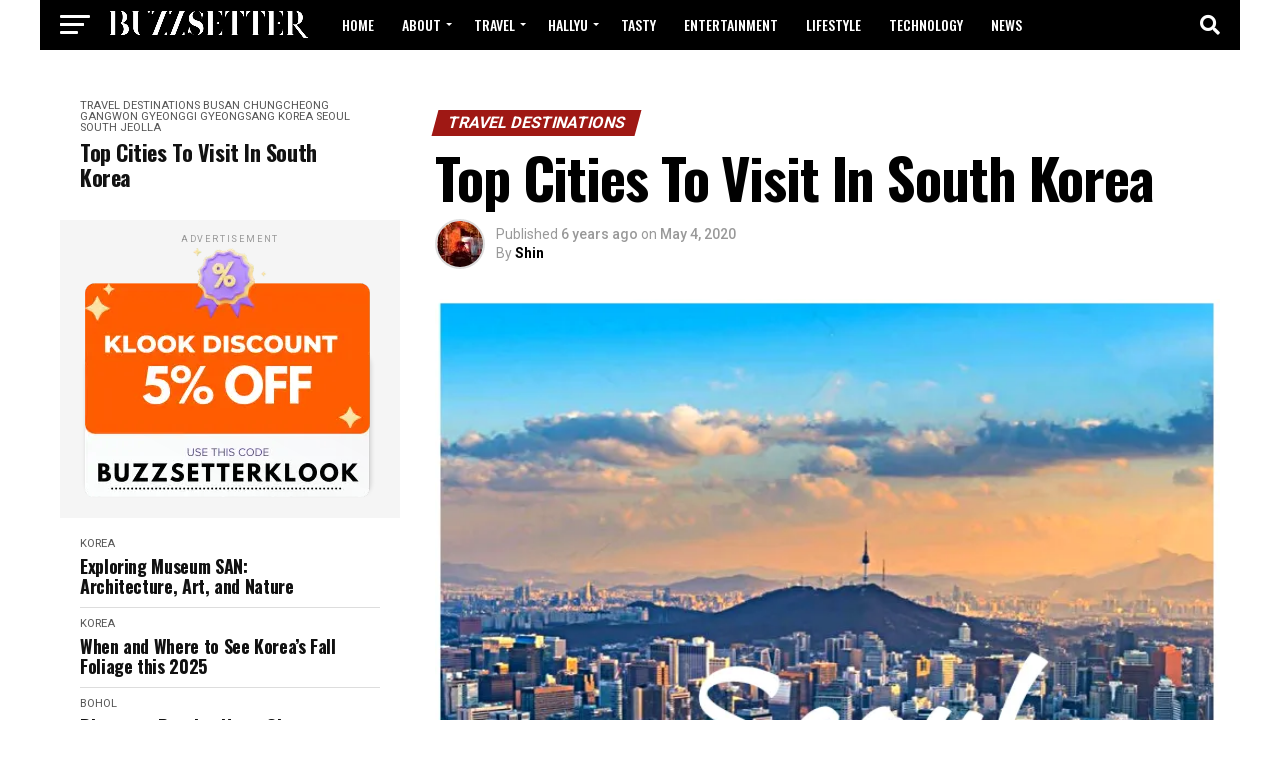

--- FILE ---
content_type: text/html; charset=UTF-8
request_url: https://buzzsetter.com/top-cities-to-visit-in-south-korea/
body_size: 90369
content:
<!DOCTYPE html><!DOCTYPE html> <html lang="en-US" prefix="og: https://ogp.me/ns#"> <head><script>if(navigator.userAgent.match(/MSIE|Internet Explorer/i)||navigator.userAgent.match(/Trident\/7\..*?rv:11/i)){let e=document.location.href;if(!e.match(/[?&]nonitro/)){if(e.indexOf("?")==-1){if(e.indexOf("#")==-1){document.location.href=e+"?nonitro=1"}else{document.location.href=e.replace("#","?nonitro=1#")}}else{if(e.indexOf("#")==-1){document.location.href=e+"&nonitro=1"}else{document.location.href=e.replace("#","&nonitro=1#")}}}}</script><link rel="preconnect" href="https://www.googletagmanager.com" /><link rel="preconnect" href="https://cdn-dcndi.nitrocdn.com" /><meta name="MobileOptimized" content="width" /><meta name="HandheldFriendly" content="true" /><meta name="generator" content="Drupal 11 (https://www.drupal.org)" /><meta charset="UTF-8" /><meta name="viewport" id="viewport" content="width=device-width, initial-scale=1.0, maximum-scale=5.0, minimum-scale=1.0, user-scalable=yes" /><meta property="og:type" content="article" /><meta property="og:image" content="https://buzzsetter.com/fle/2020/05/Adobe_Post_20200504_1740430.5436977028927553.png" /><meta name="twitter:image" content="https://buzzsetter.com/fle/2020/05/Adobe_Post_20200504_1740430.5436977028927553.png" /><meta property="og:url" content="https://buzzsetter.com/top-cities-to-visit-in-south-korea/" /><meta property="og:title" content="Top Cities To Visit In South Korea" /><meta property="og:description" content="Discover the best&nbsp;cities&nbsp;&amp; top places to&nbsp;visit in South Korea! Find fun things to do in Seoul, Busan, Incheon or explore attractions &amp; popular tourist destinations like Nami Island or Jeju. Seoul One of the best things about Seoul is that because of it being the country’s capital; you’ll find an abundant number of historic sites, [&hellip;]" /><meta name="twitter:card" content="summary_large_image" /><meta name="twitter:url" content="https://buzzsetter.com/top-cities-to-visit-in-south-korea/" /><meta name="twitter:title" content="Top Cities To Visit In South Korea" /><meta name="twitter:description" content="Discover the best&nbsp;cities&nbsp;&amp; top places to&nbsp;visit in South Korea! Find fun things to do in Seoul, Busan, Incheon or explore attractions &amp; popular tourist destinations like Nami Island or Jeju. Seoul One of the best things about Seoul is that because of it being the country’s capital; you’ll find an abundant number of historic sites, [&hellip;]" /><title>Top Cities To Visit In South Korea | Buzzsetter</title><meta name="description" content="Discover the best cities and places to visit in South Korea! Find fun things to do and explore popular tourist destinations like Nami Island or Jeju." /><meta name="robots" content="follow, index, max-snippet:-1, max-video-preview:-1, max-image-preview:large" /><meta property="og:locale" content="en_US" /><meta property="og:type" content="article" /><meta property="og:title" content="Top Cities To Visit In South Korea | Buzzsetter" /><meta property="og:description" content="Discover the best cities and places to visit in South Korea! Find fun things to do and explore popular tourist destinations like Nami Island or Jeju." /><meta property="og:url" content="https://buzzsetter.com/top-cities-to-visit-in-south-korea/" /><meta property="og:site_name" content="Buzzsetter" /><meta property="article:publisher" content="https://www.facebook.com/buzzsetter" /><meta property="article:tag" content="hallyu wave" /><meta property="article:tag" content="latest" /><meta property="article:tag" content="south korea" /><meta property="article:tag" content="travel" /><meta property="article:section" content="Travel Destinations" /><meta property="og:updated_time" content="2023-02-13T05:26:52+08:00" /><meta property="og:image" content="https://buzzsetter.com/fle/2020/05/Adobe_Post_20200504_1740430.5436977028927553.png" /><meta property="og:image:secure_url" content="https://buzzsetter.com/fle/2020/05/Adobe_Post_20200504_1740430.5436977028927553.png" /><meta property="og:image:width" content="720" /><meta property="og:image:height" content="720" /><meta property="og:image:alt" content="buzzsetter cities in south korea" /><meta property="og:image:type" content="image/png" /><meta property="article:published_time" content="2020-05-04T21:38:14+08:00" /><meta property="article:modified_time" content="2023-02-13T05:26:52+08:00" /><meta name="twitter:card" content="summary_large_image" /><meta name="twitter:title" content="Top Cities To Visit In South Korea | Buzzsetter" /><meta name="twitter:description" content="Discover the best cities and places to visit in South Korea! Find fun things to do and explore popular tourist destinations like Nami Island or Jeju." /><meta name="twitter:site" content="@https://twitter.com/buzzsetter_" /><meta name="twitter:creator" content="@https://twitter.com/buzzsetter_" /><meta name="twitter:image" content="https://buzzsetter.com/fle/2020/05/Adobe_Post_20200504_1740430.5436977028927553.png" /><meta name="twitter:label1" content="Written by" /><meta name="twitter:data1" content="Shin" /><meta name="twitter:label2" content="Time to read" /><meta name="twitter:data2" content="3 minutes" /><meta name="agd-partner-manual-verification" /><meta name="google-adsense-platform-account" content="ca-host-pub-2644536267352236" /><meta name="google-adsense-platform-domain" content="sitekit.withgoogle.com" /><meta name="msapplication-TileImage" content="https://buzzsetter.com/fle/2021/09/cropped-android-chrome-512x512-1-270x270.png" /><meta name="generator" content="NitroPack" /><script>var NPSH,NitroScrollHelper;NPSH=NitroScrollHelper=function(){let e=null;const o=window.sessionStorage.getItem("nitroScrollPos");function t(){let e=JSON.parse(window.sessionStorage.getItem("nitroScrollPos"))||{};if(typeof e!=="object"){e={}}e[document.URL]=window.scrollY;window.sessionStorage.setItem("nitroScrollPos",JSON.stringify(e))}window.addEventListener("scroll",function(){if(e!==null){clearTimeout(e)}e=setTimeout(t,200)},{passive:true});let r={};r.getScrollPos=()=>{if(!o){return 0}const e=JSON.parse(o);return e[document.URL]||0};r.isScrolled=()=>{return r.getScrollPos()>document.documentElement.clientHeight*.5};return r}();</script><script>(function(){var a=false;var e=document.documentElement.classList;var i=navigator.userAgent.toLowerCase();var n=["android","iphone","ipad"];var r=n.length;var o;var d=null;for(var t=0;t<r;t++){o=n[t];if(i.indexOf(o)>-1)d=o;if(e.contains(o)){a=true;e.remove(o)}}if(a&&d){e.add(d);if(d=="iphone"||d=="ipad"){e.add("ios")}}})();</script><script type="text/worker" id="nitro-web-worker">var preloadRequests=0;var remainingCount={};var baseURI="";self.onmessage=function(e){switch(e.data.cmd){case"RESOURCE_PRELOAD":var o=e.data.requestId;remainingCount[o]=0;e.data.resources.forEach(function(e){preload(e,function(o){return function(){console.log(o+" DONE: "+e);if(--remainingCount[o]==0){self.postMessage({cmd:"RESOURCE_PRELOAD",requestId:o})}}}(o));remainingCount[o]++});break;case"SET_BASEURI":baseURI=e.data.uri;break}};async function preload(e,o){if(typeof URL!=="undefined"&&baseURI){try{var a=new URL(e,baseURI);e=a.href}catch(e){console.log("Worker error: "+e.message)}}console.log("Preloading "+e);try{var n=new Request(e,{mode:"no-cors",redirect:"follow"});await fetch(n);o()}catch(a){console.log(a);var r=new XMLHttpRequest;r.responseType="blob";r.onload=o;r.onerror=o;r.open("GET",e,true);r.send()}}</script><script id="nprl">(()=>{if(window.NPRL!=undefined)return;(function(e){var t=e.prototype;t.after||(t.after=function(){var e,t=arguments,n=t.length,r=0,i=this,o=i.parentNode,a=Node,c=String,u=document;if(o!==null){while(r<n){(e=t[r])instanceof a?(i=i.nextSibling)!==null?o.insertBefore(e,i):o.appendChild(e):o.appendChild(u.createTextNode(c(e)));++r}}})})(Element);var e,t;e=t=function(){var t=false;var r=window.URL||window.webkitURL;var i=true;var o=true;var a=2;var c=null;var u=null;var d=true;var s=window.nitroGtmExcludes!=undefined;var l=s?JSON.parse(atob(window.nitroGtmExcludes)).map(e=>new RegExp(e)):[];var f;var m;var v=null;var p=null;var g=null;var h={touch:["touchmove","touchend"],default:["mousemove","click","keydown","wheel"]};var E=true;var y=[];var w=false;var b=[];var S=0;var N=0;var L=false;var T=0;var R=null;var O=false;var A=false;var C=false;var P=[];var I=[];var M=[];var k=[];var x=false;var _={};var j=new Map;var B="noModule"in HTMLScriptElement.prototype;var q=requestAnimationFrame||mozRequestAnimationFrame||webkitRequestAnimationFrame||msRequestAnimationFrame;const D="gtm.js?id=";function H(e,t){if(!_[e]){_[e]=[]}_[e].push(t)}function U(e,t){if(_[e]){var n=0,r=_[e];for(var n=0;n<r.length;n++){r[n].call(this,t)}}}function Y(){(function(e,t){var r=null;var i=function(e){r(e)};var o=null;var a={};var c=null;var u=null;var d=0;e.addEventListener(t,function(r){if(["load","DOMContentLoaded"].indexOf(t)!=-1){if(u){Q(function(){e.triggerNitroEvent(t)})}c=true}else if(t=="readystatechange"){d++;n.ogReadyState=d==1?"interactive":"complete";if(u&&u>=d){n.documentReadyState=n.ogReadyState;Q(function(){e.triggerNitroEvent(t)})}}});e.addEventListener(t+"Nitro",function(e){if(["load","DOMContentLoaded"].indexOf(t)!=-1){if(!c){e.preventDefault();e.stopImmediatePropagation()}else{}u=true}else if(t=="readystatechange"){u=n.documentReadyState=="interactive"?1:2;if(d<u){e.preventDefault();e.stopImmediatePropagation()}}});switch(t){case"load":o="onload";break;case"readystatechange":o="onreadystatechange";break;case"pageshow":o="onpageshow";break;default:o=null;break}if(o){Object.defineProperty(e,o,{get:function(){return r},set:function(n){if(typeof n!=="function"){r=null;e.removeEventListener(t+"Nitro",i)}else{if(!r){e.addEventListener(t+"Nitro",i)}r=n}}})}Object.defineProperty(e,"addEventListener"+t,{value:function(r){if(r!=t||!n.startedScriptLoading||document.currentScript&&document.currentScript.hasAttribute("nitro-exclude")){}else{arguments[0]+="Nitro"}e.ogAddEventListener.apply(e,arguments);a[arguments[1]]=arguments[0]}});Object.defineProperty(e,"removeEventListener"+t,{value:function(t){var n=a[arguments[1]];arguments[0]=n;e.ogRemoveEventListener.apply(e,arguments)}});Object.defineProperty(e,"triggerNitroEvent"+t,{value:function(t,n){n=n||e;var r=new Event(t+"Nitro",{bubbles:true});r.isNitroPack=true;Object.defineProperty(r,"type",{get:function(){return t},set:function(){}});Object.defineProperty(r,"target",{get:function(){return n},set:function(){}});e.dispatchEvent(r)}});if(typeof e.triggerNitroEvent==="undefined"){(function(){var t=e.addEventListener;var n=e.removeEventListener;Object.defineProperty(e,"ogAddEventListener",{value:t});Object.defineProperty(e,"ogRemoveEventListener",{value:n});Object.defineProperty(e,"addEventListener",{value:function(n){var r="addEventListener"+n;if(typeof e[r]!=="undefined"){e[r].apply(e,arguments)}else{t.apply(e,arguments)}},writable:true});Object.defineProperty(e,"removeEventListener",{value:function(t){var r="removeEventListener"+t;if(typeof e[r]!=="undefined"){e[r].apply(e,arguments)}else{n.apply(e,arguments)}}});Object.defineProperty(e,"triggerNitroEvent",{value:function(t,n){var r="triggerNitroEvent"+t;if(typeof e[r]!=="undefined"){e[r].apply(e,arguments)}}})})()}}).apply(null,arguments)}Y(window,"load");Y(window,"pageshow");Y(window,"DOMContentLoaded");Y(document,"DOMContentLoaded");Y(document,"readystatechange");try{var F=new Worker(r.createObjectURL(new Blob([document.getElementById("nitro-web-worker").textContent],{type:"text/javascript"})))}catch(e){var F=new Worker("data:text/javascript;base64,"+btoa(document.getElementById("nitro-web-worker").textContent))}F.onmessage=function(e){if(e.data.cmd=="RESOURCE_PRELOAD"){U(e.data.requestId,e)}};if(typeof document.baseURI!=="undefined"){F.postMessage({cmd:"SET_BASEURI",uri:document.baseURI})}var G=function(e){if(--S==0){Q(K)}};var W=function(e){e.target.removeEventListener("load",W);e.target.removeEventListener("error",W);e.target.removeEventListener("nitroTimeout",W);if(e.type!="nitroTimeout"){clearTimeout(e.target.nitroTimeout)}if(--N==0&&S==0){Q(J)}};var X=function(e){var t=e.textContent;try{var n=r.createObjectURL(new Blob([t.replace(/^(?:<!--)?(.*?)(?:-->)?$/gm,"$1")],{type:"text/javascript"}))}catch(e){var n="data:text/javascript;base64,"+btoa(t.replace(/^(?:<!--)?(.*?)(?:-->)?$/gm,"$1"))}return n};var K=function(){n.documentReadyState="interactive";document.triggerNitroEvent("readystatechange");document.triggerNitroEvent("DOMContentLoaded");if(window.pageYOffset||window.pageXOffset){window.dispatchEvent(new Event("scroll"))}A=true;Q(function(){if(N==0){Q(J)}Q($)})};var J=function(){if(!A||O)return;O=true;R.disconnect();en();n.documentReadyState="complete";document.triggerNitroEvent("readystatechange");window.triggerNitroEvent("load",document);window.triggerNitroEvent("pageshow",document);if(window.pageYOffset||window.pageXOffset||location.hash){let e=typeof history.scrollRestoration!=="undefined"&&history.scrollRestoration=="auto";if(e&&typeof NPSH!=="undefined"&&NPSH.getScrollPos()>0&&window.pageYOffset>document.documentElement.clientHeight*.5){window.scrollTo(0,NPSH.getScrollPos())}else if(location.hash){try{let e=document.querySelector(location.hash);if(e){e.scrollIntoView()}}catch(e){}}}var e=null;if(a==1){e=eo}else{e=eu}Q(e)};var Q=function(e){setTimeout(e,0)};var V=function(e){if(e.type=="touchend"||e.type=="click"){g=e}};var $=function(){if(d&&g){setTimeout(function(e){return function(){var t=function(e,t,n){var r=new Event(e,{bubbles:true,cancelable:true});if(e=="click"){r.clientX=t;r.clientY=n}else{r.touches=[{clientX:t,clientY:n}]}return r};var n;if(e.type=="touchend"){var r=e.changedTouches[0];n=document.elementFromPoint(r.clientX,r.clientY);n.dispatchEvent(t("touchstart"),r.clientX,r.clientY);n.dispatchEvent(t("touchend"),r.clientX,r.clientY);n.dispatchEvent(t("click"),r.clientX,r.clientY)}else if(e.type=="click"){n=document.elementFromPoint(e.clientX,e.clientY);n.dispatchEvent(t("click"),e.clientX,e.clientY)}}}(g),150);g=null}};var z=function(e){if(e.tagName=="SCRIPT"&&!e.hasAttribute("data-nitro-for-id")&&!e.hasAttribute("nitro-document-write")||e.tagName=="IMG"&&(e.hasAttribute("src")||e.hasAttribute("srcset"))||e.tagName=="IFRAME"&&e.hasAttribute("src")||e.tagName=="LINK"&&e.hasAttribute("href")&&e.hasAttribute("rel")&&e.getAttribute("rel")=="stylesheet"){if(e.tagName==="IFRAME"&&e.src.indexOf("about:blank")>-1){return}var t="";switch(e.tagName){case"LINK":t=e.href;break;case"IMG":if(k.indexOf(e)>-1)return;t=e.srcset||e.src;break;default:t=e.src;break}var n=e.getAttribute("type");if(!t&&e.tagName!=="SCRIPT")return;if((e.tagName=="IMG"||e.tagName=="LINK")&&(t.indexOf("data:")===0||t.indexOf("blob:")===0))return;if(e.tagName=="SCRIPT"&&n&&n!=="text/javascript"&&n!=="application/javascript"){if(n!=="module"||!B)return}if(e.tagName==="SCRIPT"){if(k.indexOf(e)>-1)return;if(e.noModule&&B){return}let t=null;if(document.currentScript){if(document.currentScript.src&&document.currentScript.src.indexOf(D)>-1){t=document.currentScript}if(document.currentScript.hasAttribute("data-nitro-gtm-id")){e.setAttribute("data-nitro-gtm-id",document.currentScript.getAttribute("data-nitro-gtm-id"))}}else if(window.nitroCurrentScript){if(window.nitroCurrentScript.src&&window.nitroCurrentScript.src.indexOf(D)>-1){t=window.nitroCurrentScript}}if(t&&s){let n=false;for(const t of l){n=e.src?t.test(e.src):t.test(e.textContent);if(n){break}}if(!n){e.type="text/googletagmanagerscript";let n=t.hasAttribute("data-nitro-gtm-id")?t.getAttribute("data-nitro-gtm-id"):t.id;if(!j.has(n)){j.set(n,[])}let r=j.get(n);r.push(e);return}}if(!e.src){if(e.textContent.length>0){e.textContent+="\n;if(document.currentScript.nitroTimeout) {clearTimeout(document.currentScript.nitroTimeout);}; setTimeout(function() { this.dispatchEvent(new Event('load')); }.bind(document.currentScript), 0);"}else{return}}else{}k.push(e)}if(!e.hasOwnProperty("nitroTimeout")){N++;e.addEventListener("load",W,true);e.addEventListener("error",W,true);e.addEventListener("nitroTimeout",W,true);e.nitroTimeout=setTimeout(function(){console.log("Resource timed out",e);e.dispatchEvent(new Event("nitroTimeout"))},5e3)}}};var Z=function(e){if(e.hasOwnProperty("nitroTimeout")&&e.nitroTimeout){clearTimeout(e.nitroTimeout);e.nitroTimeout=null;e.dispatchEvent(new Event("nitroTimeout"))}};document.documentElement.addEventListener("load",function(e){if(e.target.tagName=="SCRIPT"||e.target.tagName=="IMG"){k.push(e.target)}},true);document.documentElement.addEventListener("error",function(e){if(e.target.tagName=="SCRIPT"||e.target.tagName=="IMG"){k.push(e.target)}},true);var ee=["appendChild","replaceChild","insertBefore","prepend","append","before","after","replaceWith","insertAdjacentElement"];var et=function(){if(s){window._nitro_setTimeout=window.setTimeout;window.setTimeout=function(e,t,...n){let r=document.currentScript||window.nitroCurrentScript;if(!r||r.src&&r.src.indexOf(D)==-1){return window._nitro_setTimeout.call(window,e,t,...n)}return window._nitro_setTimeout.call(window,function(e,t){return function(...n){window.nitroCurrentScript=e;t(...n)}}(r,e),t,...n)}}ee.forEach(function(e){HTMLElement.prototype["og"+e]=HTMLElement.prototype[e];HTMLElement.prototype[e]=function(...t){if(this.parentNode||this===document.documentElement){switch(e){case"replaceChild":case"insertBefore":t.pop();break;case"insertAdjacentElement":t.shift();break}t.forEach(function(e){if(!e)return;if(e.tagName=="SCRIPT"){z(e)}else{if(e.children&&e.children.length>0){e.querySelectorAll("script").forEach(z)}}})}return this["og"+e].apply(this,arguments)}})};var en=function(){if(s&&typeof window._nitro_setTimeout==="function"){window.setTimeout=window._nitro_setTimeout}ee.forEach(function(e){HTMLElement.prototype[e]=HTMLElement.prototype["og"+e]})};var er=async function(){if(o){ef(f);ef(V);if(v){clearTimeout(v);v=null}}if(T===1){L=true;return}else if(T===0){T=-1}n.startedScriptLoading=true;Object.defineProperty(document,"readyState",{get:function(){return n.documentReadyState},set:function(){}});var e=document.documentElement;var t={attributes:true,attributeFilter:["src"],childList:true,subtree:true};R=new MutationObserver(function(e,t){e.forEach(function(e){if(e.type=="childList"&&e.addedNodes.length>0){e.addedNodes.forEach(function(e){if(!document.documentElement.contains(e)){return}if(e.tagName=="IMG"||e.tagName=="IFRAME"||e.tagName=="LINK"){z(e)}})}if(e.type=="childList"&&e.removedNodes.length>0){e.removedNodes.forEach(function(e){if(e.tagName=="IFRAME"||e.tagName=="LINK"){Z(e)}})}if(e.type=="attributes"){var t=e.target;if(!document.documentElement.contains(t)){return}if(t.tagName=="IFRAME"||t.tagName=="LINK"||t.tagName=="IMG"||t.tagName=="SCRIPT"){z(t)}}})});R.observe(e,t);if(!s){et()}await Promise.all(P);var r=b.shift();var i=null;var a=false;while(r){var c;var u=JSON.parse(atob(r.meta));var d=u.delay;if(r.type=="inline"){var l=document.getElementById(r.id);if(l){l.remove()}else{r=b.shift();continue}c=X(l);if(c===false){r=b.shift();continue}}else{c=r.src}if(!a&&r.type!="inline"&&(typeof u.attributes.async!="undefined"||typeof u.attributes.defer!="undefined")){if(i===null){i=r}else if(i===r){a=true}if(!a){b.push(r);r=b.shift();continue}}var m=document.createElement("script");m.src=c;m.setAttribute("data-nitro-for-id",r.id);for(var p in u.attributes){try{if(u.attributes[p]===false){m.setAttribute(p,"")}else{m.setAttribute(p,u.attributes[p])}}catch(e){console.log("Error while setting script attribute",m,e)}}m.async=false;if(u.canonicalLink!=""&&Object.getOwnPropertyDescriptor(m,"src")?.configurable!==false){(e=>{Object.defineProperty(m,"src",{get:function(){return e.canonicalLink},set:function(){}})})(u)}if(d){setTimeout((function(e,t){var n=document.querySelector("[data-nitro-marker-id='"+t+"']");if(n){n.after(e)}else{document.head.appendChild(e)}}).bind(null,m,r.id),d)}else{m.addEventListener("load",G);m.addEventListener("error",G);if(!m.noModule||!B){S++}var g=document.querySelector("[data-nitro-marker-id='"+r.id+"']");if(g){Q(function(e,t){return function(){e.after(t)}}(g,m))}else{Q(function(e){return function(){document.head.appendChild(e)}}(m))}}r=b.shift()}};var ei=function(){var e=document.getElementById("nitro-deferred-styles");var t=document.createElement("div");t.innerHTML=e.textContent;return t};var eo=async function(e){isPreload=e&&e.type=="NitroPreload";if(!isPreload){T=-1;E=false;if(o){ef(f);ef(V);if(v){clearTimeout(v);v=null}}}if(w===false){var t=ei();let e=t.querySelectorAll('style,link[rel="stylesheet"]');w=e.length;if(w){let e=document.getElementById("nitro-deferred-styles-marker");e.replaceWith.apply(e,t.childNodes)}else if(isPreload){Q(ed)}else{es()}}else if(w===0&&!isPreload){es()}};var ea=function(){var e=ei();var t=e.childNodes;var n;var r=[];for(var i=0;i<t.length;i++){n=t[i];if(n.href){r.push(n.href)}}var o="css-preload";H(o,function(e){eo(new Event("NitroPreload"))});if(r.length){F.postMessage({cmd:"RESOURCE_PRELOAD",resources:r,requestId:o})}else{Q(function(){U(o)})}};var ec=function(){if(T===-1)return;T=1;var e=[];var t,n;for(var r=0;r<b.length;r++){t=b[r];if(t.type!="inline"){if(t.src){n=JSON.parse(atob(t.meta));if(n.delay)continue;if(n.attributes.type&&n.attributes.type=="module"&&!B)continue;e.push(t.src)}}}if(e.length){var i="js-preload";H(i,function(e){T=2;if(L){Q(er)}});F.postMessage({cmd:"RESOURCE_PRELOAD",resources:e,requestId:i})}};var eu=function(){while(I.length){style=I.shift();if(style.hasAttribute("nitropack-onload")){style.setAttribute("onload",style.getAttribute("nitropack-onload"));Q(function(e){return function(){e.dispatchEvent(new Event("load"))}}(style))}}while(M.length){style=M.shift();if(style.hasAttribute("nitropack-onerror")){style.setAttribute("onerror",style.getAttribute("nitropack-onerror"));Q(function(e){return function(){e.dispatchEvent(new Event("error"))}}(style))}}};var ed=function(){if(!x){if(i){Q(function(){var e=document.getElementById("nitro-critical-css");if(e){e.remove()}})}x=true;onStylesLoadEvent=new Event("NitroStylesLoaded");onStylesLoadEvent.isNitroPack=true;window.dispatchEvent(onStylesLoadEvent)}};var es=function(){if(a==2){Q(er)}else{eu()}};var el=function(e){m.forEach(function(t){document.addEventListener(t,e,true)})};var ef=function(e){m.forEach(function(t){document.removeEventListener(t,e,true)})};if(s){et()}return{setAutoRemoveCriticalCss:function(e){i=e},registerScript:function(e,t,n){b.push({type:"remote",src:e,id:t,meta:n})},registerInlineScript:function(e,t){b.push({type:"inline",id:e,meta:t})},registerStyle:function(e,t,n){y.push({href:e,rel:t,media:n})},onLoadStyle:function(e){I.push(e);if(w!==false&&--w==0){Q(ed);if(E){E=false}else{es()}}},onErrorStyle:function(e){M.push(e);if(w!==false&&--w==0){Q(ed);if(E){E=false}else{es()}}},loadJs:function(e,t){if(!e.src){var n=X(e);if(n!==false){e.src=n;e.textContent=""}}if(t){Q(function(e,t){return function(){e.after(t)}}(t,e))}else{Q(function(e){return function(){document.head.appendChild(e)}}(e))}},loadQueuedResources:async function(){window.dispatchEvent(new Event("NitroBootStart"));if(p){clearTimeout(p);p=null}window.removeEventListener("load",e.loadQueuedResources);f=a==1?er:eo;if(!o||g){Q(f)}else{if(navigator.userAgent.indexOf(" Edge/")==-1){ea();H("css-preload",ec)}el(f);if(u){if(c){v=setTimeout(f,c)}}else{}}},fontPreload:function(e){var t="critical-fonts";H(t,function(e){document.getElementById("nitro-critical-fonts").type="text/css"});F.postMessage({cmd:"RESOURCE_PRELOAD",resources:e,requestId:t})},boot:function(){if(t)return;t=true;C=typeof NPSH!=="undefined"&&NPSH.isScrolled();let n=document.prerendering;if(location.hash||C||n){o=false}m=h.default.concat(h.touch);p=setTimeout(e.loadQueuedResources,1500);el(V);if(C){e.loadQueuedResources()}else{window.addEventListener("load",e.loadQueuedResources)}},addPrerequisite:function(e){P.push(e)},getTagManagerNodes:function(e){if(!e)return j;return j.get(e)??[]}}}();var n,r;n=r=function(){var t=document.write;return{documentWrite:function(n,r){if(n&&n.hasAttribute("nitro-exclude")){return t.call(document,r)}var i=null;if(n.documentWriteContainer){i=n.documentWriteContainer}else{i=document.createElement("span");n.documentWriteContainer=i}var o=null;if(n){if(n.hasAttribute("data-nitro-for-id")){o=document.querySelector('template[data-nitro-marker-id="'+n.getAttribute("data-nitro-for-id")+'"]')}else{o=n}}i.innerHTML+=r;i.querySelectorAll("script").forEach(function(e){e.setAttribute("nitro-document-write","")});if(!i.parentNode){if(o){o.parentNode.insertBefore(i,o)}else{document.body.appendChild(i)}}var a=document.createElement("span");a.innerHTML=r;var c=a.querySelectorAll("script");if(c.length){c.forEach(function(t){var n=t.getAttributeNames();var r=document.createElement("script");n.forEach(function(e){r.setAttribute(e,t.getAttribute(e))});r.async=false;if(!t.src&&t.textContent){r.textContent=t.textContent}e.loadJs(r,o)})}},TrustLogo:function(e,t){var n=document.getElementById(e);var r=document.createElement("img");r.src=t;n.parentNode.insertBefore(r,n)},documentReadyState:"loading",ogReadyState:document.readyState,startedScriptLoading:false,loadScriptDelayed:function(e,t){setTimeout(function(){var t=document.createElement("script");t.src=e;document.head.appendChild(t)},t)}}}();document.write=function(e){n.documentWrite(document.currentScript,e)};document.writeln=function(e){n.documentWrite(document.currentScript,e+"\n")};window.NPRL=e;window.NitroResourceLoader=t;window.NPh=n;window.NitroPackHelper=r})();</script><template id="nitro-deferred-styles-marker"></template><style id="nitro-fonts">@font-face{font-family:mashsb-font;src:url("[data-uri]") format("truetype");font-weight:400;font-style:normal;font-display:swap}@font-face{font-family:"Font Awesome 5 Brands";font-style:normal;font-weight:400;font-display:swap;src:url("https://cdn-dcndi.nitrocdn.com/yxCAqcQpZqmbQvYfLdaMAHabeQxEHmUD/assets/static/source/rev-8a690c9/buzzsetter.com/core/saqe/f7e3be993f/font-awesome/webfonts/fa-brands-400.eot");src:url("https://cdn-dcndi.nitrocdn.com/yxCAqcQpZqmbQvYfLdaMAHabeQxEHmUD/assets/static/source/rev-8a690c9/buzzsetter.com/core/saqe/f7e3be993f/font-awesome/webfonts/fa-brands-400.woff2") format("woff2")}@font-face{font-family:"Font Awesome 5 Free";font-style:normal;font-weight:400;font-display:swap;src:url("https://cdn-dcndi.nitrocdn.com/yxCAqcQpZqmbQvYfLdaMAHabeQxEHmUD/assets/static/source/rev-8a690c9/buzzsetter.com/core/saqe/f7e3be993f/font-awesome/webfonts/fa-regular-400.eot");src:url("https://cdn-dcndi.nitrocdn.com/yxCAqcQpZqmbQvYfLdaMAHabeQxEHmUD/assets/static/source/rev-8a690c9/buzzsetter.com/core/saqe/f7e3be993f/font-awesome/webfonts/fa-regular-400.woff2") format("woff2")}@font-face{font-family:"Font Awesome 5 Free";font-style:normal;font-weight:900;font-display:swap;src:url("https://cdn-dcndi.nitrocdn.com/yxCAqcQpZqmbQvYfLdaMAHabeQxEHmUD/assets/static/source/rev-8a690c9/buzzsetter.com/core/saqe/f7e3be993f/font-awesome/webfonts/fa-solid-900.eot");src:url("https://cdn-dcndi.nitrocdn.com/yxCAqcQpZqmbQvYfLdaMAHabeQxEHmUD/assets/static/source/rev-8a690c9/buzzsetter.com/core/saqe/f7e3be993f/font-awesome/webfonts/fa-solid-900.woff2") format("woff2")}@font-face{font-family:"Open Sans";font-style:normal;font-weight:700;font-stretch:100%;src:url("https://fonts.gstatic.com/s/opensans/v44/memSYaGs126MiZpBA-UvWbX2vVnXBbObj2OVZyOOSr4dVJWUgsg-1x4taVIUwaEQbjB_mQ.woff2") format("woff2");unicode-range:U+0460-052F,U+1C80-1C8A,U+20B4,U+2DE0-2DFF,U+A640-A69F,U+FE2E-FE2F;font-display:swap}@font-face{font-family:"Open Sans";font-style:normal;font-weight:700;font-stretch:100%;src:url("https://fonts.gstatic.com/s/opensans/v44/memSYaGs126MiZpBA-UvWbX2vVnXBbObj2OVZyOOSr4dVJWUgsg-1x4kaVIUwaEQbjB_mQ.woff2") format("woff2");unicode-range:U+0301,U+0400-045F,U+0490-0491,U+04B0-04B1,U+2116;font-display:swap}@font-face{font-family:"Open Sans";font-style:normal;font-weight:700;font-stretch:100%;src:url("https://fonts.gstatic.com/s/opensans/v44/memSYaGs126MiZpBA-UvWbX2vVnXBbObj2OVZyOOSr4dVJWUgsg-1x4saVIUwaEQbjB_mQ.woff2") format("woff2");unicode-range:U+1F00-1FFF;font-display:swap}@font-face{font-family:"Open Sans";font-style:normal;font-weight:700;font-stretch:100%;src:url("https://fonts.gstatic.com/s/opensans/v44/memSYaGs126MiZpBA-UvWbX2vVnXBbObj2OVZyOOSr4dVJWUgsg-1x4jaVIUwaEQbjB_mQ.woff2") format("woff2");unicode-range:U+0370-0377,U+037A-037F,U+0384-038A,U+038C,U+038E-03A1,U+03A3-03FF;font-display:swap}@font-face{font-family:"Open Sans";font-style:normal;font-weight:700;font-stretch:100%;src:url("https://fonts.gstatic.com/s/opensans/v44/memSYaGs126MiZpBA-UvWbX2vVnXBbObj2OVZyOOSr4dVJWUgsg-1x4iaVIUwaEQbjB_mQ.woff2") format("woff2");unicode-range:U+0307-0308,U+0590-05FF,U+200C-2010,U+20AA,U+25CC,U+FB1D-FB4F;font-display:swap}@font-face{font-family:"Open Sans";font-style:normal;font-weight:700;font-stretch:100%;src:url("https://fonts.gstatic.com/s/opensans/v44/memSYaGs126MiZpBA-UvWbX2vVnXBbObj2OVZyOOSr4dVJWUgsg-1x5caVIUwaEQbjB_mQ.woff2") format("woff2");unicode-range:U+0302-0303,U+0305,U+0307-0308,U+0310,U+0312,U+0315,U+031A,U+0326-0327,U+032C,U+032F-0330,U+0332-0333,U+0338,U+033A,U+0346,U+034D,U+0391-03A1,U+03A3-03A9,U+03B1-03C9,U+03D1,U+03D5-03D6,U+03F0-03F1,U+03F4-03F5,U+2016-2017,U+2034-2038,U+203C,U+2040,U+2043,U+2047,U+2050,U+2057,U+205F,U+2070-2071,U+2074-208E,U+2090-209C,U+20D0-20DC,U+20E1,U+20E5-20EF,U+2100-2112,U+2114-2115,U+2117-2121,U+2123-214F,U+2190,U+2192,U+2194-21AE,U+21B0-21E5,U+21F1-21F2,U+21F4-2211,U+2213-2214,U+2216-22FF,U+2308-230B,U+2310,U+2319,U+231C-2321,U+2336-237A,U+237C,U+2395,U+239B-23B7,U+23D0,U+23DC-23E1,U+2474-2475,U+25AF,U+25B3,U+25B7,U+25BD,U+25C1,U+25CA,U+25CC,U+25FB,U+266D-266F,U+27C0-27FF,U+2900-2AFF,U+2B0E-2B11,U+2B30-2B4C,U+2BFE,U+3030,U+FF5B,U+FF5D,U+1D400-1D7FF,U+1EE00-1EEFF;font-display:swap}@font-face{font-family:"Open Sans";font-style:normal;font-weight:700;font-stretch:100%;src:url("https://fonts.gstatic.com/s/opensans/v44/memSYaGs126MiZpBA-UvWbX2vVnXBbObj2OVZyOOSr4dVJWUgsg-1x5OaVIUwaEQbjB_mQ.woff2") format("woff2");unicode-range:U+0001-000C,U+000E-001F,U+007F-009F,U+20DD-20E0,U+20E2-20E4,U+2150-218F,U+2190,U+2192,U+2194-2199,U+21AF,U+21E6-21F0,U+21F3,U+2218-2219,U+2299,U+22C4-22C6,U+2300-243F,U+2440-244A,U+2460-24FF,U+25A0-27BF,U+2800-28FF,U+2921-2922,U+2981,U+29BF,U+29EB,U+2B00-2BFF,U+4DC0-4DFF,U+FFF9-FFFB,U+10140-1018E,U+10190-1019C,U+101A0,U+101D0-101FD,U+102E0-102FB,U+10E60-10E7E,U+1D2C0-1D2D3,U+1D2E0-1D37F,U+1F000-1F0FF,U+1F100-1F1AD,U+1F1E6-1F1FF,U+1F30D-1F30F,U+1F315,U+1F31C,U+1F31E,U+1F320-1F32C,U+1F336,U+1F378,U+1F37D,U+1F382,U+1F393-1F39F,U+1F3A7-1F3A8,U+1F3AC-1F3AF,U+1F3C2,U+1F3C4-1F3C6,U+1F3CA-1F3CE,U+1F3D4-1F3E0,U+1F3ED,U+1F3F1-1F3F3,U+1F3F5-1F3F7,U+1F408,U+1F415,U+1F41F,U+1F426,U+1F43F,U+1F441-1F442,U+1F444,U+1F446-1F449,U+1F44C-1F44E,U+1F453,U+1F46A,U+1F47D,U+1F4A3,U+1F4B0,U+1F4B3,U+1F4B9,U+1F4BB,U+1F4BF,U+1F4C8-1F4CB,U+1F4D6,U+1F4DA,U+1F4DF,U+1F4E3-1F4E6,U+1F4EA-1F4ED,U+1F4F7,U+1F4F9-1F4FB,U+1F4FD-1F4FE,U+1F503,U+1F507-1F50B,U+1F50D,U+1F512-1F513,U+1F53E-1F54A,U+1F54F-1F5FA,U+1F610,U+1F650-1F67F,U+1F687,U+1F68D,U+1F691,U+1F694,U+1F698,U+1F6AD,U+1F6B2,U+1F6B9-1F6BA,U+1F6BC,U+1F6C6-1F6CF,U+1F6D3-1F6D7,U+1F6E0-1F6EA,U+1F6F0-1F6F3,U+1F6F7-1F6FC,U+1F700-1F7FF,U+1F800-1F80B,U+1F810-1F847,U+1F850-1F859,U+1F860-1F887,U+1F890-1F8AD,U+1F8B0-1F8BB,U+1F8C0-1F8C1,U+1F900-1F90B,U+1F93B,U+1F946,U+1F984,U+1F996,U+1F9E9,U+1FA00-1FA6F,U+1FA70-1FA7C,U+1FA80-1FA89,U+1FA8F-1FAC6,U+1FACE-1FADC,U+1FADF-1FAE9,U+1FAF0-1FAF8,U+1FB00-1FBFF;font-display:swap}@font-face{font-family:"Open Sans";font-style:normal;font-weight:700;font-stretch:100%;src:url("https://fonts.gstatic.com/s/opensans/v44/memSYaGs126MiZpBA-UvWbX2vVnXBbObj2OVZyOOSr4dVJWUgsg-1x4vaVIUwaEQbjB_mQ.woff2") format("woff2");unicode-range:U+0102-0103,U+0110-0111,U+0128-0129,U+0168-0169,U+01A0-01A1,U+01AF-01B0,U+0300-0301,U+0303-0304,U+0308-0309,U+0323,U+0329,U+1EA0-1EF9,U+20AB;font-display:swap}@font-face{font-family:"Open Sans";font-style:normal;font-weight:700;font-stretch:100%;src:url("https://fonts.gstatic.com/s/opensans/v44/memSYaGs126MiZpBA-UvWbX2vVnXBbObj2OVZyOOSr4dVJWUgsg-1x4uaVIUwaEQbjB_mQ.woff2") format("woff2");unicode-range:U+0100-02BA,U+02BD-02C5,U+02C7-02CC,U+02CE-02D7,U+02DD-02FF,U+0304,U+0308,U+0329,U+1D00-1DBF,U+1E00-1E9F,U+1EF2-1EFF,U+2020,U+20A0-20AB,U+20AD-20C0,U+2113,U+2C60-2C7F,U+A720-A7FF;font-display:swap}@font-face{font-family:"Open Sans";font-style:normal;font-weight:700;font-stretch:100%;src:url("https://fonts.gstatic.com/s/opensans/v44/memSYaGs126MiZpBA-UvWbX2vVnXBbObj2OVZyOOSr4dVJWUgsg-1x4gaVIUwaEQbjA.woff2") format("woff2");unicode-range:U+0000-00FF,U+0131,U+0152-0153,U+02BB-02BC,U+02C6,U+02DA,U+02DC,U+0304,U+0308,U+0329,U+2000-206F,U+20AC,U+2122,U+2191,U+2193,U+2212,U+2215,U+FEFF,U+FFFD;font-display:swap}@font-face{font-family:"Oswald";font-style:normal;font-weight:200;src:url("https://fonts.gstatic.com/s/oswald/v57/TK3iWkUHHAIjg752FD8Gl-1PK62t.woff2") format("woff2");unicode-range:U+0460-052F,U+1C80-1C8A,U+20B4,U+2DE0-2DFF,U+A640-A69F,U+FE2E-FE2F;font-display:swap}@font-face{font-family:"Oswald";font-style:normal;font-weight:200;src:url("https://fonts.gstatic.com/s/oswald/v57/TK3iWkUHHAIjg752HT8Gl-1PK62t.woff2") format("woff2");unicode-range:U+0301,U+0400-045F,U+0490-0491,U+04B0-04B1,U+2116;font-display:swap}@font-face{font-family:"Oswald";font-style:normal;font-weight:200;src:url("https://fonts.gstatic.com/s/oswald/v57/TK3iWkUHHAIjg752Fj8Gl-1PK62t.woff2") format("woff2");unicode-range:U+0102-0103,U+0110-0111,U+0128-0129,U+0168-0169,U+01A0-01A1,U+01AF-01B0,U+0300-0301,U+0303-0304,U+0308-0309,U+0323,U+0329,U+1EA0-1EF9,U+20AB;font-display:swap}@font-face{font-family:"Oswald";font-style:normal;font-weight:200;src:url("https://fonts.gstatic.com/s/oswald/v57/TK3iWkUHHAIjg752Fz8Gl-1PK62t.woff2") format("woff2");unicode-range:U+0100-02BA,U+02BD-02C5,U+02C7-02CC,U+02CE-02D7,U+02DD-02FF,U+0304,U+0308,U+0329,U+1D00-1DBF,U+1E00-1E9F,U+1EF2-1EFF,U+2020,U+20A0-20AB,U+20AD-20C0,U+2113,U+2C60-2C7F,U+A720-A7FF;font-display:swap}@font-face{font-family:"Oswald";font-style:normal;font-weight:200;src:url("https://fonts.gstatic.com/s/oswald/v57/TK3iWkUHHAIjg752GT8Gl-1PKw.woff2") format("woff2");unicode-range:U+0000-00FF,U+0131,U+0152-0153,U+02BB-02BC,U+02C6,U+02DA,U+02DC,U+0304,U+0308,U+0329,U+2000-206F,U+20AC,U+2122,U+2191,U+2193,U+2212,U+2215,U+FEFF,U+FFFD;font-display:swap}@font-face{font-family:"Oswald";font-style:normal;font-weight:300;src:url("https://fonts.gstatic.com/s/oswald/v57/TK3iWkUHHAIjg752FD8Gl-1PK62t.woff2") format("woff2");unicode-range:U+0460-052F,U+1C80-1C8A,U+20B4,U+2DE0-2DFF,U+A640-A69F,U+FE2E-FE2F;font-display:swap}@font-face{font-family:"Oswald";font-style:normal;font-weight:300;src:url("https://fonts.gstatic.com/s/oswald/v57/TK3iWkUHHAIjg752HT8Gl-1PK62t.woff2") format("woff2");unicode-range:U+0301,U+0400-045F,U+0490-0491,U+04B0-04B1,U+2116;font-display:swap}@font-face{font-family:"Oswald";font-style:normal;font-weight:300;src:url("https://fonts.gstatic.com/s/oswald/v57/TK3iWkUHHAIjg752Fj8Gl-1PK62t.woff2") format("woff2");unicode-range:U+0102-0103,U+0110-0111,U+0128-0129,U+0168-0169,U+01A0-01A1,U+01AF-01B0,U+0300-0301,U+0303-0304,U+0308-0309,U+0323,U+0329,U+1EA0-1EF9,U+20AB;font-display:swap}@font-face{font-family:"Oswald";font-style:normal;font-weight:300;src:url("https://fonts.gstatic.com/s/oswald/v57/TK3iWkUHHAIjg752Fz8Gl-1PK62t.woff2") format("woff2");unicode-range:U+0100-02BA,U+02BD-02C5,U+02C7-02CC,U+02CE-02D7,U+02DD-02FF,U+0304,U+0308,U+0329,U+1D00-1DBF,U+1E00-1E9F,U+1EF2-1EFF,U+2020,U+20A0-20AB,U+20AD-20C0,U+2113,U+2C60-2C7F,U+A720-A7FF;font-display:swap}@font-face{font-family:"Oswald";font-style:normal;font-weight:300;src:url("https://fonts.gstatic.com/s/oswald/v57/TK3iWkUHHAIjg752GT8Gl-1PKw.woff2") format("woff2");unicode-range:U+0000-00FF,U+0131,U+0152-0153,U+02BB-02BC,U+02C6,U+02DA,U+02DC,U+0304,U+0308,U+0329,U+2000-206F,U+20AC,U+2122,U+2191,U+2193,U+2212,U+2215,U+FEFF,U+FFFD;font-display:swap}@font-face{font-family:"Oswald";font-style:normal;font-weight:400;src:url("https://fonts.gstatic.com/s/oswald/v57/TK3iWkUHHAIjg752FD8Gl-1PK62t.woff2") format("woff2");unicode-range:U+0460-052F,U+1C80-1C8A,U+20B4,U+2DE0-2DFF,U+A640-A69F,U+FE2E-FE2F;font-display:swap}@font-face{font-family:"Oswald";font-style:normal;font-weight:400;src:url("https://fonts.gstatic.com/s/oswald/v57/TK3iWkUHHAIjg752HT8Gl-1PK62t.woff2") format("woff2");unicode-range:U+0301,U+0400-045F,U+0490-0491,U+04B0-04B1,U+2116;font-display:swap}@font-face{font-family:"Oswald";font-style:normal;font-weight:400;src:url("https://fonts.gstatic.com/s/oswald/v57/TK3iWkUHHAIjg752Fj8Gl-1PK62t.woff2") format("woff2");unicode-range:U+0102-0103,U+0110-0111,U+0128-0129,U+0168-0169,U+01A0-01A1,U+01AF-01B0,U+0300-0301,U+0303-0304,U+0308-0309,U+0323,U+0329,U+1EA0-1EF9,U+20AB;font-display:swap}@font-face{font-family:"Oswald";font-style:normal;font-weight:400;src:url("https://fonts.gstatic.com/s/oswald/v57/TK3iWkUHHAIjg752Fz8Gl-1PK62t.woff2") format("woff2");unicode-range:U+0100-02BA,U+02BD-02C5,U+02C7-02CC,U+02CE-02D7,U+02DD-02FF,U+0304,U+0308,U+0329,U+1D00-1DBF,U+1E00-1E9F,U+1EF2-1EFF,U+2020,U+20A0-20AB,U+20AD-20C0,U+2113,U+2C60-2C7F,U+A720-A7FF;font-display:swap}@font-face{font-family:"Oswald";font-style:normal;font-weight:400;src:url("https://fonts.gstatic.com/s/oswald/v57/TK3iWkUHHAIjg752GT8Gl-1PKw.woff2") format("woff2");unicode-range:U+0000-00FF,U+0131,U+0152-0153,U+02BB-02BC,U+02C6,U+02DA,U+02DC,U+0304,U+0308,U+0329,U+2000-206F,U+20AC,U+2122,U+2191,U+2193,U+2212,U+2215,U+FEFF,U+FFFD;font-display:swap}@font-face{font-family:"Oswald";font-style:normal;font-weight:500;src:url("https://fonts.gstatic.com/s/oswald/v57/TK3iWkUHHAIjg752FD8Gl-1PK62t.woff2") format("woff2");unicode-range:U+0460-052F,U+1C80-1C8A,U+20B4,U+2DE0-2DFF,U+A640-A69F,U+FE2E-FE2F;font-display:swap}@font-face{font-family:"Oswald";font-style:normal;font-weight:500;src:url("https://fonts.gstatic.com/s/oswald/v57/TK3iWkUHHAIjg752HT8Gl-1PK62t.woff2") format("woff2");unicode-range:U+0301,U+0400-045F,U+0490-0491,U+04B0-04B1,U+2116;font-display:swap}@font-face{font-family:"Oswald";font-style:normal;font-weight:500;src:url("https://fonts.gstatic.com/s/oswald/v57/TK3iWkUHHAIjg752Fj8Gl-1PK62t.woff2") format("woff2");unicode-range:U+0102-0103,U+0110-0111,U+0128-0129,U+0168-0169,U+01A0-01A1,U+01AF-01B0,U+0300-0301,U+0303-0304,U+0308-0309,U+0323,U+0329,U+1EA0-1EF9,U+20AB;font-display:swap}@font-face{font-family:"Oswald";font-style:normal;font-weight:500;src:url("https://fonts.gstatic.com/s/oswald/v57/TK3iWkUHHAIjg752Fz8Gl-1PK62t.woff2") format("woff2");unicode-range:U+0100-02BA,U+02BD-02C5,U+02C7-02CC,U+02CE-02D7,U+02DD-02FF,U+0304,U+0308,U+0329,U+1D00-1DBF,U+1E00-1E9F,U+1EF2-1EFF,U+2020,U+20A0-20AB,U+20AD-20C0,U+2113,U+2C60-2C7F,U+A720-A7FF;font-display:swap}@font-face{font-family:"Oswald";font-style:normal;font-weight:500;src:url("https://fonts.gstatic.com/s/oswald/v57/TK3iWkUHHAIjg752GT8Gl-1PKw.woff2") format("woff2");unicode-range:U+0000-00FF,U+0131,U+0152-0153,U+02BB-02BC,U+02C6,U+02DA,U+02DC,U+0304,U+0308,U+0329,U+2000-206F,U+20AC,U+2122,U+2191,U+2193,U+2212,U+2215,U+FEFF,U+FFFD;font-display:swap}@font-face{font-family:"Oswald";font-style:normal;font-weight:600;src:url("https://fonts.gstatic.com/s/oswald/v57/TK3iWkUHHAIjg752FD8Gl-1PK62t.woff2") format("woff2");unicode-range:U+0460-052F,U+1C80-1C8A,U+20B4,U+2DE0-2DFF,U+A640-A69F,U+FE2E-FE2F;font-display:swap}@font-face{font-family:"Oswald";font-style:normal;font-weight:600;src:url("https://fonts.gstatic.com/s/oswald/v57/TK3iWkUHHAIjg752HT8Gl-1PK62t.woff2") format("woff2");unicode-range:U+0301,U+0400-045F,U+0490-0491,U+04B0-04B1,U+2116;font-display:swap}@font-face{font-family:"Oswald";font-style:normal;font-weight:600;src:url("https://fonts.gstatic.com/s/oswald/v57/TK3iWkUHHAIjg752Fj8Gl-1PK62t.woff2") format("woff2");unicode-range:U+0102-0103,U+0110-0111,U+0128-0129,U+0168-0169,U+01A0-01A1,U+01AF-01B0,U+0300-0301,U+0303-0304,U+0308-0309,U+0323,U+0329,U+1EA0-1EF9,U+20AB;font-display:swap}@font-face{font-family:"Oswald";font-style:normal;font-weight:600;src:url("https://fonts.gstatic.com/s/oswald/v57/TK3iWkUHHAIjg752Fz8Gl-1PK62t.woff2") format("woff2");unicode-range:U+0100-02BA,U+02BD-02C5,U+02C7-02CC,U+02CE-02D7,U+02DD-02FF,U+0304,U+0308,U+0329,U+1D00-1DBF,U+1E00-1E9F,U+1EF2-1EFF,U+2020,U+20A0-20AB,U+20AD-20C0,U+2113,U+2C60-2C7F,U+A720-A7FF;font-display:swap}@font-face{font-family:"Oswald";font-style:normal;font-weight:600;src:url("https://fonts.gstatic.com/s/oswald/v57/TK3iWkUHHAIjg752GT8Gl-1PKw.woff2") format("woff2");unicode-range:U+0000-00FF,U+0131,U+0152-0153,U+02BB-02BC,U+02C6,U+02DA,U+02DC,U+0304,U+0308,U+0329,U+2000-206F,U+20AC,U+2122,U+2191,U+2193,U+2212,U+2215,U+FEFF,U+FFFD;font-display:swap}@font-face{font-family:"Oswald";font-style:normal;font-weight:700;src:url("https://fonts.gstatic.com/s/oswald/v57/TK3iWkUHHAIjg752FD8Gl-1PK62t.woff2") format("woff2");unicode-range:U+0460-052F,U+1C80-1C8A,U+20B4,U+2DE0-2DFF,U+A640-A69F,U+FE2E-FE2F;font-display:swap}@font-face{font-family:"Oswald";font-style:normal;font-weight:700;src:url("https://fonts.gstatic.com/s/oswald/v57/TK3iWkUHHAIjg752HT8Gl-1PK62t.woff2") format("woff2");unicode-range:U+0301,U+0400-045F,U+0490-0491,U+04B0-04B1,U+2116;font-display:swap}@font-face{font-family:"Oswald";font-style:normal;font-weight:700;src:url("https://fonts.gstatic.com/s/oswald/v57/TK3iWkUHHAIjg752Fj8Gl-1PK62t.woff2") format("woff2");unicode-range:U+0102-0103,U+0110-0111,U+0128-0129,U+0168-0169,U+01A0-01A1,U+01AF-01B0,U+0300-0301,U+0303-0304,U+0308-0309,U+0323,U+0329,U+1EA0-1EF9,U+20AB;font-display:swap}@font-face{font-family:"Oswald";font-style:normal;font-weight:700;src:url("https://fonts.gstatic.com/s/oswald/v57/TK3iWkUHHAIjg752Fz8Gl-1PK62t.woff2") format("woff2");unicode-range:U+0100-02BA,U+02BD-02C5,U+02C7-02CC,U+02CE-02D7,U+02DD-02FF,U+0304,U+0308,U+0329,U+1D00-1DBF,U+1E00-1E9F,U+1EF2-1EFF,U+2020,U+20A0-20AB,U+20AD-20C0,U+2113,U+2C60-2C7F,U+A720-A7FF;font-display:swap}@font-face{font-family:"Oswald";font-style:normal;font-weight:700;src:url("https://fonts.gstatic.com/s/oswald/v57/TK3iWkUHHAIjg752GT8Gl-1PKw.woff2") format("woff2");unicode-range:U+0000-00FF,U+0131,U+0152-0153,U+02BB-02BC,U+02C6,U+02DA,U+02DC,U+0304,U+0308,U+0329,U+2000-206F,U+20AC,U+2122,U+2191,U+2193,U+2212,U+2215,U+FEFF,U+FFFD;font-display:swap}@font-face{font-family:"PT Serif";font-style:normal;font-weight:400;src:url("https://fonts.gstatic.com/s/ptserif/v19/EJRVQgYoZZY2vCFuvAFbzr-_dSb_nco.woff2") format("woff2");unicode-range:U+0460-052F,U+1C80-1C8A,U+20B4,U+2DE0-2DFF,U+A640-A69F,U+FE2E-FE2F;font-display:swap}@font-face{font-family:"PT Serif";font-style:normal;font-weight:400;src:url("https://fonts.gstatic.com/s/ptserif/v19/EJRVQgYoZZY2vCFuvAFSzr-_dSb_nco.woff2") format("woff2");unicode-range:U+0301,U+0400-045F,U+0490-0491,U+04B0-04B1,U+2116;font-display:swap}@font-face{font-family:"PT Serif";font-style:normal;font-weight:400;src:url("https://fonts.gstatic.com/s/ptserif/v19/EJRVQgYoZZY2vCFuvAFYzr-_dSb_nco.woff2") format("woff2");unicode-range:U+0100-02BA,U+02BD-02C5,U+02C7-02CC,U+02CE-02D7,U+02DD-02FF,U+0304,U+0308,U+0329,U+1D00-1DBF,U+1E00-1E9F,U+1EF2-1EFF,U+2020,U+20A0-20AB,U+20AD-20C0,U+2113,U+2C60-2C7F,U+A720-A7FF;font-display:swap}@font-face{font-family:"PT Serif";font-style:normal;font-weight:400;src:url("https://fonts.gstatic.com/s/ptserif/v19/EJRVQgYoZZY2vCFuvAFWzr-_dSb_.woff2") format("woff2");unicode-range:U+0000-00FF,U+0131,U+0152-0153,U+02BB-02BC,U+02C6,U+02DA,U+02DC,U+0304,U+0308,U+0329,U+2000-206F,U+20AC,U+2122,U+2191,U+2193,U+2212,U+2215,U+FEFF,U+FFFD;font-display:swap}@font-face{font-family:"PT Serif";font-style:normal;font-weight:700;src:url("https://fonts.gstatic.com/s/ptserif/v19/EJRSQgYoZZY2vCFuvAnt66qfVyvVp8NAyIw.woff2") format("woff2");unicode-range:U+0460-052F,U+1C80-1C8A,U+20B4,U+2DE0-2DFF,U+A640-A69F,U+FE2E-FE2F;font-display:swap}@font-face{font-family:"PT Serif";font-style:normal;font-weight:700;src:url("https://fonts.gstatic.com/s/ptserif/v19/EJRSQgYoZZY2vCFuvAnt66qWVyvVp8NAyIw.woff2") format("woff2");unicode-range:U+0301,U+0400-045F,U+0490-0491,U+04B0-04B1,U+2116;font-display:swap}@font-face{font-family:"PT Serif";font-style:normal;font-weight:700;src:url("https://fonts.gstatic.com/s/ptserif/v19/EJRSQgYoZZY2vCFuvAnt66qcVyvVp8NAyIw.woff2") format("woff2");unicode-range:U+0100-02BA,U+02BD-02C5,U+02C7-02CC,U+02CE-02D7,U+02DD-02FF,U+0304,U+0308,U+0329,U+1D00-1DBF,U+1E00-1E9F,U+1EF2-1EFF,U+2020,U+20A0-20AB,U+20AD-20C0,U+2113,U+2C60-2C7F,U+A720-A7FF;font-display:swap}@font-face{font-family:"PT Serif";font-style:normal;font-weight:700;src:url("https://fonts.gstatic.com/s/ptserif/v19/EJRSQgYoZZY2vCFuvAnt66qSVyvVp8NA.woff2") format("woff2");unicode-range:U+0000-00FF,U+0131,U+0152-0153,U+02BB-02BC,U+02C6,U+02DA,U+02DC,U+0304,U+0308,U+0329,U+2000-206F,U+20AC,U+2122,U+2191,U+2193,U+2212,U+2215,U+FEFF,U+FFFD;font-display:swap}@font-face{font-family:"Roboto";font-style:normal;font-weight:100;font-stretch:100%;src:url("https://fonts.gstatic.com/s/roboto/v50/KFO7CnqEu92Fr1ME7kSn66aGLdTylUAMa3GUBHMdazTgWw.woff2") format("woff2");unicode-range:U+0460-052F,U+1C80-1C8A,U+20B4,U+2DE0-2DFF,U+A640-A69F,U+FE2E-FE2F;font-display:swap}@font-face{font-family:"Roboto";font-style:normal;font-weight:100;font-stretch:100%;src:url("https://fonts.gstatic.com/s/roboto/v50/KFO7CnqEu92Fr1ME7kSn66aGLdTylUAMa3iUBHMdazTgWw.woff2") format("woff2");unicode-range:U+0301,U+0400-045F,U+0490-0491,U+04B0-04B1,U+2116;font-display:swap}@font-face{font-family:"Roboto";font-style:normal;font-weight:100;font-stretch:100%;src:url("https://fonts.gstatic.com/s/roboto/v50/KFO7CnqEu92Fr1ME7kSn66aGLdTylUAMa3CUBHMdazTgWw.woff2") format("woff2");unicode-range:U+1F00-1FFF;font-display:swap}@font-face{font-family:"Roboto";font-style:normal;font-weight:100;font-stretch:100%;src:url("https://fonts.gstatic.com/s/roboto/v50/KFO7CnqEu92Fr1ME7kSn66aGLdTylUAMa3-UBHMdazTgWw.woff2") format("woff2");unicode-range:U+0370-0377,U+037A-037F,U+0384-038A,U+038C,U+038E-03A1,U+03A3-03FF;font-display:swap}@font-face{font-family:"Roboto";font-style:normal;font-weight:100;font-stretch:100%;src:url("https://fonts.gstatic.com/s/roboto/v50/KFO7CnqEu92Fr1ME7kSn66aGLdTylUAMawCUBHMdazTgWw.woff2") format("woff2");unicode-range:U+0302-0303,U+0305,U+0307-0308,U+0310,U+0312,U+0315,U+031A,U+0326-0327,U+032C,U+032F-0330,U+0332-0333,U+0338,U+033A,U+0346,U+034D,U+0391-03A1,U+03A3-03A9,U+03B1-03C9,U+03D1,U+03D5-03D6,U+03F0-03F1,U+03F4-03F5,U+2016-2017,U+2034-2038,U+203C,U+2040,U+2043,U+2047,U+2050,U+2057,U+205F,U+2070-2071,U+2074-208E,U+2090-209C,U+20D0-20DC,U+20E1,U+20E5-20EF,U+2100-2112,U+2114-2115,U+2117-2121,U+2123-214F,U+2190,U+2192,U+2194-21AE,U+21B0-21E5,U+21F1-21F2,U+21F4-2211,U+2213-2214,U+2216-22FF,U+2308-230B,U+2310,U+2319,U+231C-2321,U+2336-237A,U+237C,U+2395,U+239B-23B7,U+23D0,U+23DC-23E1,U+2474-2475,U+25AF,U+25B3,U+25B7,U+25BD,U+25C1,U+25CA,U+25CC,U+25FB,U+266D-266F,U+27C0-27FF,U+2900-2AFF,U+2B0E-2B11,U+2B30-2B4C,U+2BFE,U+3030,U+FF5B,U+FF5D,U+1D400-1D7FF,U+1EE00-1EEFF;font-display:swap}@font-face{font-family:"Roboto";font-style:normal;font-weight:100;font-stretch:100%;src:url("https://fonts.gstatic.com/s/roboto/v50/KFO7CnqEu92Fr1ME7kSn66aGLdTylUAMaxKUBHMdazTgWw.woff2") format("woff2");unicode-range:U+0001-000C,U+000E-001F,U+007F-009F,U+20DD-20E0,U+20E2-20E4,U+2150-218F,U+2190,U+2192,U+2194-2199,U+21AF,U+21E6-21F0,U+21F3,U+2218-2219,U+2299,U+22C4-22C6,U+2300-243F,U+2440-244A,U+2460-24FF,U+25A0-27BF,U+2800-28FF,U+2921-2922,U+2981,U+29BF,U+29EB,U+2B00-2BFF,U+4DC0-4DFF,U+FFF9-FFFB,U+10140-1018E,U+10190-1019C,U+101A0,U+101D0-101FD,U+102E0-102FB,U+10E60-10E7E,U+1D2C0-1D2D3,U+1D2E0-1D37F,U+1F000-1F0FF,U+1F100-1F1AD,U+1F1E6-1F1FF,U+1F30D-1F30F,U+1F315,U+1F31C,U+1F31E,U+1F320-1F32C,U+1F336,U+1F378,U+1F37D,U+1F382,U+1F393-1F39F,U+1F3A7-1F3A8,U+1F3AC-1F3AF,U+1F3C2,U+1F3C4-1F3C6,U+1F3CA-1F3CE,U+1F3D4-1F3E0,U+1F3ED,U+1F3F1-1F3F3,U+1F3F5-1F3F7,U+1F408,U+1F415,U+1F41F,U+1F426,U+1F43F,U+1F441-1F442,U+1F444,U+1F446-1F449,U+1F44C-1F44E,U+1F453,U+1F46A,U+1F47D,U+1F4A3,U+1F4B0,U+1F4B3,U+1F4B9,U+1F4BB,U+1F4BF,U+1F4C8-1F4CB,U+1F4D6,U+1F4DA,U+1F4DF,U+1F4E3-1F4E6,U+1F4EA-1F4ED,U+1F4F7,U+1F4F9-1F4FB,U+1F4FD-1F4FE,U+1F503,U+1F507-1F50B,U+1F50D,U+1F512-1F513,U+1F53E-1F54A,U+1F54F-1F5FA,U+1F610,U+1F650-1F67F,U+1F687,U+1F68D,U+1F691,U+1F694,U+1F698,U+1F6AD,U+1F6B2,U+1F6B9-1F6BA,U+1F6BC,U+1F6C6-1F6CF,U+1F6D3-1F6D7,U+1F6E0-1F6EA,U+1F6F0-1F6F3,U+1F6F7-1F6FC,U+1F700-1F7FF,U+1F800-1F80B,U+1F810-1F847,U+1F850-1F859,U+1F860-1F887,U+1F890-1F8AD,U+1F8B0-1F8BB,U+1F8C0-1F8C1,U+1F900-1F90B,U+1F93B,U+1F946,U+1F984,U+1F996,U+1F9E9,U+1FA00-1FA6F,U+1FA70-1FA7C,U+1FA80-1FA89,U+1FA8F-1FAC6,U+1FACE-1FADC,U+1FADF-1FAE9,U+1FAF0-1FAF8,U+1FB00-1FBFF;font-display:swap}@font-face{font-family:"Roboto";font-style:normal;font-weight:100;font-stretch:100%;src:url("https://fonts.gstatic.com/s/roboto/v50/KFO7CnqEu92Fr1ME7kSn66aGLdTylUAMa3OUBHMdazTgWw.woff2") format("woff2");unicode-range:U+0102-0103,U+0110-0111,U+0128-0129,U+0168-0169,U+01A0-01A1,U+01AF-01B0,U+0300-0301,U+0303-0304,U+0308-0309,U+0323,U+0329,U+1EA0-1EF9,U+20AB;font-display:swap}@font-face{font-family:"Roboto";font-style:normal;font-weight:100;font-stretch:100%;src:url("https://fonts.gstatic.com/s/roboto/v50/KFO7CnqEu92Fr1ME7kSn66aGLdTylUAMa3KUBHMdazTgWw.woff2") format("woff2");unicode-range:U+0100-02BA,U+02BD-02C5,U+02C7-02CC,U+02CE-02D7,U+02DD-02FF,U+0304,U+0308,U+0329,U+1D00-1DBF,U+1E00-1E9F,U+1EF2-1EFF,U+2020,U+20A0-20AB,U+20AD-20C0,U+2113,U+2C60-2C7F,U+A720-A7FF;font-display:swap}@font-face{font-family:"Roboto";font-style:normal;font-weight:100;font-stretch:100%;src:url("https://fonts.gstatic.com/s/roboto/v50/KFO7CnqEu92Fr1ME7kSn66aGLdTylUAMa3yUBHMdazQ.woff2") format("woff2");unicode-range:U+0000-00FF,U+0131,U+0152-0153,U+02BB-02BC,U+02C6,U+02DA,U+02DC,U+0304,U+0308,U+0329,U+2000-206F,U+20AC,U+2122,U+2191,U+2193,U+2212,U+2215,U+FEFF,U+FFFD;font-display:swap}@font-face{font-family:"Roboto";font-style:normal;font-weight:200;font-stretch:100%;src:url("https://fonts.gstatic.com/s/roboto/v50/KFO7CnqEu92Fr1ME7kSn66aGLdTylUAMa3GUBHMdazTgWw.woff2") format("woff2");unicode-range:U+0460-052F,U+1C80-1C8A,U+20B4,U+2DE0-2DFF,U+A640-A69F,U+FE2E-FE2F;font-display:swap}@font-face{font-family:"Roboto";font-style:normal;font-weight:200;font-stretch:100%;src:url("https://fonts.gstatic.com/s/roboto/v50/KFO7CnqEu92Fr1ME7kSn66aGLdTylUAMa3iUBHMdazTgWw.woff2") format("woff2");unicode-range:U+0301,U+0400-045F,U+0490-0491,U+04B0-04B1,U+2116;font-display:swap}@font-face{font-family:"Roboto";font-style:normal;font-weight:200;font-stretch:100%;src:url("https://fonts.gstatic.com/s/roboto/v50/KFO7CnqEu92Fr1ME7kSn66aGLdTylUAMa3CUBHMdazTgWw.woff2") format("woff2");unicode-range:U+1F00-1FFF;font-display:swap}@font-face{font-family:"Roboto";font-style:normal;font-weight:200;font-stretch:100%;src:url("https://fonts.gstatic.com/s/roboto/v50/KFO7CnqEu92Fr1ME7kSn66aGLdTylUAMa3-UBHMdazTgWw.woff2") format("woff2");unicode-range:U+0370-0377,U+037A-037F,U+0384-038A,U+038C,U+038E-03A1,U+03A3-03FF;font-display:swap}@font-face{font-family:"Roboto";font-style:normal;font-weight:200;font-stretch:100%;src:url("https://fonts.gstatic.com/s/roboto/v50/KFO7CnqEu92Fr1ME7kSn66aGLdTylUAMawCUBHMdazTgWw.woff2") format("woff2");unicode-range:U+0302-0303,U+0305,U+0307-0308,U+0310,U+0312,U+0315,U+031A,U+0326-0327,U+032C,U+032F-0330,U+0332-0333,U+0338,U+033A,U+0346,U+034D,U+0391-03A1,U+03A3-03A9,U+03B1-03C9,U+03D1,U+03D5-03D6,U+03F0-03F1,U+03F4-03F5,U+2016-2017,U+2034-2038,U+203C,U+2040,U+2043,U+2047,U+2050,U+2057,U+205F,U+2070-2071,U+2074-208E,U+2090-209C,U+20D0-20DC,U+20E1,U+20E5-20EF,U+2100-2112,U+2114-2115,U+2117-2121,U+2123-214F,U+2190,U+2192,U+2194-21AE,U+21B0-21E5,U+21F1-21F2,U+21F4-2211,U+2213-2214,U+2216-22FF,U+2308-230B,U+2310,U+2319,U+231C-2321,U+2336-237A,U+237C,U+2395,U+239B-23B7,U+23D0,U+23DC-23E1,U+2474-2475,U+25AF,U+25B3,U+25B7,U+25BD,U+25C1,U+25CA,U+25CC,U+25FB,U+266D-266F,U+27C0-27FF,U+2900-2AFF,U+2B0E-2B11,U+2B30-2B4C,U+2BFE,U+3030,U+FF5B,U+FF5D,U+1D400-1D7FF,U+1EE00-1EEFF;font-display:swap}@font-face{font-family:"Roboto";font-style:normal;font-weight:200;font-stretch:100%;src:url("https://fonts.gstatic.com/s/roboto/v50/KFO7CnqEu92Fr1ME7kSn66aGLdTylUAMaxKUBHMdazTgWw.woff2") format("woff2");unicode-range:U+0001-000C,U+000E-001F,U+007F-009F,U+20DD-20E0,U+20E2-20E4,U+2150-218F,U+2190,U+2192,U+2194-2199,U+21AF,U+21E6-21F0,U+21F3,U+2218-2219,U+2299,U+22C4-22C6,U+2300-243F,U+2440-244A,U+2460-24FF,U+25A0-27BF,U+2800-28FF,U+2921-2922,U+2981,U+29BF,U+29EB,U+2B00-2BFF,U+4DC0-4DFF,U+FFF9-FFFB,U+10140-1018E,U+10190-1019C,U+101A0,U+101D0-101FD,U+102E0-102FB,U+10E60-10E7E,U+1D2C0-1D2D3,U+1D2E0-1D37F,U+1F000-1F0FF,U+1F100-1F1AD,U+1F1E6-1F1FF,U+1F30D-1F30F,U+1F315,U+1F31C,U+1F31E,U+1F320-1F32C,U+1F336,U+1F378,U+1F37D,U+1F382,U+1F393-1F39F,U+1F3A7-1F3A8,U+1F3AC-1F3AF,U+1F3C2,U+1F3C4-1F3C6,U+1F3CA-1F3CE,U+1F3D4-1F3E0,U+1F3ED,U+1F3F1-1F3F3,U+1F3F5-1F3F7,U+1F408,U+1F415,U+1F41F,U+1F426,U+1F43F,U+1F441-1F442,U+1F444,U+1F446-1F449,U+1F44C-1F44E,U+1F453,U+1F46A,U+1F47D,U+1F4A3,U+1F4B0,U+1F4B3,U+1F4B9,U+1F4BB,U+1F4BF,U+1F4C8-1F4CB,U+1F4D6,U+1F4DA,U+1F4DF,U+1F4E3-1F4E6,U+1F4EA-1F4ED,U+1F4F7,U+1F4F9-1F4FB,U+1F4FD-1F4FE,U+1F503,U+1F507-1F50B,U+1F50D,U+1F512-1F513,U+1F53E-1F54A,U+1F54F-1F5FA,U+1F610,U+1F650-1F67F,U+1F687,U+1F68D,U+1F691,U+1F694,U+1F698,U+1F6AD,U+1F6B2,U+1F6B9-1F6BA,U+1F6BC,U+1F6C6-1F6CF,U+1F6D3-1F6D7,U+1F6E0-1F6EA,U+1F6F0-1F6F3,U+1F6F7-1F6FC,U+1F700-1F7FF,U+1F800-1F80B,U+1F810-1F847,U+1F850-1F859,U+1F860-1F887,U+1F890-1F8AD,U+1F8B0-1F8BB,U+1F8C0-1F8C1,U+1F900-1F90B,U+1F93B,U+1F946,U+1F984,U+1F996,U+1F9E9,U+1FA00-1FA6F,U+1FA70-1FA7C,U+1FA80-1FA89,U+1FA8F-1FAC6,U+1FACE-1FADC,U+1FADF-1FAE9,U+1FAF0-1FAF8,U+1FB00-1FBFF;font-display:swap}@font-face{font-family:"Roboto";font-style:normal;font-weight:200;font-stretch:100%;src:url("https://fonts.gstatic.com/s/roboto/v50/KFO7CnqEu92Fr1ME7kSn66aGLdTylUAMa3OUBHMdazTgWw.woff2") format("woff2");unicode-range:U+0102-0103,U+0110-0111,U+0128-0129,U+0168-0169,U+01A0-01A1,U+01AF-01B0,U+0300-0301,U+0303-0304,U+0308-0309,U+0323,U+0329,U+1EA0-1EF9,U+20AB;font-display:swap}@font-face{font-family:"Roboto";font-style:normal;font-weight:200;font-stretch:100%;src:url("https://fonts.gstatic.com/s/roboto/v50/KFO7CnqEu92Fr1ME7kSn66aGLdTylUAMa3KUBHMdazTgWw.woff2") format("woff2");unicode-range:U+0100-02BA,U+02BD-02C5,U+02C7-02CC,U+02CE-02D7,U+02DD-02FF,U+0304,U+0308,U+0329,U+1D00-1DBF,U+1E00-1E9F,U+1EF2-1EFF,U+2020,U+20A0-20AB,U+20AD-20C0,U+2113,U+2C60-2C7F,U+A720-A7FF;font-display:swap}@font-face{font-family:"Roboto";font-style:normal;font-weight:200;font-stretch:100%;src:url("https://fonts.gstatic.com/s/roboto/v50/KFO7CnqEu92Fr1ME7kSn66aGLdTylUAMa3yUBHMdazQ.woff2") format("woff2");unicode-range:U+0000-00FF,U+0131,U+0152-0153,U+02BB-02BC,U+02C6,U+02DA,U+02DC,U+0304,U+0308,U+0329,U+2000-206F,U+20AC,U+2122,U+2191,U+2193,U+2212,U+2215,U+FEFF,U+FFFD;font-display:swap}@font-face{font-family:"Roboto";font-style:normal;font-weight:300;font-stretch:100%;src:url("https://fonts.gstatic.com/s/roboto/v50/KFO7CnqEu92Fr1ME7kSn66aGLdTylUAMa3GUBHMdazTgWw.woff2") format("woff2");unicode-range:U+0460-052F,U+1C80-1C8A,U+20B4,U+2DE0-2DFF,U+A640-A69F,U+FE2E-FE2F;font-display:swap}@font-face{font-family:"Roboto";font-style:normal;font-weight:300;font-stretch:100%;src:url("https://fonts.gstatic.com/s/roboto/v50/KFO7CnqEu92Fr1ME7kSn66aGLdTylUAMa3iUBHMdazTgWw.woff2") format("woff2");unicode-range:U+0301,U+0400-045F,U+0490-0491,U+04B0-04B1,U+2116;font-display:swap}@font-face{font-family:"Roboto";font-style:normal;font-weight:300;font-stretch:100%;src:url("https://fonts.gstatic.com/s/roboto/v50/KFO7CnqEu92Fr1ME7kSn66aGLdTylUAMa3CUBHMdazTgWw.woff2") format("woff2");unicode-range:U+1F00-1FFF;font-display:swap}@font-face{font-family:"Roboto";font-style:normal;font-weight:300;font-stretch:100%;src:url("https://fonts.gstatic.com/s/roboto/v50/KFO7CnqEu92Fr1ME7kSn66aGLdTylUAMa3-UBHMdazTgWw.woff2") format("woff2");unicode-range:U+0370-0377,U+037A-037F,U+0384-038A,U+038C,U+038E-03A1,U+03A3-03FF;font-display:swap}@font-face{font-family:"Roboto";font-style:normal;font-weight:300;font-stretch:100%;src:url("https://fonts.gstatic.com/s/roboto/v50/KFO7CnqEu92Fr1ME7kSn66aGLdTylUAMawCUBHMdazTgWw.woff2") format("woff2");unicode-range:U+0302-0303,U+0305,U+0307-0308,U+0310,U+0312,U+0315,U+031A,U+0326-0327,U+032C,U+032F-0330,U+0332-0333,U+0338,U+033A,U+0346,U+034D,U+0391-03A1,U+03A3-03A9,U+03B1-03C9,U+03D1,U+03D5-03D6,U+03F0-03F1,U+03F4-03F5,U+2016-2017,U+2034-2038,U+203C,U+2040,U+2043,U+2047,U+2050,U+2057,U+205F,U+2070-2071,U+2074-208E,U+2090-209C,U+20D0-20DC,U+20E1,U+20E5-20EF,U+2100-2112,U+2114-2115,U+2117-2121,U+2123-214F,U+2190,U+2192,U+2194-21AE,U+21B0-21E5,U+21F1-21F2,U+21F4-2211,U+2213-2214,U+2216-22FF,U+2308-230B,U+2310,U+2319,U+231C-2321,U+2336-237A,U+237C,U+2395,U+239B-23B7,U+23D0,U+23DC-23E1,U+2474-2475,U+25AF,U+25B3,U+25B7,U+25BD,U+25C1,U+25CA,U+25CC,U+25FB,U+266D-266F,U+27C0-27FF,U+2900-2AFF,U+2B0E-2B11,U+2B30-2B4C,U+2BFE,U+3030,U+FF5B,U+FF5D,U+1D400-1D7FF,U+1EE00-1EEFF;font-display:swap}@font-face{font-family:"Roboto";font-style:normal;font-weight:300;font-stretch:100%;src:url("https://fonts.gstatic.com/s/roboto/v50/KFO7CnqEu92Fr1ME7kSn66aGLdTylUAMaxKUBHMdazTgWw.woff2") format("woff2");unicode-range:U+0001-000C,U+000E-001F,U+007F-009F,U+20DD-20E0,U+20E2-20E4,U+2150-218F,U+2190,U+2192,U+2194-2199,U+21AF,U+21E6-21F0,U+21F3,U+2218-2219,U+2299,U+22C4-22C6,U+2300-243F,U+2440-244A,U+2460-24FF,U+25A0-27BF,U+2800-28FF,U+2921-2922,U+2981,U+29BF,U+29EB,U+2B00-2BFF,U+4DC0-4DFF,U+FFF9-FFFB,U+10140-1018E,U+10190-1019C,U+101A0,U+101D0-101FD,U+102E0-102FB,U+10E60-10E7E,U+1D2C0-1D2D3,U+1D2E0-1D37F,U+1F000-1F0FF,U+1F100-1F1AD,U+1F1E6-1F1FF,U+1F30D-1F30F,U+1F315,U+1F31C,U+1F31E,U+1F320-1F32C,U+1F336,U+1F378,U+1F37D,U+1F382,U+1F393-1F39F,U+1F3A7-1F3A8,U+1F3AC-1F3AF,U+1F3C2,U+1F3C4-1F3C6,U+1F3CA-1F3CE,U+1F3D4-1F3E0,U+1F3ED,U+1F3F1-1F3F3,U+1F3F5-1F3F7,U+1F408,U+1F415,U+1F41F,U+1F426,U+1F43F,U+1F441-1F442,U+1F444,U+1F446-1F449,U+1F44C-1F44E,U+1F453,U+1F46A,U+1F47D,U+1F4A3,U+1F4B0,U+1F4B3,U+1F4B9,U+1F4BB,U+1F4BF,U+1F4C8-1F4CB,U+1F4D6,U+1F4DA,U+1F4DF,U+1F4E3-1F4E6,U+1F4EA-1F4ED,U+1F4F7,U+1F4F9-1F4FB,U+1F4FD-1F4FE,U+1F503,U+1F507-1F50B,U+1F50D,U+1F512-1F513,U+1F53E-1F54A,U+1F54F-1F5FA,U+1F610,U+1F650-1F67F,U+1F687,U+1F68D,U+1F691,U+1F694,U+1F698,U+1F6AD,U+1F6B2,U+1F6B9-1F6BA,U+1F6BC,U+1F6C6-1F6CF,U+1F6D3-1F6D7,U+1F6E0-1F6EA,U+1F6F0-1F6F3,U+1F6F7-1F6FC,U+1F700-1F7FF,U+1F800-1F80B,U+1F810-1F847,U+1F850-1F859,U+1F860-1F887,U+1F890-1F8AD,U+1F8B0-1F8BB,U+1F8C0-1F8C1,U+1F900-1F90B,U+1F93B,U+1F946,U+1F984,U+1F996,U+1F9E9,U+1FA00-1FA6F,U+1FA70-1FA7C,U+1FA80-1FA89,U+1FA8F-1FAC6,U+1FACE-1FADC,U+1FADF-1FAE9,U+1FAF0-1FAF8,U+1FB00-1FBFF;font-display:swap}@font-face{font-family:"Roboto";font-style:normal;font-weight:300;font-stretch:100%;src:url("https://fonts.gstatic.com/s/roboto/v50/KFO7CnqEu92Fr1ME7kSn66aGLdTylUAMa3OUBHMdazTgWw.woff2") format("woff2");unicode-range:U+0102-0103,U+0110-0111,U+0128-0129,U+0168-0169,U+01A0-01A1,U+01AF-01B0,U+0300-0301,U+0303-0304,U+0308-0309,U+0323,U+0329,U+1EA0-1EF9,U+20AB;font-display:swap}@font-face{font-family:"Roboto";font-style:normal;font-weight:300;font-stretch:100%;src:url("https://fonts.gstatic.com/s/roboto/v50/KFO7CnqEu92Fr1ME7kSn66aGLdTylUAMa3KUBHMdazTgWw.woff2") format("woff2");unicode-range:U+0100-02BA,U+02BD-02C5,U+02C7-02CC,U+02CE-02D7,U+02DD-02FF,U+0304,U+0308,U+0329,U+1D00-1DBF,U+1E00-1E9F,U+1EF2-1EFF,U+2020,U+20A0-20AB,U+20AD-20C0,U+2113,U+2C60-2C7F,U+A720-A7FF;font-display:swap}@font-face{font-family:"Roboto";font-style:normal;font-weight:300;font-stretch:100%;src:url("https://fonts.gstatic.com/s/roboto/v50/KFO7CnqEu92Fr1ME7kSn66aGLdTylUAMa3yUBHMdazQ.woff2") format("woff2");unicode-range:U+0000-00FF,U+0131,U+0152-0153,U+02BB-02BC,U+02C6,U+02DA,U+02DC,U+0304,U+0308,U+0329,U+2000-206F,U+20AC,U+2122,U+2191,U+2193,U+2212,U+2215,U+FEFF,U+FFFD;font-display:swap}@font-face{font-family:"Roboto";font-style:normal;font-weight:400;font-stretch:100%;src:url("https://fonts.gstatic.com/s/roboto/v50/KFO7CnqEu92Fr1ME7kSn66aGLdTylUAMa3GUBHMdazTgWw.woff2") format("woff2");unicode-range:U+0460-052F,U+1C80-1C8A,U+20B4,U+2DE0-2DFF,U+A640-A69F,U+FE2E-FE2F;font-display:swap}@font-face{font-family:"Roboto";font-style:normal;font-weight:400;font-stretch:100%;src:url("https://fonts.gstatic.com/s/roboto/v50/KFO7CnqEu92Fr1ME7kSn66aGLdTylUAMa3iUBHMdazTgWw.woff2") format("woff2");unicode-range:U+0301,U+0400-045F,U+0490-0491,U+04B0-04B1,U+2116;font-display:swap}@font-face{font-family:"Roboto";font-style:normal;font-weight:400;font-stretch:100%;src:url("https://fonts.gstatic.com/s/roboto/v50/KFO7CnqEu92Fr1ME7kSn66aGLdTylUAMa3CUBHMdazTgWw.woff2") format("woff2");unicode-range:U+1F00-1FFF;font-display:swap}@font-face{font-family:"Roboto";font-style:normal;font-weight:400;font-stretch:100%;src:url("https://fonts.gstatic.com/s/roboto/v50/KFO7CnqEu92Fr1ME7kSn66aGLdTylUAMa3-UBHMdazTgWw.woff2") format("woff2");unicode-range:U+0370-0377,U+037A-037F,U+0384-038A,U+038C,U+038E-03A1,U+03A3-03FF;font-display:swap}@font-face{font-family:"Roboto";font-style:normal;font-weight:400;font-stretch:100%;src:url("https://fonts.gstatic.com/s/roboto/v50/KFO7CnqEu92Fr1ME7kSn66aGLdTylUAMawCUBHMdazTgWw.woff2") format("woff2");unicode-range:U+0302-0303,U+0305,U+0307-0308,U+0310,U+0312,U+0315,U+031A,U+0326-0327,U+032C,U+032F-0330,U+0332-0333,U+0338,U+033A,U+0346,U+034D,U+0391-03A1,U+03A3-03A9,U+03B1-03C9,U+03D1,U+03D5-03D6,U+03F0-03F1,U+03F4-03F5,U+2016-2017,U+2034-2038,U+203C,U+2040,U+2043,U+2047,U+2050,U+2057,U+205F,U+2070-2071,U+2074-208E,U+2090-209C,U+20D0-20DC,U+20E1,U+20E5-20EF,U+2100-2112,U+2114-2115,U+2117-2121,U+2123-214F,U+2190,U+2192,U+2194-21AE,U+21B0-21E5,U+21F1-21F2,U+21F4-2211,U+2213-2214,U+2216-22FF,U+2308-230B,U+2310,U+2319,U+231C-2321,U+2336-237A,U+237C,U+2395,U+239B-23B7,U+23D0,U+23DC-23E1,U+2474-2475,U+25AF,U+25B3,U+25B7,U+25BD,U+25C1,U+25CA,U+25CC,U+25FB,U+266D-266F,U+27C0-27FF,U+2900-2AFF,U+2B0E-2B11,U+2B30-2B4C,U+2BFE,U+3030,U+FF5B,U+FF5D,U+1D400-1D7FF,U+1EE00-1EEFF;font-display:swap}@font-face{font-family:"Roboto";font-style:normal;font-weight:400;font-stretch:100%;src:url("https://fonts.gstatic.com/s/roboto/v50/KFO7CnqEu92Fr1ME7kSn66aGLdTylUAMaxKUBHMdazTgWw.woff2") format("woff2");unicode-range:U+0001-000C,U+000E-001F,U+007F-009F,U+20DD-20E0,U+20E2-20E4,U+2150-218F,U+2190,U+2192,U+2194-2199,U+21AF,U+21E6-21F0,U+21F3,U+2218-2219,U+2299,U+22C4-22C6,U+2300-243F,U+2440-244A,U+2460-24FF,U+25A0-27BF,U+2800-28FF,U+2921-2922,U+2981,U+29BF,U+29EB,U+2B00-2BFF,U+4DC0-4DFF,U+FFF9-FFFB,U+10140-1018E,U+10190-1019C,U+101A0,U+101D0-101FD,U+102E0-102FB,U+10E60-10E7E,U+1D2C0-1D2D3,U+1D2E0-1D37F,U+1F000-1F0FF,U+1F100-1F1AD,U+1F1E6-1F1FF,U+1F30D-1F30F,U+1F315,U+1F31C,U+1F31E,U+1F320-1F32C,U+1F336,U+1F378,U+1F37D,U+1F382,U+1F393-1F39F,U+1F3A7-1F3A8,U+1F3AC-1F3AF,U+1F3C2,U+1F3C4-1F3C6,U+1F3CA-1F3CE,U+1F3D4-1F3E0,U+1F3ED,U+1F3F1-1F3F3,U+1F3F5-1F3F7,U+1F408,U+1F415,U+1F41F,U+1F426,U+1F43F,U+1F441-1F442,U+1F444,U+1F446-1F449,U+1F44C-1F44E,U+1F453,U+1F46A,U+1F47D,U+1F4A3,U+1F4B0,U+1F4B3,U+1F4B9,U+1F4BB,U+1F4BF,U+1F4C8-1F4CB,U+1F4D6,U+1F4DA,U+1F4DF,U+1F4E3-1F4E6,U+1F4EA-1F4ED,U+1F4F7,U+1F4F9-1F4FB,U+1F4FD-1F4FE,U+1F503,U+1F507-1F50B,U+1F50D,U+1F512-1F513,U+1F53E-1F54A,U+1F54F-1F5FA,U+1F610,U+1F650-1F67F,U+1F687,U+1F68D,U+1F691,U+1F694,U+1F698,U+1F6AD,U+1F6B2,U+1F6B9-1F6BA,U+1F6BC,U+1F6C6-1F6CF,U+1F6D3-1F6D7,U+1F6E0-1F6EA,U+1F6F0-1F6F3,U+1F6F7-1F6FC,U+1F700-1F7FF,U+1F800-1F80B,U+1F810-1F847,U+1F850-1F859,U+1F860-1F887,U+1F890-1F8AD,U+1F8B0-1F8BB,U+1F8C0-1F8C1,U+1F900-1F90B,U+1F93B,U+1F946,U+1F984,U+1F996,U+1F9E9,U+1FA00-1FA6F,U+1FA70-1FA7C,U+1FA80-1FA89,U+1FA8F-1FAC6,U+1FACE-1FADC,U+1FADF-1FAE9,U+1FAF0-1FAF8,U+1FB00-1FBFF;font-display:swap}@font-face{font-family:"Roboto";font-style:normal;font-weight:400;font-stretch:100%;src:url("https://fonts.gstatic.com/s/roboto/v50/KFO7CnqEu92Fr1ME7kSn66aGLdTylUAMa3OUBHMdazTgWw.woff2") format("woff2");unicode-range:U+0102-0103,U+0110-0111,U+0128-0129,U+0168-0169,U+01A0-01A1,U+01AF-01B0,U+0300-0301,U+0303-0304,U+0308-0309,U+0323,U+0329,U+1EA0-1EF9,U+20AB;font-display:swap}@font-face{font-family:"Roboto";font-style:normal;font-weight:400;font-stretch:100%;src:url("https://fonts.gstatic.com/s/roboto/v50/KFO7CnqEu92Fr1ME7kSn66aGLdTylUAMa3KUBHMdazTgWw.woff2") format("woff2");unicode-range:U+0100-02BA,U+02BD-02C5,U+02C7-02CC,U+02CE-02D7,U+02DD-02FF,U+0304,U+0308,U+0329,U+1D00-1DBF,U+1E00-1E9F,U+1EF2-1EFF,U+2020,U+20A0-20AB,U+20AD-20C0,U+2113,U+2C60-2C7F,U+A720-A7FF;font-display:swap}@font-face{font-family:"Roboto";font-style:normal;font-weight:400;font-stretch:100%;src:url("https://fonts.gstatic.com/s/roboto/v50/KFO7CnqEu92Fr1ME7kSn66aGLdTylUAMa3yUBHMdazQ.woff2") format("woff2");unicode-range:U+0000-00FF,U+0131,U+0152-0153,U+02BB-02BC,U+02C6,U+02DA,U+02DC,U+0304,U+0308,U+0329,U+2000-206F,U+20AC,U+2122,U+2191,U+2193,U+2212,U+2215,U+FEFF,U+FFFD;font-display:swap}@font-face{font-family:"Roboto";font-style:normal;font-weight:500;font-stretch:100%;src:url("https://fonts.gstatic.com/s/roboto/v50/KFO7CnqEu92Fr1ME7kSn66aGLdTylUAMa3GUBHMdazTgWw.woff2") format("woff2");unicode-range:U+0460-052F,U+1C80-1C8A,U+20B4,U+2DE0-2DFF,U+A640-A69F,U+FE2E-FE2F;font-display:swap}@font-face{font-family:"Roboto";font-style:normal;font-weight:500;font-stretch:100%;src:url("https://fonts.gstatic.com/s/roboto/v50/KFO7CnqEu92Fr1ME7kSn66aGLdTylUAMa3iUBHMdazTgWw.woff2") format("woff2");unicode-range:U+0301,U+0400-045F,U+0490-0491,U+04B0-04B1,U+2116;font-display:swap}@font-face{font-family:"Roboto";font-style:normal;font-weight:500;font-stretch:100%;src:url("https://fonts.gstatic.com/s/roboto/v50/KFO7CnqEu92Fr1ME7kSn66aGLdTylUAMa3CUBHMdazTgWw.woff2") format("woff2");unicode-range:U+1F00-1FFF;font-display:swap}@font-face{font-family:"Roboto";font-style:normal;font-weight:500;font-stretch:100%;src:url("https://fonts.gstatic.com/s/roboto/v50/KFO7CnqEu92Fr1ME7kSn66aGLdTylUAMa3-UBHMdazTgWw.woff2") format("woff2");unicode-range:U+0370-0377,U+037A-037F,U+0384-038A,U+038C,U+038E-03A1,U+03A3-03FF;font-display:swap}@font-face{font-family:"Roboto";font-style:normal;font-weight:500;font-stretch:100%;src:url("https://fonts.gstatic.com/s/roboto/v50/KFO7CnqEu92Fr1ME7kSn66aGLdTylUAMawCUBHMdazTgWw.woff2") format("woff2");unicode-range:U+0302-0303,U+0305,U+0307-0308,U+0310,U+0312,U+0315,U+031A,U+0326-0327,U+032C,U+032F-0330,U+0332-0333,U+0338,U+033A,U+0346,U+034D,U+0391-03A1,U+03A3-03A9,U+03B1-03C9,U+03D1,U+03D5-03D6,U+03F0-03F1,U+03F4-03F5,U+2016-2017,U+2034-2038,U+203C,U+2040,U+2043,U+2047,U+2050,U+2057,U+205F,U+2070-2071,U+2074-208E,U+2090-209C,U+20D0-20DC,U+20E1,U+20E5-20EF,U+2100-2112,U+2114-2115,U+2117-2121,U+2123-214F,U+2190,U+2192,U+2194-21AE,U+21B0-21E5,U+21F1-21F2,U+21F4-2211,U+2213-2214,U+2216-22FF,U+2308-230B,U+2310,U+2319,U+231C-2321,U+2336-237A,U+237C,U+2395,U+239B-23B7,U+23D0,U+23DC-23E1,U+2474-2475,U+25AF,U+25B3,U+25B7,U+25BD,U+25C1,U+25CA,U+25CC,U+25FB,U+266D-266F,U+27C0-27FF,U+2900-2AFF,U+2B0E-2B11,U+2B30-2B4C,U+2BFE,U+3030,U+FF5B,U+FF5D,U+1D400-1D7FF,U+1EE00-1EEFF;font-display:swap}@font-face{font-family:"Roboto";font-style:normal;font-weight:500;font-stretch:100%;src:url("https://fonts.gstatic.com/s/roboto/v50/KFO7CnqEu92Fr1ME7kSn66aGLdTylUAMaxKUBHMdazTgWw.woff2") format("woff2");unicode-range:U+0001-000C,U+000E-001F,U+007F-009F,U+20DD-20E0,U+20E2-20E4,U+2150-218F,U+2190,U+2192,U+2194-2199,U+21AF,U+21E6-21F0,U+21F3,U+2218-2219,U+2299,U+22C4-22C6,U+2300-243F,U+2440-244A,U+2460-24FF,U+25A0-27BF,U+2800-28FF,U+2921-2922,U+2981,U+29BF,U+29EB,U+2B00-2BFF,U+4DC0-4DFF,U+FFF9-FFFB,U+10140-1018E,U+10190-1019C,U+101A0,U+101D0-101FD,U+102E0-102FB,U+10E60-10E7E,U+1D2C0-1D2D3,U+1D2E0-1D37F,U+1F000-1F0FF,U+1F100-1F1AD,U+1F1E6-1F1FF,U+1F30D-1F30F,U+1F315,U+1F31C,U+1F31E,U+1F320-1F32C,U+1F336,U+1F378,U+1F37D,U+1F382,U+1F393-1F39F,U+1F3A7-1F3A8,U+1F3AC-1F3AF,U+1F3C2,U+1F3C4-1F3C6,U+1F3CA-1F3CE,U+1F3D4-1F3E0,U+1F3ED,U+1F3F1-1F3F3,U+1F3F5-1F3F7,U+1F408,U+1F415,U+1F41F,U+1F426,U+1F43F,U+1F441-1F442,U+1F444,U+1F446-1F449,U+1F44C-1F44E,U+1F453,U+1F46A,U+1F47D,U+1F4A3,U+1F4B0,U+1F4B3,U+1F4B9,U+1F4BB,U+1F4BF,U+1F4C8-1F4CB,U+1F4D6,U+1F4DA,U+1F4DF,U+1F4E3-1F4E6,U+1F4EA-1F4ED,U+1F4F7,U+1F4F9-1F4FB,U+1F4FD-1F4FE,U+1F503,U+1F507-1F50B,U+1F50D,U+1F512-1F513,U+1F53E-1F54A,U+1F54F-1F5FA,U+1F610,U+1F650-1F67F,U+1F687,U+1F68D,U+1F691,U+1F694,U+1F698,U+1F6AD,U+1F6B2,U+1F6B9-1F6BA,U+1F6BC,U+1F6C6-1F6CF,U+1F6D3-1F6D7,U+1F6E0-1F6EA,U+1F6F0-1F6F3,U+1F6F7-1F6FC,U+1F700-1F7FF,U+1F800-1F80B,U+1F810-1F847,U+1F850-1F859,U+1F860-1F887,U+1F890-1F8AD,U+1F8B0-1F8BB,U+1F8C0-1F8C1,U+1F900-1F90B,U+1F93B,U+1F946,U+1F984,U+1F996,U+1F9E9,U+1FA00-1FA6F,U+1FA70-1FA7C,U+1FA80-1FA89,U+1FA8F-1FAC6,U+1FACE-1FADC,U+1FADF-1FAE9,U+1FAF0-1FAF8,U+1FB00-1FBFF;font-display:swap}@font-face{font-family:"Roboto";font-style:normal;font-weight:500;font-stretch:100%;src:url("https://fonts.gstatic.com/s/roboto/v50/KFO7CnqEu92Fr1ME7kSn66aGLdTylUAMa3OUBHMdazTgWw.woff2") format("woff2");unicode-range:U+0102-0103,U+0110-0111,U+0128-0129,U+0168-0169,U+01A0-01A1,U+01AF-01B0,U+0300-0301,U+0303-0304,U+0308-0309,U+0323,U+0329,U+1EA0-1EF9,U+20AB;font-display:swap}@font-face{font-family:"Roboto";font-style:normal;font-weight:500;font-stretch:100%;src:url("https://fonts.gstatic.com/s/roboto/v50/KFO7CnqEu92Fr1ME7kSn66aGLdTylUAMa3KUBHMdazTgWw.woff2") format("woff2");unicode-range:U+0100-02BA,U+02BD-02C5,U+02C7-02CC,U+02CE-02D7,U+02DD-02FF,U+0304,U+0308,U+0329,U+1D00-1DBF,U+1E00-1E9F,U+1EF2-1EFF,U+2020,U+20A0-20AB,U+20AD-20C0,U+2113,U+2C60-2C7F,U+A720-A7FF;font-display:swap}@font-face{font-family:"Roboto";font-style:normal;font-weight:500;font-stretch:100%;src:url("https://fonts.gstatic.com/s/roboto/v50/KFO7CnqEu92Fr1ME7kSn66aGLdTylUAMa3yUBHMdazQ.woff2") format("woff2");unicode-range:U+0000-00FF,U+0131,U+0152-0153,U+02BB-02BC,U+02C6,U+02DA,U+02DC,U+0304,U+0308,U+0329,U+2000-206F,U+20AC,U+2122,U+2191,U+2193,U+2212,U+2215,U+FEFF,U+FFFD;font-display:swap}@font-face{font-family:"Roboto";font-style:normal;font-weight:600;font-stretch:100%;src:url("https://fonts.gstatic.com/s/roboto/v50/KFO7CnqEu92Fr1ME7kSn66aGLdTylUAMa3GUBHMdazTgWw.woff2") format("woff2");unicode-range:U+0460-052F,U+1C80-1C8A,U+20B4,U+2DE0-2DFF,U+A640-A69F,U+FE2E-FE2F;font-display:swap}@font-face{font-family:"Roboto";font-style:normal;font-weight:600;font-stretch:100%;src:url("https://fonts.gstatic.com/s/roboto/v50/KFO7CnqEu92Fr1ME7kSn66aGLdTylUAMa3iUBHMdazTgWw.woff2") format("woff2");unicode-range:U+0301,U+0400-045F,U+0490-0491,U+04B0-04B1,U+2116;font-display:swap}@font-face{font-family:"Roboto";font-style:normal;font-weight:600;font-stretch:100%;src:url("https://fonts.gstatic.com/s/roboto/v50/KFO7CnqEu92Fr1ME7kSn66aGLdTylUAMa3CUBHMdazTgWw.woff2") format("woff2");unicode-range:U+1F00-1FFF;font-display:swap}@font-face{font-family:"Roboto";font-style:normal;font-weight:600;font-stretch:100%;src:url("https://fonts.gstatic.com/s/roboto/v50/KFO7CnqEu92Fr1ME7kSn66aGLdTylUAMa3-UBHMdazTgWw.woff2") format("woff2");unicode-range:U+0370-0377,U+037A-037F,U+0384-038A,U+038C,U+038E-03A1,U+03A3-03FF;font-display:swap}@font-face{font-family:"Roboto";font-style:normal;font-weight:600;font-stretch:100%;src:url("https://fonts.gstatic.com/s/roboto/v50/KFO7CnqEu92Fr1ME7kSn66aGLdTylUAMawCUBHMdazTgWw.woff2") format("woff2");unicode-range:U+0302-0303,U+0305,U+0307-0308,U+0310,U+0312,U+0315,U+031A,U+0326-0327,U+032C,U+032F-0330,U+0332-0333,U+0338,U+033A,U+0346,U+034D,U+0391-03A1,U+03A3-03A9,U+03B1-03C9,U+03D1,U+03D5-03D6,U+03F0-03F1,U+03F4-03F5,U+2016-2017,U+2034-2038,U+203C,U+2040,U+2043,U+2047,U+2050,U+2057,U+205F,U+2070-2071,U+2074-208E,U+2090-209C,U+20D0-20DC,U+20E1,U+20E5-20EF,U+2100-2112,U+2114-2115,U+2117-2121,U+2123-214F,U+2190,U+2192,U+2194-21AE,U+21B0-21E5,U+21F1-21F2,U+21F4-2211,U+2213-2214,U+2216-22FF,U+2308-230B,U+2310,U+2319,U+231C-2321,U+2336-237A,U+237C,U+2395,U+239B-23B7,U+23D0,U+23DC-23E1,U+2474-2475,U+25AF,U+25B3,U+25B7,U+25BD,U+25C1,U+25CA,U+25CC,U+25FB,U+266D-266F,U+27C0-27FF,U+2900-2AFF,U+2B0E-2B11,U+2B30-2B4C,U+2BFE,U+3030,U+FF5B,U+FF5D,U+1D400-1D7FF,U+1EE00-1EEFF;font-display:swap}@font-face{font-family:"Roboto";font-style:normal;font-weight:600;font-stretch:100%;src:url("https://fonts.gstatic.com/s/roboto/v50/KFO7CnqEu92Fr1ME7kSn66aGLdTylUAMaxKUBHMdazTgWw.woff2") format("woff2");unicode-range:U+0001-000C,U+000E-001F,U+007F-009F,U+20DD-20E0,U+20E2-20E4,U+2150-218F,U+2190,U+2192,U+2194-2199,U+21AF,U+21E6-21F0,U+21F3,U+2218-2219,U+2299,U+22C4-22C6,U+2300-243F,U+2440-244A,U+2460-24FF,U+25A0-27BF,U+2800-28FF,U+2921-2922,U+2981,U+29BF,U+29EB,U+2B00-2BFF,U+4DC0-4DFF,U+FFF9-FFFB,U+10140-1018E,U+10190-1019C,U+101A0,U+101D0-101FD,U+102E0-102FB,U+10E60-10E7E,U+1D2C0-1D2D3,U+1D2E0-1D37F,U+1F000-1F0FF,U+1F100-1F1AD,U+1F1E6-1F1FF,U+1F30D-1F30F,U+1F315,U+1F31C,U+1F31E,U+1F320-1F32C,U+1F336,U+1F378,U+1F37D,U+1F382,U+1F393-1F39F,U+1F3A7-1F3A8,U+1F3AC-1F3AF,U+1F3C2,U+1F3C4-1F3C6,U+1F3CA-1F3CE,U+1F3D4-1F3E0,U+1F3ED,U+1F3F1-1F3F3,U+1F3F5-1F3F7,U+1F408,U+1F415,U+1F41F,U+1F426,U+1F43F,U+1F441-1F442,U+1F444,U+1F446-1F449,U+1F44C-1F44E,U+1F453,U+1F46A,U+1F47D,U+1F4A3,U+1F4B0,U+1F4B3,U+1F4B9,U+1F4BB,U+1F4BF,U+1F4C8-1F4CB,U+1F4D6,U+1F4DA,U+1F4DF,U+1F4E3-1F4E6,U+1F4EA-1F4ED,U+1F4F7,U+1F4F9-1F4FB,U+1F4FD-1F4FE,U+1F503,U+1F507-1F50B,U+1F50D,U+1F512-1F513,U+1F53E-1F54A,U+1F54F-1F5FA,U+1F610,U+1F650-1F67F,U+1F687,U+1F68D,U+1F691,U+1F694,U+1F698,U+1F6AD,U+1F6B2,U+1F6B9-1F6BA,U+1F6BC,U+1F6C6-1F6CF,U+1F6D3-1F6D7,U+1F6E0-1F6EA,U+1F6F0-1F6F3,U+1F6F7-1F6FC,U+1F700-1F7FF,U+1F800-1F80B,U+1F810-1F847,U+1F850-1F859,U+1F860-1F887,U+1F890-1F8AD,U+1F8B0-1F8BB,U+1F8C0-1F8C1,U+1F900-1F90B,U+1F93B,U+1F946,U+1F984,U+1F996,U+1F9E9,U+1FA00-1FA6F,U+1FA70-1FA7C,U+1FA80-1FA89,U+1FA8F-1FAC6,U+1FACE-1FADC,U+1FADF-1FAE9,U+1FAF0-1FAF8,U+1FB00-1FBFF;font-display:swap}@font-face{font-family:"Roboto";font-style:normal;font-weight:600;font-stretch:100%;src:url("https://fonts.gstatic.com/s/roboto/v50/KFO7CnqEu92Fr1ME7kSn66aGLdTylUAMa3OUBHMdazTgWw.woff2") format("woff2");unicode-range:U+0102-0103,U+0110-0111,U+0128-0129,U+0168-0169,U+01A0-01A1,U+01AF-01B0,U+0300-0301,U+0303-0304,U+0308-0309,U+0323,U+0329,U+1EA0-1EF9,U+20AB;font-display:swap}@font-face{font-family:"Roboto";font-style:normal;font-weight:600;font-stretch:100%;src:url("https://fonts.gstatic.com/s/roboto/v50/KFO7CnqEu92Fr1ME7kSn66aGLdTylUAMa3KUBHMdazTgWw.woff2") format("woff2");unicode-range:U+0100-02BA,U+02BD-02C5,U+02C7-02CC,U+02CE-02D7,U+02DD-02FF,U+0304,U+0308,U+0329,U+1D00-1DBF,U+1E00-1E9F,U+1EF2-1EFF,U+2020,U+20A0-20AB,U+20AD-20C0,U+2113,U+2C60-2C7F,U+A720-A7FF;font-display:swap}@font-face{font-family:"Roboto";font-style:normal;font-weight:600;font-stretch:100%;src:url("https://fonts.gstatic.com/s/roboto/v50/KFO7CnqEu92Fr1ME7kSn66aGLdTylUAMa3yUBHMdazQ.woff2") format("woff2");unicode-range:U+0000-00FF,U+0131,U+0152-0153,U+02BB-02BC,U+02C6,U+02DA,U+02DC,U+0304,U+0308,U+0329,U+2000-206F,U+20AC,U+2122,U+2191,U+2193,U+2212,U+2215,U+FEFF,U+FFFD;font-display:swap}@font-face{font-family:"Roboto";font-style:normal;font-weight:700;font-stretch:100%;src:url("https://fonts.gstatic.com/s/roboto/v50/KFO7CnqEu92Fr1ME7kSn66aGLdTylUAMa3GUBHMdazTgWw.woff2") format("woff2");unicode-range:U+0460-052F,U+1C80-1C8A,U+20B4,U+2DE0-2DFF,U+A640-A69F,U+FE2E-FE2F;font-display:swap}@font-face{font-family:"Roboto";font-style:normal;font-weight:700;font-stretch:100%;src:url("https://fonts.gstatic.com/s/roboto/v50/KFO7CnqEu92Fr1ME7kSn66aGLdTylUAMa3iUBHMdazTgWw.woff2") format("woff2");unicode-range:U+0301,U+0400-045F,U+0490-0491,U+04B0-04B1,U+2116;font-display:swap}@font-face{font-family:"Roboto";font-style:normal;font-weight:700;font-stretch:100%;src:url("https://fonts.gstatic.com/s/roboto/v50/KFO7CnqEu92Fr1ME7kSn66aGLdTylUAMa3CUBHMdazTgWw.woff2") format("woff2");unicode-range:U+1F00-1FFF;font-display:swap}@font-face{font-family:"Roboto";font-style:normal;font-weight:700;font-stretch:100%;src:url("https://fonts.gstatic.com/s/roboto/v50/KFO7CnqEu92Fr1ME7kSn66aGLdTylUAMa3-UBHMdazTgWw.woff2") format("woff2");unicode-range:U+0370-0377,U+037A-037F,U+0384-038A,U+038C,U+038E-03A1,U+03A3-03FF;font-display:swap}@font-face{font-family:"Roboto";font-style:normal;font-weight:700;font-stretch:100%;src:url("https://fonts.gstatic.com/s/roboto/v50/KFO7CnqEu92Fr1ME7kSn66aGLdTylUAMawCUBHMdazTgWw.woff2") format("woff2");unicode-range:U+0302-0303,U+0305,U+0307-0308,U+0310,U+0312,U+0315,U+031A,U+0326-0327,U+032C,U+032F-0330,U+0332-0333,U+0338,U+033A,U+0346,U+034D,U+0391-03A1,U+03A3-03A9,U+03B1-03C9,U+03D1,U+03D5-03D6,U+03F0-03F1,U+03F4-03F5,U+2016-2017,U+2034-2038,U+203C,U+2040,U+2043,U+2047,U+2050,U+2057,U+205F,U+2070-2071,U+2074-208E,U+2090-209C,U+20D0-20DC,U+20E1,U+20E5-20EF,U+2100-2112,U+2114-2115,U+2117-2121,U+2123-214F,U+2190,U+2192,U+2194-21AE,U+21B0-21E5,U+21F1-21F2,U+21F4-2211,U+2213-2214,U+2216-22FF,U+2308-230B,U+2310,U+2319,U+231C-2321,U+2336-237A,U+237C,U+2395,U+239B-23B7,U+23D0,U+23DC-23E1,U+2474-2475,U+25AF,U+25B3,U+25B7,U+25BD,U+25C1,U+25CA,U+25CC,U+25FB,U+266D-266F,U+27C0-27FF,U+2900-2AFF,U+2B0E-2B11,U+2B30-2B4C,U+2BFE,U+3030,U+FF5B,U+FF5D,U+1D400-1D7FF,U+1EE00-1EEFF;font-display:swap}@font-face{font-family:"Roboto";font-style:normal;font-weight:700;font-stretch:100%;src:url("https://fonts.gstatic.com/s/roboto/v50/KFO7CnqEu92Fr1ME7kSn66aGLdTylUAMaxKUBHMdazTgWw.woff2") format("woff2");unicode-range:U+0001-000C,U+000E-001F,U+007F-009F,U+20DD-20E0,U+20E2-20E4,U+2150-218F,U+2190,U+2192,U+2194-2199,U+21AF,U+21E6-21F0,U+21F3,U+2218-2219,U+2299,U+22C4-22C6,U+2300-243F,U+2440-244A,U+2460-24FF,U+25A0-27BF,U+2800-28FF,U+2921-2922,U+2981,U+29BF,U+29EB,U+2B00-2BFF,U+4DC0-4DFF,U+FFF9-FFFB,U+10140-1018E,U+10190-1019C,U+101A0,U+101D0-101FD,U+102E0-102FB,U+10E60-10E7E,U+1D2C0-1D2D3,U+1D2E0-1D37F,U+1F000-1F0FF,U+1F100-1F1AD,U+1F1E6-1F1FF,U+1F30D-1F30F,U+1F315,U+1F31C,U+1F31E,U+1F320-1F32C,U+1F336,U+1F378,U+1F37D,U+1F382,U+1F393-1F39F,U+1F3A7-1F3A8,U+1F3AC-1F3AF,U+1F3C2,U+1F3C4-1F3C6,U+1F3CA-1F3CE,U+1F3D4-1F3E0,U+1F3ED,U+1F3F1-1F3F3,U+1F3F5-1F3F7,U+1F408,U+1F415,U+1F41F,U+1F426,U+1F43F,U+1F441-1F442,U+1F444,U+1F446-1F449,U+1F44C-1F44E,U+1F453,U+1F46A,U+1F47D,U+1F4A3,U+1F4B0,U+1F4B3,U+1F4B9,U+1F4BB,U+1F4BF,U+1F4C8-1F4CB,U+1F4D6,U+1F4DA,U+1F4DF,U+1F4E3-1F4E6,U+1F4EA-1F4ED,U+1F4F7,U+1F4F9-1F4FB,U+1F4FD-1F4FE,U+1F503,U+1F507-1F50B,U+1F50D,U+1F512-1F513,U+1F53E-1F54A,U+1F54F-1F5FA,U+1F610,U+1F650-1F67F,U+1F687,U+1F68D,U+1F691,U+1F694,U+1F698,U+1F6AD,U+1F6B2,U+1F6B9-1F6BA,U+1F6BC,U+1F6C6-1F6CF,U+1F6D3-1F6D7,U+1F6E0-1F6EA,U+1F6F0-1F6F3,U+1F6F7-1F6FC,U+1F700-1F7FF,U+1F800-1F80B,U+1F810-1F847,U+1F850-1F859,U+1F860-1F887,U+1F890-1F8AD,U+1F8B0-1F8BB,U+1F8C0-1F8C1,U+1F900-1F90B,U+1F93B,U+1F946,U+1F984,U+1F996,U+1F9E9,U+1FA00-1FA6F,U+1FA70-1FA7C,U+1FA80-1FA89,U+1FA8F-1FAC6,U+1FACE-1FADC,U+1FADF-1FAE9,U+1FAF0-1FAF8,U+1FB00-1FBFF;font-display:swap}@font-face{font-family:"Roboto";font-style:normal;font-weight:700;font-stretch:100%;src:url("https://fonts.gstatic.com/s/roboto/v50/KFO7CnqEu92Fr1ME7kSn66aGLdTylUAMa3OUBHMdazTgWw.woff2") format("woff2");unicode-range:U+0102-0103,U+0110-0111,U+0128-0129,U+0168-0169,U+01A0-01A1,U+01AF-01B0,U+0300-0301,U+0303-0304,U+0308-0309,U+0323,U+0329,U+1EA0-1EF9,U+20AB;font-display:swap}@font-face{font-family:"Roboto";font-style:normal;font-weight:700;font-stretch:100%;src:url("https://fonts.gstatic.com/s/roboto/v50/KFO7CnqEu92Fr1ME7kSn66aGLdTylUAMa3KUBHMdazTgWw.woff2") format("woff2");unicode-range:U+0100-02BA,U+02BD-02C5,U+02C7-02CC,U+02CE-02D7,U+02DD-02FF,U+0304,U+0308,U+0329,U+1D00-1DBF,U+1E00-1E9F,U+1EF2-1EFF,U+2020,U+20A0-20AB,U+20AD-20C0,U+2113,U+2C60-2C7F,U+A720-A7FF;font-display:swap}@font-face{font-family:"Roboto";font-style:normal;font-weight:700;font-stretch:100%;src:url("https://fonts.gstatic.com/s/roboto/v50/KFO7CnqEu92Fr1ME7kSn66aGLdTylUAMa3yUBHMdazQ.woff2") format("woff2");unicode-range:U+0000-00FF,U+0131,U+0152-0153,U+02BB-02BC,U+02C6,U+02DA,U+02DC,U+0304,U+0308,U+0329,U+2000-206F,U+20AC,U+2122,U+2191,U+2193,U+2212,U+2215,U+FEFF,U+FFFD;font-display:swap}@font-face{font-family:"Roboto";font-style:normal;font-weight:800;font-stretch:100%;src:url("https://fonts.gstatic.com/s/roboto/v50/KFO7CnqEu92Fr1ME7kSn66aGLdTylUAMa3GUBHMdazTgWw.woff2") format("woff2");unicode-range:U+0460-052F,U+1C80-1C8A,U+20B4,U+2DE0-2DFF,U+A640-A69F,U+FE2E-FE2F;font-display:swap}@font-face{font-family:"Roboto";font-style:normal;font-weight:800;font-stretch:100%;src:url("https://fonts.gstatic.com/s/roboto/v50/KFO7CnqEu92Fr1ME7kSn66aGLdTylUAMa3iUBHMdazTgWw.woff2") format("woff2");unicode-range:U+0301,U+0400-045F,U+0490-0491,U+04B0-04B1,U+2116;font-display:swap}@font-face{font-family:"Roboto";font-style:normal;font-weight:800;font-stretch:100%;src:url("https://fonts.gstatic.com/s/roboto/v50/KFO7CnqEu92Fr1ME7kSn66aGLdTylUAMa3CUBHMdazTgWw.woff2") format("woff2");unicode-range:U+1F00-1FFF;font-display:swap}@font-face{font-family:"Roboto";font-style:normal;font-weight:800;font-stretch:100%;src:url("https://fonts.gstatic.com/s/roboto/v50/KFO7CnqEu92Fr1ME7kSn66aGLdTylUAMa3-UBHMdazTgWw.woff2") format("woff2");unicode-range:U+0370-0377,U+037A-037F,U+0384-038A,U+038C,U+038E-03A1,U+03A3-03FF;font-display:swap}@font-face{font-family:"Roboto";font-style:normal;font-weight:800;font-stretch:100%;src:url("https://fonts.gstatic.com/s/roboto/v50/KFO7CnqEu92Fr1ME7kSn66aGLdTylUAMawCUBHMdazTgWw.woff2") format("woff2");unicode-range:U+0302-0303,U+0305,U+0307-0308,U+0310,U+0312,U+0315,U+031A,U+0326-0327,U+032C,U+032F-0330,U+0332-0333,U+0338,U+033A,U+0346,U+034D,U+0391-03A1,U+03A3-03A9,U+03B1-03C9,U+03D1,U+03D5-03D6,U+03F0-03F1,U+03F4-03F5,U+2016-2017,U+2034-2038,U+203C,U+2040,U+2043,U+2047,U+2050,U+2057,U+205F,U+2070-2071,U+2074-208E,U+2090-209C,U+20D0-20DC,U+20E1,U+20E5-20EF,U+2100-2112,U+2114-2115,U+2117-2121,U+2123-214F,U+2190,U+2192,U+2194-21AE,U+21B0-21E5,U+21F1-21F2,U+21F4-2211,U+2213-2214,U+2216-22FF,U+2308-230B,U+2310,U+2319,U+231C-2321,U+2336-237A,U+237C,U+2395,U+239B-23B7,U+23D0,U+23DC-23E1,U+2474-2475,U+25AF,U+25B3,U+25B7,U+25BD,U+25C1,U+25CA,U+25CC,U+25FB,U+266D-266F,U+27C0-27FF,U+2900-2AFF,U+2B0E-2B11,U+2B30-2B4C,U+2BFE,U+3030,U+FF5B,U+FF5D,U+1D400-1D7FF,U+1EE00-1EEFF;font-display:swap}@font-face{font-family:"Roboto";font-style:normal;font-weight:800;font-stretch:100%;src:url("https://fonts.gstatic.com/s/roboto/v50/KFO7CnqEu92Fr1ME7kSn66aGLdTylUAMaxKUBHMdazTgWw.woff2") format("woff2");unicode-range:U+0001-000C,U+000E-001F,U+007F-009F,U+20DD-20E0,U+20E2-20E4,U+2150-218F,U+2190,U+2192,U+2194-2199,U+21AF,U+21E6-21F0,U+21F3,U+2218-2219,U+2299,U+22C4-22C6,U+2300-243F,U+2440-244A,U+2460-24FF,U+25A0-27BF,U+2800-28FF,U+2921-2922,U+2981,U+29BF,U+29EB,U+2B00-2BFF,U+4DC0-4DFF,U+FFF9-FFFB,U+10140-1018E,U+10190-1019C,U+101A0,U+101D0-101FD,U+102E0-102FB,U+10E60-10E7E,U+1D2C0-1D2D3,U+1D2E0-1D37F,U+1F000-1F0FF,U+1F100-1F1AD,U+1F1E6-1F1FF,U+1F30D-1F30F,U+1F315,U+1F31C,U+1F31E,U+1F320-1F32C,U+1F336,U+1F378,U+1F37D,U+1F382,U+1F393-1F39F,U+1F3A7-1F3A8,U+1F3AC-1F3AF,U+1F3C2,U+1F3C4-1F3C6,U+1F3CA-1F3CE,U+1F3D4-1F3E0,U+1F3ED,U+1F3F1-1F3F3,U+1F3F5-1F3F7,U+1F408,U+1F415,U+1F41F,U+1F426,U+1F43F,U+1F441-1F442,U+1F444,U+1F446-1F449,U+1F44C-1F44E,U+1F453,U+1F46A,U+1F47D,U+1F4A3,U+1F4B0,U+1F4B3,U+1F4B9,U+1F4BB,U+1F4BF,U+1F4C8-1F4CB,U+1F4D6,U+1F4DA,U+1F4DF,U+1F4E3-1F4E6,U+1F4EA-1F4ED,U+1F4F7,U+1F4F9-1F4FB,U+1F4FD-1F4FE,U+1F503,U+1F507-1F50B,U+1F50D,U+1F512-1F513,U+1F53E-1F54A,U+1F54F-1F5FA,U+1F610,U+1F650-1F67F,U+1F687,U+1F68D,U+1F691,U+1F694,U+1F698,U+1F6AD,U+1F6B2,U+1F6B9-1F6BA,U+1F6BC,U+1F6C6-1F6CF,U+1F6D3-1F6D7,U+1F6E0-1F6EA,U+1F6F0-1F6F3,U+1F6F7-1F6FC,U+1F700-1F7FF,U+1F800-1F80B,U+1F810-1F847,U+1F850-1F859,U+1F860-1F887,U+1F890-1F8AD,U+1F8B0-1F8BB,U+1F8C0-1F8C1,U+1F900-1F90B,U+1F93B,U+1F946,U+1F984,U+1F996,U+1F9E9,U+1FA00-1FA6F,U+1FA70-1FA7C,U+1FA80-1FA89,U+1FA8F-1FAC6,U+1FACE-1FADC,U+1FADF-1FAE9,U+1FAF0-1FAF8,U+1FB00-1FBFF;font-display:swap}@font-face{font-family:"Roboto";font-style:normal;font-weight:800;font-stretch:100%;src:url("https://fonts.gstatic.com/s/roboto/v50/KFO7CnqEu92Fr1ME7kSn66aGLdTylUAMa3OUBHMdazTgWw.woff2") format("woff2");unicode-range:U+0102-0103,U+0110-0111,U+0128-0129,U+0168-0169,U+01A0-01A1,U+01AF-01B0,U+0300-0301,U+0303-0304,U+0308-0309,U+0323,U+0329,U+1EA0-1EF9,U+20AB;font-display:swap}@font-face{font-family:"Roboto";font-style:normal;font-weight:800;font-stretch:100%;src:url("https://fonts.gstatic.com/s/roboto/v50/KFO7CnqEu92Fr1ME7kSn66aGLdTylUAMa3KUBHMdazTgWw.woff2") format("woff2");unicode-range:U+0100-02BA,U+02BD-02C5,U+02C7-02CC,U+02CE-02D7,U+02DD-02FF,U+0304,U+0308,U+0329,U+1D00-1DBF,U+1E00-1E9F,U+1EF2-1EFF,U+2020,U+20A0-20AB,U+20AD-20C0,U+2113,U+2C60-2C7F,U+A720-A7FF;font-display:swap}@font-face{font-family:"Roboto";font-style:normal;font-weight:800;font-stretch:100%;src:url("https://fonts.gstatic.com/s/roboto/v50/KFO7CnqEu92Fr1ME7kSn66aGLdTylUAMa3yUBHMdazQ.woff2") format("woff2");unicode-range:U+0000-00FF,U+0131,U+0152-0153,U+02BB-02BC,U+02C6,U+02DA,U+02DC,U+0304,U+0308,U+0329,U+2000-206F,U+20AC,U+2122,U+2191,U+2193,U+2212,U+2215,U+FEFF,U+FFFD;font-display:swap}@font-face{font-family:"Roboto";font-style:normal;font-weight:900;font-stretch:100%;src:url("https://fonts.gstatic.com/s/roboto/v50/KFO7CnqEu92Fr1ME7kSn66aGLdTylUAMa3GUBHMdazTgWw.woff2") format("woff2");unicode-range:U+0460-052F,U+1C80-1C8A,U+20B4,U+2DE0-2DFF,U+A640-A69F,U+FE2E-FE2F;font-display:swap}@font-face{font-family:"Roboto";font-style:normal;font-weight:900;font-stretch:100%;src:url("https://fonts.gstatic.com/s/roboto/v50/KFO7CnqEu92Fr1ME7kSn66aGLdTylUAMa3iUBHMdazTgWw.woff2") format("woff2");unicode-range:U+0301,U+0400-045F,U+0490-0491,U+04B0-04B1,U+2116;font-display:swap}@font-face{font-family:"Roboto";font-style:normal;font-weight:900;font-stretch:100%;src:url("https://fonts.gstatic.com/s/roboto/v50/KFO7CnqEu92Fr1ME7kSn66aGLdTylUAMa3CUBHMdazTgWw.woff2") format("woff2");unicode-range:U+1F00-1FFF;font-display:swap}@font-face{font-family:"Roboto";font-style:normal;font-weight:900;font-stretch:100%;src:url("https://fonts.gstatic.com/s/roboto/v50/KFO7CnqEu92Fr1ME7kSn66aGLdTylUAMa3-UBHMdazTgWw.woff2") format("woff2");unicode-range:U+0370-0377,U+037A-037F,U+0384-038A,U+038C,U+038E-03A1,U+03A3-03FF;font-display:swap}@font-face{font-family:"Roboto";font-style:normal;font-weight:900;font-stretch:100%;src:url("https://fonts.gstatic.com/s/roboto/v50/KFO7CnqEu92Fr1ME7kSn66aGLdTylUAMawCUBHMdazTgWw.woff2") format("woff2");unicode-range:U+0302-0303,U+0305,U+0307-0308,U+0310,U+0312,U+0315,U+031A,U+0326-0327,U+032C,U+032F-0330,U+0332-0333,U+0338,U+033A,U+0346,U+034D,U+0391-03A1,U+03A3-03A9,U+03B1-03C9,U+03D1,U+03D5-03D6,U+03F0-03F1,U+03F4-03F5,U+2016-2017,U+2034-2038,U+203C,U+2040,U+2043,U+2047,U+2050,U+2057,U+205F,U+2070-2071,U+2074-208E,U+2090-209C,U+20D0-20DC,U+20E1,U+20E5-20EF,U+2100-2112,U+2114-2115,U+2117-2121,U+2123-214F,U+2190,U+2192,U+2194-21AE,U+21B0-21E5,U+21F1-21F2,U+21F4-2211,U+2213-2214,U+2216-22FF,U+2308-230B,U+2310,U+2319,U+231C-2321,U+2336-237A,U+237C,U+2395,U+239B-23B7,U+23D0,U+23DC-23E1,U+2474-2475,U+25AF,U+25B3,U+25B7,U+25BD,U+25C1,U+25CA,U+25CC,U+25FB,U+266D-266F,U+27C0-27FF,U+2900-2AFF,U+2B0E-2B11,U+2B30-2B4C,U+2BFE,U+3030,U+FF5B,U+FF5D,U+1D400-1D7FF,U+1EE00-1EEFF;font-display:swap}@font-face{font-family:"Roboto";font-style:normal;font-weight:900;font-stretch:100%;src:url("https://fonts.gstatic.com/s/roboto/v50/KFO7CnqEu92Fr1ME7kSn66aGLdTylUAMaxKUBHMdazTgWw.woff2") format("woff2");unicode-range:U+0001-000C,U+000E-001F,U+007F-009F,U+20DD-20E0,U+20E2-20E4,U+2150-218F,U+2190,U+2192,U+2194-2199,U+21AF,U+21E6-21F0,U+21F3,U+2218-2219,U+2299,U+22C4-22C6,U+2300-243F,U+2440-244A,U+2460-24FF,U+25A0-27BF,U+2800-28FF,U+2921-2922,U+2981,U+29BF,U+29EB,U+2B00-2BFF,U+4DC0-4DFF,U+FFF9-FFFB,U+10140-1018E,U+10190-1019C,U+101A0,U+101D0-101FD,U+102E0-102FB,U+10E60-10E7E,U+1D2C0-1D2D3,U+1D2E0-1D37F,U+1F000-1F0FF,U+1F100-1F1AD,U+1F1E6-1F1FF,U+1F30D-1F30F,U+1F315,U+1F31C,U+1F31E,U+1F320-1F32C,U+1F336,U+1F378,U+1F37D,U+1F382,U+1F393-1F39F,U+1F3A7-1F3A8,U+1F3AC-1F3AF,U+1F3C2,U+1F3C4-1F3C6,U+1F3CA-1F3CE,U+1F3D4-1F3E0,U+1F3ED,U+1F3F1-1F3F3,U+1F3F5-1F3F7,U+1F408,U+1F415,U+1F41F,U+1F426,U+1F43F,U+1F441-1F442,U+1F444,U+1F446-1F449,U+1F44C-1F44E,U+1F453,U+1F46A,U+1F47D,U+1F4A3,U+1F4B0,U+1F4B3,U+1F4B9,U+1F4BB,U+1F4BF,U+1F4C8-1F4CB,U+1F4D6,U+1F4DA,U+1F4DF,U+1F4E3-1F4E6,U+1F4EA-1F4ED,U+1F4F7,U+1F4F9-1F4FB,U+1F4FD-1F4FE,U+1F503,U+1F507-1F50B,U+1F50D,U+1F512-1F513,U+1F53E-1F54A,U+1F54F-1F5FA,U+1F610,U+1F650-1F67F,U+1F687,U+1F68D,U+1F691,U+1F694,U+1F698,U+1F6AD,U+1F6B2,U+1F6B9-1F6BA,U+1F6BC,U+1F6C6-1F6CF,U+1F6D3-1F6D7,U+1F6E0-1F6EA,U+1F6F0-1F6F3,U+1F6F7-1F6FC,U+1F700-1F7FF,U+1F800-1F80B,U+1F810-1F847,U+1F850-1F859,U+1F860-1F887,U+1F890-1F8AD,U+1F8B0-1F8BB,U+1F8C0-1F8C1,U+1F900-1F90B,U+1F93B,U+1F946,U+1F984,U+1F996,U+1F9E9,U+1FA00-1FA6F,U+1FA70-1FA7C,U+1FA80-1FA89,U+1FA8F-1FAC6,U+1FACE-1FADC,U+1FADF-1FAE9,U+1FAF0-1FAF8,U+1FB00-1FBFF;font-display:swap}@font-face{font-family:"Roboto";font-style:normal;font-weight:900;font-stretch:100%;src:url("https://fonts.gstatic.com/s/roboto/v50/KFO7CnqEu92Fr1ME7kSn66aGLdTylUAMa3OUBHMdazTgWw.woff2") format("woff2");unicode-range:U+0102-0103,U+0110-0111,U+0128-0129,U+0168-0169,U+01A0-01A1,U+01AF-01B0,U+0300-0301,U+0303-0304,U+0308-0309,U+0323,U+0329,U+1EA0-1EF9,U+20AB;font-display:swap}@font-face{font-family:"Roboto";font-style:normal;font-weight:900;font-stretch:100%;src:url("https://fonts.gstatic.com/s/roboto/v50/KFO7CnqEu92Fr1ME7kSn66aGLdTylUAMa3KUBHMdazTgWw.woff2") format("woff2");unicode-range:U+0100-02BA,U+02BD-02C5,U+02C7-02CC,U+02CE-02D7,U+02DD-02FF,U+0304,U+0308,U+0329,U+1D00-1DBF,U+1E00-1E9F,U+1EF2-1EFF,U+2020,U+20A0-20AB,U+20AD-20C0,U+2113,U+2C60-2C7F,U+A720-A7FF;font-display:swap}@font-face{font-family:"Roboto";font-style:normal;font-weight:900;font-stretch:100%;src:url("https://fonts.gstatic.com/s/roboto/v50/KFO7CnqEu92Fr1ME7kSn66aGLdTylUAMa3yUBHMdazQ.woff2") format("woff2");unicode-range:U+0000-00FF,U+0131,U+0152-0153,U+02BB-02BC,U+02C6,U+02DA,U+02DC,U+0304,U+0308,U+0329,U+2000-206F,U+20AC,U+2122,U+2191,U+2193,U+2212,U+2215,U+FEFF,U+FFFD;font-display:swap}</style><style type="text/css" id="nitro-critical-css">img:is([sizes=auto i],[sizes^="auto,"i]){contain-intrinsic-size:3000px 1500px}:root{--wp-block-synced-color:#7a00df;--wp-block-synced-color--rgb:122,0,223;--wp-bound-block-color:var(--wp-block-synced-color);--wp-editor-canvas-background:#ddd;--wp-admin-theme-color:#007cba;--wp-admin-theme-color--rgb:0,124,186;--wp-admin-theme-color-darker-10:#006ba1;--wp-admin-theme-color-darker-10--rgb:0,107,160.5;--wp-admin-theme-color-darker-20:#005a87;--wp-admin-theme-color-darker-20--rgb:0,90,135;--wp-admin-border-width-focus:2px}:root{--wp--preset--font-size--normal:16px;--wp--preset--font-size--huge:42px}html :where(img[class*=image-]){height:auto;max-width:100%}:where(figure){margin:0 0 1em}.wp-block-image img{box-sizing:border-box;height:auto;max-width:100%;vertical-align:bottom}:root{--wp--preset--aspect-ratio--square:1;--wp--preset--aspect-ratio--4-3:4/3;--wp--preset--aspect-ratio--3-4:3/4;--wp--preset--aspect-ratio--3-2:3/2;--wp--preset--aspect-ratio--2-3:2/3;--wp--preset--aspect-ratio--16-9:16/9;--wp--preset--aspect-ratio--9-16:9/16;--wp--preset--color--black:#000;--wp--preset--color--cyan-bluish-gray:#abb8c3;--wp--preset--color--white:#fff;--wp--preset--color--pale-pink:#f78da7;--wp--preset--color--vivid-red:#cf2e2e;--wp--preset--color--luminous-vivid-orange:#ff6900;--wp--preset--color--luminous-vivid-amber:#fcb900;--wp--preset--color--light-green-cyan:#7bdcb5;--wp--preset--color--vivid-green-cyan:#00d084;--wp--preset--color--pale-cyan-blue:#8ed1fc;--wp--preset--color--vivid-cyan-blue:#0693e3;--wp--preset--color--vivid-purple:#9b51e0;--wp--preset--gradient--vivid-cyan-blue-to-vivid-purple:linear-gradient(135deg,#0693e3 0%,#9b51e0 100%);--wp--preset--gradient--light-green-cyan-to-vivid-green-cyan:linear-gradient(135deg,#7adcb4 0%,#00d082 100%);--wp--preset--gradient--luminous-vivid-amber-to-luminous-vivid-orange:linear-gradient(135deg,#fcb900 0%,#ff6900 100%);--wp--preset--gradient--luminous-vivid-orange-to-vivid-red:linear-gradient(135deg,#ff6900 0%,#cf2e2e 100%);--wp--preset--gradient--very-light-gray-to-cyan-bluish-gray:linear-gradient(135deg,#eee 0%,#a9b8c3 100%);--wp--preset--gradient--cool-to-warm-spectrum:linear-gradient(135deg,#4aeadc 0%,#9778d1 20%,#cf2aba 40%,#ee2c82 60%,#fb6962 80%,#fef84c 100%);--wp--preset--gradient--blush-light-purple:linear-gradient(135deg,#ffceec 0%,#9896f0 100%);--wp--preset--gradient--blush-bordeaux:linear-gradient(135deg,#fecda5 0%,#fe2d2d 50%,#6b003e 100%);--wp--preset--gradient--luminous-dusk:linear-gradient(135deg,#ffcb70 0%,#c751c0 50%,#4158d0 100%);--wp--preset--gradient--pale-ocean:linear-gradient(135deg,#fff5cb 0%,#b6e3d4 50%,#33a7b5 100%);--wp--preset--gradient--electric-grass:linear-gradient(135deg,#caf880 0%,#71ce7e 100%);--wp--preset--gradient--midnight:linear-gradient(135deg,#020381 0%,#2874fc 100%);--wp--preset--font-size--small:13px;--wp--preset--font-size--medium:20px;--wp--preset--font-size--large:36px;--wp--preset--font-size--x-large:42px;--wp--preset--spacing--20:.44rem;--wp--preset--spacing--30:.67rem;--wp--preset--spacing--40:1rem;--wp--preset--spacing--50:1.5rem;--wp--preset--spacing--60:2.25rem;--wp--preset--spacing--70:3.38rem;--wp--preset--spacing--80:5.06rem;--wp--preset--shadow--natural:6px 6px 9px rgba(0,0,0,.2);--wp--preset--shadow--deep:12px 12px 50px rgba(0,0,0,.4);--wp--preset--shadow--sharp:6px 6px 0px rgba(0,0,0,.2);--wp--preset--shadow--outlined:6px 6px 0px -3px #fff,6px 6px #000;--wp--preset--shadow--crisp:6px 6px 0px #000}[class^=mashicon-] .icon{display:initial;color:#fff}[class^=mashicon-] .text{font-family:sans-serif;color:#fff}[class^=mashicon-]{font-size:15px;border-radius:0}[class^=mashicon-] .icon:before{font-family:mashsb-font;font-style:normal;font-weight:400;speak:none;font-size:16px;display:inline-block;text-decoration:inherit;width:1em;margin-right:.7em;text-align:center;font-variant:normal;text-transform:none;margin-top:0;float:left;-webkit-font-smoothing:antialiased;-moz-osx-font-smoothing:grayscale}[class^=mashicon-].mash-center .icon:before{float:none}.mashicon-facebook .icon:before{content:""}.mashicon-twitter .icon:before{content:""}.mashicon-subscribe .icon:before{content:""}.mashsb-container{padding-top:10px;padding-bottom:10px}.mashsb-buttons a{min-width:177px}.mashsb-buttons a.mash-center{text-align:center}.mashsb-box .mashsb-buttons a{padding:13px;margin-right:3px;margin-bottom:3px;float:left;text-decoration:none;border:0;text-decoration:none}.mashsb-box .mashsb-buttons a.mash-small{padding:6px}.mashicon-facebook{background:#2d5f9a}.mashicon-twitter{background:#1a1a1a}.mashicon-subscribe{background:#fff120}.mashicon-subscribe .icon,.mashicon-subscribe .text{color:#000}.mashsb-count{display:block;padding-bottom:0;font-size:43px;font-weight:700;font-family:Helvetica Neue,Helvetica,Arial,sans-serif;color:#ccc;border:#fff solid 0;text-align:center;margin-right:10px;margin-top:10px;float:left;line-height:13px}.mashsb-count.mash-small{font-size:20px;margin-top:1px}.mashsb-sharetext{font-size:11px;font-family:Arial,sans-serif;color:#8a8c8e}.mashsb-toggle-container{display:none;padding:11px 2% 8px;border:10px solid #fff120;position:relative;margin-bottom:10px;margin-top:0}[class^=mashicon-]{position:relative;display:inline-block}[class^=mashicon-] .text{padding:0;margin:0}[class^=mashicon-] .text:after{line-height:10px}.mashsb-box{line-height:1}.mashsb-count>.counts{clear:both}.onoffswitch2{position:relative;display:inline-block;float:left;margin-right:3px;margin-bottom:3px;margin-left:0;background-color:#c5c5c5;color:#fff;width:42px;height:42px;line-height:42px;text-align:center}.onoffswitch2.mash-small{width:28px;height:28px;line-height:28px}.onoffswitch2:before{content:"-";display:inline-block;font-weight:700;font-size:30px;font-family:arial;vertical-align:super}@media only screen and (max-width:568px){[class^=mashicon-] .text{text-indent:-9999px;line-height:0;display:block}[class^=mashicon-] .text:after{content:"";text-indent:0;font-size:13px;display:block}[class^=mashicon-]{text-align:center}[class^=mashicon-] .icon:before{float:none;margin-right:0}.mashsb-buttons a{margin-right:3px;margin-bottom:3px;min-width:0;width:41px}}.mashsb-stretched .mashsb-buttons{display:-webkit-flex;display:-ms-flexbox;display:flex;-webkit-flex-wrap:wrap;-ms-flex-wrap:wrap;flex-wrap:wrap;-webkit-align-items:flex-start;-ms-flex-align:start;align-items:flex-start}.mashsb-stretched .mashsb-buttons a{-webkit-flex:1 1 auto;-ms-flex:1 1 auto;flex:1 1 auto;min-width:0;box-shadow:0 0}.mashsb-main .mashsb-buttons .mashsb-noshadow{box-shadow:none;-webkit-box-shadow:none}.mashsb-count{color:#ccc}@media only screen and (min-width:568px){.mashsb-buttons a{min-width:177px}}html,body,div,span,h1,h2,h3,h4,p,a,cite,img,ins,small,strong,i,ol,ul,li,form,label,article,aside,figure,header,nav,time{margin:0;padding:0;border:0;font-size:100%;vertical-align:baseline}article,aside,figure,header,nav{display:block}ol,ul{list-style:none}html{overflow-x:hidden}body{color:#000;font-size:1rem;-webkit-font-smoothing:antialiased;font-weight:400;line-height:100%;margin:0px auto;padding:0px}h1,h2,h3,h4,h3 a{-webkit-backface-visibility:hidden;color:#000}img{max-width:100%;height:auto;-webkit-backface-visibility:hidden}a,a:visited{opacity:1;text-decoration:none}#mvp-site,#mvp-site-wall{overflow:hidden;width:100%}#mvp-site-main{width:100%}#mvp-site-main{-webkit-backface-visibility:hidden;backface-visibility:hidden;margin-top:0;z-index:9999}.relative{position:relative}.right{float:right}.left{float:left}.mvp-mob-img{display:none !important}#mvp-wallpaper{display:block;position:fixed;left:0;top:0;width:100%;height:100%;z-index:1}#mvp-main-head-wrap{width:100%}#mvp-leader-wrap{line-height:0;overflow:hidden;position:fixed;top:0;left:0;text-align:center;width:100%;z-index:999}#mvp-main-nav-wrap{width:100%}.mvp-main-box{margin:0 auto;width:1200px;height:100%}h2.mvp-logo-title{display:block;font-size:0px}span.mvp-nav-search-but{float:right;font-size:20px;line-height:1;padding:15px 0}#mvp-search-wrap{-webkit-backface-visibility:hidden;backface-visibility:hidden;background:rgba(0,0,0,.94);opacity:0;position:fixed;top:0;left:0;-webkit-transform:translate3d(0,-100%,0);-moz-transform:translate3d(0,-100%,0);-ms-transform:translate3d(0,-100%,0);-o-transform:translate3d(0,-100%,0);transform:translate3d(0,-100%,0);width:100%;height:100%;z-index:999999}#mvp-search-wrap .mvp-search-but-wrap span{background:#fff;top:27px}#mvp-search-box{margin:-30px 0 0 -25%;position:absolute;top:50%;left:50%;width:50%}#searchform input{background:none;border:0;color:#fff;float:left;font-size:50px;font-weight:300;line-height:1;padding:5px 0;text-transform:uppercase;width:100%;height:50px}#searchform #searchsubmit{border:none;float:left}#mvp-main-nav-small,#mvp-nav-small-wrap,#mvp-main-nav-small-cont,.mvp-nav-small-cont{width:100%}#mvp-main-nav-small{-webkit-backface-visibility:hidden;backface-visibility:hidden;overflow:hidden;height:50px;z-index:99999}.mvp-nav-small-cont{height:50px}.mvp-nav-small-right-out{margin-right:-50px;width:100%}.mvp-nav-small-right-in{margin-right:50px}.mvp-nav-small-left-out{margin-left:-50px;width:100%}.mvp-nav-small-left-in{margin-left:50px}#mvp-nav-small-left{margin:15px 20px 15px 0;width:30px;height:20px}#mvp-main-nav-small .mvp-nav-menu ul{text-align:left}#mvp-main-nav-small .mvp-drop-nav-title{margin:0;overflow:hidden;max-width:680px;height:0}.mvp-nav-small-mid{width:100%}.mvp-nav-small-mid-right{max-width:780px}#mvp-main-nav-small .mvp-nav-menu{overflow:hidden}.mvp-nav-small-logo{line-height:0;margin:10px 20px 10px 0;height:30px;max-width:200px}#mvp-nav-small-right{margin-left:20px;width:30px;height:50px}.mvp-nav-menu{text-align:center;width:100%;height:50px}.mvp-nav-menu ul{float:left;text-align:center;width:100%}.mvp-nav-menu ul li{display:inline-block;position:relative}.mvp-nav-menu ul li.mvp-mega-dropdown{position:static}.mvp-nav-menu ul li a{float:left;font-size:14px;font-weight:500;line-height:1;padding:18px 12px;position:relative;text-transform:uppercase}.mvp-nav-menu ul li.menu-item-has-children ul.sub-menu li a:after,.mvp-nav-menu ul li.menu-item-has-children ul.sub-menu li ul.sub-menu li a:after,.mvp-nav-menu ul li.menu-item-has-children ul.mvp-mega-list li a:after{border-color:#000 transparent transparent transparent;border-style:none;border-width:medium;content:"";position:relative;top:auto;right:auto}.mvp-nav-menu ul li.menu-item-has-children a:after{border-style:solid;border-width:3px 3px 0 3px;content:"";position:absolute;top:23px;right:6px}.mvp-nav-menu ul li.menu-item-has-children a{padding:18px 17px 18px 12px}.mvp-nav-menu ul li ul.sub-menu{-webkit-backface-visibility:hidden;backface-visibility:hidden;background:#fff;-webkit-box-shadow:0 10px 10px 0 rgba(0,0,0,.2);-moz-box-shadow:0 10px 10px 0 rgba(0,0,0,.2);-ms-box-shadow:0 10px 10px 0 rgba(0,0,0,.2);-o-box-shadow:0 10px 10px 0 rgba(0,0,0,.2);box-shadow:0 10px 10px 0 rgba(0,0,0,.2);position:absolute;top:50px;left:0;max-width:200px;opacity:0;overflow:hidden;text-align:left;-webkit-transform:translateY(-999px);-moz-transform:translateY(-999px);-ms-transform:translateY(-999px);-o-transform:translateY(-999px);transform:translateY(-999px);width:auto;height:0;z-index:1}.mvp-nav-menu ul li.mvp-mega-dropdown ul.sub-menu{display:none}.mvp-nav-menu ul li ul.sub-menu li{display:block;float:left;position:relative;width:100%}.mvp-nav-menu ul li ul.sub-menu li a{background:#fff;border-top:1px solid rgba(0,0,0,.1);border-bottom:none;color:#000 !important;float:left;font-size:13px;font-weight:500;line-height:1.1;padding:12px 20px !important;text-transform:none;width:160px}.mvp-nav-menu ul li ul.sub-menu ul.sub-menu li ul,.mvp-nav-menu ul li ul.sub-menu li ul{display:none;position:absolute;top:0;left:200px;z-index:10}.mvp-nav-menu ul li ul.sub-menu li .mvp-mega-dropdown{display:none}.mvp-nav-menu ul li.mvp-mega-dropdown .mvp-mega-dropdown{-webkit-backface-visibility:hidden;backface-visibility:hidden;background:#fff;border-top:1px solid #ddd;-webkit-box-shadow:0 10px 10px 0 rgba(0,0,0,.2);-moz-box-shadow:0 10px 10px 0 rgba(0,0,0,.2);-ms-box-shadow:0 10px 10px 0 rgba(0,0,0,.2);-o-box-shadow:0 10px 10px 0 rgba(0,0,0,.2);box-shadow:0 10px 10px 0 rgba(0,0,0,.2);opacity:0;overflow:hidden;position:absolute;top:50px;left:0;-webkit-transform:translateY(-999px);-moz-transform:translateY(-999px);-ms-transform:translateY(-999px);-o-transform:translateY(-999px);transform:translateY(-999px);width:100%;height:0;z-index:1}.mvp-nav-menu ul li ul.mvp-mega-list li a,.mvp-nav-menu ul li ul.mvp-mega-list li a p{background:none !important;border-bottom:none;color:#222 !important;float:left;font-size:1em;font-weight:400;line-height:1.2;padding:0 !important;text-align:left;text-transform:none}ul.mvp-mega-list{float:left;width:100% !important;max-width:none !important}ul.mvp-mega-list li{float:left;overflow:hidden;padding:20px 0 20px 1.6666666666%;width:18.66666666666%}ul.mvp-mega-list li:first-child{padding-left:0}.mvp-mega-img{background:#000;float:left;line-height:0;margin-bottom:10px;overflow:hidden;position:relative;width:100%;max-height:130px}.mvp-mega-img img{display:none;width:100%}#mvp-fly-wrap{overflow:hidden;position:fixed;top:0;bottom:0;left:0;-webkit-transform:translate3d(-370px,0,0);-moz-transform:translate3d(-370px,0,0);-ms-transform:translate3d(-370px,0,0);-o-transform:translate3d(-370px,0,0);transform:translate3d(-370px,0,0);width:370px;height:100%;z-index:999999}.mvp-fly-but-wrap,.mvp-search-but-wrap{width:30px}.mvp-fly-but-wrap{height:20px}#mvp-fly-wrap .mvp-fly-but-wrap{margin:15px 0}.mvp-search-but-wrap{position:absolute;top:60px;right:80px;width:60px;height:60px}.mvp-fly-but-wrap span,.mvp-search-but-wrap span{-webkit-border-radius:2px;-moz-border-radius:2px;-ms-border-radius:2px;-o-border-radius:2px;border-radius:2px;display:block;position:absolute;left:0;-webkit-transform:rotate(0deg);-moz-transform:rotate(0deg);-ms-transform:rotate(0deg);-o-transform:rotate(0deg);transform:rotate(0deg);height:3px}.mvp-fly-but-wrap span:nth-child(1){top:0;width:30px}.mvp-fly-but-wrap span:nth-child(2),.mvp-fly-but-wrap span:nth-child(3){top:8px;width:24px}.mvp-fly-but-wrap span:nth-child(4){top:16px;width:18px}.mvp-search-but-wrap span:nth-child(1){-webkit-transform:rotate(45deg);-moz-transform:rotate(45deg);-ms-transform:rotate(45deg);-o-transform:rotate(45deg);transform:rotate(45deg);width:30px}.mvp-search-but-wrap span:nth-child(2){-webkit-transform:rotate(-45deg);-moz-transform:rotate(-45deg);-ms-transform:rotate(-45deg);-o-transform:rotate(-45deg);transform:rotate(-45deg);width:30px}.mvp-search-but-wrap span:nth-child(1),.mvp-search-but-wrap span:nth-child(2){width:60px}#mvp-fly-menu-top{width:100%;height:50px}.mvp-fly-top-out{margin-right:-100px;left:50px;width:100%}.mvp-fly-top-in{margin-right:100px}#mvp-fly-logo{margin:10px 6.25%;text-align:center;width:87.5%;height:30px}#mvp-fly-logo img{line-height:0;height:100%}.mvp-fly-but-menu{float:left;margin-left:15px;position:relative}.mvp-fly-top{background:rgba(0,0,0,.3);border-top:1px solid #fff;border-left:1px solid #fff;border-bottom:1px solid #fff;color:#fff;opacity:1;overflow:hidden;position:fixed;right:0;top:50%;-webkit-transform:translate3d(100px,0,0);-moz-transform:translate3d(100px,0,0);-ms-transform:translate3d(100px,0,0);-o-transform:translate3d(100px,0,0);transform:translate3d(100px,0,0);width:50px;height:50px;z-index:9999}.mvp-fly-top i{font-size:40px;line-height:100%;position:absolute;top:4px;left:12.1px}#mvp-fly-menu-wrap{overflow:hidden;position:absolute;top:50px;left:0;width:100%;height:100%}nav.mvp-fly-nav-menu{-webkit-backface-visibility:hidden;backface-visibility:hidden;margin:20px 5.40540540541% 0;overflow:hidden;position:absolute !important;width:89.1891891892%;max-height:65%}nav.mvp-fly-nav-menu ul{float:left;position:relative;width:100%}nav.mvp-fly-nav-menu ul li{border-top:1px solid rgba(255,255,255,.1);float:left;position:relative;width:100%}nav.mvp-fly-nav-menu ul li:first-child{border-top:none;margin-top:-14px}nav.mvp-fly-nav-menu ul li ul li:first-child{margin-top:0}nav.mvp-fly-nav-menu ul li a{color:#fff;display:inline-block;float:left;font-size:14px;font-weight:500;line-height:1;padding:14px 0;text-transform:uppercase;width:calc(100% - 20px)}nav.mvp-fly-nav-menu ul li.menu-item-has-children:after{content:"+";font-family:"Open Sans",sans-serif;font-size:32px;font-weight:700;position:absolute;right:0;top:7px}nav.mvp-fly-nav-menu ul li ul.sub-menu{border-top:1px solid rgba(255,255,255,.1);display:none;float:left;padding-left:6.66666666666%;width:93.333333333%}.mvp-fly-fade{background:#000;opacity:0;width:100%;position:fixed;top:0;left:0;z-index:99999}#mvp-fly-soc-wrap{margin:0 5.40540540541%;position:absolute;bottom:20px;left:0;text-align:center;width:89.1891891892%}span.mvp-fly-soc-head{display:inline-block;font-size:.7rem;font-weight:400;line-height:1;margin-bottom:15px;text-transform:uppercase}ul.mvp-fly-soc-list{text-align:center;width:100%}ul.mvp-fly-soc-list li{display:inline-block}ul.mvp-fly-soc-list li a{background:rgba(255,255,255,.15);-webkit-border-radius:50%;-moz-border-radius:50%;-ms-border-radius:50%;-o-border-radius:50%;border-radius:50%;color:#fff;display:inline-block;font-size:14px;line-height:1;margin-left:2px;padding-top:9px;text-align:center;width:32px;height:23px}ul.mvp-fly-soc-list li:first-child a{margin-left:0}.mvp-vid-box-wrap{-webkit-border-radius:50%;-moz-border-radius:50%;-ms-border-radius:50%;-o-border-radius:50%;border-radius:50%;color:#000;font-size:20px;opacity:.9;position:absolute;top:20px;left:20px;text-align:center;width:46px;height:46px}.mvp-vid-box-small{font-size:12px;top:15px;left:15px;width:28px;height:28px}.mvp-vid-box-wrap i{margin-top:13px}.mvp-vid-marg-small i{margin-left:1px}.mvp-vid-box-small i{margin-top:8px}.mvp-ad-label{color:#999;float:left;font-size:9px;font-weight:400;letter-spacing:.2em;line-height:1;margin-top:4px;position:relative;top:-4px;text-align:center;text-transform:uppercase;width:100%}#mvp-main-body-wrap{background:#fff;padding-bottom:60px;width:100%}h4.mvp-widget-home-title{float:left;margin-bottom:20px;position:relative;text-align:center;width:100%}h4.mvp-widget-home-title:before{content:"";background:#555;display:inline-block;position:absolute;left:0;bottom:50%;width:100%;height:1px;z-index:0}span.mvp-widget-home-title{color:#fff;display:inline-block;font-size:1.1rem;font-weight:700;line-height:1;padding:5px 13px;position:relative;text-transform:uppercase;transform:skewX(-15deg);z-index:1}.mvp-auto-post-main{display:grid;grid-template-columns:100%;grid-row-gap:35px;width:100%}.mvp-auto-post-main article::after{clear:both;display:block;content:"";visibility:hidden;opacity:0}.mvp-auto-post-grid{display:grid;grid-column-gap:35px;grid-template-columns:auto 340px;margin:30px 0 0;width:100%}.mvp-auto-post-grid .mvp-article-wrap{border-bottom:1px solid #ddd;padding:0 0 30px}.mvp-alp-side{position:relative;width:340px}.mvp-alp-side-in{width:100%;height:calc(100vh - 100px)}.alp-related-posts{display:grid;grid-row-gap:10px}.alp-related-posts-wrapper .alp-related-post::after{content:"";display:block;clear:both;visibility:hidden;opacity:0}.alp-related-posts-wrapper .alp-related-post .post-details{float:left;width:100%}.alp-related-posts-wrapper .alp-related-post .post-details p.post-meta{margin-bottom:0}.alp-related-posts-wrapper .alp-related-post .post-details p.post-meta,.alp-related-posts-wrapper .alp-related-post .post-details p.post-meta a{color:#555;font-size:.7rem;line-height:1;margin:0 0 7px;text-transform:uppercase !important}.alp-related-posts-wrapper .alp-related-post p.post-meta .post-category{text-transform:uppercase}.alp-related-posts-wrapper .alp-related-post .post-title{display:inline-block;color:#111;font-size:1.125rem;font-weight:700;letter-spacing:-.02em;line-height:1.15;-ms-word-wrap:break-word;word-wrap:break-word;max-width:260px}.alp-related-posts .current .post-details{margin:0;width:100%}.alp-related-posts .current .post-title{font-size:1.375rem;font-weight:700;line-height:1.15}.alp-related-posts-wrapper,.alp-related-posts-wrapper *{box-sizing:border-box;-moz-box-sizing:border-box;-webkit-box-sizing:border-box}.alp-related-posts-wrapper{padding:0 0 15px}.alp-related-posts-wrapper .alp-related-post{border-bottom:1px solid #ddd;margin:0 20px;padding:0 0 10px}.alp-related-posts-wrapper .alp-advert{background:#f5f5f5;line-height:0;margin:0 0 10px;padding:15px 0 20px;text-align:center;width:100%}.alp-related-posts-wrapper .alp-related-posts .current{background:#fff;border-bottom:none;padding:0 20px 20px}.alp-related-posts-wrapper .alp-related-post:last-of-type{border-bottom:none;margin-bottom:0;padding:0}.alp-related-posts .current{margin:0}#mvp-article-cont,.mvp-article-wrap{width:100%}.mvp-article-wrap{float:left;position:relative}#mvp-post-main{margin:10px 0 60px;width:100%}#mvp-post-head{margin-bottom:30px;width:100%}h3.mvp-post-cat{margin-bottom:10px;width:100%}span.mvp-post-cat{color:#fff;display:inline-block;font-size:1rem;font-weight:700;line-height:1;padding:5px 13px;text-transform:uppercase;-webkit-transform:skewX(-15deg);-moz-transform:skewX(-15deg);-ms-transform:skewX(-15deg);-o-transform:skewX(-15deg);transform:skewX(-15deg)}h1.mvp-post-title{color:#000;font-family:"Oswald",sans-serif;font-size:3.5rem;font-weight:700;letter-spacing:-.02em;line-height:1.1;margin-right:20%;width:80%}.mvp-auto-post-grid h1.mvp-post-title{margin:0;width:100%}.mvp-author-info-wrap{width:100%}.mvp-author-info-wrap{margin-top:12px}.mvp-author-info-thumb{line-height:0;width:46px}.mvp-author-info-thumb img{border:2px solid #ddd;-webkit-border-radius:50%;-moz-border-radius:50%;-ms-border-radius:50%;-o-border-radius:50%;border-radius:50%;overflow:hidden}.mvp-author-info-text{color:#999;display:inline-block;float:left;font-size:14px;font-weight:400;line-height:1;margin:8px 0 0 15px}.mvp-author-info-text p{display:inline-block}.mvp-author-info-text a{color:#000 !important;font-weight:700}.mvp-post-date{font-weight:500}.mvp-author-info-name{clear:both;margin-top:5px}#mvp-post-content{font-family:"Roboto",sans-serif;width:100%}#mvp-post-feat-img{line-height:0;margin-bottom:30px;text-align:center;width:100%}#mvp-content-wrap,#mvp-content-body,#mvp-content-main,#mvp-content-body-top{width:100%}#mvp-content-main{line-height:1.55}#mvp-content-main p{color:#000;display:block;font-family:"Roboto",sans-serif;font-size:1.1rem;font-weight:400;line-height:1.55;margin-bottom:20px}.posts-nav-link{display:none}.mvp-drop-nav-title{display:none;margin-left:20px;max-width:780px;overflow:hidden;height:30px}.mvp-drop-nav-title h4{color:#fff;float:left;font-size:23px;font-weight:700;letter-spacing:-.02em;line-height:30px;padding:0;width:200%}.mvp-cont-read-but-wrap{background-image:-moz-linear-gradient(to bottom,rgba(255,255,255,0) 0,rgba(255,255,255,.9) 50%,rgba(255,255,255,1) 100%);background-image:-ms-linear-gradient(to bottom,rgba(255,255,255,0) 0,rgba(255,255,255,.9) 50%,rgba(255,255,255,1) 100%);background-image:-o-linear-gradient(to bottom,rgba(255,255,255,0) 0,rgba(255,255,255,.9) 50%,rgba(255,255,255,1) 100%);background-image:-webkit-linear-gradient(to bottom,rgba(255,255,255,0) 0,rgba(255,255,255,.9) 50%,rgba(255,255,255,1) 100%);background-image:-webkit-gradient(linear,center top,center bottom,from(rgba(255,255,255,0)),to(rgba(255,255,255,1)));background-image:linear-gradient(to bottom,rgba(255,255,255,0) 0,rgba(255,255,255,.9) 50%,rgba(255,255,255,1) 100%);display:none;padding:120px 0 20px;position:absolute;top:-163px;left:0;text-align:center;width:100%}span.mvp-cont-read-but{background:#fff;border:1px solid #000;-webkit-border-radius:3px;-moz-border-radius:3px;-ms-border-radius:3px;-o-border-radius:3px;border-radius:3px;color:#000;display:inline-block;font-size:.8rem;font-weight:600;letter-spacing:.02em;line-height:100%;padding:10px 0;text-transform:uppercase;width:70%}.posts-nav-link{display:none}.mvp-org-wrap{display:none}cite{color:#000;font-size:13px;font-style:normal;text-transform:uppercase}#comments{display:none;float:left;font-size:.8rem;line-height:120%;margin-top:30px;overflow:hidden;width:100%}.comment-inner{float:left;border-bottom:1px solid #ddd;margin-bottom:15px;padding:15px 0 0;width:100%}#comments .comment-inner:after{content:"";display:block;clear:both}#comments .comment-avatar{float:left;width:46px}#comments .avatar{display:block;background-color:#fff}.comment-avatar img{-webkit-border-radius:23px;-moz-border-radius:23px;-ms-border-radius:23px;-o-border-radius:23px;border-radius:23px;overflow:hidden}#comments .commentmeta{display:block;float:left;margin:0 10px 10px;width:75%}.comment-reply a,#cancel-comment-reply-link{clear:both;color:#fff !important;font-size:12px;font-weight:700;line-height:1;padding:5px 10px;text-transform:uppercase}.comment-reply a{background:#888;float:right}#cancel-comment-reply-link{background:#999;float:left;margin:0 0 20px}#comments .comment-meta-1{display:block;float:left;font-size:14px;font-weight:bold;margin-bottom:5px;width:100%}#comments .comment-meta-1 .fn{float:left;font-style:normal;font-weight:bold;width:auto}#comments .comment-meta-2{display:block;float:left;font-size:.8rem;line-height:100%;margin:0}#comments .text{clear:both;display:block;float:left;margin-top:10px}#comments .c{line-height:20px}#comments .c p{display:block;margin:5px 0}#comments .c p{color:#444;font-size:.9rem;font-weight:400;line-height:1.5}#respond{clear:both;position:relative}#respond form{float:left;padding-bottom:20px;width:100%}#respond p{font-size:12px;margin:0}#respond .comment-notes{margin-bottom:1rem}#respond .required{color:#ff4b33;font-weight:bold}#respond label{color:#888;display:inline-block;font-size:14px;margin-bottom:5px;width:100%}#respond input{background:#f6f6f6;border:1px solid #ddd;-webkit-box-shadow:2px 2px 5px 0px #eee inset;-moz-box-shadow:2px 2px 5px 0px #eee inset;-ms-box-shadow:2px 2px 5px 0px #eee inset;-o-box-shadow:2px 2px 5px 0px #eee inset;box-shadow:2px 2px 5px 0px #eee inset;display:inline-block;margin:0 0 9px;padding:5px;width:auto}#respond textarea{background:#f6f6f6;border:1px solid #ddd;-webkit-box-shadow:2px 2px 5px 0px #eee inset;-moz-box-shadow:2px 2px 5px 0px #eee inset;-ms-box-shadow:2px 2px 5px 0px #eee inset;-o-box-shadow:2px 2px 5px 0px #eee inset;box-shadow:2px 2px 5px 0px #eee inset;display:inline-block;margin-bottom:9px;width:99%}#respond #submit{background:#888;border:0;box-shadow:none;color:#fff;font-size:12px;font-weight:700;line-height:1;margin-top:10px;padding:5px 15px;text-transform:uppercase}h3#reply-title{color:#fff;font-size:14px;font-weight:700;line-height:1;margin-bottom:10px;padding:5px 10px;text-shadow:1px 1px 0 #000;text-transform:uppercase}h3#reply-title{display:none}a,a:visited{color:#0be6af}.mvp-vid-box-wrap{background:#0be6af}nav.mvp-fly-nav-menu ul li.menu-item-has-children:after{color:#0be6af}#searchform input{border-bottom:1px solid #0be6af}span.mvp-widget-home-title,span.mvp-post-cat{background:#ff005b}#mvp-fly-wrap,#mvp-main-nav-small-cont{background:#000}#mvp-main-nav-small .mvp-fly-but-wrap span,#mvp-fly-wrap .mvp-fly-but-wrap span{background:#777}span.mvp-fly-soc-head,#mvp-main-nav-small span.mvp-nav-search-but,#mvp-main-nav-small .mvp-nav-menu ul li a{color:#777}#mvp-main-nav-small .mvp-nav-menu ul li.menu-item-has-children a:after{border-color:#777 transparent transparent transparent}body,#searchform input,.mvp-author-info-text,.mvp-nav-menu ul li ul.sub-menu li a,nav.mvp-fly-nav-menu ul li a,.mvp-ad-label,#comments,h3#reply-title,span.mvp-fly-soc-head,span.mvp-cont-read-but{font-family:"Roboto",sans-serif}#mvp-content-main p{font-family:"Roboto",sans-serif}.mvp-nav-menu ul li a{font-family:"Oswald",sans-serif}.alp-related-posts-wrapper .alp-related-post .post-title{font-family:"Oswald",sans-serif}h1.mvp-post-title,.mvp-drop-nav-title h4,.alp-related-posts .current .post-title{font-family:"Oswald",sans-serif}span.mvp-widget-home-title,span.mvp-post-cat{font-family:"Oswald",sans-serif}#mvp-wallpaper{background:url("https://ibb.co/hyf1rpd") no-repeat 50% 0}a,a:visited{color:#000}.mvp-vid-box-wrap{background:#b7b7b7}nav.mvp-fly-nav-menu ul li.menu-item-has-children:after{color:#b7b7b7}#searchform input{border-bottom:1px solid #b7b7b7}span.mvp-widget-home-title,span.mvp-post-cat{background:#9f1814}#mvp-fly-wrap,#mvp-main-nav-small-cont{background:#000}#mvp-main-nav-small .mvp-fly-but-wrap span,#mvp-fly-wrap .mvp-fly-but-wrap span{background:#fff}span.mvp-fly-soc-head,#mvp-main-nav-small span.mvp-nav-search-but,#mvp-main-nav-small .mvp-nav-menu ul li a{color:#fff}#mvp-main-nav-small .mvp-nav-menu ul li.menu-item-has-children a:after{border-color:#fff transparent transparent transparent}body,#searchform input,.mvp-author-info-text,.mvp-nav-menu ul li ul.sub-menu li a,nav.mvp-fly-nav-menu ul li a,.mvp-ad-label,#comments,h3#reply-title,span.mvp-fly-soc-head,span.mvp-cont-read-but{font-family:"Roboto",sans-serif;font-display:swap}#mvp-content-main p{font-family:"PT Serif",sans-serif;font-display:swap}.mvp-nav-menu ul li a{font-family:"Oswald",sans-serif;font-display:swap}.alp-related-posts-wrapper .alp-related-post .post-title{font-family:"Oswald",sans-serif;font-display:swap}h1.mvp-post-title,.mvp-drop-nav-title h4,.alp-related-posts .current .post-title{font-family:"Oswald",sans-serif;font-display:swap}span.mvp-widget-home-title,span.mvp-post-cat{font-family:"Roboto",sans-serif;font-display:swap}@media screen and (min-width:1200px){#mvp-site{float:none;margin:0 auto;width:1200px}#mvp-leader-wrap{left:auto;width:1200px}.mvp-main-box{width:1160px}#mvp-main-nav-small{width:1200px}}#mvp-main-body-wrap{padding-top:20px}@media screen and (max-width:479px){#mvp-main-body-wrap{padding-top:15px}}#mvp-post-feat-img img{width:100%}#mvp-content-wrap{float:none;margin:0 auto;max-width:750px}.mvp-auto-post-grid{grid-template-columns:340px minmax(0,auto)}#mvp-wallpaper.nitro-lazy{background:none !important}html,body,div,span,h1,h2,h3,h4,p,a,cite,img,ins,small,strong,i,ol,ul,li,form,label,article,aside,figure,header,nav,time{margin:0;padding:0;border:0;font-size:100%;vertical-align:baseline}article,aside,figure,header,nav{display:block}body{line-height:1}ol,ul{list-style:none}.fa,.fab{-moz-osx-font-smoothing:grayscale;-webkit-font-smoothing:antialiased;display:inline-block;font-style:normal;font-variant:normal;text-rendering:auto;line-height:1}.fa-angle-up:before{content:""}.fa-camera:before{content:""}.fa-facebook-f:before{content:""}.fa-instagram:before{content:""}.fa-linkedin:before{content:""}.fa-pinterest-p:before{content:""}.fa-search:before{content:""}.fa-tiktok:before{content:""}.fa-twitter:before{content:""}.fa-youtube:before{content:""}.fab{font-family:"Font Awesome 5 Brands";font-weight:400}.fa{font-family:"Font Awesome 5 Free";font-weight:900}@media screen and (max-width:1260px) and (min-width:1200px){#mvp-wallpaper{display:none}.mvp-main-box{margin:0 1.666666666%;width:96.666666666%}}@media screen and (max-width:1199px) and (min-width:1100px){#mvp-wallpaper{display:none}.mvp-main-box{margin:0 1.81818181818%;width:96.3636363636%}}@media screen and (max-width:1099px) and (min-width:1004px){#mvp-wallpaper,#mvp-nav-small-wrap .mvp-nav-menu{display:none !important}.mvp-main-box{margin:0 2%;width:96%}h1.mvp-post-title{margin-right:0;width:100%}.mvp-nav-small-mid{text-align:center}.mvp-nav-small-logo{float:none;margin:10px 0;width:100%;max-width:none}}@media screen and (max-width:1003px) and (min-width:900px){#mvp-wallpaper,.mvp-fly-top,.mvp-drop-nav-title,#mvp-nav-small-wrap .mvp-nav-menu{display:none !important}.mvp-main-box{margin:0 2.2222222%;width:95.55555555%}h1.mvp-post-title{margin-right:0;width:100%}#mvp-content-main p{font-size:1rem}.mvp-nav-small-mid{text-align:center}.mvp-nav-small-logo{float:none;margin:10px 0;width:100%;max-width:none}#mvp-main-body-wrap{padding-top:20px}}@media screen and (max-width:899px) and (min-width:768px){#mvp-wallpaper,.mvp-fly-top,.mvp-drop-nav-title,#mvp-nav-small-wrap .mvp-nav-menu{display:none !important}.mvp-main-box{margin:0 2.60416666666%;width:94.7916666666%}#mvp-post-main{margin:0 0 40px}span.mvp-post-cat{font-size:.9rem}h1.mvp-post-title{font-size:2.9rem;margin-right:0;width:100%}#mvp-content-main p{font-size:1rem}#mvp-post-content #mvp-post-feat-img{margin-left:-2.747252747%;width:105.4945055%}#mvp-post-feat-img{margin-bottom:20px}#mvp-content-wrap{float:left;margin:0}.mvp-nav-small-mid{text-align:center}.mvp-nav-small-logo{float:none;margin:10px 0;width:100%;max-width:none}#mvp-main-body-wrap{padding-top:20px}.mvp-alp-side{display:none}.mvp-auto-post-grid{grid-template-columns:100%}}@media screen and (max-width:767px) and (min-width:660px){#mvp-wallpaper,.mvp-fly-top,.mvp-drop-nav-title,#mvp-nav-small-wrap .mvp-nav-menu{display:none !important}.mvp-main-box{margin:0 3.0303030303%;width:93.9393939393%}#mvp-search-box{margin:-25px 0 0 -30%;width:60%}#searchform input{font-size:40px;height:40px}#mvp-post-main{margin:0 0 40px}#mvp-post-head{margin-bottom:20px}span.mvp-post-cat{font-size:.9rem}h1.mvp-post-title{font-size:2.6rem;margin-right:0;width:100%}#mvp-content-main p{font-size:1rem}#mvp-post-content #mvp-post-feat-img{margin-left:-3.225806452%;width:106.4516129%}#mvp-post-feat-img{margin-bottom:20px}#mvp-content-wrap{float:left;margin:0}.mvp-nav-small-mid{text-align:center}.mvp-nav-small-logo{float:none;margin:10px 0;width:100%;max-width:none}#mvp-main-body-wrap{padding-top:20px}.mvp-alp-side{display:none}.mvp-auto-post-grid{grid-template-columns:100%}}@media screen and (max-width:659px) and (min-width:600px){#mvp-wallpaper,.mvp-fly-top,.mvp-drop-nav-title,#mvp-nav-small-wrap .mvp-nav-menu{display:none !important}.mvp-main-box{margin:0 3.3333333333%;width:93.3333333333%}#mvp-search-box{margin:-25px 0 0 -30%;width:60%}#searchform input{font-size:40px;height:40px}.mvp-search-but-wrap{top:40px;right:40px}#mvp-post-main{margin:0 0 40px}#mvp-post-head{margin-bottom:20px}span.mvp-post-cat{font-size:.9rem}h1.mvp-post-title{font-size:2.5rem;margin-right:0;width:100%}#mvp-content-main p{font-size:1rem}#mvp-post-content #mvp-post-feat-img{margin-left:-3.571428571%;width:107.1428571%}#mvp-post-feat-img{margin-bottom:20px}#mvp-content-wrap{float:left;margin:0}.mvp-nav-small-mid{text-align:center}.mvp-nav-small-logo{float:none;margin:10px 0;width:100%;max-width:none}#mvp-main-body-wrap{padding-top:20px}.mvp-alp-side{display:none}.mvp-auto-post-grid{grid-template-columns:100%}}@media screen and (max-width:599px) and (min-width:480px){#mvp-wallpaper,.mvp-fly-top,.mvp-drop-nav-title,#mvp-nav-small-wrap .mvp-nav-menu{display:none !important}.mvp-main-box{margin:0 4.1666666666%;width:91.6666666666%}.mvp-vid-box-small{font-size:12px;left:10px;top:10px;width:28px;height:28px}#mvp-search-box{margin:-15px 0 0 -30%;width:60%}#searchform input{font-size:30px;height:30px}.mvp-search-but-wrap{top:20px;right:20px}#mvp-post-main{margin:0 0 40px}#mvp-post-head{margin-bottom:20px}span.mvp-post-cat{font-size:.8rem}h1.mvp-post-title{font-size:1.9rem;margin-right:0;width:100%}#mvp-content-main p{font-size:1rem}#mvp-post-content #mvp-post-feat-img{margin-left:-4.5454545454%;width:109.0909090909%}#mvp-post-feat-img{margin-bottom:20px}#mvp-content-wrap{float:left;margin:0}.mvp-nav-small-mid{text-align:center}.mvp-nav-small-logo{float:none;margin:10px 0;width:100%;max-width:none}#mvp-main-body-wrap{padding-top:20px}.mvp-alp-side{display:none}.mvp-auto-post-grid{grid-template-columns:100%}}@media screen and (max-width:479px){#mvp-wallpaper,.mvp-fly-top,.mvp-drop-nav-title,#mvp-nav-small-wrap .mvp-nav-menu{display:none !important}.mvp-mob-img{display:block !important}.mvp-main-box{margin:0 4.1666666666%;width:91.6666666666%}h4.mvp-widget-home-title{margin-bottom:15px}#mvp-main-body-wrap{padding:15px 0 30px}.mvp-vid-box-wrap{font-size:14px;top:15px;left:15px;width:34px;height:34px}.mvp-vid-box-wrap i{margin-top:10px}span.mvp-widget-home-title{font-size:1rem}#mvp-search-box{margin:-15px 0 0 -30%;width:60%}#searchform input{font-size:30px;height:30px}.mvp-search-but-wrap{top:20px;right:20px}#mvp-post-main{margin:0 0 30px}#mvp-post-head{margin-bottom:15px}span.mvp-post-cat{font-size:.8rem}h1.mvp-post-title{font-size:1.8rem;margin-right:0;width:100%}.mvp-author-info-wrap{margin-top:10px}#mvp-post-content #mvp-post-feat-img{margin-left:-4.5454545454%;width:109.0909090909%}#mvp-content-main p{font-size:1rem}#mvp-post-feat-img{margin-bottom:20px}#mvp-content-wrap{float:left;margin:0}.mvp-author-info-text{font-size:12px;margin-top:10px}.mvp-author-info-name{margin-top:2px}.mvp-nav-small-mid{text-align:center}.mvp-nav-small-logo{float:none;margin:10px 0;width:100%;max-width:none}#mvp-main-body-wrap{padding-top:15px}#mvp-content-body-top{overflow:hidden}.mvp-alp-side{display:none}.mvp-auto-post-grid{grid-template-columns:100%;margin:0}}body * :not(input):not(textarea){-webkit-touch-callout:none !important}#disable_msg{display:none;min-width:250px;margin-left:-125px;background-color:#333;color:#fff;text-align:center;border-radius:2px;padding:16px;position:fixed;z-index:999;left:50%;bottom:30px;font-size:17px}:where(section h1),:where(article h1),:where(nav h1),:where(aside h1){font-size:2em}</style>                   <link rel="canonical" href="https://buzzsetter.com/top-cities-to-visit-in-south-korea/" />                                <script type="application/ld+json" class="rank-math-schema-pro">{"@context":"https://schema.org","@graph":[{"@type":["NewsMediaOrganization","Organization"],"@id":"https://buzzsetter.com/#organization","name":"Buzzsetter","url":"https://buzzsetter.com","sameAs":["https://www.facebook.com/buzzsetter","https://twitter.com/https://twitter.com/buzzsetter_","https://www.instagram.com/official.buzzsetter/, https://tiktok.com/@buzzsetter, https://youtube.com/buzzsetter"],"email":"official.buzzsetter@gmail.com","logo":{"@type":"ImageObject","@id":"https://buzzsetter.com/#logo","url":"https://buzzsetter.com/fle/2021/09/android-chrome-512x512-1.png","contentUrl":"https://buzzsetter.com/fle/2021/09/android-chrome-512x512-1.png","caption":"Buzzsetter","inLanguage":"en-US","width":"512","height":"512"}},{"@type":"WebSite","@id":"https://buzzsetter.com/#website","url":"https://buzzsetter.com","name":"Buzzsetter","alternateName":"Get The Latest Buzz Online","publisher":{"@id":"https://buzzsetter.com/#organization"},"inLanguage":"en-US"},{"@type":"ImageObject","@id":"https://buzzsetter.com/fle/2020/05/Adobe_Post_20200504_1740430.5436977028927553.png","url":"https://buzzsetter.com/fle/2020/05/Adobe_Post_20200504_1740430.5436977028927553.png","width":"720","height":"720","caption":"buzzsetter cities in south korea","inLanguage":"en-US"},{"@type":"WebPage","@id":"https://buzzsetter.com/top-cities-to-visit-in-south-korea/#webpage","url":"https://buzzsetter.com/top-cities-to-visit-in-south-korea/","name":"Top Cities To Visit In South Korea | Buzzsetter","datePublished":"2020-05-04T21:38:14+08:00","dateModified":"2023-02-13T05:26:52+08:00","isPartOf":{"@id":"https://buzzsetter.com/#website"},"primaryImageOfPage":{"@id":"https://buzzsetter.com/fle/2020/05/Adobe_Post_20200504_1740430.5436977028927553.png"},"inLanguage":"en-US"},{"@type":"Person","@id":"https://buzzsetter.com/author/shin/","name":"Shin","url":"https://buzzsetter.com/author/shin/","image":{"@type":"ImageObject","@id":"https://buzzsetter.com/fle/2023/04/shin-96x96.jpeg","url":"https://buzzsetter.com/fle/2023/04/shin-96x96.jpeg","caption":"Shin","inLanguage":"en-US"},"worksFor":{"@id":"https://buzzsetter.com/#organization"}},{"@type":"NewsArticle","headline":"Top Cities To Visit In South Korea | Buzzsetter","datePublished":"2020-05-04T21:38:14+08:00","dateModified":"2023-02-13T05:26:52+08:00","articleSection":"Busan, Chungcheong, Gangwon, Gyeonggi, Gyeongsang, Korea, Seoul, South Jeolla, Travel Destinations","author":{"@id":"https://buzzsetter.com/author/shin/","name":"Shin"},"publisher":{"@id":"https://buzzsetter.com/#organization"},"description":"Discover the best cities and places to visit in South Korea! Find fun things to do and explore popular tourist destinations like Nami Island or Jeju.","copyrightYear":"2023","copyrightHolder":{"@id":"https://buzzsetter.com/#organization"},"name":"Top Cities To Visit In South Korea | Buzzsetter","@id":"https://buzzsetter.com/top-cities-to-visit-in-south-korea/#richSnippet","isPartOf":{"@id":"https://buzzsetter.com/top-cities-to-visit-in-south-korea/#webpage"},"image":{"@id":"https://buzzsetter.com/fle/2020/05/Adobe_Post_20200504_1740430.5436977028927553.png"},"inLanguage":"en-US","mainEntityOfPage":{"@id":"https://buzzsetter.com/top-cities-to-visit-in-south-korea/#webpage"}}]}</script> <link rel='dns-prefetch' href='//www.googletagmanager.com' /> <link rel='dns-prefetch' href='//ajax.googleapis.com' /> <link rel='dns-prefetch' href='//fonts.googleapis.com' /> <link rel='dns-prefetch' href='//pagead2.googlesyndication.com' /> <link rel='dns-prefetch' href='//fundingchoicesmessages.google.com' />                   <template data-nitro-marker-id="jquery-core-js"></template> <template data-nitro-marker-id="jquery-migrate-js"></template> <template data-nitro-marker-id="wp-dom-ready-js"></template> <template data-nitro-marker-id="wpautoterms_base-js"></template> <template data-nitro-marker-id="cookie-law-info-js-extra"></template> <template data-nitro-marker-id="cookie-law-info-js"></template> <template data-nitro-marker-id="mashsb-js-extra"></template> <template data-nitro-marker-id="mashsb-js"></template> <template data-nitro-marker-id="google_gtagjs-js"></template> <template data-nitro-marker-id="google_gtagjs-js-after"></template> <link rel='shortlink' href='https://buzzsetter.com/?p=2712' />    <script type="text/javascript" async="async" src="https://pagead2.googlesyndication.com/pagead/js/adsbygoogle.js?client=ca-pub-7281269391250693&amp;host=ca-host-pub-2644536267352236" crossorigin="anonymous" nitro-exclude></script> <link rel="icon" sizes="32x32" href="https://cdn-dcndi.nitrocdn.com/yxCAqcQpZqmbQvYfLdaMAHabeQxEHmUD/assets/images/optimized/rev-206f357/buzzsetter.com/fle/2021/09/cropped-android-chrome-512x512-1-32x32.png" /> <link rel="icon" sizes="192x192" href="https://cdn-dcndi.nitrocdn.com/yxCAqcQpZqmbQvYfLdaMAHabeQxEHmUD/assets/images/optimized/rev-206f357/buzzsetter.com/fle/2021/09/cropped-android-chrome-512x512-1-192x192.png" /> <link rel="apple-touch-icon" href="https://cdn-dcndi.nitrocdn.com/yxCAqcQpZqmbQvYfLdaMAHabeQxEHmUD/assets/images/optimized/rev-206f357/buzzsetter.com/fle/2021/09/cropped-android-chrome-512x512-1-180x180.png" />  <template data-nitro-marker-id="5c6b4a99fa69c3b1929339792be1ba33-1"></template>    <script nitro-exclude>window.IS_NITROPACK=!0;window.NITROPACK_STATE='FRESH';</script><style>.nitro-cover{visibility:hidden!important;}</style><script nitro-exclude>window.nitro_lazySizesConfig=window.nitro_lazySizesConfig||{};window.nitro_lazySizesConfig.lazyClass="nitro-lazy";nitro_lazySizesConfig.srcAttr="nitro-lazy-src";nitro_lazySizesConfig.srcsetAttr="nitro-lazy-srcset";nitro_lazySizesConfig.expand=10;nitro_lazySizesConfig.expFactor=1;nitro_lazySizesConfig.hFac=1;nitro_lazySizesConfig.loadMode=1;nitro_lazySizesConfig.ricTimeout=50;nitro_lazySizesConfig.loadHidden=true;(function(){let t=null;let e=false;let a=false;let i=window.scrollY;let r=Date.now();function n(){window.removeEventListener("scroll",n);window.nitro_lazySizesConfig.expand=300}function o(t){let e=t.timeStamp-r;let a=Math.abs(i-window.scrollY)/e;let n=Math.max(a*200,300);r=t.timeStamp;i=window.scrollY;window.nitro_lazySizesConfig.expand=n}window.addEventListener("scroll",o,{passive:true});window.addEventListener("NitroStylesLoaded",function(){e=true});window.addEventListener("load",function(){a=true});document.addEventListener("lazybeforeunveil",function(t){let e=false;let a=t.target.getAttribute("nitro-lazy-mask");if(a){let i="url("+a+")";t.target.style.maskImage=i;t.target.style.webkitMaskImage=i;e=true}let i=t.target.getAttribute("nitro-lazy-bg");if(i){let a=t.target.style.backgroundImage.replace("[data-uri]",i.replace(/\(/g,"%28").replace(/\)/g,"%29"));if(a===t.target.style.backgroundImage){a="url("+i.replace(/\(/g,"%28").replace(/\)/g,"%29")+")"}t.target.style.backgroundImage=a;e=true}if(t.target.tagName=="VIDEO"){if(t.target.hasAttribute("nitro-lazy-poster")){t.target.setAttribute("poster",t.target.getAttribute("nitro-lazy-poster"))}else if(!t.target.hasAttribute("poster")){t.target.setAttribute("preload","metadata")}e=true}let r=t.target.getAttribute("data-nitro-fragment-id");if(r){if(!window.loadNitroFragment(r,"lazy")){t.preventDefault();return false}}if(t.target.classList.contains("av-animated-generic")){t.target.classList.add("avia_start_animation","avia_start_delayed_animation");e=true}if(!e){let e=t.target.tagName.toLowerCase();if(e!=="img"&&e!=="iframe"){t.target.querySelectorAll("img[nitro-lazy-src],img[nitro-lazy-srcset]").forEach(function(t){t.classList.add("nitro-lazy")})}}})})();</script><script id="nitro-lazyloader">(function(e,t){if(typeof module=="object"&&module.exports){module.exports=lazySizes}else{e.lazySizes=t(e,e.document,Date)}})(window,function e(e,t,r){"use strict";if(!e.IntersectionObserver||!t.getElementsByClassName||!e.MutationObserver){return}var i,n;var a=t.documentElement;var s=e.HTMLPictureElement;var o="addEventListener";var l="getAttribute";var c=e[o].bind(e);var u=e.setTimeout;var f=e.requestAnimationFrame||u;var d=e.requestIdleCallback||u;var v=/^picture$/i;var m=["load","error","lazyincluded","_lazyloaded"];var g=Array.prototype.forEach;var p=function(e,t){return e.classList.contains(t)};var z=function(e,t){e.classList.add(t)};var h=function(e,t){e.classList.remove(t)};var y=function(e,t,r){var i=r?o:"removeEventListener";if(r){y(e,t)}m.forEach(function(r){e[i](r,t)})};var b=function(e,r,n,a,s){var o=t.createEvent("CustomEvent");if(!n){n={}}n.instance=i;o.initCustomEvent(r,!a,!s,n);e.dispatchEvent(o);return o};var C=function(t,r){var i;if(!s&&(i=e.picturefill||n.pf)){i({reevaluate:true,elements:[t]})}else if(r&&r.src){t.src=r.src}};var w=function(e,t){return(getComputedStyle(e,null)||{})[t]};var E=function(e,t,r){r=r||e.offsetWidth;while(r<n.minSize&&t&&!e._lazysizesWidth){r=t.offsetWidth;t=t.parentNode}return r};var A=function(){var e,r;var i=[];var n=function(){var t;e=true;r=false;while(i.length){t=i.shift();t[0].apply(t[1],t[2])}e=false};return function(a){if(e){a.apply(this,arguments)}else{i.push([a,this,arguments]);if(!r){r=true;(t.hidden?u:f)(n)}}}}();var x=function(e,t){return t?function(){A(e)}:function(){var t=this;var r=arguments;A(function(){e.apply(t,r)})}};var L=function(e){var t;var i=0;var a=n.throttleDelay;var s=n.ricTimeout;var o=function(){t=false;i=r.now();e()};var l=d&&s>49?function(){d(o,{timeout:s});if(s!==n.ricTimeout){s=n.ricTimeout}}:x(function(){u(o)},true);return function(e){var n;if(e=e===true){s=33}if(t){return}t=true;n=a-(r.now()-i);if(n<0){n=0}if(e||n<9){l()}else{u(l,n)}}};var T=function(e){var t,i;var n=99;var a=function(){t=null;e()};var s=function(){var e=r.now()-i;if(e<n){u(s,n-e)}else{(d||a)(a)}};return function(){i=r.now();if(!t){t=u(s,n)}}};var _=function(){var i,s;var o,f,d,m;var E;var T=new Set;var _=new Map;var M=/^img$/i;var R=/^iframe$/i;var W="onscroll"in e&&!/glebot/.test(navigator.userAgent);var O=0;var S=0;var F=function(e){O--;if(S){S--}if(e&&e.target){y(e.target,F)}if(!e||O<0||!e.target){O=0;S=0}if(G.length&&O-S<1&&O<3){u(function(){while(G.length&&O-S<1&&O<4){J({target:G.shift()})}})}};var I=function(e){if(E==null){E=w(t.body,"visibility")=="hidden"}return E||!(w(e.parentNode,"visibility")=="hidden"&&w(e,"visibility")=="hidden")};var P=function(e){z(e.target,n.loadedClass);h(e.target,n.loadingClass);h(e.target,n.lazyClass);y(e.target,D)};var B=x(P);var D=function(e){B({target:e.target})};var $=function(e,t){try{e.contentWindow.location.replace(t)}catch(r){e.src=t}};var k=function(e){var t;var r=e[l](n.srcsetAttr);if(t=n.customMedia[e[l]("data-media")||e[l]("media")]){e.setAttribute("media",t)}if(r){e.setAttribute("srcset",r)}};var q=x(function(e,t,r,i,a){var s,o,c,f,m,p;if(!(m=b(e,"lazybeforeunveil",t)).defaultPrevented){if(i){if(r){z(e,n.autosizesClass)}else{e.setAttribute("sizes",i)}}o=e[l](n.srcsetAttr);s=e[l](n.srcAttr);if(a){c=e.parentNode;f=c&&v.test(c.nodeName||"")}p=t.firesLoad||"src"in e&&(o||s||f);m={target:e};if(p){y(e,F,true);clearTimeout(d);d=u(F,2500);z(e,n.loadingClass);y(e,D,true)}if(f){g.call(c.getElementsByTagName("source"),k)}if(o){e.setAttribute("srcset",o)}else if(s&&!f){if(R.test(e.nodeName)){$(e,s)}else{e.src=s}}if(o||f){C(e,{src:s})}}A(function(){if(e._lazyRace){delete e._lazyRace}if(!p||e.complete){if(p){F(m)}else{O--}P(m)}})});var H=function(e){if(n.isPaused)return;var t,r;var a=M.test(e.nodeName);var o=a&&(e[l](n.sizesAttr)||e[l]("sizes"));var c=o=="auto";if(c&&a&&(e.src||e.srcset)&&!e.complete&&!p(e,n.errorClass)){return}t=b(e,"lazyunveilread").detail;if(c){N.updateElem(e,true,e.offsetWidth)}O++;if((r=G.indexOf(e))!=-1){G.splice(r,1)}_.delete(e);T.delete(e);i.unobserve(e);s.unobserve(e);q(e,t,c,o,a)};var j=function(e){var t,r;for(t=0,r=e.length;t<r;t++){if(e[t].isIntersecting===false){continue}H(e[t].target)}};var G=[];var J=function(e,r){var i,n,a,s;for(n=0,a=e.length;n<a;n++){if(r&&e[n].boundingClientRect.width>0&&e[n].boundingClientRect.height>0){_.set(e[n].target,{rect:e[n].boundingClientRect,scrollTop:t.documentElement.scrollTop,scrollLeft:t.documentElement.scrollLeft})}if(e[n].boundingClientRect.bottom<=0&&e[n].boundingClientRect.right<=0&&e[n].boundingClientRect.left<=0&&e[n].boundingClientRect.top<=0){continue}if(!e[n].isIntersecting){continue}s=e[n].target;if(O-S<1&&O<4){S++;H(s)}else if((i=G.indexOf(s))==-1){G.push(s)}else{G.splice(i,1)}}};var K=function(){var e,t;for(e=0,t=o.length;e<t;e++){if(!o[e]._lazyAdd&&!o[e].classList.contains(n.loadedClass)){o[e]._lazyAdd=true;i.observe(o[e]);s.observe(o[e]);T.add(o[e]);if(!W){H(o[e])}}}};var Q=function(){if(n.isPaused)return;if(_.size===0)return;const r=t.documentElement.scrollTop;const i=t.documentElement.scrollLeft;E=null;const a=r+e.innerHeight+n.expand;const s=i+e.innerWidth+n.expand*n.hFac;const o=r-n.expand;const l=(i-n.expand)*n.hFac;for(let e of _){const[t,r]=e;const i=r.rect.top+r.scrollTop;const n=r.rect.bottom+r.scrollTop;const c=r.rect.left+r.scrollLeft;const u=r.rect.right+r.scrollLeft;if(n>=o&&i<=a&&u>=l&&c<=s&&I(t)){H(t)}}};return{_:function(){m=r.now();o=t.getElementsByClassName(n.lazyClass);i=new IntersectionObserver(j);s=new IntersectionObserver(J,{rootMargin:n.expand+"px "+n.expand*n.hFac+"px"});const e=new ResizeObserver(e=>{if(T.size===0)return;s.disconnect();s=new IntersectionObserver(J,{rootMargin:n.expand+"px "+n.expand*n.hFac+"px"});_=new Map;for(let e of T){s.observe(e)}});e.observe(t.documentElement);c("scroll",L(Q),true);new MutationObserver(K).observe(a,{childList:true,subtree:true,attributes:true});K()},unveil:H}}();var N=function(){var e;var r=x(function(e,t,r,i){var n,a,s;e._lazysizesWidth=i;i+="px";e.setAttribute("sizes",i);if(v.test(t.nodeName||"")){n=t.getElementsByTagName("source");for(a=0,s=n.length;a<s;a++){n[a].setAttribute("sizes",i)}}if(!r.detail.dataAttr){C(e,r.detail)}});var i=function(e,t,i){var n;var a=e.parentNode;if(a){i=E(e,a,i);n=b(e,"lazybeforesizes",{width:i,dataAttr:!!t});if(!n.defaultPrevented){i=n.detail.width;if(i&&i!==e._lazysizesWidth){r(e,a,n,i)}}}};var a=function(){var t;var r=e.length;if(r){t=0;for(;t<r;t++){i(e[t])}}};var s=T(a);return{_:function(){e=t.getElementsByClassName(n.autosizesClass);c("resize",s)},checkElems:s,updateElem:i}}();var M=function(){if(!M.i){M.i=true;N._();_._()}};(function(){var t;var r={lazyClass:"lazyload",lazyWaitClass:"lazyloadwait",loadedClass:"lazyloaded",loadingClass:"lazyloading",preloadClass:"lazypreload",errorClass:"lazyerror",autosizesClass:"lazyautosizes",srcAttr:"data-src",srcsetAttr:"data-srcset",sizesAttr:"data-sizes",minSize:40,customMedia:{},init:true,hFac:.8,loadMode:2,expand:400,ricTimeout:0,throttleDelay:125,isPaused:false};n=e.nitro_lazySizesConfig||e.nitro_lazysizesConfig||{};for(t in r){if(!(t in n)){n[t]=r[t]}}u(function(){if(n.init){M()}})})();i={cfg:n,autoSizer:N,loader:_,init:M,uP:C,aC:z,rC:h,hC:p,fire:b,gW:E,rAF:A};return i});</script><script nitro-exclude>(function(){var t={childList:false,attributes:true,subtree:false,attributeFilter:["src"],attributeOldValue:true};var e=null;var r=[];function n(t){let n=r.indexOf(t);if(n>-1){r.splice(n,1);e.disconnect();a()}t.src=t.getAttribute("nitro-og-src");t.parentNode.querySelector(".nitro-removable-overlay")?.remove()}function i(){if(!e){e=new MutationObserver(function(t,e){t.forEach(t=>{if(t.type=="attributes"&&t.attributeName=="src"){let r=t.target;let n=r.getAttribute("nitro-og-src");let i=r.src;if(i!=n&&t.oldValue!==null){e.disconnect();let o=i.replace(t.oldValue,"");if(i.indexOf("data:")===0&&["?","&"].indexOf(o.substr(0,1))>-1){if(n.indexOf("?")>-1){r.setAttribute("nitro-og-src",n+"&"+o.substr(1))}else{r.setAttribute("nitro-og-src",n+"?"+o.substr(1))}}r.src=t.oldValue;a()}}})})}return e}function o(e){i().observe(e,t)}function a(){r.forEach(o)}window.addEventListener("message",function(t){if(t.data.action&&t.data.action==="playBtnClicked"){var e=document.getElementsByTagName("iframe");for(var r=0;r<e.length;r++){if(t.source===e[r].contentWindow){n(e[r])}}}});document.addEventListener("DOMContentLoaded",function(){document.querySelectorAll("iframe[nitro-og-src]").forEach(t=>{r.push(t)});a()})})();</script><script id="cookie-law-info-js-extra" type="nitropack/inlinescript" class="nitropack-inline-script">
/* <![CDATA[ */
var _ckyConfig = {"_ipData":[],"_assetsURL":"https://buzzsetter.com/core/plan/7e4609f00f/lite/frontend/images/","_publicURL":"https://buzzsetter.com","_expiry":"365","_categories":[{"name":"Necessary","slug":"necessary","isNecessary":true,"ccpaDoNotSell":true,"cookies":[],"active":true,"defaultConsent":{"gdpr":true,"ccpa":true}},{"name":"Functional","slug":"functional","isNecessary":false,"ccpaDoNotSell":true,"cookies":[],"active":true,"defaultConsent":{"gdpr":false,"ccpa":false}},{"name":"Analytics","slug":"analytics","isNecessary":false,"ccpaDoNotSell":true,"cookies":[],"active":true,"defaultConsent":{"gdpr":false,"ccpa":false}},{"name":"Performance","slug":"performance","isNecessary":false,"ccpaDoNotSell":true,"cookies":[],"active":true,"defaultConsent":{"gdpr":false,"ccpa":false}},{"name":"Advertisement","slug":"advertisement","isNecessary":false,"ccpaDoNotSell":true,"cookies":[],"active":true,"defaultConsent":{"gdpr":false,"ccpa":false}}],"_activeLaw":"gdpr","_rootDomain":"","_block":"1","_showBanner":"1","_bannerConfig":{"settings":{"type":"box","preferenceCenterType":"popup","position":"bottom-left","applicableLaw":"gdpr"},"behaviours":{"reloadBannerOnAccept":false,"loadAnalyticsByDefault":false,"animations":{"onLoad":"animate","onHide":"sticky"}},"config":{"revisitConsent":{"status":true,"tag":"revisit-consent","position":"bottom-left","meta":{"url":"#"},"styles":{"background-color":"#0056A7"},"elements":{"title":{"type":"text","tag":"revisit-consent-title","status":true,"styles":{"color":"#0056a7"}}}},"preferenceCenter":{"toggle":{"status":true,"tag":"detail-category-toggle","type":"toggle","states":{"active":{"styles":{"background-color":"#1863DC"}},"inactive":{"styles":{"background-color":"#D0D5D2"}}}}},"categoryPreview":{"status":false,"toggle":{"status":true,"tag":"detail-category-preview-toggle","type":"toggle","states":{"active":{"styles":{"background-color":"#1863DC"}},"inactive":{"styles":{"background-color":"#D0D5D2"}}}}},"videoPlaceholder":{"status":true,"styles":{"background-color":"#000000","border-color":"#000000","color":"#ffffff"}},"readMore":{"status":false,"tag":"readmore-button","type":"link","meta":{"noFollow":true,"newTab":true},"styles":{"color":"#1863DC","background-color":"transparent","border-color":"transparent"}},"showMore":{"status":true,"tag":"show-desc-button","type":"button","styles":{"color":"#1863DC"}},"showLess":{"status":true,"tag":"hide-desc-button","type":"button","styles":{"color":"#1863DC"}},"alwaysActive":{"status":true,"tag":"always-active","styles":{"color":"#008000"}},"manualLinks":{"status":true,"tag":"manual-links","type":"link","styles":{"color":"#1863DC"}},"auditTable":{"status":true},"optOption":{"status":true,"toggle":{"status":true,"tag":"optout-option-toggle","type":"toggle","states":{"active":{"styles":{"background-color":"#1863dc"}},"inactive":{"styles":{"background-color":"#FFFFFF"}}}}}}},"_version":"3.3.9.1","_logConsent":"1","_tags":[{"tag":"accept-button","styles":{"color":"#FFFFFF","background-color":"#1863DC","border-color":"#1863DC"}},{"tag":"reject-button","styles":{"color":"#1863DC","background-color":"transparent","border-color":"#1863DC"}},{"tag":"settings-button","styles":{"color":"#1863DC","background-color":"transparent","border-color":"#1863DC"}},{"tag":"readmore-button","styles":{"color":"#1863DC","background-color":"transparent","border-color":"transparent"}},{"tag":"donotsell-button","styles":{"color":"#1863DC","background-color":"transparent","border-color":"transparent"}},{"tag":"show-desc-button","styles":{"color":"#1863DC"}},{"tag":"hide-desc-button","styles":{"color":"#1863DC"}},{"tag":"cky-always-active","styles":[]},{"tag":"cky-link","styles":[]},{"tag":"accept-button","styles":{"color":"#FFFFFF","background-color":"#1863DC","border-color":"#1863DC"}},{"tag":"revisit-consent","styles":{"background-color":"#0056A7"}}],"_shortCodes":[{"key":"cky_readmore","content":"\u003Ca href=\"#\" class=\"cky-policy\" aria-label=\"Cookie Policy\" target=\"_blank\" rel=\"noopener\" data-cky-tag=\"readmore-button\"\u003ECookie Policy\u003C/a\u003E","tag":"readmore-button","status":false,"attributes":{"rel":"nofollow","target":"_blank"}},{"key":"cky_show_desc","content":"\u003Cbutton class=\"cky-show-desc-btn\" data-cky-tag=\"show-desc-button\" aria-label=\"Show more\"\u003EShow more\u003C/button\u003E","tag":"show-desc-button","status":true,"attributes":[]},{"key":"cky_hide_desc","content":"\u003Cbutton class=\"cky-show-desc-btn\" data-cky-tag=\"hide-desc-button\" aria-label=\"Show less\"\u003EShow less\u003C/button\u003E","tag":"hide-desc-button","status":true,"attributes":[]},{"key":"cky_optout_show_desc","content":"[cky_optout_show_desc]","tag":"optout-show-desc-button","status":true,"attributes":[]},{"key":"cky_optout_hide_desc","content":"[cky_optout_hide_desc]","tag":"optout-hide-desc-button","status":true,"attributes":[]},{"key":"cky_category_toggle_label","content":"[cky_{{status}}_category_label] [cky_preference_{{category_slug}}_title]","tag":"","status":true,"attributes":[]},{"key":"cky_enable_category_label","content":"Enable","tag":"","status":true,"attributes":[]},{"key":"cky_disable_category_label","content":"Disable","tag":"","status":true,"attributes":[]},{"key":"cky_video_placeholder","content":"\u003Cdiv class=\"video-placeholder-normal\" data-cky-tag=\"video-placeholder\" id=\"[UNIQUEID]\"\u003E\u003Cp class=\"video-placeholder-text-normal\" data-cky-tag=\"placeholder-title\"\u003EPlease accept cookies to access this content\u003C/p\u003E\u003C/div\u003E","tag":"","status":true,"attributes":[]},{"key":"cky_enable_optout_label","content":"Enable","tag":"","status":true,"attributes":[]},{"key":"cky_disable_optout_label","content":"Disable","tag":"","status":true,"attributes":[]},{"key":"cky_optout_toggle_label","content":"[cky_{{status}}_optout_label] [cky_optout_option_title]","tag":"","status":true,"attributes":[]},{"key":"cky_optout_option_title","content":"Do Not Sell or Share My Personal Information","tag":"","status":true,"attributes":[]},{"key":"cky_optout_close_label","content":"Close","tag":"","status":true,"attributes":[]},{"key":"cky_preference_close_label","content":"Close","tag":"","status":true,"attributes":[]}],"_rtl":"","_language":"en","_providersToBlock":[]};
var _ckyStyles = {"css":".cky-overlay{background: #000000; opacity: 0.4; position: fixed; top: 0; left: 0; width: 100%; height: 100%; z-index: 99999999;}.cky-hide{display: none;}.cky-btn-revisit-wrapper{display: flex; align-items: center; justify-content: center; background: #0056a7; width: 45px; height: 45px; border-radius: 50%; position: fixed; z-index: 999999; cursor: pointer;}.cky-revisit-bottom-left{bottom: 15px; left: 15px;}.cky-revisit-bottom-right{bottom: 15px; right: 15px;}.cky-btn-revisit-wrapper .cky-btn-revisit{display: flex; align-items: center; justify-content: center; background: none; border: none; cursor: pointer; position: relative; margin: 0; padding: 0;}.cky-btn-revisit-wrapper .cky-btn-revisit img{max-width: fit-content; margin: 0; height: 30px; width: 30px;}.cky-revisit-bottom-left:hover::before{content: attr(data-tooltip); position: absolute; background: #4e4b66; color: #ffffff; left: calc(100% + 7px); font-size: 12px; line-height: 16px; width: max-content; padding: 4px 8px; border-radius: 4px;}.cky-revisit-bottom-left:hover::after{position: absolute; content: \"\"; border: 5px solid transparent; left: calc(100% + 2px); border-left-width: 0; border-right-color: #4e4b66;}.cky-revisit-bottom-right:hover::before{content: attr(data-tooltip); position: absolute; background: #4e4b66; color: #ffffff; right: calc(100% + 7px); font-size: 12px; line-height: 16px; width: max-content; padding: 4px 8px; border-radius: 4px;}.cky-revisit-bottom-right:hover::after{position: absolute; content: \"\"; border: 5px solid transparent; right: calc(100% + 2px); border-right-width: 0; border-left-color: #4e4b66;}.cky-revisit-hide{display: none;}.cky-consent-container{position: fixed; width: 440px; box-sizing: border-box; z-index: 9999999; border-radius: 6px;}.cky-consent-container .cky-consent-bar{background: #ffffff; border: 1px solid; padding: 20px 26px; box-shadow: 0 -1px 10px 0 #acabab4d; border-radius: 6px;}.cky-box-bottom-left{bottom: 40px; left: 40px;}.cky-box-bottom-right{bottom: 40px; right: 40px;}.cky-box-top-left{top: 40px; left: 40px;}.cky-box-top-right{top: 40px; right: 40px;}.cky-custom-brand-logo-wrapper .cky-custom-brand-logo{width: 100px; height: auto; margin: 0 0 12px 0;}.cky-notice .cky-title{color: #212121; font-weight: 700; font-size: 18px; line-height: 24px; margin: 0 0 12px 0;}.cky-notice-des *,.cky-preference-content-wrapper *,.cky-accordion-header-des *,.cky-gpc-wrapper .cky-gpc-desc *{font-size: 14px;}.cky-notice-des{color: #212121; font-size: 14px; line-height: 24px; font-weight: 400;}.cky-notice-des img{height: 25px; width: 25px;}.cky-consent-bar .cky-notice-des p,.cky-gpc-wrapper .cky-gpc-desc p,.cky-preference-body-wrapper .cky-preference-content-wrapper p,.cky-accordion-header-wrapper .cky-accordion-header-des p,.cky-cookie-des-table li div:last-child p{color: inherit; margin-top: 0; overflow-wrap: break-word;}.cky-notice-des P:last-child,.cky-preference-content-wrapper p:last-child,.cky-cookie-des-table li div:last-child p:last-child,.cky-gpc-wrapper .cky-gpc-desc p:last-child{margin-bottom: 0;}.cky-notice-des a.cky-policy,.cky-notice-des button.cky-policy{font-size: 14px; color: #1863dc; white-space: nowrap; cursor: pointer; background: transparent; border: 1px solid; text-decoration: underline;}.cky-notice-des button.cky-policy{padding: 0;}.cky-notice-des a.cky-policy:focus-visible,.cky-notice-des button.cky-policy:focus-visible,.cky-preference-content-wrapper .cky-show-desc-btn:focus-visible,.cky-accordion-header .cky-accordion-btn:focus-visible,.cky-preference-header .cky-btn-close:focus-visible,.cky-switch input[type=\"checkbox\"]:focus-visible,.cky-footer-wrapper a:focus-visible,.cky-btn:focus-visible{outline: 2px solid #1863dc; outline-offset: 2px;}.cky-btn:focus:not(:focus-visible),.cky-accordion-header .cky-accordion-btn:focus:not(:focus-visible),.cky-preference-content-wrapper .cky-show-desc-btn:focus:not(:focus-visible),.cky-btn-revisit-wrapper .cky-btn-revisit:focus:not(:focus-visible),.cky-preference-header .cky-btn-close:focus:not(:focus-visible),.cky-consent-bar .cky-banner-btn-close:focus:not(:focus-visible){outline: 0;}button.cky-show-desc-btn:not(:hover):not(:active){color: #1863dc; background: transparent;}button.cky-accordion-btn:not(:hover):not(:active),button.cky-banner-btn-close:not(:hover):not(:active),button.cky-btn-revisit:not(:hover):not(:active),button.cky-btn-close:not(:hover):not(:active){background: transparent;}.cky-consent-bar button:hover,.cky-modal.cky-modal-open button:hover,.cky-consent-bar button:focus,.cky-modal.cky-modal-open button:focus{text-decoration: none;}.cky-notice-btn-wrapper{display: flex; justify-content: flex-start; align-items: center; flex-wrap: wrap; margin-top: 16px;}.cky-notice-btn-wrapper .cky-btn{text-shadow: none; box-shadow: none;}.cky-btn{flex: auto; max-width: 100%; font-size: 14px; font-family: inherit; line-height: 24px; padding: 8px; font-weight: 500; margin: 0 8px 0 0; border-radius: 2px; cursor: pointer; text-align: center; text-transform: none; min-height: 0;}.cky-btn:hover{opacity: 0.8;}.cky-btn-customize{color: #1863dc; background: transparent; border: 2px solid #1863dc;}.cky-btn-reject{color: #1863dc; background: transparent; border: 2px solid #1863dc;}.cky-btn-accept{background: #1863dc; color: #ffffff; border: 2px solid #1863dc;}.cky-btn:last-child{margin-right: 0;}@media (max-width: 576px){.cky-box-bottom-left{bottom: 0; left: 0;}.cky-box-bottom-right{bottom: 0; right: 0;}.cky-box-top-left{top: 0; left: 0;}.cky-box-top-right{top: 0; right: 0;}}@media (max-width: 440px){.cky-box-bottom-left, .cky-box-bottom-right, .cky-box-top-left, .cky-box-top-right{width: 100%; max-width: 100%;}.cky-consent-container .cky-consent-bar{padding: 20px 0;}.cky-custom-brand-logo-wrapper, .cky-notice .cky-title, .cky-notice-des, .cky-notice-btn-wrapper{padding: 0 24px;}.cky-notice-des{max-height: 40vh; overflow-y: scroll;}.cky-notice-btn-wrapper{flex-direction: column; margin-top: 0;}.cky-btn{width: 100%; margin: 10px 0 0 0;}.cky-notice-btn-wrapper .cky-btn-customize{order: 2;}.cky-notice-btn-wrapper .cky-btn-reject{order: 3;}.cky-notice-btn-wrapper .cky-btn-accept{order: 1; margin-top: 16px;}}@media (max-width: 352px){.cky-notice .cky-title{font-size: 16px;}.cky-notice-des *{font-size: 12px;}.cky-notice-des, .cky-btn{font-size: 12px;}}.cky-modal.cky-modal-open{display: flex; visibility: visible; -webkit-transform: translate(-50%, -50%); -moz-transform: translate(-50%, -50%); -ms-transform: translate(-50%, -50%); -o-transform: translate(-50%, -50%); transform: translate(-50%, -50%); top: 50%; left: 50%; transition: all 1s ease;}.cky-modal{box-shadow: 0 32px 68px rgba(0, 0, 0, 0.3); margin: 0 auto; position: fixed; max-width: 100%; background: #ffffff; top: 50%; box-sizing: border-box; border-radius: 6px; z-index: 999999999; color: #212121; -webkit-transform: translate(-50%, 100%); -moz-transform: translate(-50%, 100%); -ms-transform: translate(-50%, 100%); -o-transform: translate(-50%, 100%); transform: translate(-50%, 100%); visibility: hidden; transition: all 0s ease;}.cky-preference-center{max-height: 79vh; overflow: hidden; width: 845px; overflow: hidden; flex: 1 1 0; display: flex; flex-direction: column; border-radius: 6px;}.cky-preference-header{display: flex; align-items: center; justify-content: space-between; padding: 22px 24px; border-bottom: 1px solid;}.cky-preference-header .cky-preference-title{font-size: 18px; font-weight: 700; line-height: 24px;}.cky-preference-header .cky-btn-close{margin: 0; cursor: pointer; vertical-align: middle; padding: 0; background: none; border: none; width: auto; height: auto; min-height: 0; line-height: 0; text-shadow: none; box-shadow: none;}.cky-preference-header .cky-btn-close img{margin: 0; height: 10px; width: 10px;}.cky-preference-body-wrapper{padding: 0 24px; flex: 1; overflow: auto; box-sizing: border-box;}.cky-preference-content-wrapper,.cky-gpc-wrapper .cky-gpc-desc{font-size: 14px; line-height: 24px; font-weight: 400; padding: 12px 0;}.cky-preference-content-wrapper{border-bottom: 1px solid;}.cky-preference-content-wrapper img{height: 25px; width: 25px;}.cky-preference-content-wrapper .cky-show-desc-btn{font-size: 14px; font-family: inherit; color: #1863dc; text-decoration: none; line-height: 24px; padding: 0; margin: 0; white-space: nowrap; cursor: pointer; background: transparent; border-color: transparent; text-transform: none; min-height: 0; text-shadow: none; box-shadow: none;}.cky-accordion-wrapper{margin-bottom: 10px;}.cky-accordion{border-bottom: 1px solid;}.cky-accordion:last-child{border-bottom: none;}.cky-accordion .cky-accordion-item{display: flex; margin-top: 10px;}.cky-accordion .cky-accordion-body{display: none;}.cky-accordion.cky-accordion-active .cky-accordion-body{display: block; padding: 0 22px; margin-bottom: 16px;}.cky-accordion-header-wrapper{cursor: pointer; width: 100%;}.cky-accordion-item .cky-accordion-header{display: flex; justify-content: space-between; align-items: center;}.cky-accordion-header .cky-accordion-btn{font-size: 16px; font-family: inherit; color: #212121; line-height: 24px; background: none; border: none; font-weight: 700; padding: 0; margin: 0; cursor: pointer; text-transform: none; min-height: 0; text-shadow: none; box-shadow: none;}.cky-accordion-header .cky-always-active{color: #008000; font-weight: 600; line-height: 24px; font-size: 14px;}.cky-accordion-header-des{font-size: 14px; line-height: 24px; margin: 10px 0 16px 0;}.cky-accordion-chevron{margin-right: 22px; position: relative; cursor: pointer;}.cky-accordion-chevron-hide{display: none;}.cky-accordion .cky-accordion-chevron i::before{content: \"\"; position: absolute; border-right: 1.4px solid; border-bottom: 1.4px solid; border-color: inherit; height: 6px; width: 6px; -webkit-transform: rotate(-45deg); -moz-transform: rotate(-45deg); -ms-transform: rotate(-45deg); -o-transform: rotate(-45deg); transform: rotate(-45deg); transition: all 0.2s ease-in-out; top: 8px;}.cky-accordion.cky-accordion-active .cky-accordion-chevron i::before{-webkit-transform: rotate(45deg); -moz-transform: rotate(45deg); -ms-transform: rotate(45deg); -o-transform: rotate(45deg); transform: rotate(45deg);}.cky-audit-table{background: #f4f4f4; border-radius: 6px;}.cky-audit-table .cky-empty-cookies-text{color: inherit; font-size: 12px; line-height: 24px; margin: 0; padding: 10px;}.cky-audit-table .cky-cookie-des-table{font-size: 12px; line-height: 24px; font-weight: normal; padding: 15px 10px; border-bottom: 1px solid; border-bottom-color: inherit; margin: 0;}.cky-audit-table .cky-cookie-des-table:last-child{border-bottom: none;}.cky-audit-table .cky-cookie-des-table li{list-style-type: none; display: flex; padding: 3px 0;}.cky-audit-table .cky-cookie-des-table li:first-child{padding-top: 0;}.cky-cookie-des-table li div:first-child{width: 100px; font-weight: 600; word-break: break-word; word-wrap: break-word;}.cky-cookie-des-table li div:last-child{flex: 1; word-break: break-word; word-wrap: break-word; margin-left: 8px;}.cky-footer-shadow{display: block; width: 100%; height: 40px; background: linear-gradient(180deg, rgba(255, 255, 255, 0) 0%, #ffffff 100%); position: absolute; bottom: calc(100% - 1px);}.cky-footer-wrapper{position: relative;}.cky-prefrence-btn-wrapper{display: flex; flex-wrap: wrap; align-items: center; justify-content: center; padding: 22px 24px; border-top: 1px solid;}.cky-prefrence-btn-wrapper .cky-btn{flex: auto; max-width: 100%; text-shadow: none; box-shadow: none;}.cky-btn-preferences{color: #1863dc; background: transparent; border: 2px solid #1863dc;}.cky-preference-header,.cky-preference-body-wrapper,.cky-preference-content-wrapper,.cky-accordion-wrapper,.cky-accordion,.cky-accordion-wrapper,.cky-footer-wrapper,.cky-prefrence-btn-wrapper{border-color: inherit;}@media (max-width: 845px){.cky-modal{max-width: calc(100% - 16px);}}@media (max-width: 576px){.cky-modal{max-width: 100%;}.cky-preference-center{max-height: 100vh;}.cky-prefrence-btn-wrapper{flex-direction: column;}.cky-accordion.cky-accordion-active .cky-accordion-body{padding-right: 0;}.cky-prefrence-btn-wrapper .cky-btn{width: 100%; margin: 10px 0 0 0;}.cky-prefrence-btn-wrapper .cky-btn-reject{order: 3;}.cky-prefrence-btn-wrapper .cky-btn-accept{order: 1; margin-top: 0;}.cky-prefrence-btn-wrapper .cky-btn-preferences{order: 2;}}@media (max-width: 425px){.cky-accordion-chevron{margin-right: 15px;}.cky-notice-btn-wrapper{margin-top: 0;}.cky-accordion.cky-accordion-active .cky-accordion-body{padding: 0 15px;}}@media (max-width: 352px){.cky-preference-header .cky-preference-title{font-size: 16px;}.cky-preference-header{padding: 16px 24px;}.cky-preference-content-wrapper *, .cky-accordion-header-des *{font-size: 12px;}.cky-preference-content-wrapper, .cky-preference-content-wrapper .cky-show-more, .cky-accordion-header .cky-always-active, .cky-accordion-header-des, .cky-preference-content-wrapper .cky-show-desc-btn, .cky-notice-des a.cky-policy{font-size: 12px;}.cky-accordion-header .cky-accordion-btn{font-size: 14px;}}.cky-switch{display: flex;}.cky-switch input[type=\"checkbox\"]{position: relative; width: 44px; height: 24px; margin: 0; background: #d0d5d2; -webkit-appearance: none; border-radius: 50px; cursor: pointer; outline: 0; border: none; top: 0;}.cky-switch input[type=\"checkbox\"]:checked{background: #1863dc;}.cky-switch input[type=\"checkbox\"]:before{position: absolute; content: \"\"; height: 20px; width: 20px; left: 2px; bottom: 2px; border-radius: 50%; background-color: white; -webkit-transition: 0.4s; transition: 0.4s; margin: 0;}.cky-switch input[type=\"checkbox\"]:after{display: none;}.cky-switch input[type=\"checkbox\"]:checked:before{-webkit-transform: translateX(20px); -ms-transform: translateX(20px); transform: translateX(20px);}@media (max-width: 425px){.cky-switch input[type=\"checkbox\"]{width: 38px; height: 21px;}.cky-switch input[type=\"checkbox\"]:before{height: 17px; width: 17px;}.cky-switch input[type=\"checkbox\"]:checked:before{-webkit-transform: translateX(17px); -ms-transform: translateX(17px); transform: translateX(17px);}}.cky-consent-bar .cky-banner-btn-close{position: absolute; right: 9px; top: 5px; background: none; border: none; cursor: pointer; padding: 0; margin: 0; min-height: 0; line-height: 0; height: auto; width: auto; text-shadow: none; box-shadow: none;}.cky-consent-bar .cky-banner-btn-close img{height: 9px; width: 9px; margin: 0;}.cky-notice-group{font-size: 14px; line-height: 24px; font-weight: 400; color: #212121;}.cky-notice-btn-wrapper .cky-btn-do-not-sell{font-size: 14px; line-height: 24px; padding: 6px 0; margin: 0; font-weight: 500; background: none; border-radius: 2px; border: none; cursor: pointer; text-align: left; color: #1863dc; background: transparent; border-color: transparent; box-shadow: none; text-shadow: none;}.cky-consent-bar .cky-banner-btn-close:focus-visible,.cky-notice-btn-wrapper .cky-btn-do-not-sell:focus-visible,.cky-opt-out-btn-wrapper .cky-btn:focus-visible,.cky-opt-out-checkbox-wrapper input[type=\"checkbox\"].cky-opt-out-checkbox:focus-visible{outline: 2px solid #1863dc; outline-offset: 2px;}@media (max-width: 440px){.cky-consent-container{width: 100%;}}@media (max-width: 352px){.cky-notice-des a.cky-policy, .cky-notice-btn-wrapper .cky-btn-do-not-sell{font-size: 12px;}}.cky-opt-out-wrapper{padding: 12px 0;}.cky-opt-out-wrapper .cky-opt-out-checkbox-wrapper{display: flex; align-items: center;}.cky-opt-out-checkbox-wrapper .cky-opt-out-checkbox-label{font-size: 16px; font-weight: 700; line-height: 24px; margin: 0 0 0 12px; cursor: pointer;}.cky-opt-out-checkbox-wrapper input[type=\"checkbox\"].cky-opt-out-checkbox{background-color: #ffffff; border: 1px solid black; width: 20px; height: 18.5px; margin: 0; -webkit-appearance: none; position: relative; display: flex; align-items: center; justify-content: center; border-radius: 2px; cursor: pointer;}.cky-opt-out-checkbox-wrapper input[type=\"checkbox\"].cky-opt-out-checkbox:checked{background-color: #1863dc; border: none;}.cky-opt-out-checkbox-wrapper input[type=\"checkbox\"].cky-opt-out-checkbox:checked::after{left: 6px; bottom: 4px; width: 7px; height: 13px; border: solid #ffffff; border-width: 0 3px 3px 0; border-radius: 2px; -webkit-transform: rotate(45deg); -ms-transform: rotate(45deg); transform: rotate(45deg); content: \"\"; position: absolute; box-sizing: border-box;}.cky-opt-out-checkbox-wrapper.cky-disabled .cky-opt-out-checkbox-label,.cky-opt-out-checkbox-wrapper.cky-disabled input[type=\"checkbox\"].cky-opt-out-checkbox{cursor: no-drop;}.cky-gpc-wrapper{margin: 0 0 0 32px;}.cky-footer-wrapper .cky-opt-out-btn-wrapper{display: flex; flex-wrap: wrap; align-items: center; justify-content: center; padding: 22px 24px;}.cky-opt-out-btn-wrapper .cky-btn{flex: auto; max-width: 100%; text-shadow: none; box-shadow: none;}.cky-opt-out-btn-wrapper .cky-btn-cancel{border: 1px solid #dedfe0; background: transparent; color: #858585;}.cky-opt-out-btn-wrapper .cky-btn-confirm{background: #1863dc; color: #ffffff; border: 1px solid #1863dc;}@media (max-width: 352px){.cky-opt-out-checkbox-wrapper .cky-opt-out-checkbox-label{font-size: 14px;}.cky-gpc-wrapper .cky-gpc-desc, .cky-gpc-wrapper .cky-gpc-desc *{font-size: 12px;}.cky-opt-out-checkbox-wrapper input[type=\"checkbox\"].cky-opt-out-checkbox{width: 16px; height: 16px;}.cky-opt-out-checkbox-wrapper input[type=\"checkbox\"].cky-opt-out-checkbox:checked::after{left: 5px; bottom: 4px; width: 3px; height: 9px;}.cky-gpc-wrapper{margin: 0 0 0 28px;}}.video-placeholder-youtube{background-size: 100% 100%; background-position: center; background-repeat: no-repeat; background-color: #b2b0b059; position: relative; display: flex; align-items: center; justify-content: center; max-width: 100%;}.video-placeholder-text-youtube{text-align: center; align-items: center; padding: 10px 16px; background-color: #000000cc; color: #ffffff; border: 1px solid; border-radius: 2px; cursor: pointer;}.video-placeholder-normal{background-image: url(\"https://buzzsetter.com/core/plan/7e4609f00f/lite/frontend/images/placeholder.svg\"); background-size: 80px; background-position: center; background-repeat: no-repeat; background-color: #b2b0b059; position: relative; display: flex; align-items: flex-end; justify-content: center; max-width: 100%;}.video-placeholder-text-normal{align-items: center; padding: 10px 16px; text-align: center; border: 1px solid; border-radius: 2px; cursor: pointer;}.cky-rtl{direction: rtl; text-align: right;}.cky-rtl .cky-banner-btn-close{left: 9px; right: auto;}.cky-rtl .cky-notice-btn-wrapper .cky-btn:last-child{margin-right: 8px;}.cky-rtl .cky-notice-btn-wrapper .cky-btn:first-child{margin-right: 0;}.cky-rtl .cky-notice-btn-wrapper{margin-left: 0; margin-right: 15px;}.cky-rtl .cky-prefrence-btn-wrapper .cky-btn{margin-right: 8px;}.cky-rtl .cky-prefrence-btn-wrapper .cky-btn:first-child{margin-right: 0;}.cky-rtl .cky-accordion .cky-accordion-chevron i::before{border: none; border-left: 1.4px solid; border-top: 1.4px solid; left: 12px;}.cky-rtl .cky-accordion.cky-accordion-active .cky-accordion-chevron i::before{-webkit-transform: rotate(-135deg); -moz-transform: rotate(-135deg); -ms-transform: rotate(-135deg); -o-transform: rotate(-135deg); transform: rotate(-135deg);}@media (max-width: 768px){.cky-rtl .cky-notice-btn-wrapper{margin-right: 0;}}@media (max-width: 576px){.cky-rtl .cky-notice-btn-wrapper .cky-btn:last-child{margin-right: 0;}.cky-rtl .cky-prefrence-btn-wrapper .cky-btn{margin-right: 0;}.cky-rtl .cky-accordion.cky-accordion-active .cky-accordion-body{padding: 0 22px 0 0;}}@media (max-width: 425px){.cky-rtl .cky-accordion.cky-accordion-active .cky-accordion-body{padding: 0 15px 0 0;}}.cky-rtl .cky-opt-out-btn-wrapper .cky-btn{margin-right: 12px;}.cky-rtl .cky-opt-out-btn-wrapper .cky-btn:first-child{margin-right: 0;}.cky-rtl .cky-opt-out-checkbox-wrapper .cky-opt-out-checkbox-label{margin: 0 12px 0 0;}"};
//# sourceURL=cookie-law-info-js-extra
/* ]]> */
</script><script id="mashsb-js-extra" type="nitropack/inlinescript" class="nitropack-inline-script">
/* <![CDATA[ */
var mashsb = {"shares":"21","round_shares":"1","animate_shares":"0","dynamic_buttons":"0","share_url":"https://buzzsetter.com/top-cities-to-visit-in-south-korea/","title":"Top+Cities+To+Visit+In+South+Korea","image":"https://buzzsetter.com/fle/2020/05/Adobe_Post_20200504_1740430.5436977028927553.png","desc":"Discover the best\u00a0cities\u00a0& top places to\u00a0visit in South Korea! Find fun things to do in Seoul, Busan, Incheon or explore attractions & popular tourist destinations like Nami Island or Jeju.\n\n\n\nSeoul\n\n\n\n\n\n\n\nOne of the best things about \u2026","hashtag":"buzzsetter_","subscribe":"content","subscribe_url":"","activestatus":"1","singular":"1","twitter_popup":"1","refresh":"0","nonce":"dc5a824d04","postid":"2712","servertime":"1767880797","ajaxurl":"https://buzzsetter.com/wdwfe"};
//# sourceURL=mashsb-js-extra
/* ]]> */
</script><script id="google_gtagjs-js-after" type="nitropack/inlinescript" class="nitropack-inline-script">
/* <![CDATA[ */
window.dataLayer = window.dataLayer || [];function gtag(){dataLayer.push(arguments);}
gtag("set","linker",{"domains":["buzzsetter.com"]});
gtag("js", new Date());
gtag("set", "developer_id.dZTNiMT", true);
gtag("config", "G-2F3R3FHNQP");
//# sourceURL=google_gtagjs-js-after
/* ]]> */
</script><script id="5c6b4a99fa69c3b1929339792be1ba33-1" type="nitropack/inlinescript" class="nitropack-inline-script">(function(){"use strict";function e(){const e=window.outerWidth-window.innerWidth>160;const t=window.outerHeight-window.innerHeight>160;if(navigator.userAgent.match(/iPhone/i))return false;if(!(t&&e)&&(window.Firebug&&window.Firebug.chrome&&window.Firebug.chrome.isInitialized||e||t)){document.dispatchEvent(new Event("hmwp_is_devtool"));return true}return false}var t=setInterval(e,500);function n(){document.documentElement.remove()}function i(e){var t=document.getElementById("disable_msg");if(e!==""&&t&&(!t.style.display||t.style.display==="none")){t.innerHTML=e;t.style.display="block";setTimeout(function(){t.style.display="none"},1e3)}}function o(e,t,n){var o=t.split(" ");o.forEach(function(t){e.addEventListener(t,function(e){e.preventDefault();if(n!=="")i(n)})})}function d(){return false}document.addEventListener("contextmenu",function(e){if(e.keyCode===123){e.preventDefault();i("Inspect Element is disabled!");return false}});document.addEventListener("keydown",function(e){if(e.keyCode===123||e.ctrlKey&&e.shiftKey&&e.keyCode===67||(e.ctrlKey||e.metaKey)&&e.shiftKey&&e.keyCode===73||e.ctrlKey&&e.shiftKey&&e.keyCode===75||e.ctrlKey&&e.shiftKey&&e.keyCode===74||e.keyCode===83&&(e.ctrlKey||e.metaKey)||e.keyCode===67&&e.metaKey){e.preventDefault();i("Inspect Element is disabled!");return false}if((e.ctrlKey||e.metaKey)&&e.keyCode===85){e.preventDefault();i("View Source is disabled!");return false}});document.addEventListener("contextmenu",function(e){e.preventDefault();return false});o(document,"contextmenu","Right click is disabled!");o(document,"cut copy print paste","Copy/Paste is disabled!");document.querySelectorAll("img").forEach(function(e){e.setAttribute("draggable",false)});document.ondragstart=d;o(document,"drag drop","Drag-n-Drop is disabled!")})();</script><script id="cf281478e6aec4be5c6b71da49783596-1" type="nitropack/inlinescript" class="nitropack-inline-script">
 jQuery(document).ready(function($) {
     $(".mvp-com-click-2712").on("click", function(){
       $(".mvp-com-click-id-2712").show();
     $(".mvp-disqus-thread-2712").show();
       $(".mvp-com-but-2712").hide();
   });
 });
    </script><script id="aa2cb2000dc24b4c7d15967fa50c691e-1" type="nitropack/inlinescript" class="nitropack-inline-script">function loadScript(a){var b=document.getElementsByTagName("head")[0],c=document.createElement("script");c.type="text/javascript",c.src="https://tracker.metricool.com/app/resources/be.js",c.onreadystatechange=a,c.onload=a,b.appendChild(c)}loadScript(function(){beTracker.t({hash:'1149e17df089c82e72d8e721e9a7b209'})})</script><script id="toc-front-js-extra" type="nitropack/inlinescript" class="nitropack-inline-script">
/* <![CDATA[ */
var tocplus = {"visibility_show":"show","visibility_hide":"hide","width":"Auto"};
//# sourceURL=toc-front-js-extra
/* ]]> */
</script><script id="mvp-custom-js-after" type="nitropack/inlinescript" class="nitropack-inline-script">jQuery(document).ready(function(n){var e=n("#mvp-leader-wrap").outerHeight();var a=n("#mvp-main-head-wrap").outerHeight();var i=a+e;var m=0;n(window).scroll(function(s){var l=n(this).scrollTop();if(typeof e!=="undefined"){if(n(window).scrollTop()>i){n("#mvp-main-nav-small").addClass("mvp-nav-small-fixed");n("#mvp-main-body-wrap").css("margin-top",a)}else{n("#mvp-main-nav-small").removeClass("mvp-nav-small-fixed");n("#mvp-main-body-wrap").css("margin-top","0")}if(n(window).scrollTop()>i+50){n("#mvp-main-nav-small").addClass("mvp-fixed");n("#mvp-main-nav-small").addClass("mvp-fixed-shadow");n(".mvp-fly-top").addClass("mvp-to-top")}else{n("#mvp-main-nav-small").removeClass("mvp-fixed");n("#mvp-main-nav-small").removeClass("mvp-fixed-shadow");n(".mvp-fly-top").removeClass("mvp-to-top")}}else{if(n(window).scrollTop()>a){n("#mvp-main-nav-small").addClass("mvp-nav-small-fixed");n("#mvp-main-body-wrap").css("margin-top",a)}else{n("#mvp-main-nav-small").removeClass("mvp-nav-small-fixed");n("#mvp-main-body-wrap").css("margin-top","0")}if(n(window).scrollTop()>a+50){n("#mvp-main-nav-small").addClass("mvp-fixed");n("#mvp-main-nav-small").addClass("mvp-fixed-shadow");n(".mvp-fly-top").addClass("mvp-to-top")}else{n("#mvp-main-nav-small").removeClass("mvp-fixed");n("#mvp-main-nav-small").removeClass("mvp-fixed-shadow");n(".mvp-fly-top").removeClass("mvp-to-top")}}m=l})});jQuery(document).ready(function(n){n(".mvp-cont-read-but").on("click",function(){n("#mvp-content-body-top").css("max-height","none");n("#mvp-content-body-top").css("overflow","visible");n(".mvp-cont-read-but-wrap").hide()})});jQuery(document).ready(function(n){var e=n("#mvp-leader-wrap").outerHeight();n("#mvp-site-main").css("margin-top",e);n(window).resize(function(){var e=n("#mvp-leader-wrap").outerHeight();n("#mvp-site-main").css("margin-top",e)})});jQuery(document).ready(function(n){n(".menu-item-has-children a").click(function(n){n.stopPropagation()});n(".menu-item-has-children").click(function(){n(this).addClass("toggled");if(n(".menu-item-has-children").hasClass("toggled")){n(this).children("ul").toggle();n(".mvp-fly-nav-menu").getNiceScroll().resize()}n(this).toggleClass("tog-minus");return false});n(".mvp-fly-nav-menu").niceScroll({cursorcolor:"#888",cursorwidth:7,cursorborder:0,zindex:999999})});jQuery(document).ready(function(n){n(".infinite-content").infinitescroll({navSelector:".mvp-nav-links",nextSelector:".mvp-nav-links a:first",itemSelector:".infinite-post",errorCallback:function(){n(".mvp-inf-more-but").css("display","none")}});n(window).unbind(".infscr");n(".mvp-inf-more-but").click(function(){n(".infinite-content").infinitescroll("retrieve");return false});if(n(".mvp-nav-links a").length){n(".mvp-inf-more-but").css("display","inline-block")}else{n(".mvp-inf-more-but").css("display","none")}});</script><script>(function(e){"use strict";if(!e.loadCSS){e.loadCSS=function(){}}var t=loadCSS.relpreload={};t.support=function(){var t;try{t=e.document.createElement("link").relList.supports("preload")}catch(e){t=false}return function(){return t}}();t.bindMediaToggle=function(e){var t=e.media||"all";function a(){e.media=t}if(e.addEventListener){e.addEventListener("load",a)}else if(e.attachEvent){e.attachEvent("onload",a)}setTimeout(function(){e.rel="stylesheet";e.media="only x"});setTimeout(a,3e3)};t.poly=function(){if(t.support()){return}var a=e.document.getElementsByTagName("link");for(var n=0;n<a.length;n++){var o=a[n];if(o.rel==="preload"&&o.getAttribute("as")==="style"&&!o.getAttribute("data-loadcss")){o.setAttribute("data-loadcss",true);t.bindMediaToggle(o)}}};if(!t.support()){t.poly();var a=e.setInterval(t.poly,500);if(e.addEventListener){e.addEventListener("load",function(){t.poly();e.clearInterval(a)})}else if(e.attachEvent){e.attachEvent("onload",function(){t.poly();e.clearInterval(a)})}}if(typeof exports!=="undefined"){exports.loadCSS=loadCSS}else{e.loadCSS=loadCSS}})(typeof global!=="undefined"?global:this);</script><script nitro-exclude>(function(){const e=document.createElement("link");if(!(e.relList&&e.relList.supports&&e.relList.supports("prefetch"))){return}let t=document.cookie.includes("9d63262f59cd9b3378f01392c");let n={initNP_PPL:function(){if(window.NP_PPL!==undefined)return;window.NP_PPL={prefetches:[],lcpEvents:[],other:[]}},logPrefetch:function(e,n,r){let o=JSON.parse(window.sessionStorage.getItem("nitro_prefetched_urls"));if(o===null)o={};if(o[e]===undefined){o[e]={type:n,initiator:r};window.sessionStorage.setItem("nitro_prefetched_urls",JSON.stringify(o))}if(!t)return;window.NP_PPL.prefetches.push({url:e,type:n,initiator:r,timestamp:performance.now()})},logLcpEvent:function(e,n=null){if(!t)return;window.NP_PPL.lcpEvents.push({message:e,data:n,timestamp:performance.now()})},logOther:function(e,n=null){if(!t)return;window.NP_PPL.other.push({message:e,data:n,timestamp:performance.now()})}};if(t){n.initNP_PPL()}let r=0;const o=300;let l=".buzzsetter.com";let c=new RegExp(l+"$");function a(){return performance.now()-r>o}function u(){let e;let t=performance.now();const r={capture:true,passive:true};document.addEventListener("touchstart",o,r);document.addEventListener("mouseover",l,r);function o(e){t=performance.now();const n=e.target.closest("a");if(!n||!s(n)){return}g(n.href,"TOUCH")}function l(r){n.logOther("mouseoverListener() called",r);if(performance.now()-t<1111){return}const o=r.target.closest("a");if(!o||!s(o)){return}o.addEventListener("mouseout",c,{passive:true});e=setTimeout(function(){n.logOther("mouseoverTimer CALLBACK called",r);g(o.href,"HOVER");e=undefined},85)}function c(t){if(t.relatedTarget&&t.target.closest("a")==t.relatedTarget.closest("a")){return}if(e){clearTimeout(e);e=undefined}}}function f(){if(!PerformanceObserver.supportedEntryTypes.includes("largest-contentful-paint")){n.logLcpEvent("PerformanceObserver does not support LCP events in this browser.");return}let e=new PerformanceObserver(e=>{n.logLcpEvent("LCP_DETECTED",e.getEntries().at(-1).element);C=e.getEntries().at(-1).element});let t=function(e){k=window.requestIdleCallback(O);window.removeEventListener("load",t)};I.forEach(e=>{window.addEventListener(e,P,{once:true})});e.observe({type:"largest-contentful-paint",buffered:true});window.addEventListener("load",t)}function s(e){if(!e){n.logOther("Link Not Prefetchable: empty link element.",e);return false}if(!e.href){n.logOther("Link Not Prefetchable: empty href attribute.",e);return false}let t=e.href;let r=null;try{r=new URL(t)}catch(t){n.logOther("Link Not Prefetchable: "+t,e);return false}let o="."+r.hostname.replace("www.","");if(!["http:","https:"].includes(e.protocol)){n.logOther("Link Not Prefetchable: missing protocol in the URL.",e);return false}if(e.protocol=="http:"&&location.protocol=="https:"){n.logOther("Link Not Prefetchable: URL is HTTP but the current page is HTTPS.",e);return false}if(e.getAttribute("href").charAt(0)=="#"||e.hash&&e.pathname+e.search==location.pathname+location.search){n.logOther("Link Not Prefetchable: URL is the current location but with a hash.",e);return false}if(c.exec(o)===null){n.logOther("Link Not Prefetchable: Different domain.",e);return false}for(i=0;i<x.length;i++){if(t.match(x[i])!==null){n.logOther("Link Not Prefetchable: Excluded URL "+t+".",{link:e,regex:x[i]});return false}}return true}function p(){let e=navigator.connection;if(!e){return false}if(e.saveData){n.logOther("Data Saving Mode detected.");return true}return false}function d(){if(M!==null){return M}M=p();return M}if(!window.requestIdleCallback){window.requestIdleCallback=function(e,t){var t=t||{};var n=1;var r=t.timeout||n;var o=performance.now();return setTimeout(function(){e({get didTimeout(){return t.timeout?false:performance.now()-o-n>r},timeRemaining:function(){return Math.max(0,n+(performance.now()-o))}})},n)}}if(!window.cancelIdleCallback){window.cancelIdleCallback=function(e){clearTimeout(e)}}let h=function(e,t){n.logLcpEvent("MUTATION_DETECTED",e);clearTimeout(R);R=setTimeout(T,500,e)};let m=function(){return window.NavAI!==undefined};let g=function(e,t="",o=false){if(b.indexOf(e)>-1){n.logOther("Prefetch skipped: URL is already prefetched.",e);return}if(b.length>15){n.logOther("Prefetch skipped: Maximum prefetches threshold reached.");return}if(!o&&!a()){n.logOther("Prefetch skipped: on cooldown",e);return}if(d()){n.logOther("Prefetch skipped: limited connection",e);return}if(m()){n.logOther("Prefetch skipped: NavAI is present",e);return}let l="prefetch";if(HTMLScriptElement.supports&&HTMLScriptElement.supports("speculationrules")){l=Math.floor(Math.random()*2)===1?"prefetch":"prerender";if(l==="prefetch"){L(e)}if(l==="prerender"){E(e)}}else{L(e)}b.push(e);r=performance.now();n.logPrefetch(e,l,t);return true};function L(e){const t=document.createElement("link");t.rel="prefetch";t.setAttribute("nitro-exclude",true);t.type="text/html";t.href=e;document.head.appendChild(t)}function E(e){let t={prerender:[{source:"list",urls:[e]}]};let n=document.createElement("script");n.type="speculationrules";n.textContent=JSON.stringify(t);document.body.appendChild(n)}function w(e){let t=document.querySelector("body");while(e!=t){if(v(e)){e=e.parentElement;n.logOther("Skipping LCP container level: Inside a <nav> element.",e);continue}let t=Array.from(e.querySelectorAll("a"));n.logOther("filtering links...",t);t=t.filter(t=>{if(v(t)){n.logOther("Skipping link: Inside a <nav> element.",e);return false}return s(t)});if(t.length>0)return[t,e];e=e.parentElement}return[[],null]}function v(e){return e.closest("nav")!==null||e.nodeName=="NAV"}function P(e){S=true;if(y&&!U){_()}}function O(e){y=true;if(S&&!U){if(_()){window.cancelIdleCallback(k)}else{A++;if(A>2){window.cancelIdleCallback(k);n.logLcpEvent("IDLE_CALLBACK_CANCELLED")};}}}function _(){if(C==null){n.logLcpEvent("doLcpPrefetching_CALLBACK_CALLED_WITHOUT_LCP_ELEMENT");return false}let e=[];[e,N]=w(C);if(e.length==0){n.logLcpEvent("NO_LINKS_FOUND");return false}if(e.length>0){g(e[0].href,"LCP",!U);U=true}D.observe(N,{subtree:true,childList:true,attributes:true});n.logLcpEvent("MUTATION_OBSERVER_REGISTERED");window.cancelIdleCallback(k);n.logLcpEvent("IDLE_CALLBACK_CANCELLED")};function T(e){n.logLcpEvent("MUTATION_RESCAN_TRIGGERED",e);let t=w(N)[0];if(t.length>0){g(t[0].href,"LCP_MUTATION")}}let b=[];let C=null;let N=null;let k=0;let A=0;let I=["mousemove","click","keydown","touchmove","touchstart"];let S=false;let y=false;const D=new MutationObserver(h);let R=0;let U=false;let M=null;let x=JSON.parse(atob("W10="));if(Object.prototype.toString.call(x)==="[object Object]"){n.logOther("EXCLUDES_AS_OBJECT",x);let e=[];for(const t in x){e.push(x[t])}x=e}x=x.map(e=>new RegExp(e));if(navigator.connection){navigator.connection.onchange=function(e,t){M=null;n.logOther("Connection changed",{effectiveType:navigator.connection.effectiveType,rtt:navigator.connection.rtt,downlink:navigator.connection.downlink,saveData:navigator.connection.saveData})}}f();u()})();</script><script nitro-exclude>(()=>{window.NitroPack=window.NitroPack||{coreVersion:"dev",isCounted:!1};let e=document.createElement("script");if(e.src="https://nitroscripts.com/yxCAqcQpZqmbQvYfLdaMAHabeQxEHmUD",e.async=!0,e.id="nitro-script",document.head.appendChild(e),!window.NitroPack.isCounted){window.NitroPack.isCounted=!0;let t=()=>{navigator.sendBeacon("https://to.getnitropack.com/p",JSON.stringify({siteId:"yxCAqcQpZqmbQvYfLdaMAHabeQxEHmUD",url:window.location.href,isOptimized:!!window.IS_NITROPACK,coreVersion:"dev",missReason:window.NPTelemetryMetadata?.missReason||"",pageType:window.NPTelemetryMetadata?.pageType||"",isEligibleForOptimization:!!window.NPTelemetryMetadata?.isEligibleForOptimization}))};(()=>{let e=()=>new Promise(e=>{"complete"===document.readyState?e():window.addEventListener("load",e)}),i=()=>new Promise(e=>{document.prerendering?document.addEventListener("prerenderingchange",e,{once:!0}):e()}),a=async()=>{await i(),await e(),t()};a()})(),window.addEventListener("pageshow",e=>{if(e.persisted){let i=document.prerendering||self.performance?.getEntriesByType?.("navigation")[0]?.activationStart>0;"visible"!==document.visibilityState||i||t()}})}})();</script></head><body class="wp-singular post-template-default single single-post postid-2712 single-format-standard custom-logo embed-responsive wp-theme-zox-news"><script>(function(){if(typeof NPSH!=="undefined"&&NPSH.isScrolled()){setTimeout(()=>{document.body.classList.remove("nitro-cover")},1e3);document.body.classList.add("nitro-cover");window.addEventListener("load",function(){document.body.classList.remove("nitro-cover")})}})();</script><div id="disable_msg"></div> <div id="mvp-fly-wrap"> <div id="mvp-fly-menu-top" class="left relative"> <div class="mvp-fly-top-out left relative"> <div class="mvp-fly-top-in"> <div id="mvp-fly-logo" class="left relative"> <a href="https://buzzsetter.com/"><img alt="Buzzsetter" data-rjs="2" nitro-lazy-src="https://cdn-dcndi.nitrocdn.com/yxCAqcQpZqmbQvYfLdaMAHabeQxEHmUD/assets/images/optimized/rev-206f357/buzzsetter.com/fle/2023/12/Buzzsetter-logo--e1703146709139.png" class="nitro-lazy" decoding="async" nitro-lazy-empty id="Njc3OjE1OQ==-1" src="[data-uri]" /></a> </div> </div> <div class="mvp-fly-but-wrap mvp-fly-but-menu mvp-fly-but-click"> <span></span> <span></span> <span></span> <span></span> </div> </div> </div> <div id="mvp-fly-menu-wrap"> <nav class="mvp-fly-nav-menu left relative"> <div class="menu-menu-phone-container"><ul id="menu-menu-phone" class="menu"><li id="menu-item-26742" class="menu-item menu-item-type-post_type menu-item-object-page menu-item-home menu-item-26742"><a href="https://buzzsetter.com/" class="nitro-lazy">Home</a></li> <li id="menu-item-38308" class="menu-item menu-item-type-custom menu-item-object-custom menu-item-has-children menu-item-38308"><a href="#">About</a> <ul class="sub-menu"> <li id="menu-item-38300" class="menu-item menu-item-type-post_type menu-item-object-page menu-item-38300"><a href="https://buzzsetter.com/about/">About Buzzsetter</a></li> <li id="menu-item-38310" class="menu-item menu-item-type-post_type menu-item-object-page menu-item-38310"><a href="https://buzzsetter.com/meet-the-team/">Meet The Team</a></li> </ul> </li> <li id="menu-item-45563" class="menu-item menu-item-type-custom menu-item-object-custom menu-item-has-children menu-item-45563"><a href="https://buzzsetter.com/category/destinations/">Travel</a> <ul class="sub-menu"> <li id="menu-item-27573" class="menu-item menu-item-type-taxonomy menu-item-object-category current-post-ancestor current-menu-parent current-post-parent menu-item-has-children menu-item-27573"><a href="https://buzzsetter.com/category/destinations/korea/">Korea</a> <ul class="sub-menu"> <li id="menu-item-47731" class="menu-item menu-item-type-taxonomy menu-item-object-category current-post-ancestor current-menu-parent current-post-parent menu-item-47731"><a href="https://buzzsetter.com/category/destinations/korea/seoul/">Seoul</a></li> <li id="menu-item-47723" class="menu-item menu-item-type-taxonomy menu-item-object-category current-post-ancestor current-menu-parent current-post-parent menu-item-47723"><a href="https://buzzsetter.com/category/destinations/korea/busan/">Busan</a></li> <li id="menu-item-47724" class="menu-item menu-item-type-taxonomy menu-item-object-category current-post-ancestor current-menu-parent current-post-parent menu-item-47724"><a href="https://buzzsetter.com/category/destinations/korea/chungcheong/">Chungcheong</a></li> <li id="menu-item-47725" class="menu-item menu-item-type-taxonomy menu-item-object-category current-post-ancestor current-menu-parent current-post-parent menu-item-47725"><a href="https://buzzsetter.com/category/destinations/korea/gangwon/">Gangwon</a></li> <li id="menu-item-47726" class="menu-item menu-item-type-taxonomy menu-item-object-category menu-item-47726"><a href="https://buzzsetter.com/category/destinations/korea/gwangju/">Gwangju</a></li> <li id="menu-item-47727" class="menu-item menu-item-type-taxonomy menu-item-object-category current-post-ancestor current-menu-parent current-post-parent menu-item-47727"><a href="https://buzzsetter.com/category/destinations/korea/gyeonggi/">Gyeonggi</a></li> <li id="menu-item-47728" class="menu-item menu-item-type-taxonomy menu-item-object-category current-post-ancestor current-menu-parent current-post-parent menu-item-47728"><a href="https://buzzsetter.com/category/destinations/korea/gyeongsang/">Gyeongsang</a></li> <li id="menu-item-47729" class="menu-item menu-item-type-taxonomy menu-item-object-category menu-item-47729"><a href="https://buzzsetter.com/category/destinations/korea/incheon/">Incheon</a></li> <li id="menu-item-47730" class="menu-item menu-item-type-taxonomy menu-item-object-category menu-item-47730"><a href="https://buzzsetter.com/category/destinations/korea/jeju/">Jeju</a></li> <li id="menu-item-47732" class="menu-item menu-item-type-taxonomy menu-item-object-category current-post-ancestor current-menu-parent current-post-parent menu-item-47732"><a href="https://buzzsetter.com/category/destinations/korea/south-jeolla/">South Jeolla</a></li> </ul> </li> <li id="menu-item-27572" class="menu-item menu-item-type-taxonomy menu-item-object-category menu-item-27572"><a href="https://buzzsetter.com/category/destinations/united-states/">USA</a></li> <li id="menu-item-27571" class="menu-item menu-item-type-taxonomy menu-item-object-category menu-item-27571"><a href="https://buzzsetter.com/category/destinations/philippines/">Philippines</a></li> <li id="menu-item-45564" class="menu-item menu-item-type-taxonomy menu-item-object-category menu-item-45564"><a href="https://buzzsetter.com/category/destinations/taiwan/">Taiwan</a></li> <li id="menu-item-45569" class="menu-item menu-item-type-taxonomy menu-item-object-category menu-item-45569"><a href="https://buzzsetter.com/category/destinations/vietnam/">Vietnam</a></li> <li id="menu-item-45570" class="menu-item menu-item-type-taxonomy menu-item-object-category menu-item-45570"><a href="https://buzzsetter.com/category/destinations/macau/">Macau</a></li> <li id="menu-item-45571" class="menu-item menu-item-type-taxonomy menu-item-object-category menu-item-45571"><a href="https://buzzsetter.com/category/destinations/hong-kong/">Hong Kong</a></li> <li id="menu-item-47722" class="menu-item menu-item-type-taxonomy menu-item-object-category menu-item-47722"><a href="https://buzzsetter.com/category/destinations/indonesia/">Indonesia</a></li> <li id="menu-item-45568" class="menu-item menu-item-type-taxonomy menu-item-object-category menu-item-45568"><a href="https://buzzsetter.com/category/destinations/thailand-destinations/">Thailand</a></li> </ul> </li> <li id="menu-item-45562" class="menu-item menu-item-type-custom menu-item-object-custom menu-item-has-children menu-item-45562"><a href="https://buzzsetter.com/category/hallyu/">Hallyu</a> <ul class="sub-menu"> <li id="menu-item-26741" class="menu-item menu-item-type-taxonomy menu-item-object-category menu-item-26741"><a href="https://buzzsetter.com/category/hallyu/">K-News</a></li> <li id="menu-item-38350" class="menu-item menu-item-type-taxonomy menu-item-object-category menu-item-38350"><a href="https://buzzsetter.com/category/press-conference/">Exclusives</a></li> <li id="menu-item-30549" class="menu-item menu-item-type-taxonomy menu-item-object-category menu-item-30549"><a href="https://buzzsetter.com/category/features/">Features</a></li> <li id="menu-item-30544" class="menu-item menu-item-type-taxonomy menu-item-object-category menu-item-30544"><a href="https://buzzsetter.com/category/concert-recap/">Reviews</a></li> </ul> </li> <li id="menu-item-26738" class="menu-item menu-item-type-taxonomy menu-item-object-category menu-item-26738"><a href="https://buzzsetter.com/category/food-drink/">Tasty</a></li> <li id="menu-item-26739" class="menu-item menu-item-type-taxonomy menu-item-object-category menu-item-26739"><a href="https://buzzsetter.com/category/entertainment/">Entertainment</a></li> <li id="menu-item-26743" class="menu-item menu-item-type-taxonomy menu-item-object-category menu-item-26743"><a href="https://buzzsetter.com/category/lifestyle/">Lifestyle</a></li> <li id="menu-item-26740" class="menu-item menu-item-type-taxonomy menu-item-object-category menu-item-26740"><a href="https://buzzsetter.com/category/technology/">Technology</a></li> <li id="menu-item-30550" class="menu-item menu-item-type-taxonomy menu-item-object-category menu-item-30550"><a href="https://buzzsetter.com/category/press-release/">News</a></li> <li id="menu-item-38311" class="menu-item menu-item-type-custom menu-item-object-custom menu-item-38311"><a href="https://buzzsetter.com/contact/">Contact</a></li> </ul></div> </nav> </div> <div id="mvp-fly-soc-wrap"> <span class="mvp-fly-soc-head">Connect with us</span> <ul class="mvp-fly-soc-list left relative"> <li><a href="https://www.facebook.com/buzzsetter" target="_blank" class="fab fa-facebook-f"></a></li> <li><a href="https://twitter.com/buzzsetter_" target="_blank" class="fab fa-twitter"></a></li> <li><a href="https://www.pinterest.ph/buzzsetter/" target="_blank" class="fab fa-pinterest-p"></a></li> <li><a href="https://www.instagram.com/buzzsetter.official/" target="_blank" class="fab fa-instagram"></a></li> <li><a href="https://www.tiktok.com/@buzzsetter" target="_blank" class="fab fa-tiktok"></a></li> <li><a href="https://www.youtube.com/buzzsetter" target="_blank" class="fab fa-youtube"></a></li> <li><a href="https://www.linkedin.com/company/buzzsetter/?" target="_blank" class="fab fa-linkedin"></a></li> </ul> </div> </div> <div id="mvp-site" class="left relative"> <div id="mvp-search-wrap"> <div id="mvp-search-box"> <form method="get" id="searchform" action="https://buzzsetter.com/"> <input type="text" name="s" id="s" value="Search" onfocus='if (this.value == "Search") { this.value = ""; }' onblur='if (this.value == "") { this.value = "Search"; }' /> <input type="hidden" id="searchsubmit" value="Search" /> </form> </div> <div class="mvp-search-but-wrap mvp-search-click"> <span></span> <span></span> </div> </div> <div id="mvp-wallpaper" class="nitro-lazy"> </div> <div id="mvp-site-wall" class="left relative"> <div id="mvp-leader-wrap"> <script async src="https://pagead2.googlesyndication.com/pagead/js/adsbygoogle.js?client=ca-pub-7281269391250693" crossorigin="anonymous" nitro-exclude></script> <ins class="adsbygoogle" style="display:block" data-ad-client="ca-pub-7281269391250693" data-ad-slot="9918029769" data-ad-format="auto" data-full-width-responsive="true"></ins> <script nitro-exclude>
     (adsbygoogle = window.adsbygoogle || []).push({});
</script> </div> <div id="mvp-site-main" class="left relative"> <header id="mvp-main-head-wrap" class="left relative"> <nav id="mvp-main-nav-wrap" class="left relative"> <div id="mvp-main-nav-small" class="left relative"> <div id="mvp-main-nav-small-cont" class="left"> <div class="mvp-main-box"> <div id="mvp-nav-small-wrap"> <div class="mvp-nav-small-right-out left"> <div class="mvp-nav-small-right-in"> <div class="mvp-nav-small-cont left"> <div class="mvp-nav-small-left-out right"> <div id="mvp-nav-small-left" class="left relative"> <div class="mvp-fly-but-wrap mvp-fly-but-click left relative"> <span></span> <span></span> <span></span> <span></span> </div> </div> <div class="mvp-nav-small-left-in"> <div class="mvp-nav-small-mid left"> <div class="mvp-nav-small-logo left relative"> <a href="https://buzzsetter.com/"><img alt="Buzzsetter" data-rjs="2" nitro-lazy-src="https://cdn-dcndi.nitrocdn.com/yxCAqcQpZqmbQvYfLdaMAHabeQxEHmUD/assets/images/optimized/rev-206f357/buzzsetter.com/fle/2023/12/Buzzsetter-logo--e1703146709139.png" class="nitro-lazy" decoding="async" nitro-lazy-empty id="ODAxOjE4Mw==-1" src="[data-uri]" /></a> <h2 class="mvp-logo-title">Buzzsetter</h2> </div> <div class="mvp-nav-small-mid-right left"> <div class="mvp-drop-nav-title left"> <h4>Top Cities To Visit In South Korea</h4> </div> <div class="mvp-nav-menu left"> <div class="menu-menu-phone-container"><ul id="menu-menu-phone-1" class="menu"><li class="menu-item menu-item-type-post_type menu-item-object-page menu-item-home menu-item-26742"><a href="https://buzzsetter.com/">Home</a></li> <li class="menu-item menu-item-type-custom menu-item-object-custom menu-item-has-children menu-item-38308"><a href="#">About</a> <ul class="sub-menu"> <li class="menu-item menu-item-type-post_type menu-item-object-page menu-item-38300"><a href="https://buzzsetter.com/about/">About Buzzsetter</a></li> <li class="menu-item menu-item-type-post_type menu-item-object-page menu-item-38310"><a href="https://buzzsetter.com/meet-the-team/">Meet The Team</a></li> </ul> </li> <li class="menu-item menu-item-type-custom menu-item-object-custom menu-item-has-children menu-item-45563"><a href="https://buzzsetter.com/category/destinations/">Travel</a> <ul class="sub-menu"> <li class="menu-item menu-item-type-taxonomy menu-item-object-category current-post-ancestor current-menu-parent current-post-parent menu-item-has-children menu-item-27573 mvp-mega-dropdown"><a href="https://buzzsetter.com/category/destinations/korea/">Korea</a><div class="mvp-mega-dropdown"><div class="mvp-main-box"><ul class="mvp-mega-list"><li><a href="https://buzzsetter.com/museum-san-wonju-korea-what-to-expect/"><div class="mvp-mega-img"><img width="400" height="240" alt="museum san korea" sizes="auto, (max-width: 400px) 100vw, 400px" nitro-lazy-srcset="https://cdn-dcndi.nitrocdn.com/yxCAqcQpZqmbQvYfLdaMAHabeQxEHmUD/assets/images/optimized/rev-206f357/buzzsetter.com/fle/2025/11/museum-san-korea-400x240.webp 400w, https://cdn-dcndi.nitrocdn.com/yxCAqcQpZqmbQvYfLdaMAHabeQxEHmUD/assets/images/optimized/rev-206f357/buzzsetter.com/fle/2025/11/museum-san-korea-1000x600.webp 1000w, https://cdn-dcndi.nitrocdn.com/yxCAqcQpZqmbQvYfLdaMAHabeQxEHmUD/assets/images/optimized/rev-206f357/buzzsetter.com/fle/2025/11/museum-san-korea-590x354.webp 590w" nitro-lazy-src="https://cdn-dcndi.nitrocdn.com/yxCAqcQpZqmbQvYfLdaMAHabeQxEHmUD/assets/images/optimized/rev-206f357/buzzsetter.com/fle/2025/11/museum-san-korea-400x240.webp" class="attachment-mvp-mid-thumb size-mvp-mid-thumb post-image nitro-lazy" decoding="async" nitro-lazy-empty id="ODE4OjkzOA==-1" src="[data-uri]" /></div><p>Exploring Museum SAN: Architecture, Art, and Nature</p></a></li><li><a href="https://buzzsetter.com/when-and-where-to-see-korea-fall-foliage-in-2025/"><div class="mvp-mega-img"><img width="400" height="240" alt="Koreas Fall Foliage this 2025" sizes="auto, (max-width: 400px) 100vw, 400px" nitro-lazy-srcset="https://cdn-dcndi.nitrocdn.com/yxCAqcQpZqmbQvYfLdaMAHabeQxEHmUD/assets/images/optimized/rev-206f357/buzzsetter.com/fle/2025/10/Koreas-Fall-Foliage-this-2025-400x240.webp 400w, https://cdn-dcndi.nitrocdn.com/yxCAqcQpZqmbQvYfLdaMAHabeQxEHmUD/assets/images/optimized/rev-206f357/buzzsetter.com/fle/2025/10/Koreas-Fall-Foliage-this-2025-1000x600.webp 1000w, https://cdn-dcndi.nitrocdn.com/yxCAqcQpZqmbQvYfLdaMAHabeQxEHmUD/assets/images/optimized/rev-206f357/buzzsetter.com/fle/2025/10/Koreas-Fall-Foliage-this-2025-590x354.webp 590w" nitro-lazy-src="https://cdn-dcndi.nitrocdn.com/yxCAqcQpZqmbQvYfLdaMAHabeQxEHmUD/assets/images/optimized/rev-206f357/buzzsetter.com/fle/2025/10/Koreas-Fall-Foliage-this-2025-400x240.webp" class="attachment-mvp-mid-thumb size-mvp-mid-thumb post-image nitro-lazy" decoding="async" nitro-lazy-empty id="ODE4OjE2Nzc=-1" src="[data-uri]" /></div><p>When and Where to See Korea’s Fall Foliage this 2025</p></a></li><li><a href="https://buzzsetter.com/how-spend-day-hangang-river-seoul-like-a-local/"><div class="mvp-mega-img"><img width="400" height="240" alt="hangang river seoul local" nitro-lazy-src="https://cdn-dcndi.nitrocdn.com/yxCAqcQpZqmbQvYfLdaMAHabeQxEHmUD/assets/images/optimized/rev-206f357/buzzsetter.com/fle/2025/05/hangang-river-seoul-local-400x240.webp" class="attachment-mvp-mid-thumb size-mvp-mid-thumb post-image nitro-lazy" decoding="async" nitro-lazy-empty id="ODE4OjIxMDE=-1" src="[data-uri]" /></div><p>How to Spend a Day at Hangang River Like a Local</p></a></li><li><a href="https://buzzsetter.com/top-5-outdoor-festivals-to-visit-in-korea-this-may/"><div class="mvp-mega-img"><img width="400" height="240" alt="5 must visit outdoor festival in korea" sizes="auto, (max-width: 400px) 100vw, 400px" nitro-lazy-srcset="https://cdn-dcndi.nitrocdn.com/yxCAqcQpZqmbQvYfLdaMAHabeQxEHmUD/assets/images/optimized/rev-206f357/buzzsetter.com/fle/2025/05/5-must-visit-outdoor-festival-in-korea-400x240.webp 400w, https://cdn-dcndi.nitrocdn.com/yxCAqcQpZqmbQvYfLdaMAHabeQxEHmUD/assets/images/optimized/rev-206f357/buzzsetter.com/fle/2025/05/5-must-visit-outdoor-festival-in-korea-1000x600.webp 1000w, https://cdn-dcndi.nitrocdn.com/yxCAqcQpZqmbQvYfLdaMAHabeQxEHmUD/assets/images/optimized/rev-206f357/buzzsetter.com/fle/2025/05/5-must-visit-outdoor-festival-in-korea-590x354.webp 590w" nitro-lazy-src="https://cdn-dcndi.nitrocdn.com/yxCAqcQpZqmbQvYfLdaMAHabeQxEHmUD/assets/images/optimized/rev-206f357/buzzsetter.com/fle/2025/05/5-must-visit-outdoor-festival-in-korea-400x240.webp" class="attachment-mvp-mid-thumb size-mvp-mid-thumb post-image nitro-lazy" decoding="async" nitro-lazy-empty id="ODE4OjI4ODQ=-1" src="[data-uri]" /></div><p>Top 5 Outdoor Festivals to Visit in Korea This May</p></a></li><li><a href="https://buzzsetter.com/filming-locations-when-life-gives-you-tangerines-kdrama/"><div class="mvp-mega-img"><img width="400" height="240" alt="Filming locations When Life Gives You Tangerines 1" sizes="auto, (max-width: 400px) 100vw, 400px" nitro-lazy-srcset="https://cdn-dcndi.nitrocdn.com/yxCAqcQpZqmbQvYfLdaMAHabeQxEHmUD/assets/images/optimized/rev-206f357/buzzsetter.com/fle/2025/04/when-life-gives-you-tangerines-filming-location-400x240.webp 400w, https://cdn-dcndi.nitrocdn.com/yxCAqcQpZqmbQvYfLdaMAHabeQxEHmUD/assets/images/optimized/rev-206f357/buzzsetter.com/fle/2025/04/when-life-gives-you-tangerines-filming-location-1000x600.webp 1000w, https://cdn-dcndi.nitrocdn.com/yxCAqcQpZqmbQvYfLdaMAHabeQxEHmUD/assets/images/optimized/rev-206f357/buzzsetter.com/fle/2025/04/when-life-gives-you-tangerines-filming-location-590x354.webp 590w" nitro-lazy-src="https://cdn-dcndi.nitrocdn.com/yxCAqcQpZqmbQvYfLdaMAHabeQxEHmUD/assets/images/optimized/rev-206f357/buzzsetter.com/fle/2025/04/when-life-gives-you-tangerines-filming-location-400x240.webp" class="attachment-mvp-mid-thumb size-mvp-mid-thumb post-image nitro-lazy" decoding="async" nitro-lazy-empty id="ODE4OjM3MjQ=-1" src="[data-uri]" /></div><p>Filming Spots of&nbsp;When Life Gives You Tangerines&nbsp;K-Drama</p></a></li></ul></div></div> <ul class="sub-menu"> <li class="menu-item menu-item-type-taxonomy menu-item-object-category current-post-ancestor current-menu-parent current-post-parent menu-item-47731 mvp-mega-dropdown"><a href="https://buzzsetter.com/category/destinations/korea/seoul/">Seoul</a><div class="mvp-mega-dropdown"><div class="mvp-main-box"><ul class="mvp-mega-list"><li><a href="https://buzzsetter.com/how-spend-day-hangang-river-seoul-like-a-local/"><div class="mvp-mega-img"><img width="400" height="240" alt="hangang river seoul local" nitro-lazy-src="https://cdn-dcndi.nitrocdn.com/yxCAqcQpZqmbQvYfLdaMAHabeQxEHmUD/assets/images/optimized/rev-206f357/buzzsetter.com/fle/2025/05/hangang-river-seoul-local-400x240.webp" class="attachment-mvp-mid-thumb size-mvp-mid-thumb post-image nitro-lazy" decoding="async" nitro-lazy-empty id="ODIwOjY3OA==-1" src="[data-uri]" /></div><p>How to Spend a Day at Hangang River Like a Local</p></a></li><li><a href="https://buzzsetter.com/top-5-outdoor-festivals-to-visit-in-korea-this-may/"><div class="mvp-mega-img"><img width="400" height="240" alt="5 must visit outdoor festival in korea" sizes="auto, (max-width: 400px) 100vw, 400px" nitro-lazy-srcset="https://cdn-dcndi.nitrocdn.com/yxCAqcQpZqmbQvYfLdaMAHabeQxEHmUD/assets/images/optimized/rev-206f357/buzzsetter.com/fle/2025/05/5-must-visit-outdoor-festival-in-korea-400x240.webp 400w, https://cdn-dcndi.nitrocdn.com/yxCAqcQpZqmbQvYfLdaMAHabeQxEHmUD/assets/images/optimized/rev-206f357/buzzsetter.com/fle/2025/05/5-must-visit-outdoor-festival-in-korea-1000x600.webp 1000w, https://cdn-dcndi.nitrocdn.com/yxCAqcQpZqmbQvYfLdaMAHabeQxEHmUD/assets/images/optimized/rev-206f357/buzzsetter.com/fle/2025/05/5-must-visit-outdoor-festival-in-korea-590x354.webp 590w" nitro-lazy-src="https://cdn-dcndi.nitrocdn.com/yxCAqcQpZqmbQvYfLdaMAHabeQxEHmUD/assets/images/optimized/rev-206f357/buzzsetter.com/fle/2025/05/5-must-visit-outdoor-festival-in-korea-400x240.webp" class="attachment-mvp-mid-thumb size-mvp-mid-thumb post-image nitro-lazy" decoding="async" nitro-lazy-empty id="ODIwOjE0NjE=-1" src="[data-uri]" /></div><p>Top 5 Outdoor Festivals to Visit in Korea This May</p></a></li><li><a href="https://buzzsetter.com/pocaspot-in-hongdae-top-things-to-do-for-k-pop-fans/"><div class="mvp-mega-img"><img width="400" height="240" alt="poca spot hongdae kpop fan phtoocards" sizes="auto, (max-width: 400px) 100vw, 400px" nitro-lazy-srcset="https://cdn-dcndi.nitrocdn.com/yxCAqcQpZqmbQvYfLdaMAHabeQxEHmUD/assets/images/optimized/rev-206f357/buzzsetter.com/fle/2025/02/poca-spot-hongdae-kpop-fan-phtoocards-400x240.webp 400w, https://cdn-dcndi.nitrocdn.com/yxCAqcQpZqmbQvYfLdaMAHabeQxEHmUD/assets/images/optimized/rev-206f357/buzzsetter.com/fle/2025/02/poca-spot-hongdae-kpop-fan-phtoocards-1000x600.webp 1000w, https://cdn-dcndi.nitrocdn.com/yxCAqcQpZqmbQvYfLdaMAHabeQxEHmUD/assets/images/optimized/rev-206f357/buzzsetter.com/fle/2025/02/poca-spot-hongdae-kpop-fan-phtoocards-590x354.webp 590w" nitro-lazy-src="https://cdn-dcndi.nitrocdn.com/yxCAqcQpZqmbQvYfLdaMAHabeQxEHmUD/assets/images/optimized/rev-206f357/buzzsetter.com/fle/2025/02/poca-spot-hongdae-kpop-fan-phtoocards-400x240.webp" class="attachment-mvp-mid-thumb size-mvp-mid-thumb post-image nitro-lazy" decoding="async" nitro-lazy-empty id="ODIwOjIyNDQ=-1" src="[data-uri]" /></div><p>Things to Do at Poca Spot in Hongdae</p></a></li><li><a href="https://buzzsetter.com/koriko-cafe-ghibli-themed-cafe-in-seoul-hongdae/"><div class="mvp-mega-img"><img width="400" height="240" alt="koriko cafe hongdae seoul ghibli" sizes="auto, (max-width: 400px) 100vw, 400px" nitro-lazy-srcset="https://cdn-dcndi.nitrocdn.com/yxCAqcQpZqmbQvYfLdaMAHabeQxEHmUD/assets/images/optimized/rev-206f357/buzzsetter.com/fle/2024/08/koriko-cafe-hongdae-seoul-ghibli--400x240.webp 400w, https://cdn-dcndi.nitrocdn.com/yxCAqcQpZqmbQvYfLdaMAHabeQxEHmUD/assets/images/optimized/rev-206f357/buzzsetter.com/fle/2024/08/koriko-cafe-hongdae-seoul-ghibli--1000x600.webp 1000w, https://cdn-dcndi.nitrocdn.com/yxCAqcQpZqmbQvYfLdaMAHabeQxEHmUD/assets/images/optimized/rev-206f357/buzzsetter.com/fle/2024/08/koriko-cafe-hongdae-seoul-ghibli--590x354.webp 590w" nitro-lazy-src="https://cdn-dcndi.nitrocdn.com/yxCAqcQpZqmbQvYfLdaMAHabeQxEHmUD/assets/images/optimized/rev-206f357/buzzsetter.com/fle/2024/08/koriko-cafe-hongdae-seoul-ghibli--400x240.webp" class="attachment-mvp-mid-thumb size-mvp-mid-thumb post-image nitro-lazy" decoding="async" nitro-lazy-empty id="ODIwOjI5ODg=-1" src="[data-uri]" /></div><p>Discovering Koriko Cafe in Yeonnam-dong, Seoul: A Studio Ghibli-Themed Cafe</p></a></li><li><a href="https://buzzsetter.com/cu-hongdae-sangsang-branch-ramyun-library-seoul-korea/"><div class="mvp-mega-img"><img width="400" height="240" alt="CU Hongdae Sangsang Branch Ramyun Library" sizes="auto, (max-width: 400px) 100vw, 400px" nitro-lazy-srcset="https://cdn-dcndi.nitrocdn.com/yxCAqcQpZqmbQvYfLdaMAHabeQxEHmUD/assets/images/optimized/rev-206f357/buzzsetter.com/fle/2024/05/CU-Hongdae-Sangsang-Branch-Ramyun-Library-400x240.webp 400w, https://cdn-dcndi.nitrocdn.com/yxCAqcQpZqmbQvYfLdaMAHabeQxEHmUD/assets/images/optimized/rev-206f357/buzzsetter.com/fle/2024/05/CU-Hongdae-Sangsang-Branch-Ramyun-Library-1000x600.webp 1000w, https://cdn-dcndi.nitrocdn.com/yxCAqcQpZqmbQvYfLdaMAHabeQxEHmUD/assets/images/optimized/rev-206f357/buzzsetter.com/fle/2024/05/CU-Hongdae-Sangsang-Branch-Ramyun-Library-590x354.webp 590w" nitro-lazy-src="https://cdn-dcndi.nitrocdn.com/yxCAqcQpZqmbQvYfLdaMAHabeQxEHmUD/assets/images/optimized/rev-206f357/buzzsetter.com/fle/2024/05/CU-Hongdae-Sangsang-Branch-Ramyun-Library-400x240.webp" class="attachment-mvp-mid-thumb size-mvp-mid-thumb post-image nitro-lazy" decoding="async" nitro-lazy-empty id="ODIwOjM4MTY=-1" src="[data-uri]" /></div><p>Discover Seoul’s Hidden Gem: The CU Hongdae Sangsang Branch’s Ramyun Library</p></a></li></ul></div></div></li> <li class="menu-item menu-item-type-taxonomy menu-item-object-category current-post-ancestor current-menu-parent current-post-parent menu-item-47723 mvp-mega-dropdown"><a href="https://buzzsetter.com/category/destinations/korea/busan/">Busan</a><div class="mvp-mega-dropdown"><div class="mvp-main-box"><ul class="mvp-mega-list"><li><a href="https://buzzsetter.com/busan-x-the-sky-observatory/"><div class="mvp-mega-img"><img width="400" height="209" alt="busan x the sky bts" sizes="auto, (max-width: 400px) 100vw, 400px" nitro-lazy-srcset="https://cdn-dcndi.nitrocdn.com/yxCAqcQpZqmbQvYfLdaMAHabeQxEHmUD/assets/images/optimized/rev-206f357/buzzsetter.com/fle/2022/11/busan-x-the-sky-bts.jpg 1200w, https://cdn-dcndi.nitrocdn.com/yxCAqcQpZqmbQvYfLdaMAHabeQxEHmUD/assets/images/optimized/rev-206f357/buzzsetter.com/fle/2022/11/busan-x-the-sky-bts-1024x536.jpg 1024w, https://cdn-dcndi.nitrocdn.com/yxCAqcQpZqmbQvYfLdaMAHabeQxEHmUD/assets/images/optimized/rev-206f357/buzzsetter.com/fle/2022/11/busan-x-the-sky-bts-768x402.jpg 768w, https://cdn-dcndi.nitrocdn.com/yxCAqcQpZqmbQvYfLdaMAHabeQxEHmUD/assets/images/optimized/rev-206f357/buzzsetter.com/fle/2022/11/busan-x-the-sky-bts-150x79.jpg 150w, https://cdn-dcndi.nitrocdn.com/yxCAqcQpZqmbQvYfLdaMAHabeQxEHmUD/assets/images/optimized/rev-206f357/buzzsetter.com/fle/2022/11/busan-x-the-sky-bts-300x157.jpg 300w, https://cdn-dcndi.nitrocdn.com/yxCAqcQpZqmbQvYfLdaMAHabeQxEHmUD/assets/images/optimized/rev-206f357/buzzsetter.com/fle/2022/11/busan-x-the-sky-bts-696x364.jpg 696w, https://cdn-dcndi.nitrocdn.com/yxCAqcQpZqmbQvYfLdaMAHabeQxEHmUD/assets/images/optimized/rev-206f357/buzzsetter.com/fle/2022/11/busan-x-the-sky-bts-1068x559.jpg 1068w" nitro-lazy-src="https://cdn-dcndi.nitrocdn.com/yxCAqcQpZqmbQvYfLdaMAHabeQxEHmUD/assets/images/optimized/rev-206f357/buzzsetter.com/fle/2022/11/busan-x-the-sky-bts.jpg" class="attachment-mvp-mid-thumb size-mvp-mid-thumb post-image nitro-lazy" decoding="async" nitro-lazy-empty id="ODIxOjEyMDE=-1" src="[data-uri]" /></div><p>Discover Busan: X The Sky Observatory</p></a></li><li><a href="https://buzzsetter.com/busan-huinnyeoul-culture-village-guide/"><div class="mvp-mega-img"><img width="400" height="209" alt="busan Huinnyeoul Culture Village travel blog review" sizes="auto, (max-width: 400px) 100vw, 400px" nitro-lazy-srcset="https://cdn-dcndi.nitrocdn.com/yxCAqcQpZqmbQvYfLdaMAHabeQxEHmUD/assets/images/optimized/rev-206f357/buzzsetter.com/fle/2023/10/busan-Huinnyeoul-Culture-Village-travel-blog-review.jpg 1200w, https://cdn-dcndi.nitrocdn.com/yxCAqcQpZqmbQvYfLdaMAHabeQxEHmUD/assets/images/optimized/rev-206f357/buzzsetter.com/fle/2023/10/busan-Huinnyeoul-Culture-Village-travel-blog-review-1024x536.jpg 1024w, https://cdn-dcndi.nitrocdn.com/yxCAqcQpZqmbQvYfLdaMAHabeQxEHmUD/assets/images/optimized/rev-206f357/buzzsetter.com/fle/2023/10/busan-Huinnyeoul-Culture-Village-travel-blog-review-768x402.jpg 768w, https://cdn-dcndi.nitrocdn.com/yxCAqcQpZqmbQvYfLdaMAHabeQxEHmUD/assets/images/optimized/rev-206f357/buzzsetter.com/fle/2023/10/busan-Huinnyeoul-Culture-Village-travel-blog-review-150x79.jpg 150w, https://cdn-dcndi.nitrocdn.com/yxCAqcQpZqmbQvYfLdaMAHabeQxEHmUD/assets/images/optimized/rev-206f357/buzzsetter.com/fle/2023/10/busan-Huinnyeoul-Culture-Village-travel-blog-review-300x157.jpg 300w, https://cdn-dcndi.nitrocdn.com/yxCAqcQpZqmbQvYfLdaMAHabeQxEHmUD/assets/images/optimized/rev-206f357/buzzsetter.com/fle/2023/10/busan-Huinnyeoul-Culture-Village-travel-blog-review-696x364.jpg 696w, https://cdn-dcndi.nitrocdn.com/yxCAqcQpZqmbQvYfLdaMAHabeQxEHmUD/assets/images/optimized/rev-206f357/buzzsetter.com/fle/2023/10/busan-Huinnyeoul-Culture-Village-travel-blog-review-1068x559.jpg 1068w, https://cdn-dcndi.nitrocdn.com/yxCAqcQpZqmbQvYfLdaMAHabeQxEHmUD/assets/images/optimized/rev-206f357/buzzsetter.com/fle/2023/10/busan-Huinnyeoul-Culture-Village-travel-blog-review-803x420.jpg 803w" nitro-lazy-src="https://cdn-dcndi.nitrocdn.com/yxCAqcQpZqmbQvYfLdaMAHabeQxEHmUD/assets/images/optimized/rev-206f357/buzzsetter.com/fle/2023/10/busan-Huinnyeoul-Culture-Village-travel-blog-review.jpg" class="attachment-mvp-mid-thumb size-mvp-mid-thumb post-image nitro-lazy" decoding="async" nitro-lazy-empty id="ODIxOjI1MzM=-1" src="[data-uri]" /></div><p>Discover the Charm of Busan&#8217;s Huinnyeoul Culture Village&nbsp;흰여울문화마을</p></a></li><li><a href="https://buzzsetter.com/visit-busan-pass-tour/"><div class="mvp-mega-img"><img width="400" height="225" alt="visit busan pass" sizes="auto, (max-width: 400px) 100vw, 400px" nitro-lazy-srcset="https://cdn-dcndi.nitrocdn.com/yxCAqcQpZqmbQvYfLdaMAHabeQxEHmUD/assets/images/optimized/rev-206f357/buzzsetter.com/fle/2023/02/visit-busan-pass-.jpg 2560w, https://cdn-dcndi.nitrocdn.com/yxCAqcQpZqmbQvYfLdaMAHabeQxEHmUD/assets/images/optimized/rev-206f357/buzzsetter.com/fle/2023/02/visit-busan-pass--1024x576.jpg 1024w, https://cdn-dcndi.nitrocdn.com/yxCAqcQpZqmbQvYfLdaMAHabeQxEHmUD/assets/images/optimized/rev-206f357/buzzsetter.com/fle/2023/02/visit-busan-pass--768x432.jpg 768w, https://cdn-dcndi.nitrocdn.com/yxCAqcQpZqmbQvYfLdaMAHabeQxEHmUD/assets/images/optimized/rev-206f357/buzzsetter.com/fle/2023/02/visit-busan-pass--1536x864.jpg 1536w, https://cdn-dcndi.nitrocdn.com/yxCAqcQpZqmbQvYfLdaMAHabeQxEHmUD/assets/images/optimized/rev-206f357/buzzsetter.com/fle/2023/02/visit-busan-pass--2048x1152.jpg 2048w, https://cdn-dcndi.nitrocdn.com/yxCAqcQpZqmbQvYfLdaMAHabeQxEHmUD/assets/images/optimized/rev-206f357/buzzsetter.com/fle/2023/02/visit-busan-pass--150x84.jpg 150w, https://cdn-dcndi.nitrocdn.com/yxCAqcQpZqmbQvYfLdaMAHabeQxEHmUD/assets/images/optimized/rev-206f357/buzzsetter.com/fle/2023/02/visit-busan-pass--300x169.jpg 300w, https://cdn-dcndi.nitrocdn.com/yxCAqcQpZqmbQvYfLdaMAHabeQxEHmUD/assets/images/optimized/rev-206f357/buzzsetter.com/fle/2023/02/visit-busan-pass--696x392.jpg 696w, https://cdn-dcndi.nitrocdn.com/yxCAqcQpZqmbQvYfLdaMAHabeQxEHmUD/assets/images/optimized/rev-206f357/buzzsetter.com/fle/2023/02/visit-busan-pass--1068x601.jpg 1068w, https://cdn-dcndi.nitrocdn.com/yxCAqcQpZqmbQvYfLdaMAHabeQxEHmUD/assets/images/optimized/rev-206f357/buzzsetter.com/fle/2023/02/visit-busan-pass--1920x1080.jpg 1920w" nitro-lazy-src="https://cdn-dcndi.nitrocdn.com/yxCAqcQpZqmbQvYfLdaMAHabeQxEHmUD/assets/images/optimized/rev-206f357/buzzsetter.com/fle/2023/02/visit-busan-pass-.jpg" class="attachment-mvp-mid-thumb size-mvp-mid-thumb post-image nitro-lazy" decoding="async" nitro-lazy-empty id="ODIxOjM3MDc=-1" src="[data-uri]" /></div><p>Visit Busan Pass Can Save You Money When You Visit Korea</p></a></li><li><a href="https://buzzsetter.com/k-culture-pop-up-store-ride-the-korean-color-in-busan/"><div class="mvp-mega-img"><img width="393" height="240" alt="ride the korean color in busan" sizes="auto, (max-width: 393px) 100vw, 393px" nitro-lazy-srcset="https://cdn-dcndi.nitrocdn.com/yxCAqcQpZqmbQvYfLdaMAHabeQxEHmUD/assets/images/optimized/rev-206f357/buzzsetter.com/fle/2023/07/ride-the-korean-color-in-busan.jpeg 1028w, https://cdn-dcndi.nitrocdn.com/yxCAqcQpZqmbQvYfLdaMAHabeQxEHmUD/assets/images/optimized/rev-206f357/buzzsetter.com/fle/2023/07/ride-the-korean-color-in-busan-1024x626.jpeg 1024w, https://cdn-dcndi.nitrocdn.com/yxCAqcQpZqmbQvYfLdaMAHabeQxEHmUD/assets/images/optimized/rev-206f357/buzzsetter.com/fle/2023/07/ride-the-korean-color-in-busan-768x469.jpeg 768w, https://cdn-dcndi.nitrocdn.com/yxCAqcQpZqmbQvYfLdaMAHabeQxEHmUD/assets/images/optimized/rev-206f357/buzzsetter.com/fle/2023/07/ride-the-korean-color-in-busan-150x92.jpeg 150w, https://cdn-dcndi.nitrocdn.com/yxCAqcQpZqmbQvYfLdaMAHabeQxEHmUD/assets/images/optimized/rev-206f357/buzzsetter.com/fle/2023/07/ride-the-korean-color-in-busan-300x183.jpeg 300w, https://cdn-dcndi.nitrocdn.com/yxCAqcQpZqmbQvYfLdaMAHabeQxEHmUD/assets/images/optimized/rev-206f357/buzzsetter.com/fle/2023/07/ride-the-korean-color-in-busan-696x425.jpeg 696w, https://cdn-dcndi.nitrocdn.com/yxCAqcQpZqmbQvYfLdaMAHabeQxEHmUD/assets/images/optimized/rev-206f357/buzzsetter.com/fle/2023/07/ride-the-korean-color-in-busan-688x420.jpeg 688w" nitro-lazy-src="https://cdn-dcndi.nitrocdn.com/yxCAqcQpZqmbQvYfLdaMAHabeQxEHmUD/assets/images/optimized/rev-206f357/buzzsetter.com/fle/2023/07/ride-the-korean-color-in-busan.jpeg" class="attachment-mvp-mid-thumb size-mvp-mid-thumb post-image nitro-lazy" decoding="async" nitro-lazy-empty id="ODIxOjQ3ODU=-1" src="[data-uri]" /></div><p>K-culture Pop-up Store: RIDE THE KOREAN COLOR in Busan</p></a></li><li><a href="https://buzzsetter.com/busan-bts-island-in-the-seom/"><div class="mvp-mega-img"><img width="400" height="209" alt="bts in the seom busan korea" sizes="auto, (max-width: 400px) 100vw, 400px" nitro-lazy-srcset="https://cdn-dcndi.nitrocdn.com/yxCAqcQpZqmbQvYfLdaMAHabeQxEHmUD/assets/images/optimized/rev-206f357/buzzsetter.com/fle/2023/07/bts-in-the-seom-busan-korea.jpg 1200w, https://cdn-dcndi.nitrocdn.com/yxCAqcQpZqmbQvYfLdaMAHabeQxEHmUD/assets/images/optimized/rev-206f357/buzzsetter.com/fle/2023/07/bts-in-the-seom-busan-korea-1024x536.jpg 1024w, https://cdn-dcndi.nitrocdn.com/yxCAqcQpZqmbQvYfLdaMAHabeQxEHmUD/assets/images/optimized/rev-206f357/buzzsetter.com/fle/2023/07/bts-in-the-seom-busan-korea-768x402.jpg 768w, https://cdn-dcndi.nitrocdn.com/yxCAqcQpZqmbQvYfLdaMAHabeQxEHmUD/assets/images/optimized/rev-206f357/buzzsetter.com/fle/2023/07/bts-in-the-seom-busan-korea-150x79.jpg 150w, https://cdn-dcndi.nitrocdn.com/yxCAqcQpZqmbQvYfLdaMAHabeQxEHmUD/assets/images/optimized/rev-206f357/buzzsetter.com/fle/2023/07/bts-in-the-seom-busan-korea-300x157.jpg 300w, https://cdn-dcndi.nitrocdn.com/yxCAqcQpZqmbQvYfLdaMAHabeQxEHmUD/assets/images/optimized/rev-206f357/buzzsetter.com/fle/2023/07/bts-in-the-seom-busan-korea-696x364.jpg 696w, https://cdn-dcndi.nitrocdn.com/yxCAqcQpZqmbQvYfLdaMAHabeQxEHmUD/assets/images/optimized/rev-206f357/buzzsetter.com/fle/2023/07/bts-in-the-seom-busan-korea-1068x559.jpg 1068w, https://cdn-dcndi.nitrocdn.com/yxCAqcQpZqmbQvYfLdaMAHabeQxEHmUD/assets/images/optimized/rev-206f357/buzzsetter.com/fle/2023/07/bts-in-the-seom-busan-korea-803x420.jpg 803w" nitro-lazy-src="https://cdn-dcndi.nitrocdn.com/yxCAqcQpZqmbQvYfLdaMAHabeQxEHmUD/assets/images/optimized/rev-206f357/buzzsetter.com/fle/2023/07/bts-in-the-seom-busan-korea.jpg" class="attachment-mvp-mid-thumb size-mvp-mid-thumb post-image nitro-lazy" decoding="async" nitro-lazy-empty id="ODIxOjU4ODQ=-1" src="[data-uri]" /></div><p>Experience the Ultimate Summer Getaway at BTS Island in Busan</p></a></li></ul></div></div></li> <li class="menu-item menu-item-type-taxonomy menu-item-object-category current-post-ancestor current-menu-parent current-post-parent menu-item-47724 mvp-mega-dropdown"><a href="https://buzzsetter.com/category/destinations/korea/chungcheong/">Chungcheong</a><div class="mvp-mega-dropdown"><div class="mvp-main-box"><ul class="mvp-mega-list"><li><a href="https://buzzsetter.com/chilgapsan-ice-fountain-festival-in-korea/"><div class="mvp-mega-img"><img width="400" height="209" alt="Chilgapsan Ice Fountain Festival In Korea" sizes="auto, (max-width: 400px) 100vw, 400px" nitro-lazy-srcset="https://cdn-dcndi.nitrocdn.com/yxCAqcQpZqmbQvYfLdaMAHabeQxEHmUD/assets/images/optimized/rev-206f357/buzzsetter.com/fle/2023/01/Chilgapsan-Ice-Fountain-Festival-In-Korea.jpg 1200w, https://cdn-dcndi.nitrocdn.com/yxCAqcQpZqmbQvYfLdaMAHabeQxEHmUD/assets/images/optimized/rev-206f357/buzzsetter.com/fle/2023/01/Chilgapsan-Ice-Fountain-Festival-In-Korea-1024x536.jpg 1024w, https://cdn-dcndi.nitrocdn.com/yxCAqcQpZqmbQvYfLdaMAHabeQxEHmUD/assets/images/optimized/rev-206f357/buzzsetter.com/fle/2023/01/Chilgapsan-Ice-Fountain-Festival-In-Korea-768x402.jpg 768w, https://cdn-dcndi.nitrocdn.com/yxCAqcQpZqmbQvYfLdaMAHabeQxEHmUD/assets/images/optimized/rev-206f357/buzzsetter.com/fle/2023/01/Chilgapsan-Ice-Fountain-Festival-In-Korea-150x79.jpg 150w, https://cdn-dcndi.nitrocdn.com/yxCAqcQpZqmbQvYfLdaMAHabeQxEHmUD/assets/images/optimized/rev-206f357/buzzsetter.com/fle/2023/01/Chilgapsan-Ice-Fountain-Festival-In-Korea-300x157.jpg 300w, https://cdn-dcndi.nitrocdn.com/yxCAqcQpZqmbQvYfLdaMAHabeQxEHmUD/assets/images/optimized/rev-206f357/buzzsetter.com/fle/2023/01/Chilgapsan-Ice-Fountain-Festival-In-Korea-696x364.jpg 696w, https://cdn-dcndi.nitrocdn.com/yxCAqcQpZqmbQvYfLdaMAHabeQxEHmUD/assets/images/optimized/rev-206f357/buzzsetter.com/fle/2023/01/Chilgapsan-Ice-Fountain-Festival-In-Korea-1068x559.jpg 1068w" nitro-lazy-src="https://cdn-dcndi.nitrocdn.com/yxCAqcQpZqmbQvYfLdaMAHabeQxEHmUD/assets/images/optimized/rev-206f357/buzzsetter.com/fle/2023/01/Chilgapsan-Ice-Fountain-Festival-In-Korea.jpg" class="attachment-mvp-mid-thumb size-mvp-mid-thumb post-image nitro-lazy" decoding="async" nitro-lazy-empty id="ODIyOjE0MjM=-1" src="[data-uri]" /></div><p>Chilgapsan Ice Fountain Festival In Korea</p></a></li><li><a href="https://buzzsetter.com/permission-to-relax-in-bts-in-the-soop-estate-villa-in-chuncheon-south-korea/"><div class="mvp-mega-img"><img width="400" height="209" alt="BTS Airbnb in the scoop staycation gangwon" sizes="auto, (max-width: 400px) 100vw, 400px" nitro-lazy-srcset="https://cdn-dcndi.nitrocdn.com/yxCAqcQpZqmbQvYfLdaMAHabeQxEHmUD/assets/images/optimized/rev-206f357/buzzsetter.com/fle/2022/08/BTS-Airbnb-in-the-scoop-staycation-gangwon.jpg 1200w, https://cdn-dcndi.nitrocdn.com/yxCAqcQpZqmbQvYfLdaMAHabeQxEHmUD/assets/images/optimized/rev-206f357/buzzsetter.com/fle/2022/08/BTS-Airbnb-in-the-scoop-staycation-gangwon-1024x536.jpg 1024w, https://cdn-dcndi.nitrocdn.com/yxCAqcQpZqmbQvYfLdaMAHabeQxEHmUD/assets/images/optimized/rev-206f357/buzzsetter.com/fle/2022/08/BTS-Airbnb-in-the-scoop-staycation-gangwon-768x402.jpg 768w, https://cdn-dcndi.nitrocdn.com/yxCAqcQpZqmbQvYfLdaMAHabeQxEHmUD/assets/images/optimized/rev-206f357/buzzsetter.com/fle/2022/08/BTS-Airbnb-in-the-scoop-staycation-gangwon-150x79.jpg 150w, https://cdn-dcndi.nitrocdn.com/yxCAqcQpZqmbQvYfLdaMAHabeQxEHmUD/assets/images/optimized/rev-206f357/buzzsetter.com/fle/2022/08/BTS-Airbnb-in-the-scoop-staycation-gangwon-300x157.jpg 300w, https://cdn-dcndi.nitrocdn.com/yxCAqcQpZqmbQvYfLdaMAHabeQxEHmUD/assets/images/optimized/rev-206f357/buzzsetter.com/fle/2022/08/BTS-Airbnb-in-the-scoop-staycation-gangwon-696x364.jpg 696w, https://cdn-dcndi.nitrocdn.com/yxCAqcQpZqmbQvYfLdaMAHabeQxEHmUD/assets/images/optimized/rev-206f357/buzzsetter.com/fle/2022/08/BTS-Airbnb-in-the-scoop-staycation-gangwon-1068x559.jpg 1068w" nitro-lazy-src="https://cdn-dcndi.nitrocdn.com/yxCAqcQpZqmbQvYfLdaMAHabeQxEHmUD/assets/images/optimized/rev-206f357/buzzsetter.com/fle/2022/08/BTS-Airbnb-in-the-scoop-staycation-gangwon.jpg" class="attachment-mvp-mid-thumb size-mvp-mid-thumb post-image nitro-lazy" decoding="async" nitro-lazy-empty id="ODIyOjI2MTM=-1" src="[data-uri]" /></div><p>BTS IN THE SOOP Estate Villa In Chuncheon South Korea</p></a></li><li><a href="https://buzzsetter.com/top-cities-to-visit-in-south-korea/"><div class="mvp-mega-img"><img width="240" height="240" alt="buzzsetter cities in south korea" sizes="auto, (max-width: 240px) 100vw, 240px" nitro-lazy-srcset="https://cdn-dcndi.nitrocdn.com/yxCAqcQpZqmbQvYfLdaMAHabeQxEHmUD/assets/images/optimized/rev-206f357/buzzsetter.com/fle/2020/05/Adobe_Post_20200504_1740430.5436977028927553.png 720w, https://cdn-dcndi.nitrocdn.com/yxCAqcQpZqmbQvYfLdaMAHabeQxEHmUD/assets/images/optimized/rev-206f357/buzzsetter.com/fle/2020/05/Adobe_Post_20200504_1740430.5436977028927553-628x628.png 628w, https://cdn-dcndi.nitrocdn.com/yxCAqcQpZqmbQvYfLdaMAHabeQxEHmUD/assets/images/optimized/rev-206f357/buzzsetter.com/fle/2020/05/Adobe_Post_20200504_1740430.5436977028927553-150x150.png 150w, https://cdn-dcndi.nitrocdn.com/yxCAqcQpZqmbQvYfLdaMAHabeQxEHmUD/assets/images/optimized/rev-206f357/buzzsetter.com/fle/2020/05/Adobe_Post_20200504_1740430.5436977028927553-610x610.png 610w" nitro-lazy-src="https://cdn-dcndi.nitrocdn.com/yxCAqcQpZqmbQvYfLdaMAHabeQxEHmUD/assets/images/optimized/rev-206f357/buzzsetter.com/fle/2020/05/Adobe_Post_20200504_1740430.5436977028927553.png" class="attachment-mvp-mid-thumb size-mvp-mid-thumb post-image nitro-lazy" decoding="async" nitro-lazy-empty id="ODIyOjM0ODE=-1" src="[data-uri]" /></div><p>Top Cities To Visit In South Korea</p></a></li></ul></div></div></li> <li class="menu-item menu-item-type-taxonomy menu-item-object-category current-post-ancestor current-menu-parent current-post-parent menu-item-47725 mvp-mega-dropdown"><a href="https://buzzsetter.com/category/destinations/korea/gangwon/">Gangwon</a><div class="mvp-mega-dropdown"><div class="mvp-main-box"><ul class="mvp-mega-list"><li><a href="https://buzzsetter.com/yeongwol-y-park-gangwon-do-korea-guide-itinerary/"><div class="mvp-mega-img"><img width="400" height="240" alt="Museum of Youngwol Y Park gangwon korea 2" sizes="auto, (max-width: 400px) 100vw, 400px" nitro-lazy-srcset="https://cdn-dcndi.nitrocdn.com/yxCAqcQpZqmbQvYfLdaMAHabeQxEHmUD/assets/images/optimized/rev-206f357/buzzsetter.com/fle/2024/08/Museum-of-Youngwol-Y-Park-gangwon-korea-2-400x240.webp 400w, https://cdn-dcndi.nitrocdn.com/yxCAqcQpZqmbQvYfLdaMAHabeQxEHmUD/assets/images/optimized/rev-206f357/buzzsetter.com/fle/2024/08/Museum-of-Youngwol-Y-Park-gangwon-korea-2-1000x600.webp 1000w, https://cdn-dcndi.nitrocdn.com/yxCAqcQpZqmbQvYfLdaMAHabeQxEHmUD/assets/images/optimized/rev-206f357/buzzsetter.com/fle/2024/08/Museum-of-Youngwol-Y-Park-gangwon-korea-2-590x354.webp 590w" nitro-lazy-src="https://cdn-dcndi.nitrocdn.com/yxCAqcQpZqmbQvYfLdaMAHabeQxEHmUD/assets/images/optimized/rev-206f357/buzzsetter.com/fle/2024/08/Museum-of-Youngwol-Y-Park-gangwon-korea-2-400x240.webp" class="attachment-mvp-mid-thumb size-mvp-mid-thumb post-image nitro-lazy" decoding="async" nitro-lazy-empty id="ODIzOjEwNjA=-1" src="[data-uri]" /></div><p>South Korea&#8217;s Best Art Installation Museum: Youngwol Y Park in Gangwon-do</p></a></li><li><a href="https://buzzsetter.com/korean-peninsula-shaped-cliff-yeongwol-gangwon/"><div class="mvp-mega-img"><img width="400" height="240" alt="Yeongwol Korean Peninsula Cliffs" sizes="auto, (max-width: 400px) 100vw, 400px" nitro-lazy-srcset="https://cdn-dcndi.nitrocdn.com/yxCAqcQpZqmbQvYfLdaMAHabeQxEHmUD/assets/images/optimized/rev-206f357/buzzsetter.com/fle/2024/10/Yeongwol-Korean-Peninsula-Cliffs--400x240.webp 400w, https://cdn-dcndi.nitrocdn.com/yxCAqcQpZqmbQvYfLdaMAHabeQxEHmUD/assets/images/optimized/rev-206f357/buzzsetter.com/fle/2024/10/Yeongwol-Korean-Peninsula-Cliffs--1000x600.webp 1000w, https://cdn-dcndi.nitrocdn.com/yxCAqcQpZqmbQvYfLdaMAHabeQxEHmUD/assets/images/optimized/rev-206f357/buzzsetter.com/fle/2024/10/Yeongwol-Korean-Peninsula-Cliffs--590x354.webp 590w" nitro-lazy-src="https://cdn-dcndi.nitrocdn.com/yxCAqcQpZqmbQvYfLdaMAHabeQxEHmUD/assets/images/optimized/rev-206f357/buzzsetter.com/fle/2024/10/Yeongwol-Korean-Peninsula-Cliffs--400x240.webp" class="attachment-mvp-mid-thumb size-mvp-mid-thumb post-image nitro-lazy" decoding="async" nitro-lazy-empty id="ODIzOjE4NDY=-1" src="[data-uri]" /></div><p>The Korean Peninsula-shaped Cliff You Must See</p></a></li><li><a href="https://buzzsetter.com/donggang-cistar-resort-review-where-to-stay-gangwon/"><div class="mvp-mega-img"><img width="400" height="240" alt="where to stay in yeongwol gangwon-do korea" sizes="auto, (max-width: 400px) 100vw, 400px" nitro-lazy-srcset="https://cdn-dcndi.nitrocdn.com/yxCAqcQpZqmbQvYfLdaMAHabeQxEHmUD/assets/images/optimized/rev-206f357/buzzsetter.com/fle/2024/08/where-to-stay-in-yeongwol-gangwon-do-korea-400x240.webp 400w, https://cdn-dcndi.nitrocdn.com/yxCAqcQpZqmbQvYfLdaMAHabeQxEHmUD/assets/images/optimized/rev-206f357/buzzsetter.com/fle/2024/08/where-to-stay-in-yeongwol-gangwon-do-korea-1000x600.webp 1000w, https://cdn-dcndi.nitrocdn.com/yxCAqcQpZqmbQvYfLdaMAHabeQxEHmUD/assets/images/optimized/rev-206f357/buzzsetter.com/fle/2024/08/where-to-stay-in-yeongwol-gangwon-do-korea-590x354.webp 590w" nitro-lazy-src="https://cdn-dcndi.nitrocdn.com/yxCAqcQpZqmbQvYfLdaMAHabeQxEHmUD/assets/images/optimized/rev-206f357/buzzsetter.com/fle/2024/08/where-to-stay-in-yeongwol-gangwon-do-korea-400x240.webp" class="attachment-mvp-mid-thumb size-mvp-mid-thumb post-image nitro-lazy" decoding="async" nitro-lazy-empty id="ODIzOjI2NTA=-1" src="[data-uri]" /></div><p>My Serene Getaway at Donggang Cistar Resort in Gangwon-do, Korea</p></a></li><li><a href="https://buzzsetter.com/experience-the-bts-in-the-soop-bts-pyeongchang-filming-location-review/"><div class="mvp-mega-img"><img width="400" height="240" alt="bts in the soop tour klook experience" sizes="auto, (max-width: 400px) 100vw, 400px" nitro-lazy-srcset="https://cdn-dcndi.nitrocdn.com/yxCAqcQpZqmbQvYfLdaMAHabeQxEHmUD/assets/images/optimized/rev-206f357/buzzsetter.com/fle/2024/04/bts-in-the-soop-tour-klook-experience-400x240.jpg 400w, https://cdn-dcndi.nitrocdn.com/yxCAqcQpZqmbQvYfLdaMAHabeQxEHmUD/assets/images/optimized/rev-206f357/buzzsetter.com/fle/2024/04/bts-in-the-soop-tour-klook-experience-1000x600.jpg 1000w, https://cdn-dcndi.nitrocdn.com/yxCAqcQpZqmbQvYfLdaMAHabeQxEHmUD/assets/images/optimized/rev-206f357/buzzsetter.com/fle/2024/04/bts-in-the-soop-tour-klook-experience-590x354.jpg 590w" nitro-lazy-src="https://cdn-dcndi.nitrocdn.com/yxCAqcQpZqmbQvYfLdaMAHabeQxEHmUD/assets/images/optimized/rev-206f357/buzzsetter.com/fle/2024/04/bts-in-the-soop-tour-klook-experience-400x240.jpg" class="attachment-mvp-mid-thumb size-mvp-mid-thumb post-image nitro-lazy" decoding="async" nitro-lazy-empty id="ODIzOjM0NjI=-1" src="[data-uri]" /></div><p>Experience the BTS IN THE SOOP &#8216;Pyeongchang&#8217; Filming Location Review</p></a></li><li><a href="https://buzzsetter.com/haslla-art-world-ig-worthy-museum-in-gangneung/"><div class="mvp-mega-img"><img width="400" height="209" alt="haslla world art" sizes="auto, (max-width: 400px) 100vw, 400px" nitro-lazy-srcset="https://cdn-dcndi.nitrocdn.com/yxCAqcQpZqmbQvYfLdaMAHabeQxEHmUD/assets/images/optimized/rev-206f357/buzzsetter.com/fle/2022/08/haslla-world-art-.jpeg 1200w, https://cdn-dcndi.nitrocdn.com/yxCAqcQpZqmbQvYfLdaMAHabeQxEHmUD/assets/images/optimized/rev-206f357/buzzsetter.com/fle/2022/08/haslla-world-art--1024x536.jpeg 1024w, https://cdn-dcndi.nitrocdn.com/yxCAqcQpZqmbQvYfLdaMAHabeQxEHmUD/assets/images/optimized/rev-206f357/buzzsetter.com/fle/2022/08/haslla-world-art--768x402.jpeg 768w, https://cdn-dcndi.nitrocdn.com/yxCAqcQpZqmbQvYfLdaMAHabeQxEHmUD/assets/images/optimized/rev-206f357/buzzsetter.com/fle/2022/08/haslla-world-art--150x79.jpeg 150w, https://cdn-dcndi.nitrocdn.com/yxCAqcQpZqmbQvYfLdaMAHabeQxEHmUD/assets/images/optimized/rev-206f357/buzzsetter.com/fle/2022/08/haslla-world-art--300x157.jpeg 300w, https://cdn-dcndi.nitrocdn.com/yxCAqcQpZqmbQvYfLdaMAHabeQxEHmUD/assets/images/optimized/rev-206f357/buzzsetter.com/fle/2022/08/haslla-world-art--696x364.jpeg 696w, https://cdn-dcndi.nitrocdn.com/yxCAqcQpZqmbQvYfLdaMAHabeQxEHmUD/assets/images/optimized/rev-206f357/buzzsetter.com/fle/2022/08/haslla-world-art--1068x559.jpeg 1068w" nitro-lazy-src="https://cdn-dcndi.nitrocdn.com/yxCAqcQpZqmbQvYfLdaMAHabeQxEHmUD/assets/images/optimized/rev-206f357/buzzsetter.com/fle/2022/08/haslla-world-art-.jpeg" class="attachment-mvp-mid-thumb size-mvp-mid-thumb post-image nitro-lazy" decoding="async" nitro-lazy-empty id="ODIzOjQ0NDE=-1" src="[data-uri]" /></div><p>Haslla Art World: IG-Worthy Museum In Gangneung</p></a></li></ul></div></div></li> <li class="menu-item menu-item-type-taxonomy menu-item-object-category menu-item-47726 mvp-mega-dropdown"><a href="https://buzzsetter.com/category/destinations/korea/gwangju/">Gwangju</a><div class="mvp-mega-dropdown"><div class="mvp-main-box"><ul class="mvp-mega-list"><li><a href="https://buzzsetter.com/study-in-south-korea-for-international-students/"><div class="mvp-mega-img"><img width="400" height="240" alt="how to study in korea international students" sizes="auto, (max-width: 400px) 100vw, 400px" nitro-lazy-srcset="https://cdn-dcndi.nitrocdn.com/yxCAqcQpZqmbQvYfLdaMAHabeQxEHmUD/assets/images/optimized/rev-206f357/buzzsetter.com/fle/2024/01/how-to-study-in-korea-international-students--400x240.jpg 400w, https://cdn-dcndi.nitrocdn.com/yxCAqcQpZqmbQvYfLdaMAHabeQxEHmUD/assets/images/optimized/rev-206f357/buzzsetter.com/fle/2024/01/how-to-study-in-korea-international-students--1000x600.jpg 1000w, https://cdn-dcndi.nitrocdn.com/yxCAqcQpZqmbQvYfLdaMAHabeQxEHmUD/assets/images/optimized/rev-206f357/buzzsetter.com/fle/2024/01/how-to-study-in-korea-international-students--590x354.jpg 590w" nitro-lazy-src="https://cdn-dcndi.nitrocdn.com/yxCAqcQpZqmbQvYfLdaMAHabeQxEHmUD/assets/images/optimized/rev-206f357/buzzsetter.com/fle/2024/01/how-to-study-in-korea-international-students--400x240.jpg" class="attachment-mvp-mid-thumb size-mvp-mid-thumb post-image nitro-lazy" decoding="async" nitro-lazy-empty id="ODI0OjEwMTQ=-1" src="[data-uri]" /></div><p>Guide to Study in Korea for International Student Scholarship</p></a></li><li><a href="https://buzzsetter.com/netflixs-doona-filming-locations-in-gwangju-korea/"><div class="mvp-mega-img"><img width="400" height="240" alt="doona netflix filming locations gwangju" sizes="auto, (max-width: 400px) 100vw, 400px" nitro-lazy-srcset="https://cdn-dcndi.nitrocdn.com/yxCAqcQpZqmbQvYfLdaMAHabeQxEHmUD/assets/images/optimized/rev-206f357/buzzsetter.com/fle/2023/12/doona-netflix-filming-locations-gwangju-400x240.jpg 400w, https://cdn-dcndi.nitrocdn.com/yxCAqcQpZqmbQvYfLdaMAHabeQxEHmUD/assets/images/optimized/rev-206f357/buzzsetter.com/fle/2023/12/doona-netflix-filming-locations-gwangju-1000x600.jpg 1000w, https://cdn-dcndi.nitrocdn.com/yxCAqcQpZqmbQvYfLdaMAHabeQxEHmUD/assets/images/optimized/rev-206f357/buzzsetter.com/fle/2023/12/doona-netflix-filming-locations-gwangju-590x354.jpg 590w" nitro-lazy-src="https://cdn-dcndi.nitrocdn.com/yxCAqcQpZqmbQvYfLdaMAHabeQxEHmUD/assets/images/optimized/rev-206f357/buzzsetter.com/fle/2023/12/doona-netflix-filming-locations-gwangju-400x240.jpg" class="attachment-mvp-mid-thumb size-mvp-mid-thumb post-image nitro-lazy" decoding="async" nitro-lazy-empty id="ODI0OjE4MTI=-1" src="[data-uri]" /></div><p>Netflix&#8217;s Doona! Filming Locations in Gwangju, Korea</p></a></li></ul></div></div></li> <li class="menu-item menu-item-type-taxonomy menu-item-object-category current-post-ancestor current-menu-parent current-post-parent menu-item-47727 mvp-mega-dropdown"><a href="https://buzzsetter.com/category/destinations/korea/gyeonggi/">Gyeonggi</a><div class="mvp-mega-dropdown"><div class="mvp-main-box"><ul class="mvp-mega-list"><li><a href="https://buzzsetter.com/uijeongbu-art-library-koreas-haven-for-art-enthusiasts/"><div class="mvp-mega-img"><img width="400" height="240" alt="Uijeongbu Art Library" sizes="auto, (max-width: 400px) 100vw, 400px" nitro-lazy-srcset="https://cdn-dcndi.nitrocdn.com/yxCAqcQpZqmbQvYfLdaMAHabeQxEHmUD/assets/images/optimized/rev-206f357/buzzsetter.com/fle/2024/02/Uijeongbu-Art-Library-400x240.jpg 400w, https://cdn-dcndi.nitrocdn.com/yxCAqcQpZqmbQvYfLdaMAHabeQxEHmUD/assets/images/optimized/rev-206f357/buzzsetter.com/fle/2024/02/Uijeongbu-Art-Library-1000x600.jpg 1000w, https://cdn-dcndi.nitrocdn.com/yxCAqcQpZqmbQvYfLdaMAHabeQxEHmUD/assets/images/optimized/rev-206f357/buzzsetter.com/fle/2024/02/Uijeongbu-Art-Library-590x354.jpg 590w" nitro-lazy-src="https://cdn-dcndi.nitrocdn.com/yxCAqcQpZqmbQvYfLdaMAHabeQxEHmUD/assets/images/optimized/rev-206f357/buzzsetter.com/fle/2024/02/Uijeongbu-Art-Library-400x240.jpg" class="attachment-mvp-mid-thumb size-mvp-mid-thumb post-image nitro-lazy" decoding="async" nitro-lazy-empty id="ODI1Ojk2NA==-1" src="[data-uri]" /></div><p>Uijeongbu Art Library: Korea&#8217;s Haven for Art Enthusiasts</p></a></li><li><a href="https://buzzsetter.com/jokbal-pajeon-geuttae-geujip-korea/"><div class="mvp-mega-img"><img width="320" height="240" alt="geuttae geujip 1" sizes="auto, (max-width: 320px) 100vw, 320px" nitro-lazy-srcset="https://cdn-dcndi.nitrocdn.com/yxCAqcQpZqmbQvYfLdaMAHabeQxEHmUD/assets/images/optimized/rev-206f357/buzzsetter.com/fle/2022/08/geuttae-geujip-1.webp 720w, https://cdn-dcndi.nitrocdn.com/yxCAqcQpZqmbQvYfLdaMAHabeQxEHmUD/assets/images/optimized/rev-206f357/buzzsetter.com/fle/2022/08/geuttae-geujip-1-150x113.webp 150w, https://cdn-dcndi.nitrocdn.com/yxCAqcQpZqmbQvYfLdaMAHabeQxEHmUD/assets/images/optimized/rev-206f357/buzzsetter.com/fle/2022/08/geuttae-geujip-1-300x225.webp 300w, https://cdn-dcndi.nitrocdn.com/yxCAqcQpZqmbQvYfLdaMAHabeQxEHmUD/assets/images/optimized/rev-206f357/buzzsetter.com/fle/2022/08/geuttae-geujip-1-696x522.webp 696w" nitro-lazy-src="https://cdn-dcndi.nitrocdn.com/yxCAqcQpZqmbQvYfLdaMAHabeQxEHmUD/assets/images/optimized/rev-206f357/buzzsetter.com/fle/2022/08/geuttae-geujip-1.webp" class="attachment-mvp-mid-thumb size-mvp-mid-thumb post-image nitro-lazy" decoding="async" nitro-lazy-empty id="ODI1OjE2ODg=-1" src="[data-uri]" /></div><p>Make Your Camping Trip Special With Jokbal Pajeon Geuttae Geujip</p></a></li><li><a href="https://buzzsetter.com/top-cities-to-visit-in-south-korea/"><div class="mvp-mega-img"><img width="240" height="240" alt="buzzsetter cities in south korea" sizes="auto, (max-width: 240px) 100vw, 240px" nitro-lazy-srcset="https://cdn-dcndi.nitrocdn.com/yxCAqcQpZqmbQvYfLdaMAHabeQxEHmUD/assets/images/optimized/rev-206f357/buzzsetter.com/fle/2020/05/Adobe_Post_20200504_1740430.5436977028927553.png 720w, https://cdn-dcndi.nitrocdn.com/yxCAqcQpZqmbQvYfLdaMAHabeQxEHmUD/assets/images/optimized/rev-206f357/buzzsetter.com/fle/2020/05/Adobe_Post_20200504_1740430.5436977028927553-628x628.png 628w, https://cdn-dcndi.nitrocdn.com/yxCAqcQpZqmbQvYfLdaMAHabeQxEHmUD/assets/images/optimized/rev-206f357/buzzsetter.com/fle/2020/05/Adobe_Post_20200504_1740430.5436977028927553-150x150.png 150w, https://cdn-dcndi.nitrocdn.com/yxCAqcQpZqmbQvYfLdaMAHabeQxEHmUD/assets/images/optimized/rev-206f357/buzzsetter.com/fle/2020/05/Adobe_Post_20200504_1740430.5436977028927553-610x610.png 610w" nitro-lazy-src="https://cdn-dcndi.nitrocdn.com/yxCAqcQpZqmbQvYfLdaMAHabeQxEHmUD/assets/images/optimized/rev-206f357/buzzsetter.com/fle/2020/05/Adobe_Post_20200504_1740430.5436977028927553.png" class="attachment-mvp-mid-thumb size-mvp-mid-thumb post-image nitro-lazy" decoding="async" nitro-lazy-empty id="ODI1OjI1Njc=-1" src="[data-uri]" /></div><p>Top Cities To Visit In South Korea</p></a></li></ul></div></div></li> <li class="menu-item menu-item-type-taxonomy menu-item-object-category current-post-ancestor current-menu-parent current-post-parent menu-item-47728 mvp-mega-dropdown"><a href="https://buzzsetter.com/category/destinations/korea/gyeongsang/">Gyeongsang</a><div class="mvp-mega-dropdown"><div class="mvp-main-box"><ul class="mvp-mega-list"><li><a href="https://buzzsetter.com/windy-hill-in-geoje-island-korea/"><div class="mvp-mega-img"><img width="360" height="240" alt="windy hill korea" sizes="auto, (max-width: 360px) 100vw, 360px" nitro-lazy-srcset="https://cdn-dcndi.nitrocdn.com/yxCAqcQpZqmbQvYfLdaMAHabeQxEHmUD/assets/images/optimized/rev-206f357/buzzsetter.com/fle/2022/06/windy-hill-korea.jpeg 1861w, https://cdn-dcndi.nitrocdn.com/yxCAqcQpZqmbQvYfLdaMAHabeQxEHmUD/assets/images/optimized/rev-206f357/buzzsetter.com/fle/2022/06/windy-hill-korea-941x628.jpeg 941w, https://cdn-dcndi.nitrocdn.com/yxCAqcQpZqmbQvYfLdaMAHabeQxEHmUD/assets/images/optimized/rev-206f357/buzzsetter.com/fle/2022/06/windy-hill-korea-768x513.jpeg 768w, https://cdn-dcndi.nitrocdn.com/yxCAqcQpZqmbQvYfLdaMAHabeQxEHmUD/assets/images/optimized/rev-206f357/buzzsetter.com/fle/2022/06/windy-hill-korea-1536x1025.jpeg 1536w, https://cdn-dcndi.nitrocdn.com/yxCAqcQpZqmbQvYfLdaMAHabeQxEHmUD/assets/images/optimized/rev-206f357/buzzsetter.com/fle/2022/06/windy-hill-korea-450x300.jpeg 450w, https://cdn-dcndi.nitrocdn.com/yxCAqcQpZqmbQvYfLdaMAHabeQxEHmUD/assets/images/optimized/rev-206f357/buzzsetter.com/fle/2022/06/windy-hill-korea-780x521.jpeg 780w, https://cdn-dcndi.nitrocdn.com/yxCAqcQpZqmbQvYfLdaMAHabeQxEHmUD/assets/images/optimized/rev-206f357/buzzsetter.com/fle/2022/06/windy-hill-korea-1600x1068.jpeg 1600w, https://cdn-dcndi.nitrocdn.com/yxCAqcQpZqmbQvYfLdaMAHabeQxEHmUD/assets/images/optimized/rev-206f357/buzzsetter.com/fle/2022/06/windy-hill-korea-150x100.jpeg 150w" nitro-lazy-src="https://cdn-dcndi.nitrocdn.com/yxCAqcQpZqmbQvYfLdaMAHabeQxEHmUD/assets/images/optimized/rev-206f357/buzzsetter.com/fle/2022/06/windy-hill-korea.jpeg" class="attachment-mvp-mid-thumb size-mvp-mid-thumb post-image nitro-lazy" decoding="async" nitro-lazy-empty id="ODI2OjEyNjk=-1" src="[data-uri]" /></div><p>Windy Hill In Geoje Island Korea</p></a></li><li><a href="https://buzzsetter.com/top-cities-to-visit-in-south-korea/"><div class="mvp-mega-img"><img width="240" height="240" alt="buzzsetter cities in south korea" sizes="auto, (max-width: 240px) 100vw, 240px" nitro-lazy-srcset="https://cdn-dcndi.nitrocdn.com/yxCAqcQpZqmbQvYfLdaMAHabeQxEHmUD/assets/images/optimized/rev-206f357/buzzsetter.com/fle/2020/05/Adobe_Post_20200504_1740430.5436977028927553.png 720w, https://cdn-dcndi.nitrocdn.com/yxCAqcQpZqmbQvYfLdaMAHabeQxEHmUD/assets/images/optimized/rev-206f357/buzzsetter.com/fle/2020/05/Adobe_Post_20200504_1740430.5436977028927553-628x628.png 628w, https://cdn-dcndi.nitrocdn.com/yxCAqcQpZqmbQvYfLdaMAHabeQxEHmUD/assets/images/optimized/rev-206f357/buzzsetter.com/fle/2020/05/Adobe_Post_20200504_1740430.5436977028927553-150x150.png 150w, https://cdn-dcndi.nitrocdn.com/yxCAqcQpZqmbQvYfLdaMAHabeQxEHmUD/assets/images/optimized/rev-206f357/buzzsetter.com/fle/2020/05/Adobe_Post_20200504_1740430.5436977028927553-610x610.png 610w" nitro-lazy-src="https://cdn-dcndi.nitrocdn.com/yxCAqcQpZqmbQvYfLdaMAHabeQxEHmUD/assets/images/optimized/rev-206f357/buzzsetter.com/fle/2020/05/Adobe_Post_20200504_1740430.5436977028927553.png" class="attachment-mvp-mid-thumb size-mvp-mid-thumb post-image nitro-lazy" decoding="async" nitro-lazy-empty id="ODI2OjIxMTY=-1" src="[data-uri]" /></div><p>Top Cities To Visit In South Korea</p></a></li></ul></div></div></li> <li class="menu-item menu-item-type-taxonomy menu-item-object-category menu-item-47729 mvp-mega-dropdown"><a href="https://buzzsetter.com/category/destinations/korea/incheon/">Incheon</a><div class="mvp-mega-dropdown"><div class="mvp-main-box"><ul class="mvp-mega-list"><li><a href="https://buzzsetter.com/seonnyeo-rock-the-fairy-rock-beach-in-korea/"><div class="mvp-mega-img"><img width="400" height="209" alt="Seonnyeo Rock" sizes="auto, (max-width: 400px) 100vw, 400px" nitro-lazy-srcset="https://cdn-dcndi.nitrocdn.com/yxCAqcQpZqmbQvYfLdaMAHabeQxEHmUD/assets/images/optimized/rev-206f357/buzzsetter.com/fle/2022/07/Seonnyeo-Rock-1-1.jpeg 1200w, https://cdn-dcndi.nitrocdn.com/yxCAqcQpZqmbQvYfLdaMAHabeQxEHmUD/assets/images/optimized/rev-206f357/buzzsetter.com/fle/2022/07/Seonnyeo-Rock-1-1-1024x536.jpeg 1024w, https://cdn-dcndi.nitrocdn.com/yxCAqcQpZqmbQvYfLdaMAHabeQxEHmUD/assets/images/optimized/rev-206f357/buzzsetter.com/fle/2022/07/Seonnyeo-Rock-1-1-768x402.jpeg 768w, https://cdn-dcndi.nitrocdn.com/yxCAqcQpZqmbQvYfLdaMAHabeQxEHmUD/assets/images/optimized/rev-206f357/buzzsetter.com/fle/2022/07/Seonnyeo-Rock-1-1-150x79.jpeg 150w, https://cdn-dcndi.nitrocdn.com/yxCAqcQpZqmbQvYfLdaMAHabeQxEHmUD/assets/images/optimized/rev-206f357/buzzsetter.com/fle/2022/07/Seonnyeo-Rock-1-1-300x157.jpeg 300w, https://cdn-dcndi.nitrocdn.com/yxCAqcQpZqmbQvYfLdaMAHabeQxEHmUD/assets/images/optimized/rev-206f357/buzzsetter.com/fle/2022/07/Seonnyeo-Rock-1-1-696x364.jpeg 696w, https://cdn-dcndi.nitrocdn.com/yxCAqcQpZqmbQvYfLdaMAHabeQxEHmUD/assets/images/optimized/rev-206f357/buzzsetter.com/fle/2022/07/Seonnyeo-Rock-1-1-1068x559.jpeg 1068w" nitro-lazy-src="https://cdn-dcndi.nitrocdn.com/yxCAqcQpZqmbQvYfLdaMAHabeQxEHmUD/assets/images/optimized/rev-206f357/buzzsetter.com/fle/2022/07/Seonnyeo-Rock-1-1.jpeg" class="attachment-mvp-mid-thumb size-mvp-mid-thumb post-image nitro-lazy" decoding="async" nitro-lazy-empty id="ODI3OjExNDU=-1" src="[data-uri]" /></div><p>Seonnyeo Rock: The Fairy Rock Beach In Korea&nbsp;</p></a></li></ul></div></div></li> <li class="menu-item menu-item-type-taxonomy menu-item-object-category menu-item-47730 mvp-mega-dropdown"><a href="https://buzzsetter.com/category/destinations/korea/jeju/">Jeju</a><div class="mvp-mega-dropdown"><div class="mvp-main-box"><ul class="mvp-mega-list"><li><a href="https://buzzsetter.com/filming-locations-when-life-gives-you-tangerines-kdrama/"><div class="mvp-mega-img"><img width="400" height="240" alt="Filming locations When Life Gives You Tangerines 1" sizes="auto, (max-width: 400px) 100vw, 400px" nitro-lazy-srcset="https://cdn-dcndi.nitrocdn.com/yxCAqcQpZqmbQvYfLdaMAHabeQxEHmUD/assets/images/optimized/rev-206f357/buzzsetter.com/fle/2025/04/when-life-gives-you-tangerines-filming-location-400x240.webp 400w, https://cdn-dcndi.nitrocdn.com/yxCAqcQpZqmbQvYfLdaMAHabeQxEHmUD/assets/images/optimized/rev-206f357/buzzsetter.com/fle/2025/04/when-life-gives-you-tangerines-filming-location-1000x600.webp 1000w, https://cdn-dcndi.nitrocdn.com/yxCAqcQpZqmbQvYfLdaMAHabeQxEHmUD/assets/images/optimized/rev-206f357/buzzsetter.com/fle/2025/04/when-life-gives-you-tangerines-filming-location-590x354.webp 590w" nitro-lazy-src="https://cdn-dcndi.nitrocdn.com/yxCAqcQpZqmbQvYfLdaMAHabeQxEHmUD/assets/images/optimized/rev-206f357/buzzsetter.com/fle/2025/04/when-life-gives-you-tangerines-filming-location-400x240.webp" class="attachment-mvp-mid-thumb size-mvp-mid-thumb post-image nitro-lazy" decoding="async" nitro-lazy-empty id="ODI4OjEwMzQ=-1" src="[data-uri]" /></div><p>Filming Spots of&nbsp;When Life Gives You Tangerines&nbsp;K-Drama</p></a></li><li><a href="https://buzzsetter.com/explore-hidden-k-pop-filming-locations-jeju/"><div class="mvp-mega-img"><img width="400" height="240" alt="BEECAVE 2 1" sizes="auto, (max-width: 400px) 100vw, 400px" nitro-lazy-srcset="https://cdn-dcndi.nitrocdn.com/yxCAqcQpZqmbQvYfLdaMAHabeQxEHmUD/assets/images/optimized/rev-206f357/buzzsetter.com/fle/2024/08/BEECAVE-2-1-400x240.webp 400w, https://cdn-dcndi.nitrocdn.com/yxCAqcQpZqmbQvYfLdaMAHabeQxEHmUD/assets/images/optimized/rev-206f357/buzzsetter.com/fle/2024/08/BEECAVE-2-1-1000x600.webp 1000w, https://cdn-dcndi.nitrocdn.com/yxCAqcQpZqmbQvYfLdaMAHabeQxEHmUD/assets/images/optimized/rev-206f357/buzzsetter.com/fle/2024/08/BEECAVE-2-1-590x354.webp 590w" nitro-lazy-src="https://cdn-dcndi.nitrocdn.com/yxCAqcQpZqmbQvYfLdaMAHabeQxEHmUD/assets/images/optimized/rev-206f357/buzzsetter.com/fle/2024/08/BEECAVE-2-1-400x240.webp" class="attachment-mvp-mid-thumb size-mvp-mid-thumb post-image nitro-lazy" decoding="async" nitro-lazy-empty id="ODI4OjE2ODQ=-1" src="[data-uri]" /></div><p>Explore Jeju’s Secret K-Pop Filming Spots and Pose Like a Star</p></a></li><li><a href="https://buzzsetter.com/honinji-pond-experience-the-legendary-korean-pond-on-jeju-island/"><div class="mvp-mega-img"><img width="400" height="209" alt="Honinji Pond" sizes="auto, (max-width: 400px) 100vw, 400px" nitro-lazy-srcset="https://cdn-dcndi.nitrocdn.com/yxCAqcQpZqmbQvYfLdaMAHabeQxEHmUD/assets/images/optimized/rev-206f357/buzzsetter.com/fle/2022/08/Honinji-Pond-.jpeg 1200w, https://cdn-dcndi.nitrocdn.com/yxCAqcQpZqmbQvYfLdaMAHabeQxEHmUD/assets/images/optimized/rev-206f357/buzzsetter.com/fle/2022/08/Honinji-Pond--1024x536.jpeg 1024w, https://cdn-dcndi.nitrocdn.com/yxCAqcQpZqmbQvYfLdaMAHabeQxEHmUD/assets/images/optimized/rev-206f357/buzzsetter.com/fle/2022/08/Honinji-Pond--768x402.jpeg 768w, https://cdn-dcndi.nitrocdn.com/yxCAqcQpZqmbQvYfLdaMAHabeQxEHmUD/assets/images/optimized/rev-206f357/buzzsetter.com/fle/2022/08/Honinji-Pond--150x79.jpeg 150w, https://cdn-dcndi.nitrocdn.com/yxCAqcQpZqmbQvYfLdaMAHabeQxEHmUD/assets/images/optimized/rev-206f357/buzzsetter.com/fle/2022/08/Honinji-Pond--300x157.jpeg 300w, https://cdn-dcndi.nitrocdn.com/yxCAqcQpZqmbQvYfLdaMAHabeQxEHmUD/assets/images/optimized/rev-206f357/buzzsetter.com/fle/2022/08/Honinji-Pond--696x364.jpeg 696w, https://cdn-dcndi.nitrocdn.com/yxCAqcQpZqmbQvYfLdaMAHabeQxEHmUD/assets/images/optimized/rev-206f357/buzzsetter.com/fle/2022/08/Honinji-Pond--1068x559.jpeg 1068w" nitro-lazy-src="https://cdn-dcndi.nitrocdn.com/yxCAqcQpZqmbQvYfLdaMAHabeQxEHmUD/assets/images/optimized/rev-206f357/buzzsetter.com/fle/2022/08/Honinji-Pond-.jpeg" class="attachment-mvp-mid-thumb size-mvp-mid-thumb post-image nitro-lazy" decoding="async" nitro-lazy-empty id="ODI4OjI2MzE=-1" src="[data-uri]" /></div><p>Experience Honinji Pond On Jeju Island</p></a></li></ul></div></div></li> <li class="menu-item menu-item-type-taxonomy menu-item-object-category current-post-ancestor current-menu-parent current-post-parent menu-item-47732 mvp-mega-dropdown"><a href="https://buzzsetter.com/category/destinations/korea/south-jeolla/">South Jeolla</a><div class="mvp-mega-dropdown"><div class="mvp-main-box"><ul class="mvp-mega-list"><li><a href="https://buzzsetter.com/juknokwon-bamboo-forest-damyang-korea/"><div class="mvp-mega-img"><img width="400" height="209" alt="Juknokwon damyang bamboo forest" sizes="auto, (max-width: 400px) 100vw, 400px" nitro-lazy-srcset="https://cdn-dcndi.nitrocdn.com/yxCAqcQpZqmbQvYfLdaMAHabeQxEHmUD/assets/images/optimized/rev-206f357/buzzsetter.com/fle/2022/09/Juknokwon-damyang-bamboo-forest.jpg 1200w, https://cdn-dcndi.nitrocdn.com/yxCAqcQpZqmbQvYfLdaMAHabeQxEHmUD/assets/images/optimized/rev-206f357/buzzsetter.com/fle/2022/09/Juknokwon-damyang-bamboo-forest-1024x536.jpg 1024w, https://cdn-dcndi.nitrocdn.com/yxCAqcQpZqmbQvYfLdaMAHabeQxEHmUD/assets/images/optimized/rev-206f357/buzzsetter.com/fle/2022/09/Juknokwon-damyang-bamboo-forest-768x402.jpg 768w, https://cdn-dcndi.nitrocdn.com/yxCAqcQpZqmbQvYfLdaMAHabeQxEHmUD/assets/images/optimized/rev-206f357/buzzsetter.com/fle/2022/09/Juknokwon-damyang-bamboo-forest-150x79.jpg 150w, https://cdn-dcndi.nitrocdn.com/yxCAqcQpZqmbQvYfLdaMAHabeQxEHmUD/assets/images/optimized/rev-206f357/buzzsetter.com/fle/2022/09/Juknokwon-damyang-bamboo-forest-300x157.jpg 300w, https://cdn-dcndi.nitrocdn.com/yxCAqcQpZqmbQvYfLdaMAHabeQxEHmUD/assets/images/optimized/rev-206f357/buzzsetter.com/fle/2022/09/Juknokwon-damyang-bamboo-forest-696x364.jpg 696w, https://cdn-dcndi.nitrocdn.com/yxCAqcQpZqmbQvYfLdaMAHabeQxEHmUD/assets/images/optimized/rev-206f357/buzzsetter.com/fle/2022/09/Juknokwon-damyang-bamboo-forest-1068x559.jpg 1068w" nitro-lazy-src="https://cdn-dcndi.nitrocdn.com/yxCAqcQpZqmbQvYfLdaMAHabeQxEHmUD/assets/images/optimized/rev-206f357/buzzsetter.com/fle/2022/09/Juknokwon-damyang-bamboo-forest.jpg" class="attachment-mvp-mid-thumb size-mvp-mid-thumb post-image nitro-lazy" decoding="async" nitro-lazy-empty id="ODI5OjEzMzM=-1" src="[data-uri]" /></div><p>Juknokwon: Discover the Bamboo Forest In Korea</p></a></li><li><a href="https://buzzsetter.com/purple-island-south-korea/"><div class="mvp-mega-img"><img width="400" height="210" alt="The purple island korea" sizes="auto, (max-width: 400px) 100vw, 400px" nitro-lazy-srcset="https://cdn-dcndi.nitrocdn.com/yxCAqcQpZqmbQvYfLdaMAHabeQxEHmUD/assets/images/optimized/rev-206f357/buzzsetter.com/fle/2022/07/The-purple-island-korea.jpeg 1920w, https://cdn-dcndi.nitrocdn.com/yxCAqcQpZqmbQvYfLdaMAHabeQxEHmUD/assets/images/optimized/rev-206f357/buzzsetter.com/fle/2022/07/The-purple-island-korea-1024x537.jpeg 1024w, https://cdn-dcndi.nitrocdn.com/yxCAqcQpZqmbQvYfLdaMAHabeQxEHmUD/assets/images/optimized/rev-206f357/buzzsetter.com/fle/2022/07/The-purple-island-korea-768x402.jpeg 768w, https://cdn-dcndi.nitrocdn.com/yxCAqcQpZqmbQvYfLdaMAHabeQxEHmUD/assets/images/optimized/rev-206f357/buzzsetter.com/fle/2022/07/The-purple-island-korea-1536x805.jpeg 1536w, https://cdn-dcndi.nitrocdn.com/yxCAqcQpZqmbQvYfLdaMAHabeQxEHmUD/assets/images/optimized/rev-206f357/buzzsetter.com/fle/2022/07/The-purple-island-korea-150x79.jpeg 150w, https://cdn-dcndi.nitrocdn.com/yxCAqcQpZqmbQvYfLdaMAHabeQxEHmUD/assets/images/optimized/rev-206f357/buzzsetter.com/fle/2022/07/The-purple-island-korea-300x157.jpeg 300w, https://cdn-dcndi.nitrocdn.com/yxCAqcQpZqmbQvYfLdaMAHabeQxEHmUD/assets/images/optimized/rev-206f357/buzzsetter.com/fle/2022/07/The-purple-island-korea-696x365.jpeg 696w, https://cdn-dcndi.nitrocdn.com/yxCAqcQpZqmbQvYfLdaMAHabeQxEHmUD/assets/images/optimized/rev-206f357/buzzsetter.com/fle/2022/07/The-purple-island-korea-1068x560.jpeg 1068w" nitro-lazy-src="https://cdn-dcndi.nitrocdn.com/yxCAqcQpZqmbQvYfLdaMAHabeQxEHmUD/assets/images/optimized/rev-206f357/buzzsetter.com/fle/2022/07/The-purple-island-korea.jpeg" class="attachment-mvp-mid-thumb size-mvp-mid-thumb post-image nitro-lazy" decoding="async" nitro-lazy-empty id="ODI5OjIzOTI=-1" src="[data-uri]" /></div><p>South Korea&#8217;s Purple Island: Newest Tourist Attraction In Sinan County</p></a></li><li><a href="https://buzzsetter.com/top-cities-to-visit-in-south-korea/"><div class="mvp-mega-img"><img width="240" height="240" alt="buzzsetter cities in south korea" sizes="auto, (max-width: 240px) 100vw, 240px" nitro-lazy-srcset="https://cdn-dcndi.nitrocdn.com/yxCAqcQpZqmbQvYfLdaMAHabeQxEHmUD/assets/images/optimized/rev-206f357/buzzsetter.com/fle/2020/05/Adobe_Post_20200504_1740430.5436977028927553.png 720w, https://cdn-dcndi.nitrocdn.com/yxCAqcQpZqmbQvYfLdaMAHabeQxEHmUD/assets/images/optimized/rev-206f357/buzzsetter.com/fle/2020/05/Adobe_Post_20200504_1740430.5436977028927553-628x628.png 628w, https://cdn-dcndi.nitrocdn.com/yxCAqcQpZqmbQvYfLdaMAHabeQxEHmUD/assets/images/optimized/rev-206f357/buzzsetter.com/fle/2020/05/Adobe_Post_20200504_1740430.5436977028927553-150x150.png 150w, https://cdn-dcndi.nitrocdn.com/yxCAqcQpZqmbQvYfLdaMAHabeQxEHmUD/assets/images/optimized/rev-206f357/buzzsetter.com/fle/2020/05/Adobe_Post_20200504_1740430.5436977028927553-610x610.png 610w" nitro-lazy-src="https://cdn-dcndi.nitrocdn.com/yxCAqcQpZqmbQvYfLdaMAHabeQxEHmUD/assets/images/optimized/rev-206f357/buzzsetter.com/fle/2020/05/Adobe_Post_20200504_1740430.5436977028927553.png" class="attachment-mvp-mid-thumb size-mvp-mid-thumb post-image nitro-lazy" decoding="async" nitro-lazy-empty id="ODI5OjMyODM=-1" src="[data-uri]" /></div><p>Top Cities To Visit In South Korea</p></a></li></ul></div></div></li> </ul> </li> <li class="menu-item menu-item-type-taxonomy menu-item-object-category menu-item-27572 mvp-mega-dropdown"><a href="https://buzzsetter.com/category/destinations/united-states/">USA</a><div class="mvp-mega-dropdown"><div class="mvp-main-box"><ul class="mvp-mega-list"><li><a href="https://buzzsetter.com/dumbo-manhattan-bridge-view-new-york-city/"><div class="mvp-mega-img"><img width="400" height="240" alt="1726868111221" sizes="auto, (max-width: 400px) 100vw, 400px" nitro-lazy-srcset="https://cdn-dcndi.nitrocdn.com/yxCAqcQpZqmbQvYfLdaMAHabeQxEHmUD/assets/images/optimized/rev-206f357/buzzsetter.com/fle/2024/09/1726868111221-400x240.jpg 400w, https://cdn-dcndi.nitrocdn.com/yxCAqcQpZqmbQvYfLdaMAHabeQxEHmUD/assets/images/optimized/rev-206f357/buzzsetter.com/fle/2024/09/1726868111221-1000x600.jpg 1000w, https://cdn-dcndi.nitrocdn.com/yxCAqcQpZqmbQvYfLdaMAHabeQxEHmUD/assets/images/optimized/rev-206f357/buzzsetter.com/fle/2024/09/1726868111221-590x354.jpg 590w" nitro-lazy-src="https://cdn-dcndi.nitrocdn.com/yxCAqcQpZqmbQvYfLdaMAHabeQxEHmUD/assets/images/optimized/rev-206f357/buzzsetter.com/fle/2024/09/1726868111221-400x240.jpg" class="attachment-mvp-mid-thumb size-mvp-mid-thumb post-image nitro-lazy" decoding="async" nitro-lazy-empty id="ODMyOjg0Mg==-1" src="[data-uri]" /></div><p>Iconic New York City Photo Spot: DUMBO Manhattan Bridge View</p></a></li><li><a href="https://buzzsetter.com/best-cowboy-experience-things-to-do-fort-worth-stockyards-dallas-texas/"><div class="mvp-mega-img"><img width="400" height="240" alt="Fort Worth Stockyard Cattle Drive Dallas Texas 1" sizes="auto, (max-width: 400px) 100vw, 400px" nitro-lazy-srcset="https://cdn-dcndi.nitrocdn.com/yxCAqcQpZqmbQvYfLdaMAHabeQxEHmUD/assets/images/optimized/rev-206f357/buzzsetter.com/fle/2024/09/Fort-Worth-Stockyard-Cattle-Drive-Dallas-Texas-1-400x240.jpg 400w, https://cdn-dcndi.nitrocdn.com/yxCAqcQpZqmbQvYfLdaMAHabeQxEHmUD/assets/images/optimized/rev-206f357/buzzsetter.com/fle/2024/09/Fort-Worth-Stockyard-Cattle-Drive-Dallas-Texas-1-1000x600.jpg 1000w, https://cdn-dcndi.nitrocdn.com/yxCAqcQpZqmbQvYfLdaMAHabeQxEHmUD/assets/images/optimized/rev-206f357/buzzsetter.com/fle/2024/09/Fort-Worth-Stockyard-Cattle-Drive-Dallas-Texas-1-590x354.jpg 590w" nitro-lazy-src="https://cdn-dcndi.nitrocdn.com/yxCAqcQpZqmbQvYfLdaMAHabeQxEHmUD/assets/images/optimized/rev-206f357/buzzsetter.com/fle/2024/09/Fort-Worth-Stockyard-Cattle-Drive-Dallas-Texas-1-400x240.jpg" class="attachment-mvp-mid-thumb size-mvp-mid-thumb post-image nitro-lazy" decoding="async" nitro-lazy-empty id="ODMyOjE3MDQ=-1" src="[data-uri]" /></div><p>Best Cowboy Experiences at the Fort Worth Stockyards Dallas TX</p></a></li><li><a href="https://buzzsetter.com/philippine-airlines-manila-to-seattle-flights/"><div class="mvp-mega-img"><img width="400" height="240" alt="Philippine airlines flights to seattle" sizes="auto, (max-width: 400px) 100vw, 400px" nitro-lazy-srcset="https://cdn-dcndi.nitrocdn.com/yxCAqcQpZqmbQvYfLdaMAHabeQxEHmUD/assets/images/optimized/rev-206f357/buzzsetter.com/fle/2024/04/Philippine-airlines-flights-to-seattle-400x240.jpg 400w, https://cdn-dcndi.nitrocdn.com/yxCAqcQpZqmbQvYfLdaMAHabeQxEHmUD/assets/images/optimized/rev-206f357/buzzsetter.com/fle/2024/04/Philippine-airlines-flights-to-seattle-1000x600.jpg 1000w, https://cdn-dcndi.nitrocdn.com/yxCAqcQpZqmbQvYfLdaMAHabeQxEHmUD/assets/images/optimized/rev-206f357/buzzsetter.com/fle/2024/04/Philippine-airlines-flights-to-seattle-590x354.jpg 590w" nitro-lazy-src="https://cdn-dcndi.nitrocdn.com/yxCAqcQpZqmbQvYfLdaMAHabeQxEHmUD/assets/images/optimized/rev-206f357/buzzsetter.com/fle/2024/04/Philippine-airlines-flights-to-seattle-400x240.jpg" class="attachment-mvp-mid-thumb size-mvp-mid-thumb post-image nitro-lazy" decoding="async" nitro-lazy-empty id="ODMyOjI0OTQ=-1" src="[data-uri]" /></div><p>Philippine Airlines Launches First Nonstop Manila to Seattle Flights</p></a></li><li><a href="https://buzzsetter.com/9-tips-for-taking-the-best-brooklyn-bridge-photos/"><div class="mvp-mega-img"><img width="400" height="209" alt="Brooklyn Bridge 1" sizes="auto, (max-width: 400px) 100vw, 400px" nitro-lazy-srcset="https://cdn-dcndi.nitrocdn.com/yxCAqcQpZqmbQvYfLdaMAHabeQxEHmUD/assets/images/optimized/rev-206f357/buzzsetter.com/fle/2023/02/Brooklyn-Bridge-1.jpg 1200w, https://cdn-dcndi.nitrocdn.com/yxCAqcQpZqmbQvYfLdaMAHabeQxEHmUD/assets/images/optimized/rev-206f357/buzzsetter.com/fle/2023/02/Brooklyn-Bridge-1-1024x536.jpg 1024w, https://cdn-dcndi.nitrocdn.com/yxCAqcQpZqmbQvYfLdaMAHabeQxEHmUD/assets/images/optimized/rev-206f357/buzzsetter.com/fle/2023/02/Brooklyn-Bridge-1-768x402.jpg 768w, https://cdn-dcndi.nitrocdn.com/yxCAqcQpZqmbQvYfLdaMAHabeQxEHmUD/assets/images/optimized/rev-206f357/buzzsetter.com/fle/2023/02/Brooklyn-Bridge-1-150x79.jpg 150w, https://cdn-dcndi.nitrocdn.com/yxCAqcQpZqmbQvYfLdaMAHabeQxEHmUD/assets/images/optimized/rev-206f357/buzzsetter.com/fle/2023/02/Brooklyn-Bridge-1-300x157.jpg 300w, https://cdn-dcndi.nitrocdn.com/yxCAqcQpZqmbQvYfLdaMAHabeQxEHmUD/assets/images/optimized/rev-206f357/buzzsetter.com/fle/2023/02/Brooklyn-Bridge-1-696x364.jpg 696w, https://cdn-dcndi.nitrocdn.com/yxCAqcQpZqmbQvYfLdaMAHabeQxEHmUD/assets/images/optimized/rev-206f357/buzzsetter.com/fle/2023/02/Brooklyn-Bridge-1-1068x559.jpg 1068w" nitro-lazy-src="https://cdn-dcndi.nitrocdn.com/yxCAqcQpZqmbQvYfLdaMAHabeQxEHmUD/assets/images/optimized/rev-206f357/buzzsetter.com/fle/2023/02/Brooklyn-Bridge-1.jpg" class="attachment-mvp-mid-thumb size-mvp-mid-thumb post-image nitro-lazy" decoding="async" nitro-lazy-empty id="ODMyOjM0NTc=-1" src="[data-uri]" /></div><p>9 Tips For Taking The Best Brooklyn Bridge Photos</p></a></li><li><a href="https://buzzsetter.com/things-to-do-at-santa-monica-pier-in-la-california/"><div class="mvp-mega-img"><img width="400" height="209" alt="venti views Bb30Sjvj lE unsplash 1 1 1" sizes="auto, (max-width: 400px) 100vw, 400px" nitro-lazy-srcset="https://cdn-dcndi.nitrocdn.com/yxCAqcQpZqmbQvYfLdaMAHabeQxEHmUD/assets/images/optimized/rev-206f357/buzzsetter.com/fle/2023/02/venti-views-Bb30Sjvj-lE-unsplash-1-1-1.jpg 1200w, https://cdn-dcndi.nitrocdn.com/yxCAqcQpZqmbQvYfLdaMAHabeQxEHmUD/assets/images/optimized/rev-206f357/buzzsetter.com/fle/2023/02/venti-views-Bb30Sjvj-lE-unsplash-1-1-1-1024x536.jpg 1024w, https://cdn-dcndi.nitrocdn.com/yxCAqcQpZqmbQvYfLdaMAHabeQxEHmUD/assets/images/optimized/rev-206f357/buzzsetter.com/fle/2023/02/venti-views-Bb30Sjvj-lE-unsplash-1-1-1-768x402.jpg 768w, https://cdn-dcndi.nitrocdn.com/yxCAqcQpZqmbQvYfLdaMAHabeQxEHmUD/assets/images/optimized/rev-206f357/buzzsetter.com/fle/2023/02/venti-views-Bb30Sjvj-lE-unsplash-1-1-1-150x79.jpg 150w, https://cdn-dcndi.nitrocdn.com/yxCAqcQpZqmbQvYfLdaMAHabeQxEHmUD/assets/images/optimized/rev-206f357/buzzsetter.com/fle/2023/02/venti-views-Bb30Sjvj-lE-unsplash-1-1-1-300x157.jpg 300w, https://cdn-dcndi.nitrocdn.com/yxCAqcQpZqmbQvYfLdaMAHabeQxEHmUD/assets/images/optimized/rev-206f357/buzzsetter.com/fle/2023/02/venti-views-Bb30Sjvj-lE-unsplash-1-1-1-696x364.jpg 696w, https://cdn-dcndi.nitrocdn.com/yxCAqcQpZqmbQvYfLdaMAHabeQxEHmUD/assets/images/optimized/rev-206f357/buzzsetter.com/fle/2023/02/venti-views-Bb30Sjvj-lE-unsplash-1-1-1-1068x559.jpg 1068w" nitro-lazy-src="https://cdn-dcndi.nitrocdn.com/yxCAqcQpZqmbQvYfLdaMAHabeQxEHmUD/assets/images/optimized/rev-206f357/buzzsetter.com/fle/2023/02/venti-views-Bb30Sjvj-lE-unsplash-1-1-1.jpg" class="attachment-mvp-mid-thumb size-mvp-mid-thumb post-image nitro-lazy" decoding="async" nitro-lazy-empty id="ODMyOjQ1OTE=-1" src="[data-uri]" /></div><p>Things To Do At Santa Monica Pier In LA, California</p></a></li></ul></div></div></li> <li class="menu-item menu-item-type-taxonomy menu-item-object-category menu-item-27571 mvp-mega-dropdown"><a href="https://buzzsetter.com/category/destinations/philippines/">Philippines</a><div class="mvp-mega-dropdown"><div class="mvp-main-box"><ul class="mvp-mega-list"><li><a href="https://buzzsetter.com/best-masbate-tourist-spots/"><div class="mvp-mega-img"><img width="320" height="240" alt="best tourist masbate philippines" sizes="auto, (max-width: 320px) 100vw, 320px" nitro-lazy-srcset="https://cdn-dcndi.nitrocdn.com/yxCAqcQpZqmbQvYfLdaMAHabeQxEHmUD/assets/images/optimized/rev-206f357/buzzsetter.com/fle/2023/05/best-tourist-masbate-philippines.jpg 2048w, https://cdn-dcndi.nitrocdn.com/yxCAqcQpZqmbQvYfLdaMAHabeQxEHmUD/assets/images/optimized/rev-206f357/buzzsetter.com/fle/2023/05/best-tourist-masbate-philippines-837x628.jpg 837w, https://cdn-dcndi.nitrocdn.com/yxCAqcQpZqmbQvYfLdaMAHabeQxEHmUD/assets/images/optimized/rev-206f357/buzzsetter.com/fle/2023/05/best-tourist-masbate-philippines-768x576.jpg 768w, https://cdn-dcndi.nitrocdn.com/yxCAqcQpZqmbQvYfLdaMAHabeQxEHmUD/assets/images/optimized/rev-206f357/buzzsetter.com/fle/2023/05/best-tourist-masbate-philippines-1536x1152.jpg 1536w, https://cdn-dcndi.nitrocdn.com/yxCAqcQpZqmbQvYfLdaMAHabeQxEHmUD/assets/images/optimized/rev-206f357/buzzsetter.com/fle/2023/05/best-tourist-masbate-philippines-150x113.jpg 150w, https://cdn-dcndi.nitrocdn.com/yxCAqcQpZqmbQvYfLdaMAHabeQxEHmUD/assets/images/optimized/rev-206f357/buzzsetter.com/fle/2023/05/best-tourist-masbate-philippines-300x225.jpg 300w, https://cdn-dcndi.nitrocdn.com/yxCAqcQpZqmbQvYfLdaMAHabeQxEHmUD/assets/images/optimized/rev-206f357/buzzsetter.com/fle/2023/05/best-tourist-masbate-philippines-696x522.jpg 696w, https://cdn-dcndi.nitrocdn.com/yxCAqcQpZqmbQvYfLdaMAHabeQxEHmUD/assets/images/optimized/rev-206f357/buzzsetter.com/fle/2023/05/best-tourist-masbate-philippines-1068x801.jpg 1068w, https://cdn-dcndi.nitrocdn.com/yxCAqcQpZqmbQvYfLdaMAHabeQxEHmUD/assets/images/optimized/rev-206f357/buzzsetter.com/fle/2023/05/best-tourist-masbate-philippines-1920x1440.jpg 1920w, https://cdn-dcndi.nitrocdn.com/yxCAqcQpZqmbQvYfLdaMAHabeQxEHmUD/assets/images/optimized/rev-206f357/buzzsetter.com/fle/2023/05/best-tourist-masbate-philippines-265x198.jpg 265w" nitro-lazy-src="https://cdn-dcndi.nitrocdn.com/yxCAqcQpZqmbQvYfLdaMAHabeQxEHmUD/assets/images/optimized/rev-206f357/buzzsetter.com/fle/2023/05/best-tourist-masbate-philippines.jpg" class="attachment-mvp-mid-thumb size-mvp-mid-thumb post-image nitro-lazy" decoding="async" nitro-lazy-empty id="ODMzOjE1MjM=-1" src="[data-uri]" /></div><p>Best Tourist Spots in Masbate You Shouldn&#8217;t Miss</p></a></li><li><a href="https://buzzsetter.com/capiz-historic-churches-and-religious-sites-to-visit/"><div class="mvp-mega-img"><img width="393" height="240" alt="top churches in capiz" sizes="auto, (max-width: 393px) 100vw, 393px" nitro-lazy-srcset="https://cdn-dcndi.nitrocdn.com/yxCAqcQpZqmbQvYfLdaMAHabeQxEHmUD/assets/images/optimized/rev-206f357/buzzsetter.com/fle/2023/05/top-churches-in-capiz-.jpg 1028w, https://cdn-dcndi.nitrocdn.com/yxCAqcQpZqmbQvYfLdaMAHabeQxEHmUD/assets/images/optimized/rev-206f357/buzzsetter.com/fle/2023/05/top-churches-in-capiz--1024x626.jpg 1024w, https://cdn-dcndi.nitrocdn.com/yxCAqcQpZqmbQvYfLdaMAHabeQxEHmUD/assets/images/optimized/rev-206f357/buzzsetter.com/fle/2023/05/top-churches-in-capiz--768x469.jpg 768w, https://cdn-dcndi.nitrocdn.com/yxCAqcQpZqmbQvYfLdaMAHabeQxEHmUD/assets/images/optimized/rev-206f357/buzzsetter.com/fle/2023/05/top-churches-in-capiz--150x92.jpg 150w, https://cdn-dcndi.nitrocdn.com/yxCAqcQpZqmbQvYfLdaMAHabeQxEHmUD/assets/images/optimized/rev-206f357/buzzsetter.com/fle/2023/05/top-churches-in-capiz--300x183.jpg 300w, https://cdn-dcndi.nitrocdn.com/yxCAqcQpZqmbQvYfLdaMAHabeQxEHmUD/assets/images/optimized/rev-206f357/buzzsetter.com/fle/2023/05/top-churches-in-capiz--696x425.jpg 696w, https://cdn-dcndi.nitrocdn.com/yxCAqcQpZqmbQvYfLdaMAHabeQxEHmUD/assets/images/optimized/rev-206f357/buzzsetter.com/fle/2023/05/top-churches-in-capiz--688x420.jpg 688w" nitro-lazy-src="https://cdn-dcndi.nitrocdn.com/yxCAqcQpZqmbQvYfLdaMAHabeQxEHmUD/assets/images/optimized/rev-206f357/buzzsetter.com/fle/2023/05/top-churches-in-capiz-.jpg" class="attachment-mvp-mid-thumb size-mvp-mid-thumb post-image nitro-lazy" decoding="async" nitro-lazy-empty id="ODMzOjI1MTc=-1" src="[data-uri]" /></div><p>Top 6 Historical Churches And Religious Sites To Visit In Capiz</p></a></li><li><a href="https://buzzsetter.com/experience-atv-adventure-mt-mayon-black-lava-trail/"><div class="mvp-mega-img"><img width="400" height="209" alt="mayon atv tour legazpi albay.png" sizes="auto, (max-width: 400px) 100vw, 400px" nitro-lazy-srcset="https://cdn-dcndi.nitrocdn.com/yxCAqcQpZqmbQvYfLdaMAHabeQxEHmUD/assets/images/optimized/rev-206f357/buzzsetter.com/fle/2023/03/mayon-atv-tour-legazpi-albay.jpg 1200w, https://cdn-dcndi.nitrocdn.com/yxCAqcQpZqmbQvYfLdaMAHabeQxEHmUD/assets/images/optimized/rev-206f357/buzzsetter.com/fle/2023/03/mayon-atv-tour-legazpi-albay-1024x536.jpg 1024w, https://cdn-dcndi.nitrocdn.com/yxCAqcQpZqmbQvYfLdaMAHabeQxEHmUD/assets/images/optimized/rev-206f357/buzzsetter.com/fle/2023/03/mayon-atv-tour-legazpi-albay-768x402.jpg 768w, https://cdn-dcndi.nitrocdn.com/yxCAqcQpZqmbQvYfLdaMAHabeQxEHmUD/assets/images/optimized/rev-206f357/buzzsetter.com/fle/2023/03/mayon-atv-tour-legazpi-albay-150x79.jpg 150w, https://cdn-dcndi.nitrocdn.com/yxCAqcQpZqmbQvYfLdaMAHabeQxEHmUD/assets/images/optimized/rev-206f357/buzzsetter.com/fle/2023/03/mayon-atv-tour-legazpi-albay-300x157.jpg 300w, https://cdn-dcndi.nitrocdn.com/yxCAqcQpZqmbQvYfLdaMAHabeQxEHmUD/assets/images/optimized/rev-206f357/buzzsetter.com/fle/2023/03/mayon-atv-tour-legazpi-albay-696x364.jpg 696w, https://cdn-dcndi.nitrocdn.com/yxCAqcQpZqmbQvYfLdaMAHabeQxEHmUD/assets/images/optimized/rev-206f357/buzzsetter.com/fle/2023/03/mayon-atv-tour-legazpi-albay-1068x559.jpg 1068w" nitro-lazy-src="https://cdn-dcndi.nitrocdn.com/yxCAqcQpZqmbQvYfLdaMAHabeQxEHmUD/assets/images/optimized/rev-206f357/buzzsetter.com/fle/2023/03/mayon-atv-tour-legazpi-albay.jpg" class="attachment-mvp-mid-thumb size-mvp-mid-thumb post-image nitro-lazy" decoding="async" nitro-lazy-empty id="ODMzOjM1ODE=-1" src="[data-uri]" /></div><p>Experience The Mayon ATV Adventure In Albay: Black Lava Trail Tour</p></a></li><li><a href="https://buzzsetter.com/coron-tourist-spots-things-to-do-palawan/"><div class="mvp-mega-img"><img width="320" height="240" alt="Bacau bay Resort Coron Twin Lagoon" sizes="auto, (max-width: 320px) 100vw, 320px" nitro-lazy-srcset="https://cdn-dcndi.nitrocdn.com/yxCAqcQpZqmbQvYfLdaMAHabeQxEHmUD/assets/images/optimized/rev-206f357/buzzsetter.com/fle/2022/04/Bacau-bay-Resort-Coron-Twin-Lagoon-.jpg 2016w, https://cdn-dcndi.nitrocdn.com/yxCAqcQpZqmbQvYfLdaMAHabeQxEHmUD/assets/images/optimized/rev-206f357/buzzsetter.com/fle/2022/04/Bacau-bay-Resort-Coron-Twin-Lagoon--837x628.jpg 837w, https://cdn-dcndi.nitrocdn.com/yxCAqcQpZqmbQvYfLdaMAHabeQxEHmUD/assets/images/optimized/rev-206f357/buzzsetter.com/fle/2022/04/Bacau-bay-Resort-Coron-Twin-Lagoon--768x576.jpg 768w, https://cdn-dcndi.nitrocdn.com/yxCAqcQpZqmbQvYfLdaMAHabeQxEHmUD/assets/images/optimized/rev-206f357/buzzsetter.com/fle/2022/04/Bacau-bay-Resort-Coron-Twin-Lagoon--1536x1152.jpg 1536w, https://cdn-dcndi.nitrocdn.com/yxCAqcQpZqmbQvYfLdaMAHabeQxEHmUD/assets/images/optimized/rev-206f357/buzzsetter.com/fle/2022/04/Bacau-bay-Resort-Coron-Twin-Lagoon--280x210.jpg 280w, https://cdn-dcndi.nitrocdn.com/yxCAqcQpZqmbQvYfLdaMAHabeQxEHmUD/assets/images/optimized/rev-206f357/buzzsetter.com/fle/2022/04/Bacau-bay-Resort-Coron-Twin-Lagoon--560x420.jpg 560w, https://cdn-dcndi.nitrocdn.com/yxCAqcQpZqmbQvYfLdaMAHabeQxEHmUD/assets/images/optimized/rev-206f357/buzzsetter.com/fle/2022/04/Bacau-bay-Resort-Coron-Twin-Lagoon--450x338.jpg 450w, https://cdn-dcndi.nitrocdn.com/yxCAqcQpZqmbQvYfLdaMAHabeQxEHmUD/assets/images/optimized/rev-206f357/buzzsetter.com/fle/2022/04/Bacau-bay-Resort-Coron-Twin-Lagoon--780x585.jpg 780w, https://cdn-dcndi.nitrocdn.com/yxCAqcQpZqmbQvYfLdaMAHabeQxEHmUD/assets/images/optimized/rev-206f357/buzzsetter.com/fle/2022/04/Bacau-bay-Resort-Coron-Twin-Lagoon--1600x1200.jpg 1600w" nitro-lazy-src="https://cdn-dcndi.nitrocdn.com/yxCAqcQpZqmbQvYfLdaMAHabeQxEHmUD/assets/images/optimized/rev-206f357/buzzsetter.com/fle/2022/04/Bacau-bay-Resort-Coron-Twin-Lagoon-.jpg" class="attachment-mvp-mid-thumb size-mvp-mid-thumb post-image nitro-lazy" decoding="async" nitro-lazy-empty id="ODMzOjQ4NzU=-1" src="[data-uri]" /><div class="mvp-vid-box-wrap mvp-vid-box-small mvp-vid-marg-small"><i class="fa fa-camera fa-3"></i></div></div><p>Best Places To Visit In Coron Palawan 2023</p></a></li><li><a href="https://buzzsetter.com/inflatable-island-beach-club-subic/"><div class="mvp-mega-img"><img width="400" height="225" alt="Inflatable Island BEACH CLUB" sizes="auto, (max-width: 400px) 100vw, 400px" nitro-lazy-srcset="https://cdn-dcndi.nitrocdn.com/yxCAqcQpZqmbQvYfLdaMAHabeQxEHmUD/assets/images/optimized/rev-206f357/buzzsetter.com/fle/2023/02/Inflatable-Island-BEACH-CLUB.jpeg 960w, https://cdn-dcndi.nitrocdn.com/yxCAqcQpZqmbQvYfLdaMAHabeQxEHmUD/assets/images/optimized/rev-206f357/buzzsetter.com/fle/2023/02/Inflatable-Island-BEACH-CLUB-768x432.jpeg 768w, https://cdn-dcndi.nitrocdn.com/yxCAqcQpZqmbQvYfLdaMAHabeQxEHmUD/assets/images/optimized/rev-206f357/buzzsetter.com/fle/2023/02/Inflatable-Island-BEACH-CLUB-150x84.jpeg 150w, https://cdn-dcndi.nitrocdn.com/yxCAqcQpZqmbQvYfLdaMAHabeQxEHmUD/assets/images/optimized/rev-206f357/buzzsetter.com/fle/2023/02/Inflatable-Island-BEACH-CLUB-300x169.jpeg 300w, https://cdn-dcndi.nitrocdn.com/yxCAqcQpZqmbQvYfLdaMAHabeQxEHmUD/assets/images/optimized/rev-206f357/buzzsetter.com/fle/2023/02/Inflatable-Island-BEACH-CLUB-696x392.jpeg 696w" nitro-lazy-src="https://cdn-dcndi.nitrocdn.com/yxCAqcQpZqmbQvYfLdaMAHabeQxEHmUD/assets/images/optimized/rev-206f357/buzzsetter.com/fle/2023/02/Inflatable-Island-BEACH-CLUB.jpeg" class="attachment-mvp-mid-thumb size-mvp-mid-thumb post-image nitro-lazy" decoding="async" nitro-lazy-empty id="ODMzOjU4Mzk=-1" src="[data-uri]" /></div><p>Inflatable Island Beach Club Subic: Instagrammable Summer Nirvana</p></a></li></ul></div></div></li> <li class="menu-item menu-item-type-taxonomy menu-item-object-category menu-item-45564 mvp-mega-dropdown"><a href="https://buzzsetter.com/category/destinations/taiwan/">Taiwan</a><div class="mvp-mega-dropdown"><div class="mvp-main-box"><ul class="mvp-mega-list"><li><a href="https://buzzsetter.com/taiwan-yehliu-jiufen-shifen-pastry-klook-day-tour/"><div class="mvp-mega-img"><img width="400" height="240" alt="yehliu shifen jiufen day tour taipei klook" sizes="auto, (max-width: 400px) 100vw, 400px" nitro-lazy-srcset="https://cdn-dcndi.nitrocdn.com/yxCAqcQpZqmbQvYfLdaMAHabeQxEHmUD/assets/images/optimized/rev-206f357/buzzsetter.com/fle/2024/07/yehliu-shifen-jiufen-day-tour-taipei-klook-400x240.webp 400w, https://cdn-dcndi.nitrocdn.com/yxCAqcQpZqmbQvYfLdaMAHabeQxEHmUD/assets/images/optimized/rev-206f357/buzzsetter.com/fle/2024/07/yehliu-shifen-jiufen-day-tour-taipei-klook-1000x600.webp 1000w, https://cdn-dcndi.nitrocdn.com/yxCAqcQpZqmbQvYfLdaMAHabeQxEHmUD/assets/images/optimized/rev-206f357/buzzsetter.com/fle/2024/07/yehliu-shifen-jiufen-day-tour-taipei-klook-590x354.webp 590w" nitro-lazy-src="https://cdn-dcndi.nitrocdn.com/yxCAqcQpZqmbQvYfLdaMAHabeQxEHmUD/assets/images/optimized/rev-206f357/buzzsetter.com/fle/2024/07/yehliu-shifen-jiufen-day-tour-taipei-klook-400x240.webp" class="attachment-mvp-mid-thumb size-mvp-mid-thumb post-image nitro-lazy" decoding="async" nitro-lazy-empty id="ODM0Ojk5Nw==-1" src="[data-uri]" /></div><p>Explore Taiwan’s Hidden Gems: Yehliu, Jiufen, and Shifen in One Day</p></a></li></ul></div></div></li> <li class="menu-item menu-item-type-taxonomy menu-item-object-category menu-item-45569 mvp-mega-dropdown"><a href="https://buzzsetter.com/category/destinations/vietnam/">Vietnam</a><div class="mvp-mega-dropdown"><div class="mvp-main-box"><ul class="mvp-mega-list"><li><a href="https://buzzsetter.com/a-complete-guide-to-enjoying-vietnam-without-a-visa/"><div class="mvp-mega-img"><img width="400" height="240" alt="vietnam things to do places to visit" sizes="auto, (max-width: 400px) 100vw, 400px" nitro-lazy-srcset="https://cdn-dcndi.nitrocdn.com/yxCAqcQpZqmbQvYfLdaMAHabeQxEHmUD/assets/images/optimized/rev-206f357/buzzsetter.com/fle/2024/08/vietnam-things-to-do-places-to-visit-400x240.webp 400w, https://cdn-dcndi.nitrocdn.com/yxCAqcQpZqmbQvYfLdaMAHabeQxEHmUD/assets/images/optimized/rev-206f357/buzzsetter.com/fle/2024/08/vietnam-things-to-do-places-to-visit-1000x600.webp 1000w, https://cdn-dcndi.nitrocdn.com/yxCAqcQpZqmbQvYfLdaMAHabeQxEHmUD/assets/images/optimized/rev-206f357/buzzsetter.com/fle/2024/08/vietnam-things-to-do-places-to-visit-590x354.webp 590w" nitro-lazy-src="https://cdn-dcndi.nitrocdn.com/yxCAqcQpZqmbQvYfLdaMAHabeQxEHmUD/assets/images/optimized/rev-206f357/buzzsetter.com/fle/2024/08/vietnam-things-to-do-places-to-visit-400x240.webp" class="attachment-mvp-mid-thumb size-mvp-mid-thumb post-image nitro-lazy" decoding="async" nitro-lazy-empty id="ODM1Ojk2OQ==-1" src="[data-uri]" /></div><p>The Ultimate Visa-Free Vietnam Itinerary: What to See and Do</p></a></li></ul></div></div></li> <li class="menu-item menu-item-type-taxonomy menu-item-object-category menu-item-45570 mvp-mega-dropdown"><a href="https://buzzsetter.com/category/destinations/macau/">Macau</a><div class="mvp-mega-dropdown"><div class="mvp-main-box"><ul class="mvp-mega-list"><li><a href="https://buzzsetter.com/must-do-activities-for-your-visa-free-trip-to-macau/"><div class="mvp-mega-img"><img width="400" height="240" alt="macau travel tips place to visit" sizes="auto, (max-width: 400px) 100vw, 400px" nitro-lazy-srcset="https://cdn-dcndi.nitrocdn.com/yxCAqcQpZqmbQvYfLdaMAHabeQxEHmUD/assets/images/optimized/rev-206f357/buzzsetter.com/fle/2024/08/macau-travel-tips-place-to-visit-400x240.webp 400w, https://cdn-dcndi.nitrocdn.com/yxCAqcQpZqmbQvYfLdaMAHabeQxEHmUD/assets/images/optimized/rev-206f357/buzzsetter.com/fle/2024/08/macau-travel-tips-place-to-visit-1000x600.webp 1000w, https://cdn-dcndi.nitrocdn.com/yxCAqcQpZqmbQvYfLdaMAHabeQxEHmUD/assets/images/optimized/rev-206f357/buzzsetter.com/fle/2024/08/macau-travel-tips-place-to-visit-590x354.webp 590w" nitro-lazy-src="https://cdn-dcndi.nitrocdn.com/yxCAqcQpZqmbQvYfLdaMAHabeQxEHmUD/assets/images/optimized/rev-206f357/buzzsetter.com/fle/2024/08/macau-travel-tips-place-to-visit-400x240.webp" class="attachment-mvp-mid-thumb size-mvp-mid-thumb post-image nitro-lazy" decoding="async" nitro-lazy-empty id="ODM2Ojk0NQ==-1" src="[data-uri]" /></div><p>Making the Most of Your Visa-Free Trip to Macau</p></a></li></ul></div></div></li> <li class="menu-item menu-item-type-taxonomy menu-item-object-category menu-item-45571 mvp-mega-dropdown"><a href="https://buzzsetter.com/category/destinations/hong-kong/">Hong Kong</a><div class="mvp-mega-dropdown"><div class="mvp-main-box"><ul class="mvp-mega-list"><li><a href="https://buzzsetter.com/hong-kong-travel-guide-free-attractions-markets-souvenirs/"><div class="mvp-mega-img"><img width="400" height="240" alt="Hong Kong travel trip" sizes="auto, (max-width: 400px) 100vw, 400px" nitro-lazy-srcset="https://cdn-dcndi.nitrocdn.com/yxCAqcQpZqmbQvYfLdaMAHabeQxEHmUD/assets/images/optimized/rev-206f357/buzzsetter.com/fle/2024/10/Hong-Kong-travel-trip--400x240.webp 400w, https://cdn-dcndi.nitrocdn.com/yxCAqcQpZqmbQvYfLdaMAHabeQxEHmUD/assets/images/optimized/rev-206f357/buzzsetter.com/fle/2024/10/Hong-Kong-travel-trip--1000x600.webp 1000w, https://cdn-dcndi.nitrocdn.com/yxCAqcQpZqmbQvYfLdaMAHabeQxEHmUD/assets/images/optimized/rev-206f357/buzzsetter.com/fle/2024/10/Hong-Kong-travel-trip--590x354.webp 590w" nitro-lazy-src="https://cdn-dcndi.nitrocdn.com/yxCAqcQpZqmbQvYfLdaMAHabeQxEHmUD/assets/images/optimized/rev-206f357/buzzsetter.com/fle/2024/10/Hong-Kong-travel-trip--400x240.webp" class="attachment-mvp-mid-thumb size-mvp-mid-thumb post-image nitro-lazy" decoding="async" nitro-lazy-empty id="ODM3OjkwOA==-1" src="[data-uri]" /></div><p>Travel Tips: How to Make the Most of Your Hong Kong Trip</p></a></li><li><a href="https://buzzsetter.com/explore-hong-kong-visa-free-top-things-to-do/"><div class="mvp-mega-img"><img width="400" height="240" alt="visa free trip to hong kong" sizes="auto, (max-width: 400px) 100vw, 400px" nitro-lazy-srcset="https://cdn-dcndi.nitrocdn.com/yxCAqcQpZqmbQvYfLdaMAHabeQxEHmUD/assets/images/optimized/rev-206f357/buzzsetter.com/fle/2024/08/visa-free-trip-to-hong-kong-400x240.webp 400w, https://cdn-dcndi.nitrocdn.com/yxCAqcQpZqmbQvYfLdaMAHabeQxEHmUD/assets/images/optimized/rev-206f357/buzzsetter.com/fle/2024/08/visa-free-trip-to-hong-kong-1000x600.webp 1000w, https://cdn-dcndi.nitrocdn.com/yxCAqcQpZqmbQvYfLdaMAHabeQxEHmUD/assets/images/optimized/rev-206f357/buzzsetter.com/fle/2024/08/visa-free-trip-to-hong-kong-590x354.webp 590w" nitro-lazy-src="https://cdn-dcndi.nitrocdn.com/yxCAqcQpZqmbQvYfLdaMAHabeQxEHmUD/assets/images/optimized/rev-206f357/buzzsetter.com/fle/2024/08/visa-free-trip-to-hong-kong-400x240.webp" class="attachment-mvp-mid-thumb size-mvp-mid-thumb post-image nitro-lazy" decoding="async" nitro-lazy-empty id="ODM3OjE2Mzg=-1" src="[data-uri]" /></div><p>Maximizing Your Visa-Free Adventure in Hong Kong: A Traveler&#8217;s Guide</p></a></li></ul></div></div></li> <li class="menu-item menu-item-type-taxonomy menu-item-object-category menu-item-47722 mvp-mega-dropdown"><a href="https://buzzsetter.com/category/destinations/indonesia/">Indonesia</a><div class="mvp-mega-dropdown"><div class="mvp-main-box"><ul class="mvp-mega-list"><li><a href="https://buzzsetter.com/bali-places-to-visit-visa-free-trip-indonesia/"><div class="mvp-mega-img"><img width="400" height="240" alt="nusa penida bali indonesia" sizes="auto, (max-width: 400px) 100vw, 400px" nitro-lazy-srcset="https://cdn-dcndi.nitrocdn.com/yxCAqcQpZqmbQvYfLdaMAHabeQxEHmUD/assets/images/optimized/rev-206f357/buzzsetter.com/fle/2024/08/nusa-penida-bali-indonesia-400x240.webp 400w, https://cdn-dcndi.nitrocdn.com/yxCAqcQpZqmbQvYfLdaMAHabeQxEHmUD/assets/images/optimized/rev-206f357/buzzsetter.com/fle/2024/08/nusa-penida-bali-indonesia-1000x600.webp 1000w, https://cdn-dcndi.nitrocdn.com/yxCAqcQpZqmbQvYfLdaMAHabeQxEHmUD/assets/images/optimized/rev-206f357/buzzsetter.com/fle/2024/08/nusa-penida-bali-indonesia-590x354.webp 590w" nitro-lazy-src="https://cdn-dcndi.nitrocdn.com/yxCAqcQpZqmbQvYfLdaMAHabeQxEHmUD/assets/images/optimized/rev-206f357/buzzsetter.com/fle/2024/08/nusa-penida-bali-indonesia-400x240.webp" class="attachment-mvp-mid-thumb size-mvp-mid-thumb post-image nitro-lazy" decoding="async" nitro-lazy-empty id="ODM4OjkxOQ==-1" src="[data-uri]" /></div><p>Best Places to Visit and Things to Do in Bali, Indonesia</p></a></li><li><a href="https://buzzsetter.com/how-dfesta-jakarta-2024-brings-k-pop-fans-together/"><div class="mvp-mega-img"><img width="400" height="240" alt="DFESTA LOS ANGELES" sizes="auto, (max-width: 400px) 100vw, 400px" nitro-lazy-srcset="https://cdn-dcndi.nitrocdn.com/yxCAqcQpZqmbQvYfLdaMAHabeQxEHmUD/assets/images/optimized/rev-206f357/buzzsetter.com/fle/2024/07/DFESTA-LOS-ANGELES-400x240.webp 400w, https://cdn-dcndi.nitrocdn.com/yxCAqcQpZqmbQvYfLdaMAHabeQxEHmUD/assets/images/optimized/rev-206f357/buzzsetter.com/fle/2024/07/DFESTA-LOS-ANGELES-1000x600.webp 1000w, https://cdn-dcndi.nitrocdn.com/yxCAqcQpZqmbQvYfLdaMAHabeQxEHmUD/assets/images/optimized/rev-206f357/buzzsetter.com/fle/2024/07/DFESTA-LOS-ANGELES-590x354.webp 590w" nitro-lazy-src="https://cdn-dcndi.nitrocdn.com/yxCAqcQpZqmbQvYfLdaMAHabeQxEHmUD/assets/images/optimized/rev-206f357/buzzsetter.com/fle/2024/07/DFESTA-LOS-ANGELES-400x240.webp" class="attachment-mvp-mid-thumb size-mvp-mid-thumb post-image nitro-lazy" decoding="async" nitro-lazy-empty id="ODM4OjE2MTA=-1" src="[data-uri]" /></div><p>How D&#8217;FESTA Exhibit 2024 Brings K-Pop Fans Together</p></a></li><li><a href="https://buzzsetter.com/kim-soo-hyun-fan-meeting-in-jakarta-with-you-beauty-indonesia/"><div class="mvp-mega-img"><img width="400" height="209" alt="Kim Soo Hyun fan meeting in Indonesia Nice To Meet YOU Beauty" sizes="auto, (max-width: 400px) 100vw, 400px" nitro-lazy-srcset="https://cdn-dcndi.nitrocdn.com/yxCAqcQpZqmbQvYfLdaMAHabeQxEHmUD/assets/images/optimized/rev-206f357/buzzsetter.com/fle/2023/05/Kim-Soo-Hyun-fan-meeting-in-Indonesia-Nice-To-Meet-YOU-Beauty.png 1200w, https://cdn-dcndi.nitrocdn.com/yxCAqcQpZqmbQvYfLdaMAHabeQxEHmUD/assets/images/optimized/rev-206f357/buzzsetter.com/fle/2023/05/Kim-Soo-Hyun-fan-meeting-in-Indonesia-Nice-To-Meet-YOU-Beauty-1024x536.png 1024w, https://cdn-dcndi.nitrocdn.com/yxCAqcQpZqmbQvYfLdaMAHabeQxEHmUD/assets/images/optimized/rev-206f357/buzzsetter.com/fle/2023/05/Kim-Soo-Hyun-fan-meeting-in-Indonesia-Nice-To-Meet-YOU-Beauty-768x402.png 768w, https://cdn-dcndi.nitrocdn.com/yxCAqcQpZqmbQvYfLdaMAHabeQxEHmUD/assets/images/optimized/rev-206f357/buzzsetter.com/fle/2023/05/Kim-Soo-Hyun-fan-meeting-in-Indonesia-Nice-To-Meet-YOU-Beauty-150x79.png 150w, https://cdn-dcndi.nitrocdn.com/yxCAqcQpZqmbQvYfLdaMAHabeQxEHmUD/assets/images/optimized/rev-206f357/buzzsetter.com/fle/2023/05/Kim-Soo-Hyun-fan-meeting-in-Indonesia-Nice-To-Meet-YOU-Beauty-300x157.png 300w, https://cdn-dcndi.nitrocdn.com/yxCAqcQpZqmbQvYfLdaMAHabeQxEHmUD/assets/images/optimized/rev-206f357/buzzsetter.com/fle/2023/05/Kim-Soo-Hyun-fan-meeting-in-Indonesia-Nice-To-Meet-YOU-Beauty-696x364.png 696w, https://cdn-dcndi.nitrocdn.com/yxCAqcQpZqmbQvYfLdaMAHabeQxEHmUD/assets/images/optimized/rev-206f357/buzzsetter.com/fle/2023/05/Kim-Soo-Hyun-fan-meeting-in-Indonesia-Nice-To-Meet-YOU-Beauty-1068x559.png 1068w" nitro-lazy-src="https://cdn-dcndi.nitrocdn.com/yxCAqcQpZqmbQvYfLdaMAHabeQxEHmUD/assets/images/optimized/rev-206f357/buzzsetter.com/fle/2023/05/Kim-Soo-Hyun-fan-meeting-in-Indonesia-Nice-To-Meet-YOU-Beauty.png" class="attachment-mvp-mid-thumb size-mvp-mid-thumb post-image nitro-lazy" decoding="async" nitro-lazy-empty id="ODM4OjI5NzI=-1" src="[data-uri]" /></div><p>Kim Soo Hyun Fan Meeting in Jakarta with Y.O.U Beauty Indonesia</p></a></li></ul></div></div></li> <li class="menu-item menu-item-type-taxonomy menu-item-object-category menu-item-45568 mvp-mega-dropdown"><a href="https://buzzsetter.com/category/destinations/thailand-destinations/">Thailand</a><div class="mvp-mega-dropdown"><div class="mvp-main-box"><ul class="mvp-mega-list"></ul></div></div></li> </ul> </li> <li class="menu-item menu-item-type-custom menu-item-object-custom menu-item-has-children menu-item-45562"><a href="https://buzzsetter.com/category/hallyu/">Hallyu</a> <ul class="sub-menu"> <li class="menu-item menu-item-type-taxonomy menu-item-object-category menu-item-26741 mvp-mega-dropdown"><a href="https://buzzsetter.com/category/hallyu/">K-News</a><div class="mvp-mega-dropdown"><div class="mvp-main-box"><ul class="mvp-mega-list"><li><a href="https://buzzsetter.com/enhypen-walk-the-line-world-tour-philippines-bulacan-march-2025/"><div class="mvp-mega-img"><img width="400" height="240" alt="enhypen walk the line tour bulacan 2" sizes="auto, (max-width: 400px) 100vw, 400px" nitro-lazy-srcset="https://cdn-dcndi.nitrocdn.com/yxCAqcQpZqmbQvYfLdaMAHabeQxEHmUD/assets/images/optimized/rev-206f357/buzzsetter.com/fle/2024/11/enhypen-walk-the-line-tour-bulacan-2-400x240.webp 400w, https://cdn-dcndi.nitrocdn.com/yxCAqcQpZqmbQvYfLdaMAHabeQxEHmUD/assets/images/optimized/rev-206f357/buzzsetter.com/fle/2024/11/enhypen-walk-the-line-tour-bulacan-2-1000x600.webp 1000w, https://cdn-dcndi.nitrocdn.com/yxCAqcQpZqmbQvYfLdaMAHabeQxEHmUD/assets/images/optimized/rev-206f357/buzzsetter.com/fle/2024/11/enhypen-walk-the-line-tour-bulacan-2-590x354.webp 590w" nitro-lazy-src="https://cdn-dcndi.nitrocdn.com/yxCAqcQpZqmbQvYfLdaMAHabeQxEHmUD/assets/images/optimized/rev-206f357/buzzsetter.com/fle/2024/11/enhypen-walk-the-line-tour-bulacan-2-400x240.webp" class="attachment-mvp-mid-thumb size-mvp-mid-thumb post-image nitro-lazy" decoding="async" nitro-lazy-empty id="ODQ0Ojk2Ng==-1" src="[data-uri]" /></div><p>ENHYPEN to Bring &#8220;Walk the Line&#8221; World Tour to Bulacan</p></a></li><li><a href="https://buzzsetter.com/smart-powers-stray-kids-world-tour-k-pop-fan-experience/"><div class="mvp-mega-img"><img width="400" height="240" alt="Smart x Stray Kids Fan" sizes="auto, (max-width: 400px) 100vw, 400px" nitro-lazy-srcset="https://cdn-dcndi.nitrocdn.com/yxCAqcQpZqmbQvYfLdaMAHabeQxEHmUD/assets/images/optimized/rev-206f357/buzzsetter.com/fle/2024/11/Smart-x-Stray-Kids-Fan--400x240.webp 400w, https://cdn-dcndi.nitrocdn.com/yxCAqcQpZqmbQvYfLdaMAHabeQxEHmUD/assets/images/optimized/rev-206f357/buzzsetter.com/fle/2024/11/Smart-x-Stray-Kids-Fan--1000x600.webp 1000w, https://cdn-dcndi.nitrocdn.com/yxCAqcQpZqmbQvYfLdaMAHabeQxEHmUD/assets/images/optimized/rev-206f357/buzzsetter.com/fle/2024/11/Smart-x-Stray-Kids-Fan--590x354.webp 590w" nitro-lazy-src="https://cdn-dcndi.nitrocdn.com/yxCAqcQpZqmbQvYfLdaMAHabeQxEHmUD/assets/images/optimized/rev-206f357/buzzsetter.com/fle/2024/11/Smart-x-Stray-Kids-Fan--400x240.webp" class="attachment-mvp-mid-thumb size-mvp-mid-thumb post-image nitro-lazy" decoding="async" nitro-lazy-empty id="ODQ0OjE2OTY=-1" src="[data-uri]" /></div><p>Smart Powers Stray Kids World Tour for the Ultimate K-Pop Fan Experience</p></a></li><li><a href="https://buzzsetter.com/kim-hanbin-bi-hype-up-tour-dates-oceania-2024/"><div class="mvp-mega-img"><img width="400" height="240" alt="B.I HYPE UP OCEANIA 2024" sizes="auto, (max-width: 400px) 100vw, 400px" nitro-lazy-srcset="https://cdn-dcndi.nitrocdn.com/yxCAqcQpZqmbQvYfLdaMAHabeQxEHmUD/assets/images/optimized/rev-206f357/buzzsetter.com/fle/2024/11/B.I-HYPE-UP-OCEANIA-2024--400x240.webp 400w, https://cdn-dcndi.nitrocdn.com/yxCAqcQpZqmbQvYfLdaMAHabeQxEHmUD/assets/images/optimized/rev-206f357/buzzsetter.com/fle/2024/11/B.I-HYPE-UP-OCEANIA-2024--1000x600.webp 1000w, https://cdn-dcndi.nitrocdn.com/yxCAqcQpZqmbQvYfLdaMAHabeQxEHmUD/assets/images/optimized/rev-206f357/buzzsetter.com/fle/2024/11/B.I-HYPE-UP-OCEANIA-2024--590x354.webp 590w" nitro-lazy-src="https://cdn-dcndi.nitrocdn.com/yxCAqcQpZqmbQvYfLdaMAHabeQxEHmUD/assets/images/optimized/rev-206f357/buzzsetter.com/fle/2024/11/B.I-HYPE-UP-OCEANIA-2024--400x240.webp" class="attachment-mvp-mid-thumb size-mvp-mid-thumb post-image nitro-lazy" decoding="async" nitro-lazy-empty id="ODQ0OjI0MzI=-1" src="[data-uri]" /></div><p>B.I Announces Hype Up In Tour in Oceania Shows After Success in Asia and Europe</p></a></li><li><a href="https://buzzsetter.com/nct-127-neo-city-the-momentum-world-tour-dates-2025/"><div class="mvp-mega-img"><img width="400" height="240" alt="NCT 127 Momentum concert 2025" sizes="auto, (max-width: 400px) 100vw, 400px" nitro-lazy-srcset="https://cdn-dcndi.nitrocdn.com/yxCAqcQpZqmbQvYfLdaMAHabeQxEHmUD/assets/images/optimized/rev-206f357/buzzsetter.com/fle/2024/11/NCT-127-Momentum-concert-2025-400x240.webp 400w, https://cdn-dcndi.nitrocdn.com/yxCAqcQpZqmbQvYfLdaMAHabeQxEHmUD/assets/images/optimized/rev-206f357/buzzsetter.com/fle/2024/11/NCT-127-Momentum-concert-2025-1000x600.webp 1000w, https://cdn-dcndi.nitrocdn.com/yxCAqcQpZqmbQvYfLdaMAHabeQxEHmUD/assets/images/optimized/rev-206f357/buzzsetter.com/fle/2024/11/NCT-127-Momentum-concert-2025-590x354.webp 590w" nitro-lazy-src="https://cdn-dcndi.nitrocdn.com/yxCAqcQpZqmbQvYfLdaMAHabeQxEHmUD/assets/images/optimized/rev-206f357/buzzsetter.com/fle/2024/11/NCT-127-Momentum-concert-2025-400x240.webp" class="attachment-mvp-mid-thumb size-mvp-mid-thumb post-image nitro-lazy" decoding="async" nitro-lazy-empty id="ODQ0OjMyMDI=-1" src="[data-uri]" /></div><p>NCT 127 Unveils 2025 ‘Neo City – The Momentum’ world tour dates</p></a></li><li><a href="https://buzzsetter.com/five-songs-stream-yugyeom-trusty-manila-tour/"><div class="mvp-mega-img"><img width="400" height="240" alt="Yugyeom trusty tour manila concert 2024" sizes="auto, (max-width: 400px) 100vw, 400px" nitro-lazy-srcset="https://cdn-dcndi.nitrocdn.com/yxCAqcQpZqmbQvYfLdaMAHabeQxEHmUD/assets/images/optimized/rev-206f357/buzzsetter.com/fle/2024/11/Yugyeom-trusty-tour-manila-concert-2024-400x240.webp 400w, https://cdn-dcndi.nitrocdn.com/yxCAqcQpZqmbQvYfLdaMAHabeQxEHmUD/assets/images/optimized/rev-206f357/buzzsetter.com/fle/2024/11/Yugyeom-trusty-tour-manila-concert-2024-1000x600.webp 1000w, https://cdn-dcndi.nitrocdn.com/yxCAqcQpZqmbQvYfLdaMAHabeQxEHmUD/assets/images/optimized/rev-206f357/buzzsetter.com/fle/2024/11/Yugyeom-trusty-tour-manila-concert-2024-590x354.webp 590w" nitro-lazy-src="https://cdn-dcndi.nitrocdn.com/yxCAqcQpZqmbQvYfLdaMAHabeQxEHmUD/assets/images/optimized/rev-206f357/buzzsetter.com/fle/2024/11/Yugyeom-trusty-tour-manila-concert-2024-400x240.webp" class="attachment-mvp-mid-thumb size-mvp-mid-thumb post-image nitro-lazy" decoding="async" nitro-lazy-empty id="ODQ0OjQwMDU=-1" src="[data-uri]" /></div><p>5 songs to stream for Yugyeom&#8217;s TRUSTY Manila tour</p></a></li></ul></div></div></li> <li class="menu-item menu-item-type-taxonomy menu-item-object-category menu-item-38350 mvp-mega-dropdown"><a href="https://buzzsetter.com/category/press-conference/">Exclusives</a><div class="mvp-mega-dropdown"><div class="mvp-main-box"><ul class="mvp-mega-list"><li><a href="https://buzzsetter.com/ahof-press-conference-rendezvous-fancon-in-manila/"><div class="mvp-mega-img"><img width="400" height="240" alt="ahof press conference in Manila" sizes="auto, (max-width: 400px) 100vw, 400px" nitro-lazy-srcset="https://cdn-dcndi.nitrocdn.com/yxCAqcQpZqmbQvYfLdaMAHabeQxEHmUD/assets/images/optimized/rev-206f357/buzzsetter.com/fle/2025/09/ahof-press-conference-in-Manila-400x240.webp 400w, https://cdn-dcndi.nitrocdn.com/yxCAqcQpZqmbQvYfLdaMAHabeQxEHmUD/assets/images/optimized/rev-206f357/buzzsetter.com/fle/2025/09/ahof-press-conference-in-Manila-1000x600.webp 1000w, https://cdn-dcndi.nitrocdn.com/yxCAqcQpZqmbQvYfLdaMAHabeQxEHmUD/assets/images/optimized/rev-206f357/buzzsetter.com/fle/2025/09/ahof-press-conference-in-Manila-590x354.webp 590w" nitro-lazy-src="https://cdn-dcndi.nitrocdn.com/yxCAqcQpZqmbQvYfLdaMAHabeQxEHmUD/assets/images/optimized/rev-206f357/buzzsetter.com/fle/2025/09/ahof-press-conference-in-Manila-400x240.webp" class="attachment-mvp-mid-thumb size-mvp-mid-thumb post-image nitro-lazy" decoding="async" nitro-lazy-empty id="ODQ1Ojk0Mw==-1" src="[data-uri]" /></div><p>AHOF Talks about their Debut Album and Journey During their Manila Press Conference</p></a></li><li><a href="https://buzzsetter.com/nct-wish-manila-press-conference/"><div class="mvp-mega-img"><img width="400" height="240" alt="NCT Wish manila press conference" sizes="auto, (max-width: 400px) 100vw, 400px" nitro-lazy-srcset="https://cdn-dcndi.nitrocdn.com/yxCAqcQpZqmbQvYfLdaMAHabeQxEHmUD/assets/images/optimized/rev-206f357/buzzsetter.com/fle/2025/04/NCT-Wish-manila-press-conference-400x240.webp 400w, https://cdn-dcndi.nitrocdn.com/yxCAqcQpZqmbQvYfLdaMAHabeQxEHmUD/assets/images/optimized/rev-206f357/buzzsetter.com/fle/2025/04/NCT-Wish-manila-press-conference-1000x600.webp 1000w, https://cdn-dcndi.nitrocdn.com/yxCAqcQpZqmbQvYfLdaMAHabeQxEHmUD/assets/images/optimized/rev-206f357/buzzsetter.com/fle/2025/04/NCT-Wish-manila-press-conference-590x354.webp 590w" nitro-lazy-src="https://cdn-dcndi.nitrocdn.com/yxCAqcQpZqmbQvYfLdaMAHabeQxEHmUD/assets/images/optimized/rev-206f357/buzzsetter.com/fle/2025/04/NCT-Wish-manila-press-conference-400x240.webp" class="attachment-mvp-mid-thumb size-mvp-mid-thumb post-image nitro-lazy" decoding="async" nitro-lazy-empty id="ODQ1OjE3MTU=-1" src="[data-uri]" /></div><p>NCT WISH Brings the Charm to Manila Ahead of Their ‘Asia Tour Log In’ Concert</p></a></li><li><a href="https://buzzsetter.com/shinee-minho-manila-press-conference-mean-of-my-first/"><div class="mvp-mega-img"><img width="400" height="240" alt="shinee minho manila press conference mean of my first" sizes="auto, (max-width: 400px) 100vw, 400px" nitro-lazy-srcset="https://cdn-dcndi.nitrocdn.com/yxCAqcQpZqmbQvYfLdaMAHabeQxEHmUD/assets/images/optimized/rev-206f357/buzzsetter.com/fle/2025/03/shinee-minho-manila-press-conference-mean-of-my-first-400x240.webp 400w, https://cdn-dcndi.nitrocdn.com/yxCAqcQpZqmbQvYfLdaMAHabeQxEHmUD/assets/images/optimized/rev-206f357/buzzsetter.com/fle/2025/03/shinee-minho-manila-press-conference-mean-of-my-first-1000x600.webp 1000w, https://cdn-dcndi.nitrocdn.com/yxCAqcQpZqmbQvYfLdaMAHabeQxEHmUD/assets/images/optimized/rev-206f357/buzzsetter.com/fle/2025/03/shinee-minho-manila-press-conference-mean-of-my-first-590x354.webp 590w" nitro-lazy-src="https://cdn-dcndi.nitrocdn.com/yxCAqcQpZqmbQvYfLdaMAHabeQxEHmUD/assets/images/optimized/rev-206f357/buzzsetter.com/fle/2025/03/shinee-minho-manila-press-conference-mean-of-my-first-400x240.webp" class="attachment-mvp-mid-thumb size-mvp-mid-thumb post-image nitro-lazy" decoding="async" nitro-lazy-empty id="ODQ1OjI2MTE=-1" src="[data-uri]" /></div><p>SHINee&#8217;s Minho Talks About his Passion and Growth at Manila Press Conference</p></a></li><li><a href="https://buzzsetter.com/jung-hae-in-charms-fans-our-time-manila-press-conference/"><div class="mvp-mega-img"><img width="400" height="240" alt="jung hae in press conference our time manila 2024" sizes="auto, (max-width: 400px) 100vw, 400px" nitro-lazy-srcset="https://cdn-dcndi.nitrocdn.com/yxCAqcQpZqmbQvYfLdaMAHabeQxEHmUD/assets/images/optimized/rev-206f357/buzzsetter.com/fle/2025/01/jung-hae-in-press-conference-our-time-manila-2024-400x240.webp 400w, https://cdn-dcndi.nitrocdn.com/yxCAqcQpZqmbQvYfLdaMAHabeQxEHmUD/assets/images/optimized/rev-206f357/buzzsetter.com/fle/2025/01/jung-hae-in-press-conference-our-time-manila-2024-1000x600.webp 1000w, https://cdn-dcndi.nitrocdn.com/yxCAqcQpZqmbQvYfLdaMAHabeQxEHmUD/assets/images/optimized/rev-206f357/buzzsetter.com/fle/2025/01/jung-hae-in-press-conference-our-time-manila-2024-590x354.webp 590w" nitro-lazy-src="https://cdn-dcndi.nitrocdn.com/yxCAqcQpZqmbQvYfLdaMAHabeQxEHmUD/assets/images/optimized/rev-206f357/buzzsetter.com/fle/2025/01/jung-hae-in-press-conference-our-time-manila-2024-400x240.webp" class="attachment-mvp-mid-thumb size-mvp-mid-thumb post-image nitro-lazy" decoding="async" nitro-lazy-empty id="ODQ1OjM0ODk=-1" src="[data-uri]" /></div><p>Jung Hae In Shares Why Manila Holds a Special Place in His Heart</p></a></li><li><a href="https://buzzsetter.com/press-conference-love-next-door-jung-hae-in-jung-so-min/"><div class="mvp-mega-img"><img width="400" height="240" alt="love next door press conference" sizes="auto, (max-width: 400px) 100vw, 400px" nitro-lazy-srcset="https://cdn-dcndi.nitrocdn.com/yxCAqcQpZqmbQvYfLdaMAHabeQxEHmUD/assets/images/optimized/rev-206f357/buzzsetter.com/fle/2024/09/love-next-door-press-conference--400x240.webp 400w, https://cdn-dcndi.nitrocdn.com/yxCAqcQpZqmbQvYfLdaMAHabeQxEHmUD/assets/images/optimized/rev-206f357/buzzsetter.com/fle/2024/09/love-next-door-press-conference--1000x600.webp 1000w, https://cdn-dcndi.nitrocdn.com/yxCAqcQpZqmbQvYfLdaMAHabeQxEHmUD/assets/images/optimized/rev-206f357/buzzsetter.com/fle/2024/09/love-next-door-press-conference--590x354.webp 590w" nitro-lazy-src="https://cdn-dcndi.nitrocdn.com/yxCAqcQpZqmbQvYfLdaMAHabeQxEHmUD/assets/images/optimized/rev-206f357/buzzsetter.com/fle/2024/09/love-next-door-press-conference--400x240.webp" class="attachment-mvp-mid-thumb size-mvp-mid-thumb post-image nitro-lazy" decoding="async" nitro-lazy-empty id="ODQ1OjQyNjQ=-1" src="[data-uri]" /></div><p>Jung Hae In Tackles Romantic Comedy in &#8216;Love Next Door&#8217; with Co-Star Jung So-min</p></a></li></ul></div></div></li> <li class="menu-item menu-item-type-taxonomy menu-item-object-category menu-item-30549 mvp-mega-dropdown"><a href="https://buzzsetter.com/category/features/">Features</a><div class="mvp-mega-dropdown"><div class="mvp-main-box"><ul class="mvp-mega-list"><li><a href="https://buzzsetter.com/songs-super-junior-show-10-in-manila/"><div class="mvp-mega-img"><img width="400" height="240" alt="super junior songs to listen super show 10" sizes="auto, (max-width: 400px) 100vw, 400px" nitro-lazy-srcset="https://cdn-dcndi.nitrocdn.com/yxCAqcQpZqmbQvYfLdaMAHabeQxEHmUD/assets/images/optimized/rev-206f357/buzzsetter.com/fle/2025/10/super-junior-songs-to-listen-super-show-10-400x240.webp 400w, https://cdn-dcndi.nitrocdn.com/yxCAqcQpZqmbQvYfLdaMAHabeQxEHmUD/assets/images/optimized/rev-206f357/buzzsetter.com/fle/2025/10/super-junior-songs-to-listen-super-show-10-1000x600.webp 1000w, https://cdn-dcndi.nitrocdn.com/yxCAqcQpZqmbQvYfLdaMAHabeQxEHmUD/assets/images/optimized/rev-206f357/buzzsetter.com/fle/2025/10/super-junior-songs-to-listen-super-show-10-590x354.webp 590w" nitro-lazy-src="https://cdn-dcndi.nitrocdn.com/yxCAqcQpZqmbQvYfLdaMAHabeQxEHmUD/assets/images/optimized/rev-206f357/buzzsetter.com/fle/2025/10/super-junior-songs-to-listen-super-show-10-400x240.webp" class="attachment-mvp-mid-thumb size-mvp-mid-thumb post-image nitro-lazy" decoding="async" nitro-lazy-empty id="ODQ2Ojk3NQ==-1" src="[data-uri]" /></div><p>5 Songs to Play Before Super Junior’s Super Show 10 in Manila</p></a></li><li><a href="https://buzzsetter.com/seven-reasons-to-attend-b-i-the-last-parade-tour-in-manila/"><div class="mvp-mega-img"><img width="400" height="240" alt="b.i the last parade manila reasons why to go" sizes="auto, (max-width: 400px) 100vw, 400px" nitro-lazy-srcset="https://cdn-dcndi.nitrocdn.com/yxCAqcQpZqmbQvYfLdaMAHabeQxEHmUD/assets/images/optimized/rev-206f357/buzzsetter.com/fle/2025/08/b.i-the-last-parade-manila-reasons-why-to-go-400x240.webp 400w, https://cdn-dcndi.nitrocdn.com/yxCAqcQpZqmbQvYfLdaMAHabeQxEHmUD/assets/images/optimized/rev-206f357/buzzsetter.com/fle/2025/08/b.i-the-last-parade-manila-reasons-why-to-go-1000x600.webp 1000w, https://cdn-dcndi.nitrocdn.com/yxCAqcQpZqmbQvYfLdaMAHabeQxEHmUD/assets/images/optimized/rev-206f357/buzzsetter.com/fle/2025/08/b.i-the-last-parade-manila-reasons-why-to-go-590x354.webp 590w" nitro-lazy-src="https://cdn-dcndi.nitrocdn.com/yxCAqcQpZqmbQvYfLdaMAHabeQxEHmUD/assets/images/optimized/rev-206f357/buzzsetter.com/fle/2025/08/b.i-the-last-parade-manila-reasons-why-to-go-400x240.webp" class="attachment-mvp-mid-thumb size-mvp-mid-thumb post-image nitro-lazy" decoding="async" nitro-lazy-empty id="ODQ2OjE4MTM=-1" src="[data-uri]" /></div><p>7 Reasons Why You Shouldn’t Miss B.I The Last Parade Tour in Manila</p></a></li><li><a href="https://buzzsetter.com/kyungsoo-do-it-concert-manilasongs/"><div class="mvp-mega-img"><img width="400" height="240" alt="doh kyungsoo do it concert setlist" sizes="auto, (max-width: 400px) 100vw, 400px" nitro-lazy-srcset="https://cdn-dcndi.nitrocdn.com/yxCAqcQpZqmbQvYfLdaMAHabeQxEHmUD/assets/images/optimized/rev-206f357/buzzsetter.com/fle/2025/08/doh-kyungsoo-do-it-concert-setlist-400x240.webp 400w, https://cdn-dcndi.nitrocdn.com/yxCAqcQpZqmbQvYfLdaMAHabeQxEHmUD/assets/images/optimized/rev-206f357/buzzsetter.com/fle/2025/08/doh-kyungsoo-do-it-concert-setlist-1000x600.webp 1000w, https://cdn-dcndi.nitrocdn.com/yxCAqcQpZqmbQvYfLdaMAHabeQxEHmUD/assets/images/optimized/rev-206f357/buzzsetter.com/fle/2025/08/doh-kyungsoo-do-it-concert-setlist-590x354.webp 590w" nitro-lazy-src="https://cdn-dcndi.nitrocdn.com/yxCAqcQpZqmbQvYfLdaMAHabeQxEHmUD/assets/images/optimized/rev-206f357/buzzsetter.com/fle/2025/08/doh-kyungsoo-do-it-concert-setlist-400x240.webp" class="attachment-mvp-mid-thumb size-mvp-mid-thumb post-image nitro-lazy" decoding="async" nitro-lazy-empty id="ODQ2OjI1ODE=-1" src="[data-uri]" /></div><p>5 Songs to Listen to Ahead of Kyungsoo’s “DO IT” Concert in Manila</p></a></li><li><a href="https://buzzsetter.com/ju-ji-hoon-best-roles-to-binge-before-his-manila-fan-meet/"><div class="mvp-mega-img"><img width="400" height="240" alt="ju ji hoon korean drama roles" sizes="auto, (max-width: 400px) 100vw, 400px" nitro-lazy-srcset="https://cdn-dcndi.nitrocdn.com/yxCAqcQpZqmbQvYfLdaMAHabeQxEHmUD/assets/images/optimized/rev-206f357/buzzsetter.com/fle/2025/07/ju-ji-hoon-korean-drama-roles-400x240.webp 400w, https://cdn-dcndi.nitrocdn.com/yxCAqcQpZqmbQvYfLdaMAHabeQxEHmUD/assets/images/optimized/rev-206f357/buzzsetter.com/fle/2025/07/ju-ji-hoon-korean-drama-roles-1000x600.webp 1000w, https://cdn-dcndi.nitrocdn.com/yxCAqcQpZqmbQvYfLdaMAHabeQxEHmUD/assets/images/optimized/rev-206f357/buzzsetter.com/fle/2025/07/ju-ji-hoon-korean-drama-roles-590x354.webp 590w" nitro-lazy-src="https://cdn-dcndi.nitrocdn.com/yxCAqcQpZqmbQvYfLdaMAHabeQxEHmUD/assets/images/optimized/rev-206f357/buzzsetter.com/fle/2025/07/ju-ji-hoon-korean-drama-roles-400x240.webp" class="attachment-mvp-mid-thumb size-mvp-mid-thumb post-image nitro-lazy" decoding="async" nitro-lazy-empty id="ODQ2OjMzNTI=-1" src="[data-uri]" /></div><p>Get to Know Ju Ji Hoon Through His Most Memorable K-Drama Roles</p></a></li><li><a href="https://buzzsetter.com/japanese-rock-band-my-first-story-manila-concert-recap/"><div class="mvp-mega-img"><img width="400" height="240" alt="my first story manila concert recap" sizes="auto, (max-width: 400px) 100vw, 400px" nitro-lazy-srcset="https://cdn-dcndi.nitrocdn.com/yxCAqcQpZqmbQvYfLdaMAHabeQxEHmUD/assets/images/optimized/rev-206f357/buzzsetter.com/fle/2025/07/my-first-story-manila-concert-recap--400x240.webp 400w, https://cdn-dcndi.nitrocdn.com/yxCAqcQpZqmbQvYfLdaMAHabeQxEHmUD/assets/images/optimized/rev-206f357/buzzsetter.com/fle/2025/07/my-first-story-manila-concert-recap--1000x600.webp 1000w, https://cdn-dcndi.nitrocdn.com/yxCAqcQpZqmbQvYfLdaMAHabeQxEHmUD/assets/images/optimized/rev-206f357/buzzsetter.com/fle/2025/07/my-first-story-manila-concert-recap--590x354.webp 590w" nitro-lazy-src="https://cdn-dcndi.nitrocdn.com/yxCAqcQpZqmbQvYfLdaMAHabeQxEHmUD/assets/images/optimized/rev-206f357/buzzsetter.com/fle/2025/07/my-first-story-manila-concert-recap--400x240.webp" class="attachment-mvp-mid-thumb size-mvp-mid-thumb post-image nitro-lazy" decoding="async" nitro-lazy-empty id="ODQ2OjQxNDM=-1" src="[data-uri]" /></div><p>MY FIRST STORY Delivers High-Energy Performances at Their First-Ever Manila Concert</p></a></li></ul></div></div></li> <li class="menu-item menu-item-type-taxonomy menu-item-object-category menu-item-30544 mvp-mega-dropdown"><a href="https://buzzsetter.com/category/concert-recap/">Reviews</a><div class="mvp-mega-dropdown"><div class="mvp-main-box"><ul class="mvp-mega-list"><li><a href="https://buzzsetter.com/centimillimental-cafune-in-manila-concert-recap/"><div class="mvp-mega-img"><img width="400" height="240" alt="centimillimental cafune in manila" sizes="auto, (max-width: 400px) 100vw, 400px" nitro-lazy-srcset="https://cdn-dcndi.nitrocdn.com/yxCAqcQpZqmbQvYfLdaMAHabeQxEHmUD/assets/images/optimized/rev-206f357/buzzsetter.com/fle/2025/12/centimillimental-cafune-in-manila-400x240.webp 400w, https://cdn-dcndi.nitrocdn.com/yxCAqcQpZqmbQvYfLdaMAHabeQxEHmUD/assets/images/optimized/rev-206f357/buzzsetter.com/fle/2025/12/centimillimental-cafune-in-manila-1000x600.webp 1000w, https://cdn-dcndi.nitrocdn.com/yxCAqcQpZqmbQvYfLdaMAHabeQxEHmUD/assets/images/optimized/rev-206f357/buzzsetter.com/fle/2025/12/centimillimental-cafune-in-manila-590x354.webp 590w" nitro-lazy-src="https://cdn-dcndi.nitrocdn.com/yxCAqcQpZqmbQvYfLdaMAHabeQxEHmUD/assets/images/optimized/rev-206f357/buzzsetter.com/fle/2025/12/centimillimental-cafune-in-manila-400x240.webp" class="attachment-mvp-mid-thumb size-mvp-mid-thumb post-image nitro-lazy" decoding="async" nitro-lazy-empty id="ODQ3Ojk0NQ==-1" src="[data-uri]" /></div><p>Centimillimental Brings the Given Feels to Manila in First-Ever Philippine Concert</p></a></li><li><a href="https://buzzsetter.com/pebaca-what-a-concert-in-manila-concert-recap/"><div class="mvp-mega-img"><img width="400" height="240" alt="PEBACA What A Concert in Manila" sizes="auto, (max-width: 400px) 100vw, 400px" nitro-lazy-srcset="https://cdn-dcndi.nitrocdn.com/yxCAqcQpZqmbQvYfLdaMAHabeQxEHmUD/assets/images/optimized/rev-206f357/buzzsetter.com/fle/2025/11/PEBACA-What-A-Concert-in-Manila-400x240.webp 400w, https://cdn-dcndi.nitrocdn.com/yxCAqcQpZqmbQvYfLdaMAHabeQxEHmUD/assets/images/optimized/rev-206f357/buzzsetter.com/fle/2025/11/PEBACA-What-A-Concert-in-Manila-1000x600.webp 1000w, https://cdn-dcndi.nitrocdn.com/yxCAqcQpZqmbQvYfLdaMAHabeQxEHmUD/assets/images/optimized/rev-206f357/buzzsetter.com/fle/2025/11/PEBACA-What-A-Concert-in-Manila-590x354.webp 590w" nitro-lazy-src="https://cdn-dcndi.nitrocdn.com/yxCAqcQpZqmbQvYfLdaMAHabeQxEHmUD/assets/images/optimized/rev-206f357/buzzsetter.com/fle/2025/11/PEBACA-What-A-Concert-in-Manila-400x240.webp" class="attachment-mvp-mid-thumb size-mvp-mid-thumb post-image nitro-lazy" decoding="async" nitro-lazy-empty id="ODQ3OjE3MjQ=-1" src="[data-uri]" /></div><p>PEBACA Turns Manila Festive at WHAT A CONCERT, a Dream Come True for Thai BL Fans</p></a></li><li><a href="https://buzzsetter.com/nam-woo-hyun-tree-high-school-in-manila-concert-recap/"><div class="mvp-mega-img"><img width="400" height="240" alt="Nam Woo Hyun Tree High School" sizes="auto, (max-width: 400px) 100vw, 400px" nitro-lazy-srcset="https://cdn-dcndi.nitrocdn.com/yxCAqcQpZqmbQvYfLdaMAHabeQxEHmUD/assets/images/optimized/rev-206f357/buzzsetter.com/fle/2025/11/Nam-Woo-Hyun-Tree-High-School-400x240.webp 400w, https://cdn-dcndi.nitrocdn.com/yxCAqcQpZqmbQvYfLdaMAHabeQxEHmUD/assets/images/optimized/rev-206f357/buzzsetter.com/fle/2025/11/Nam-Woo-Hyun-Tree-High-School-1000x600.webp 1000w, https://cdn-dcndi.nitrocdn.com/yxCAqcQpZqmbQvYfLdaMAHabeQxEHmUD/assets/images/optimized/rev-206f357/buzzsetter.com/fle/2025/11/Nam-Woo-Hyun-Tree-High-School-590x354.webp 590w" nitro-lazy-src="https://cdn-dcndi.nitrocdn.com/yxCAqcQpZqmbQvYfLdaMAHabeQxEHmUD/assets/images/optimized/rev-206f357/buzzsetter.com/fle/2025/11/Nam-Woo-Hyun-Tree-High-School-400x240.webp" class="attachment-mvp-mid-thumb size-mvp-mid-thumb post-image nitro-lazy" decoding="async" nitro-lazy-empty id="ODQ3OjI1MDA=-1" src="[data-uri]" /></div><p>NAM WOO HYUN’s TREE HIGH SCHOOL Concert in Manila is a Success!</p></a></li><li><a href="https://buzzsetter.com/whee-in-returns-to-ph-for-first-fan-concert/"><div class="mvp-mega-img"><img width="400" height="240" alt="Whee In OWHEECE in Manila" sizes="auto, (max-width: 400px) 100vw, 400px" nitro-lazy-srcset="https://cdn-dcndi.nitrocdn.com/yxCAqcQpZqmbQvYfLdaMAHabeQxEHmUD/assets/images/optimized/rev-206f357/buzzsetter.com/fle/2025/11/Whee-In-OWHEECE-in-Manila-3-400x240.webp 400w, https://cdn-dcndi.nitrocdn.com/yxCAqcQpZqmbQvYfLdaMAHabeQxEHmUD/assets/images/optimized/rev-206f357/buzzsetter.com/fle/2025/11/Whee-In-OWHEECE-in-Manila-3-1000x600.webp 1000w, https://cdn-dcndi.nitrocdn.com/yxCAqcQpZqmbQvYfLdaMAHabeQxEHmUD/assets/images/optimized/rev-206f357/buzzsetter.com/fle/2025/11/Whee-In-OWHEECE-in-Manila-3-590x354.webp 590w" nitro-lazy-src="https://cdn-dcndi.nitrocdn.com/yxCAqcQpZqmbQvYfLdaMAHabeQxEHmUD/assets/images/optimized/rev-206f357/buzzsetter.com/fle/2025/11/Whee-In-OWHEECE-in-Manila-3-400x240.webp" class="attachment-mvp-mid-thumb size-mvp-mid-thumb post-image nitro-lazy" decoding="async" nitro-lazy-empty id="ODQ3OjMyMzg=-1" src="[data-uri]" /></div><p>MAMAMOO’s Whee In Returns to PH for First Fan Concert</p></a></li><li><a href="https://buzzsetter.com/jackson-wang-magicman-2-manila-concert-review/"><div class="mvp-mega-img"><img width="400" height="240" alt="Jackson Wang Magicman 2 in Manila 2" sizes="auto, (max-width: 400px) 100vw, 400px" nitro-lazy-srcset="https://cdn-dcndi.nitrocdn.com/yxCAqcQpZqmbQvYfLdaMAHabeQxEHmUD/assets/images/optimized/rev-206f357/buzzsetter.com/fle/2025/11/Jackson-Wang-Magicman-2-in-Manila-2-1-400x240.webp 400w, https://cdn-dcndi.nitrocdn.com/yxCAqcQpZqmbQvYfLdaMAHabeQxEHmUD/assets/images/optimized/rev-206f357/buzzsetter.com/fle/2025/11/Jackson-Wang-Magicman-2-in-Manila-2-1-1000x600.webp 1000w, https://cdn-dcndi.nitrocdn.com/yxCAqcQpZqmbQvYfLdaMAHabeQxEHmUD/assets/images/optimized/rev-206f357/buzzsetter.com/fle/2025/11/Jackson-Wang-Magicman-2-in-Manila-2-1-590x354.webp 590w" nitro-lazy-src="https://cdn-dcndi.nitrocdn.com/yxCAqcQpZqmbQvYfLdaMAHabeQxEHmUD/assets/images/optimized/rev-206f357/buzzsetter.com/fle/2025/11/Jackson-Wang-Magicman-2-in-Manila-2-1-400x240.webp" class="attachment-mvp-mid-thumb size-mvp-mid-thumb post-image nitro-lazy" decoding="async" nitro-lazy-empty id="ODQ3OjQwMTg=-1" src="[data-uri]" /></div><p>Jackson Wang Brings the MAGIC in Manila</p></a></li></ul></div></div></li> </ul> </li> <li class="menu-item menu-item-type-taxonomy menu-item-object-category menu-item-26738 mvp-mega-dropdown"><a href="https://buzzsetter.com/category/food-drink/">Tasty</a><div class="mvp-mega-dropdown"><div class="mvp-main-box"><ul class="mvp-mega-list"><li><a href="https://buzzsetter.com/cafe-dessert-39-manila-philippines-mall-of-asia/"><div class="mvp-mega-img"><img width="400" height="240" alt="dessert 39 manila philippines" sizes="auto, (max-width: 400px) 100vw, 400px" nitro-lazy-srcset="https://cdn-dcndi.nitrocdn.com/yxCAqcQpZqmbQvYfLdaMAHabeQxEHmUD/assets/images/optimized/rev-206f357/buzzsetter.com/fle/2025/12/dessert-39-manila-philippines--400x240.webp 400w, https://cdn-dcndi.nitrocdn.com/yxCAqcQpZqmbQvYfLdaMAHabeQxEHmUD/assets/images/optimized/rev-206f357/buzzsetter.com/fle/2025/12/dessert-39-manila-philippines--1000x600.webp 1000w, https://cdn-dcndi.nitrocdn.com/yxCAqcQpZqmbQvYfLdaMAHabeQxEHmUD/assets/images/optimized/rev-206f357/buzzsetter.com/fle/2025/12/dessert-39-manila-philippines--590x354.webp 590w" nitro-lazy-src="https://cdn-dcndi.nitrocdn.com/yxCAqcQpZqmbQvYfLdaMAHabeQxEHmUD/assets/images/optimized/rev-206f357/buzzsetter.com/fle/2025/12/dessert-39-manila-philippines--400x240.webp" class="attachment-mvp-mid-thumb size-mvp-mid-thumb post-image nitro-lazy" decoding="async" nitro-lazy-empty id="ODUwOjkyMQ==-1" src="[data-uri]" /></div><p>South Korean Dessert Chain Dessert 39 to Open First Southeast Asian Branch in Manila</p></a></li><li><a href="https://buzzsetter.com/chagee-opens-largest-store-makati-glorietta-4/"><div class="mvp-mega-img"><img width="400" height="240" alt="chagee glorietta branch" sizes="auto, (max-width: 400px) 100vw, 400px" nitro-lazy-srcset="https://cdn-dcndi.nitrocdn.com/yxCAqcQpZqmbQvYfLdaMAHabeQxEHmUD/assets/images/optimized/rev-206f357/buzzsetter.com/fle/2025/10/chagee-glorietta-branch-400x240.webp 400w, https://cdn-dcndi.nitrocdn.com/yxCAqcQpZqmbQvYfLdaMAHabeQxEHmUD/assets/images/optimized/rev-206f357/buzzsetter.com/fle/2025/10/chagee-glorietta-branch-1000x600.webp 1000w, https://cdn-dcndi.nitrocdn.com/yxCAqcQpZqmbQvYfLdaMAHabeQxEHmUD/assets/images/optimized/rev-206f357/buzzsetter.com/fle/2025/10/chagee-glorietta-branch-590x354.webp 590w" nitro-lazy-src="https://cdn-dcndi.nitrocdn.com/yxCAqcQpZqmbQvYfLdaMAHabeQxEHmUD/assets/images/optimized/rev-206f357/buzzsetter.com/fle/2025/10/chagee-glorietta-branch-400x240.webp" class="attachment-mvp-mid-thumb size-mvp-mid-thumb post-image nitro-lazy" decoding="async" nitro-lazy-empty id="ODUwOjE2NjI=-1" src="[data-uri]" /></div><p>A Tea-riffic New Chapter:&nbsp;CHAGEE&nbsp;Opens Its 4th and Biggest Store Yet at Glorietta 4 this October!</p></a></li><li><a href="https://buzzsetter.com/jollibee-introduces-limited-time-cheesy-yumburger-flavors/"><div class="mvp-mega-img"><img width="400" height="240" alt="jollibee cheesy beefy yumburger 1" sizes="auto, (max-width: 400px) 100vw, 400px" nitro-lazy-srcset="https://cdn-dcndi.nitrocdn.com/yxCAqcQpZqmbQvYfLdaMAHabeQxEHmUD/assets/images/optimized/rev-206f357/buzzsetter.com/fle/2025/10/jollibee-cheesy-beefy-yumburger-1-400x240.webp 400w, https://cdn-dcndi.nitrocdn.com/yxCAqcQpZqmbQvYfLdaMAHabeQxEHmUD/assets/images/optimized/rev-206f357/buzzsetter.com/fle/2025/10/jollibee-cheesy-beefy-yumburger-1-1000x600.webp 1000w, https://cdn-dcndi.nitrocdn.com/yxCAqcQpZqmbQvYfLdaMAHabeQxEHmUD/assets/images/optimized/rev-206f357/buzzsetter.com/fle/2025/10/jollibee-cheesy-beefy-yumburger-1-590x354.webp 590w" nitro-lazy-src="https://cdn-dcndi.nitrocdn.com/yxCAqcQpZqmbQvYfLdaMAHabeQxEHmUD/assets/images/optimized/rev-206f357/buzzsetter.com/fle/2025/10/jollibee-cheesy-beefy-yumburger-1-400x240.webp" class="attachment-mvp-mid-thumb size-mvp-mid-thumb post-image nitro-lazy" decoding="async" nitro-lazy-empty id="ODUwOjI0Nzg=-1" src="[data-uri]" /></div><p>Jollibee Adds New Special Cheesy Yumburger to the Menu</p></a></li><li><a href="https://buzzsetter.com/list-restaurants-cafe-opus-mall-bridgetowne-philippines/"><div class="mvp-mega-img"><img width="400" height="240" alt="list restaurant and cafe opus mall" sizes="auto, (max-width: 400px) 100vw, 400px" nitro-lazy-srcset="https://cdn-dcndi.nitrocdn.com/yxCAqcQpZqmbQvYfLdaMAHabeQxEHmUD/assets/images/optimized/rev-206f357/buzzsetter.com/fle/2025/08/list-restaurant-and-cafe-opus-mall-400x240.webp 400w, https://cdn-dcndi.nitrocdn.com/yxCAqcQpZqmbQvYfLdaMAHabeQxEHmUD/assets/images/optimized/rev-206f357/buzzsetter.com/fle/2025/08/list-restaurant-and-cafe-opus-mall-1000x600.webp 1000w, https://cdn-dcndi.nitrocdn.com/yxCAqcQpZqmbQvYfLdaMAHabeQxEHmUD/assets/images/optimized/rev-206f357/buzzsetter.com/fle/2025/08/list-restaurant-and-cafe-opus-mall-590x354.webp 590w" nitro-lazy-src="https://cdn-dcndi.nitrocdn.com/yxCAqcQpZqmbQvYfLdaMAHabeQxEHmUD/assets/images/optimized/rev-206f357/buzzsetter.com/fle/2025/08/list-restaurant-and-cafe-opus-mall-400x240.webp" class="attachment-mvp-mid-thumb size-mvp-mid-thumb post-image nitro-lazy" decoding="async" nitro-lazy-empty id="ODUwOjMyNTQ=-1" src="[data-uri]" /></div><p>Cafe and Restaurants at Opus Mall, Bridgetowne Quezon City</p></a></li><li><a href="https://buzzsetter.com/fogo-de-chao-manila-philippines-brazilian-restaurant/"><div class="mvp-mega-img"><img width="400" height="240" alt="Fogo De Chao Manila Philippines Seating Wide" sizes="auto, (max-width: 400px) 100vw, 400px" nitro-lazy-srcset="https://cdn-dcndi.nitrocdn.com/yxCAqcQpZqmbQvYfLdaMAHabeQxEHmUD/assets/images/optimized/rev-206f357/buzzsetter.com/fle/2025/08/Fogo-De-Chao-Manila-Philippines-Seating-Wide-400x240.webp 400w, https://cdn-dcndi.nitrocdn.com/yxCAqcQpZqmbQvYfLdaMAHabeQxEHmUD/assets/images/optimized/rev-206f357/buzzsetter.com/fle/2025/08/Fogo-De-Chao-Manila-Philippines-Seating-Wide-1000x600.webp 1000w, https://cdn-dcndi.nitrocdn.com/yxCAqcQpZqmbQvYfLdaMAHabeQxEHmUD/assets/images/optimized/rev-206f357/buzzsetter.com/fle/2025/08/Fogo-De-Chao-Manila-Philippines-Seating-Wide-590x354.webp 590w" nitro-lazy-src="https://cdn-dcndi.nitrocdn.com/yxCAqcQpZqmbQvYfLdaMAHabeQxEHmUD/assets/images/optimized/rev-206f357/buzzsetter.com/fle/2025/08/Fogo-De-Chao-Manila-Philippines-Seating-Wide-400x240.webp" class="attachment-mvp-mid-thumb size-mvp-mid-thumb post-image nitro-lazy" decoding="async" nitro-lazy-empty id="ODUwOjQwODE=-1" src="[data-uri]" /></div><p>Fogo de Chao Opens First Asia Restaurant at the Philippines</p></a></li></ul></div></div></li> <li class="menu-item menu-item-type-taxonomy menu-item-object-category menu-item-26739 mvp-mega-dropdown"><a href="https://buzzsetter.com/category/entertainment/">Entertainment</a><div class="mvp-mega-dropdown"><div class="mvp-main-box"><ul class="mvp-mega-list"><li><a href="https://buzzsetter.com/colde-brings-blueprint-tour-manila-2026/"><div class="mvp-mega-img"><img width="400" height="240" alt="colde blueprint tour in manila" sizes="auto, (max-width: 400px) 100vw, 400px" nitro-lazy-srcset="https://cdn-dcndi.nitrocdn.com/yxCAqcQpZqmbQvYfLdaMAHabeQxEHmUD/assets/images/optimized/rev-206f357/buzzsetter.com/fle/2025/12/colde-blueprint-tour-in-manila-400x240.webp 400w, https://cdn-dcndi.nitrocdn.com/yxCAqcQpZqmbQvYfLdaMAHabeQxEHmUD/assets/images/optimized/rev-206f357/buzzsetter.com/fle/2025/12/colde-blueprint-tour-in-manila-1000x600.webp 1000w, https://cdn-dcndi.nitrocdn.com/yxCAqcQpZqmbQvYfLdaMAHabeQxEHmUD/assets/images/optimized/rev-206f357/buzzsetter.com/fle/2025/12/colde-blueprint-tour-in-manila-590x354.webp 590w" nitro-lazy-src="https://cdn-dcndi.nitrocdn.com/yxCAqcQpZqmbQvYfLdaMAHabeQxEHmUD/assets/images/optimized/rev-206f357/buzzsetter.com/fle/2025/12/colde-blueprint-tour-in-manila-400x240.webp" class="attachment-mvp-mid-thumb size-mvp-mid-thumb post-image nitro-lazy" decoding="async" nitro-lazy-empty id="ODUxOjkyNQ==-1" src="[data-uri]" /></div><p>South Korean R&amp;B Artist Colde Brings BLUEPRINT+ Tour to Manila in 2026</p></a></li><li><a href="https://buzzsetter.com/chen-announces-arcadia-solo-concert-tour-in-manila/"><div class="mvp-mega-img"><img width="400" height="240" alt="chen arcadia in manila" sizes="auto, (max-width: 400px) 100vw, 400px" nitro-lazy-srcset="https://cdn-dcndi.nitrocdn.com/yxCAqcQpZqmbQvYfLdaMAHabeQxEHmUD/assets/images/optimized/rev-206f357/buzzsetter.com/fle/2025/12/chen-arcadia-in-manila-1-400x240.webp 400w, https://cdn-dcndi.nitrocdn.com/yxCAqcQpZqmbQvYfLdaMAHabeQxEHmUD/assets/images/optimized/rev-206f357/buzzsetter.com/fle/2025/12/chen-arcadia-in-manila-1-1000x600.webp 1000w, https://cdn-dcndi.nitrocdn.com/yxCAqcQpZqmbQvYfLdaMAHabeQxEHmUD/assets/images/optimized/rev-206f357/buzzsetter.com/fle/2025/12/chen-arcadia-in-manila-1-590x354.webp 590w" nitro-lazy-src="https://cdn-dcndi.nitrocdn.com/yxCAqcQpZqmbQvYfLdaMAHabeQxEHmUD/assets/images/optimized/rev-206f357/buzzsetter.com/fle/2025/12/chen-arcadia-in-manila-1-400x240.webp" class="attachment-mvp-mid-thumb size-mvp-mid-thumb post-image nitro-lazy" decoding="async" nitro-lazy-empty id="ODUxOjE2NjQ=-1" src="[data-uri]" /></div><p>CHEN Announces ‘Arcadia’ Solo Concert Tour in Manila</p></a></li><li><a href="https://buzzsetter.com/cavetown-first-ever-manila-show-running-with-scissors-tour/"><div class="mvp-mega-img"><img width="400" height="240" alt="CAVETOWN Running with Scissors Tour in Manila" sizes="auto, (max-width: 400px) 100vw, 400px" nitro-lazy-srcset="https://cdn-dcndi.nitrocdn.com/yxCAqcQpZqmbQvYfLdaMAHabeQxEHmUD/assets/images/optimized/rev-206f357/buzzsetter.com/fle/2025/12/CAVETOWN-Running-with-Scissors-Tour-in-Manila-400x240.webp 400w, https://cdn-dcndi.nitrocdn.com/yxCAqcQpZqmbQvYfLdaMAHabeQxEHmUD/assets/images/optimized/rev-206f357/buzzsetter.com/fle/2025/12/CAVETOWN-Running-with-Scissors-Tour-in-Manila-1000x600.webp 1000w, https://cdn-dcndi.nitrocdn.com/yxCAqcQpZqmbQvYfLdaMAHabeQxEHmUD/assets/images/optimized/rev-206f357/buzzsetter.com/fle/2025/12/CAVETOWN-Running-with-Scissors-Tour-in-Manila-590x354.webp 590w" nitro-lazy-src="https://cdn-dcndi.nitrocdn.com/yxCAqcQpZqmbQvYfLdaMAHabeQxEHmUD/assets/images/optimized/rev-206f357/buzzsetter.com/fle/2025/12/CAVETOWN-Running-with-Scissors-Tour-in-Manila-400x240.webp" class="attachment-mvp-mid-thumb size-mvp-mid-thumb post-image nitro-lazy" decoding="async" nitro-lazy-empty id="ODUxOjI1MDA=-1" src="[data-uri]" /></div><p>Cavetown to Hold First-Ever Manila Show with &#8216;Running with Scissors&#8217; Tour</p></a></li><li><a href="https://buzzsetter.com/wisp-to-return-to-manila-for-if-not-winter-tour/"><div class="mvp-mega-img"><img width="400" height="240" alt="WISP If Not Winter Tour Love in Manila" sizes="auto, (max-width: 400px) 100vw, 400px" nitro-lazy-srcset="https://cdn-dcndi.nitrocdn.com/yxCAqcQpZqmbQvYfLdaMAHabeQxEHmUD/assets/images/optimized/rev-206f357/buzzsetter.com/fle/2025/12/WISP-If-Not-Winter-Tour-Love-in-Manila-400x240.webp 400w, https://cdn-dcndi.nitrocdn.com/yxCAqcQpZqmbQvYfLdaMAHabeQxEHmUD/assets/images/optimized/rev-206f357/buzzsetter.com/fle/2025/12/WISP-If-Not-Winter-Tour-Love-in-Manila-1000x600.webp 1000w, https://cdn-dcndi.nitrocdn.com/yxCAqcQpZqmbQvYfLdaMAHabeQxEHmUD/assets/images/optimized/rev-206f357/buzzsetter.com/fle/2025/12/WISP-If-Not-Winter-Tour-Love-in-Manila-590x354.webp 590w" nitro-lazy-src="https://cdn-dcndi.nitrocdn.com/yxCAqcQpZqmbQvYfLdaMAHabeQxEHmUD/assets/images/optimized/rev-206f357/buzzsetter.com/fle/2025/12/WISP-If-Not-Winter-Tour-Love-in-Manila-400x240.webp" class="attachment-mvp-mid-thumb size-mvp-mid-thumb post-image nitro-lazy" decoding="async" nitro-lazy-empty id="ODUxOjMzMTk=-1" src="[data-uri]" /></div><p>WISP to Return to Manila for If Not Winter Tour</p></a></li><li><a href="https://buzzsetter.com/lee-chaemin-charms-fans-manila-fan-meeting/"><div class="mvp-mega-img"><img width="400" height="240" alt="lee chae min fanmeeting manila" sizes="auto, (max-width: 400px) 100vw, 400px" nitro-lazy-srcset="https://cdn-dcndi.nitrocdn.com/yxCAqcQpZqmbQvYfLdaMAHabeQxEHmUD/assets/images/optimized/rev-206f357/buzzsetter.com/fle/2025/11/lee-chae-min-fanmeeting-manila--400x240.webp 400w, https://cdn-dcndi.nitrocdn.com/yxCAqcQpZqmbQvYfLdaMAHabeQxEHmUD/assets/images/optimized/rev-206f357/buzzsetter.com/fle/2025/11/lee-chae-min-fanmeeting-manila--1000x600.webp 1000w, https://cdn-dcndi.nitrocdn.com/yxCAqcQpZqmbQvYfLdaMAHabeQxEHmUD/assets/images/optimized/rev-206f357/buzzsetter.com/fle/2025/11/lee-chae-min-fanmeeting-manila--590x354.webp 590w" nitro-lazy-src="https://cdn-dcndi.nitrocdn.com/yxCAqcQpZqmbQvYfLdaMAHabeQxEHmUD/assets/images/optimized/rev-206f357/buzzsetter.com/fle/2025/11/lee-chae-min-fanmeeting-manila--400x240.webp" class="attachment-mvp-mid-thumb size-mvp-mid-thumb post-image nitro-lazy" decoding="async" nitro-lazy-empty id="ODUxOjQwNTk=-1" src="[data-uri]" /></div><p>Lee Chae Min Charms Fans at His First Manila Fan Meeting</p></a></li></ul></div></div></li> <li class="menu-item menu-item-type-taxonomy menu-item-object-category menu-item-26743 mvp-mega-dropdown"><a href="https://buzzsetter.com/category/lifestyle/">Lifestyle</a><div class="mvp-mega-dropdown"><div class="mvp-main-box"><ul class="mvp-mega-list"><li><a href="https://buzzsetter.com/skullpanda-cage-uncage-exhibition-national-museum-of-singapore/"><div class="mvp-mega-img"><img width="400" height="240" alt="SKULLPANDA CAGE UNCAGE Showcase National Museum of Singapore" sizes="auto, (max-width: 400px) 100vw, 400px" nitro-lazy-srcset="https://cdn-dcndi.nitrocdn.com/yxCAqcQpZqmbQvYfLdaMAHabeQxEHmUD/assets/images/optimized/rev-206f357/buzzsetter.com/fle/2025/12/SKULLPANDA-CAGE-UNCAGE-Showcase-National-Museum-of-Singapore-400x240.webp 400w, https://cdn-dcndi.nitrocdn.com/yxCAqcQpZqmbQvYfLdaMAHabeQxEHmUD/assets/images/optimized/rev-206f357/buzzsetter.com/fle/2025/12/SKULLPANDA-CAGE-UNCAGE-Showcase-National-Museum-of-Singapore-1000x600.webp 1000w, https://cdn-dcndi.nitrocdn.com/yxCAqcQpZqmbQvYfLdaMAHabeQxEHmUD/assets/images/optimized/rev-206f357/buzzsetter.com/fle/2025/12/SKULLPANDA-CAGE-UNCAGE-Showcase-National-Museum-of-Singapore-590x354.webp 590w" nitro-lazy-src="https://cdn-dcndi.nitrocdn.com/yxCAqcQpZqmbQvYfLdaMAHabeQxEHmUD/assets/images/optimized/rev-206f357/buzzsetter.com/fle/2025/12/SKULLPANDA-CAGE-UNCAGE-Showcase-National-Museum-of-Singapore-400x240.webp" class="attachment-mvp-mid-thumb size-mvp-mid-thumb post-image nitro-lazy" decoding="async" nitro-lazy-empty id="ODUyOjEwOTA=-1" src="[data-uri]" /></div><p>SKULLPANDA CAGE-UNCAGE Showcase to Make International Debut at the National Museum of Singapore</p></a></li><li><a href="https://buzzsetter.com/greenhills-mall-season-with-holidays-around-the-world/"><div class="mvp-mega-img"><img width="400" height="240" alt="greenhills mal christmas" sizes="auto, (max-width: 400px) 100vw, 400px" nitro-lazy-srcset="https://cdn-dcndi.nitrocdn.com/yxCAqcQpZqmbQvYfLdaMAHabeQxEHmUD/assets/images/optimized/rev-206f357/buzzsetter.com/fle/2025/11/greenhills-mal-christmas-400x240.webp 400w, https://cdn-dcndi.nitrocdn.com/yxCAqcQpZqmbQvYfLdaMAHabeQxEHmUD/assets/images/optimized/rev-206f357/buzzsetter.com/fle/2025/11/greenhills-mal-christmas-1000x600.webp 1000w, https://cdn-dcndi.nitrocdn.com/yxCAqcQpZqmbQvYfLdaMAHabeQxEHmUD/assets/images/optimized/rev-206f357/buzzsetter.com/fle/2025/11/greenhills-mal-christmas-590x354.webp 590w" nitro-lazy-src="https://cdn-dcndi.nitrocdn.com/yxCAqcQpZqmbQvYfLdaMAHabeQxEHmUD/assets/images/optimized/rev-206f357/buzzsetter.com/fle/2025/11/greenhills-mal-christmas-400x240.webp" class="attachment-mvp-mid-thumb size-mvp-mid-thumb post-image nitro-lazy" decoding="async" nitro-lazy-empty id="ODUyOjE4NTM=-1" src="[data-uri]" /></div><p>GH Mall Opens the Season With ‘Holidays Around the World’</p></a></li><li><a href="https://buzzsetter.com/riize-casetify-collection-first-tech-accessory-collaboration/"><div class="mvp-mega-img"><img width="400" height="240" alt="RIIZE and CASETiFY" sizes="auto, (max-width: 400px) 100vw, 400px" nitro-lazy-srcset="https://cdn-dcndi.nitrocdn.com/yxCAqcQpZqmbQvYfLdaMAHabeQxEHmUD/assets/images/optimized/rev-206f357/buzzsetter.com/fle/2025/10/RIIZE-and-CASETiFY-400x240.webp 400w, https://cdn-dcndi.nitrocdn.com/yxCAqcQpZqmbQvYfLdaMAHabeQxEHmUD/assets/images/optimized/rev-206f357/buzzsetter.com/fle/2025/10/RIIZE-and-CASETiFY-1000x600.webp 1000w, https://cdn-dcndi.nitrocdn.com/yxCAqcQpZqmbQvYfLdaMAHabeQxEHmUD/assets/images/optimized/rev-206f357/buzzsetter.com/fle/2025/10/RIIZE-and-CASETiFY-590x354.webp 590w" nitro-lazy-src="https://cdn-dcndi.nitrocdn.com/yxCAqcQpZqmbQvYfLdaMAHabeQxEHmUD/assets/images/optimized/rev-206f357/buzzsetter.com/fle/2025/10/RIIZE-and-CASETiFY-400x240.webp" class="attachment-mvp-mid-thumb size-mvp-mid-thumb post-image nitro-lazy" decoding="async" nitro-lazy-empty id="ODUyOjI1NTk=-1" src="[data-uri]" /></div><p>RIIZE and CASETiFY Unveil Their First Tech Accessory Collaboration</p></a></li><li><a href="https://buzzsetter.com/bench-shoot-of-asia-brings-minho-johnny-sandara-billlie-together-on-the-court/"><div class="mvp-mega-img"><img width="400" height="240" alt="BENCH Shoot of Asia" sizes="auto, (max-width: 400px) 100vw, 400px" nitro-lazy-srcset="https://cdn-dcndi.nitrocdn.com/yxCAqcQpZqmbQvYfLdaMAHabeQxEHmUD/assets/images/optimized/rev-206f357/buzzsetter.com/fle/2025/10/BENCH-Shoot-of-Asia-400x240.webp 400w, https://cdn-dcndi.nitrocdn.com/yxCAqcQpZqmbQvYfLdaMAHabeQxEHmUD/assets/images/optimized/rev-206f357/buzzsetter.com/fle/2025/10/BENCH-Shoot-of-Asia-1000x600.webp 1000w, https://cdn-dcndi.nitrocdn.com/yxCAqcQpZqmbQvYfLdaMAHabeQxEHmUD/assets/images/optimized/rev-206f357/buzzsetter.com/fle/2025/10/BENCH-Shoot-of-Asia-590x354.webp 590w" nitro-lazy-src="https://cdn-dcndi.nitrocdn.com/yxCAqcQpZqmbQvYfLdaMAHabeQxEHmUD/assets/images/optimized/rev-206f357/buzzsetter.com/fle/2025/10/BENCH-Shoot-of-Asia-400x240.webp" class="attachment-mvp-mid-thumb size-mvp-mid-thumb post-image nitro-lazy" decoding="async" nitro-lazy-empty id="ODUyOjMyOTQ=-1" src="[data-uri]" /></div><p>BENCH Shoot of Asia Brings Minho, Johnny, Sandara &amp; Billlie Together on the Court</p></a></li><li><a href="https://buzzsetter.com/dave-busters-opus-mall-bridgetowne-philippines/"><div class="mvp-mega-img"><img width="400" height="240" alt="Dave Busters philippines" sizes="auto, (max-width: 400px) 100vw, 400px" nitro-lazy-srcset="https://cdn-dcndi.nitrocdn.com/yxCAqcQpZqmbQvYfLdaMAHabeQxEHmUD/assets/images/optimized/rev-206f357/buzzsetter.com/fle/2025/10/Dave-Busters-philippines-400x240.webp 400w, https://cdn-dcndi.nitrocdn.com/yxCAqcQpZqmbQvYfLdaMAHabeQxEHmUD/assets/images/optimized/rev-206f357/buzzsetter.com/fle/2025/10/Dave-Busters-philippines-1000x600.webp 1000w, https://cdn-dcndi.nitrocdn.com/yxCAqcQpZqmbQvYfLdaMAHabeQxEHmUD/assets/images/optimized/rev-206f357/buzzsetter.com/fle/2025/10/Dave-Busters-philippines-590x354.webp 590w" nitro-lazy-src="https://cdn-dcndi.nitrocdn.com/yxCAqcQpZqmbQvYfLdaMAHabeQxEHmUD/assets/images/optimized/rev-206f357/buzzsetter.com/fle/2025/10/Dave-Busters-philippines-400x240.webp" class="attachment-mvp-mid-thumb size-mvp-mid-thumb post-image nitro-lazy" decoding="async" nitro-lazy-empty id="ODUyOjQwNDA=-1" src="[data-uri]" /></div><p>Experience Eatertainment at Dave &amp; Buster’s Bridgetowne</p></a></li></ul></div></div></li> <li class="menu-item menu-item-type-taxonomy menu-item-object-category menu-item-26740 mvp-mega-dropdown"><a href="https://buzzsetter.com/category/technology/">Technology</a><div class="mvp-mega-dropdown"><div class="mvp-main-box"><ul class="mvp-mega-list"><li><a href="https://buzzsetter.com/asus-vivobook-s16-philippines-32-hour-battery-ai-tools/"><div class="mvp-mega-img"><img width="400" height="240" alt="2025 ASUS Vivobook S AI Laptops" sizes="auto, (max-width: 400px) 100vw, 400px" nitro-lazy-srcset="https://cdn-dcndi.nitrocdn.com/yxCAqcQpZqmbQvYfLdaMAHabeQxEHmUD/assets/images/optimized/rev-206f357/buzzsetter.com/fle/2025/06/2025-ASUS-Vivobook-S-AI-Laptops--400x240.webp 400w, https://cdn-dcndi.nitrocdn.com/yxCAqcQpZqmbQvYfLdaMAHabeQxEHmUD/assets/images/optimized/rev-206f357/buzzsetter.com/fle/2025/06/2025-ASUS-Vivobook-S-AI-Laptops--590x354.webp 590w" nitro-lazy-src="https://cdn-dcndi.nitrocdn.com/yxCAqcQpZqmbQvYfLdaMAHabeQxEHmUD/assets/images/optimized/rev-206f357/buzzsetter.com/fle/2025/06/2025-ASUS-Vivobook-S-AI-Laptops--400x240.webp" class="attachment-mvp-mid-thumb size-mvp-mid-thumb post-image nitro-lazy" decoding="async" nitro-lazy-empty id="ODUzOjg1NA==-1" src="[data-uri]" /></div><p>ASUS Launches Vivobook S16 Copilot+ PC with 32 Hours of Battery Life</p></a></li><li><a href="https://buzzsetter.com/asus-zenbook-a14-the-lightest-zenbook-ai-laptop-lands-in-the-philippines/"><div class="mvp-mega-img"><img width="400" height="240" alt="asus zenbook a14 light ai laptop 2" sizes="auto, (max-width: 400px) 100vw, 400px" nitro-lazy-srcset="https://cdn-dcndi.nitrocdn.com/yxCAqcQpZqmbQvYfLdaMAHabeQxEHmUD/assets/images/optimized/rev-206f357/buzzsetter.com/fle/2025/03/asus-zenbook-a14-light-ai-laptop-2-400x240.webp 400w, https://cdn-dcndi.nitrocdn.com/yxCAqcQpZqmbQvYfLdaMAHabeQxEHmUD/assets/images/optimized/rev-206f357/buzzsetter.com/fle/2025/03/asus-zenbook-a14-light-ai-laptop-2-1000x600.webp 1000w, https://cdn-dcndi.nitrocdn.com/yxCAqcQpZqmbQvYfLdaMAHabeQxEHmUD/assets/images/optimized/rev-206f357/buzzsetter.com/fle/2025/03/asus-zenbook-a14-light-ai-laptop-2-590x354.webp 590w" nitro-lazy-src="https://cdn-dcndi.nitrocdn.com/yxCAqcQpZqmbQvYfLdaMAHabeQxEHmUD/assets/images/optimized/rev-206f357/buzzsetter.com/fle/2025/03/asus-zenbook-a14-light-ai-laptop-2-400x240.webp" class="attachment-mvp-mid-thumb size-mvp-mid-thumb post-image nitro-lazy" decoding="async" nitro-lazy-empty id="ODUzOjE2NTk=-1" src="[data-uri]" /></div><p>ASUS Zenbook A14: The Lightest Zenbook AI Laptop Lands in the Philippines</p></a></li><li><a href="https://buzzsetter.com/samsung-galaxy-s25-series-limited-offer/"><div class="mvp-mega-img"><img width="400" height="240" alt="Samsung s25 ultra" sizes="auto, (max-width: 400px) 100vw, 400px" nitro-lazy-srcset="https://cdn-dcndi.nitrocdn.com/yxCAqcQpZqmbQvYfLdaMAHabeQxEHmUD/assets/images/optimized/rev-206f357/buzzsetter.com/fle/2025/02/Samsung-s25-ultra-400x240.webp 400w, https://cdn-dcndi.nitrocdn.com/yxCAqcQpZqmbQvYfLdaMAHabeQxEHmUD/assets/images/optimized/rev-206f357/buzzsetter.com/fle/2025/02/Samsung-s25-ultra-1000x600.webp 1000w, https://cdn-dcndi.nitrocdn.com/yxCAqcQpZqmbQvYfLdaMAHabeQxEHmUD/assets/images/optimized/rev-206f357/buzzsetter.com/fle/2025/02/Samsung-s25-ultra-590x354.webp 590w" nitro-lazy-src="https://cdn-dcndi.nitrocdn.com/yxCAqcQpZqmbQvYfLdaMAHabeQxEHmUD/assets/images/optimized/rev-206f357/buzzsetter.com/fle/2025/02/Samsung-s25-ultra-400x240.webp" class="attachment-mvp-mid-thumb size-mvp-mid-thumb post-image nitro-lazy" decoding="async" nitro-lazy-empty id="ODUzOjIzNTM=-1" src="[data-uri]" /></div><p>Pre-Order the Samsung Galaxy S25 Series and Unlock Exclusive Deals Until February 13</p></a></li><li><a href="https://buzzsetter.com/huawei-matepad-pro-12-2-launches-the-ultimate-dual-oled-display-experience/"><div class="mvp-mega-img"><img width="400" height="240" alt="HUAWEI MatePad Pro 12.2 First Sales KV" sizes="auto, (max-width: 400px) 100vw, 400px" nitro-lazy-srcset="https://cdn-dcndi.nitrocdn.com/yxCAqcQpZqmbQvYfLdaMAHabeQxEHmUD/assets/images/optimized/rev-206f357/buzzsetter.com/fle/2024/10/HUAWEI-MatePad-Pro-12.2-First-Sales-KV-400x240.webp 400w, https://cdn-dcndi.nitrocdn.com/yxCAqcQpZqmbQvYfLdaMAHabeQxEHmUD/assets/images/optimized/rev-206f357/buzzsetter.com/fle/2024/10/HUAWEI-MatePad-Pro-12.2-First-Sales-KV-1000x600.webp 1000w, https://cdn-dcndi.nitrocdn.com/yxCAqcQpZqmbQvYfLdaMAHabeQxEHmUD/assets/images/optimized/rev-206f357/buzzsetter.com/fle/2024/10/HUAWEI-MatePad-Pro-12.2-First-Sales-KV-590x354.webp 590w" nitro-lazy-src="https://cdn-dcndi.nitrocdn.com/yxCAqcQpZqmbQvYfLdaMAHabeQxEHmUD/assets/images/optimized/rev-206f357/buzzsetter.com/fle/2024/10/HUAWEI-MatePad-Pro-12.2-First-Sales-KV-400x240.webp" class="attachment-mvp-mid-thumb size-mvp-mid-thumb post-image nitro-lazy" decoding="async" nitro-lazy-empty id="ODUzOjMxOTY=-1" src="[data-uri]" /></div><p>HUAWEI MatePad Pro 12.2&#8243; Officially Launches: The Ultimate Dual OLED Display Experience</p></a></li><li><a href="https://buzzsetter.com/reel-excitement-unveiling-gamezone-slots-winning-adventures/"><div class="mvp-mega-img"><img width="400" height="240" alt="gamezone online games" sizes="auto, (max-width: 400px) 100vw, 400px" nitro-lazy-srcset="https://cdn-dcndi.nitrocdn.com/yxCAqcQpZqmbQvYfLdaMAHabeQxEHmUD/assets/images/optimized/rev-206f357/buzzsetter.com/fle/2024/10/gamezone-online-games-400x240.webp 400w, https://cdn-dcndi.nitrocdn.com/yxCAqcQpZqmbQvYfLdaMAHabeQxEHmUD/assets/images/optimized/rev-206f357/buzzsetter.com/fle/2024/10/gamezone-online-games-1000x600.webp 1000w, https://cdn-dcndi.nitrocdn.com/yxCAqcQpZqmbQvYfLdaMAHabeQxEHmUD/assets/images/optimized/rev-206f357/buzzsetter.com/fle/2024/10/gamezone-online-games-590x354.webp 590w" nitro-lazy-src="https://cdn-dcndi.nitrocdn.com/yxCAqcQpZqmbQvYfLdaMAHabeQxEHmUD/assets/images/optimized/rev-206f357/buzzsetter.com/fle/2024/10/gamezone-online-games-400x240.webp" class="attachment-mvp-mid-thumb size-mvp-mid-thumb post-image nitro-lazy" decoding="async" nitro-lazy-empty id="ODUzOjM5NDg=-1" src="[data-uri]" /></div><p>Reel Excitement: Unveiling Gamezone Slot&#8217;s Winning Adventures</p></a></li></ul></div></div></li> <li class="menu-item menu-item-type-taxonomy menu-item-object-category menu-item-30550 mvp-mega-dropdown"><a href="https://buzzsetter.com/category/press-release/">News</a><div class="mvp-mega-dropdown"><div class="mvp-main-box"><ul class="mvp-mega-list"><li><a href="https://buzzsetter.com/centimillimental-cafune-in-manila-november-29/"><div class="mvp-mega-img"><img width="400" height="240" alt="Centimillimental Cafune in Manila" sizes="auto, (max-width: 400px) 100vw, 400px" nitro-lazy-srcset="https://cdn-dcndi.nitrocdn.com/yxCAqcQpZqmbQvYfLdaMAHabeQxEHmUD/assets/images/optimized/rev-206f357/buzzsetter.com/fle/2025/11/Centimillimental-Cafune-in-Manila-400x240.webp 400w, https://cdn-dcndi.nitrocdn.com/yxCAqcQpZqmbQvYfLdaMAHabeQxEHmUD/assets/images/optimized/rev-206f357/buzzsetter.com/fle/2025/11/Centimillimental-Cafune-in-Manila-1000x600.webp 1000w, https://cdn-dcndi.nitrocdn.com/yxCAqcQpZqmbQvYfLdaMAHabeQxEHmUD/assets/images/optimized/rev-206f357/buzzsetter.com/fle/2025/11/Centimillimental-Cafune-in-Manila-590x354.webp 590w" nitro-lazy-src="https://cdn-dcndi.nitrocdn.com/yxCAqcQpZqmbQvYfLdaMAHabeQxEHmUD/assets/images/optimized/rev-206f357/buzzsetter.com/fle/2025/11/Centimillimental-Cafune-in-Manila-400x240.webp" class="attachment-mvp-mid-thumb size-mvp-mid-thumb post-image nitro-lazy" decoding="async" nitro-lazy-empty id="ODU0OjkzOQ==-1" src="[data-uri]" /></div><p>Japanese Artist Centimillimental Set for Debut Concert in Manila</p></a></li><li><a href="https://buzzsetter.com/pebaca-what-a-concert-in-manila-november-22-2025/"><div class="mvp-mega-img"><img width="400" height="240" alt="PEBACA What A Concert in Manila" sizes="auto, (max-width: 400px) 100vw, 400px" nitro-lazy-srcset="https://cdn-dcndi.nitrocdn.com/yxCAqcQpZqmbQvYfLdaMAHabeQxEHmUD/assets/images/optimized/rev-206f357/buzzsetter.com/fle/2025/10/PEBACA-What-A-Concert-in-Manila-400x240.webp 400w, https://cdn-dcndi.nitrocdn.com/yxCAqcQpZqmbQvYfLdaMAHabeQxEHmUD/assets/images/optimized/rev-206f357/buzzsetter.com/fle/2025/10/PEBACA-What-A-Concert-in-Manila-1000x600.webp 1000w, https://cdn-dcndi.nitrocdn.com/yxCAqcQpZqmbQvYfLdaMAHabeQxEHmUD/assets/images/optimized/rev-206f357/buzzsetter.com/fle/2025/10/PEBACA-What-A-Concert-in-Manila-590x354.webp 590w" nitro-lazy-src="https://cdn-dcndi.nitrocdn.com/yxCAqcQpZqmbQvYfLdaMAHabeQxEHmUD/assets/images/optimized/rev-206f357/buzzsetter.com/fle/2025/10/PEBACA-What-A-Concert-in-Manila-400x240.webp" class="attachment-mvp-mid-thumb size-mvp-mid-thumb post-image nitro-lazy" decoding="async" nitro-lazy-empty id="ODU0OjE3MDM=-1" src="[data-uri]" /></div><p>PEBACA to Bring Fun, Music, and Kilig at What A Concert in Manila 2025</p></a></li><li><a href="https://buzzsetter.com/jisoo-zayn-releases-song-collaboration-eyes-closed/"><div class="mvp-mega-img"><img width="400" height="240" alt="jisoo zayn song collaboration eyes closed" sizes="auto, (max-width: 400px) 100vw, 400px" nitro-lazy-srcset="https://cdn-dcndi.nitrocdn.com/yxCAqcQpZqmbQvYfLdaMAHabeQxEHmUD/assets/images/optimized/rev-206f357/buzzsetter.com/fle/2025/10/jisoo-zayn-song-collaboration-eyes-closed-400x240.webp 400w, https://cdn-dcndi.nitrocdn.com/yxCAqcQpZqmbQvYfLdaMAHabeQxEHmUD/assets/images/optimized/rev-206f357/buzzsetter.com/fle/2025/10/jisoo-zayn-song-collaboration-eyes-closed-1000x600.webp 1000w, https://cdn-dcndi.nitrocdn.com/yxCAqcQpZqmbQvYfLdaMAHabeQxEHmUD/assets/images/optimized/rev-206f357/buzzsetter.com/fle/2025/10/jisoo-zayn-song-collaboration-eyes-closed-590x354.webp 590w" nitro-lazy-src="https://cdn-dcndi.nitrocdn.com/yxCAqcQpZqmbQvYfLdaMAHabeQxEHmUD/assets/images/optimized/rev-206f357/buzzsetter.com/fle/2025/10/jisoo-zayn-song-collaboration-eyes-closed-400x240.webp" class="attachment-mvp-mid-thumb size-mvp-mid-thumb post-image nitro-lazy" decoding="async" nitro-lazy-empty id="ODU0OjI1MjU=-1" src="[data-uri]" /></div><p>JISOO and ZAYN Release Powerful New Collaboration “EYES CLOSED”</p></a></li><li><a href="https://buzzsetter.com/jan-roberts-drops-tanaw-tour-and-headlining-event/"><div class="mvp-mega-img"><img width="400" height="240" alt="jan roberts tanaw" sizes="auto, (max-width: 400px) 100vw, 400px" nitro-lazy-srcset="https://cdn-dcndi.nitrocdn.com/yxCAqcQpZqmbQvYfLdaMAHabeQxEHmUD/assets/images/optimized/rev-206f357/buzzsetter.com/fle/2025/10/jan-roberts-tanaw-400x240.webp 400w, https://cdn-dcndi.nitrocdn.com/yxCAqcQpZqmbQvYfLdaMAHabeQxEHmUD/assets/images/optimized/rev-206f357/buzzsetter.com/fle/2025/10/jan-roberts-tanaw-1000x600.webp 1000w, https://cdn-dcndi.nitrocdn.com/yxCAqcQpZqmbQvYfLdaMAHabeQxEHmUD/assets/images/optimized/rev-206f357/buzzsetter.com/fle/2025/10/jan-roberts-tanaw-590x354.webp 590w" nitro-lazy-src="https://cdn-dcndi.nitrocdn.com/yxCAqcQpZqmbQvYfLdaMAHabeQxEHmUD/assets/images/optimized/rev-206f357/buzzsetter.com/fle/2025/10/jan-roberts-tanaw-400x240.webp" class="attachment-mvp-mid-thumb size-mvp-mid-thumb post-image nitro-lazy" decoding="async" nitro-lazy-empty id="ODU0OjMyMjM=-1" src="[data-uri]" /></div><p>Rising OPM Artist Jan Roberts Drops “Tanaw” and Gears Up for Upcoming Tour and Headliner Event</p></a></li><li><a href="https://buzzsetter.com/cebu-pacific-noverbest-travels/"><div class="mvp-mega-img"><img width="400" height="240" alt="cebu november travels seat sale" sizes="auto, (max-width: 400px) 100vw, 400px" nitro-lazy-srcset="https://cdn-dcndi.nitrocdn.com/yxCAqcQpZqmbQvYfLdaMAHabeQxEHmUD/assets/images/optimized/rev-206f357/buzzsetter.com/fle/2024/11/cebu-november-travels-seat-sale--400x240.webp 400w, https://cdn-dcndi.nitrocdn.com/yxCAqcQpZqmbQvYfLdaMAHabeQxEHmUD/assets/images/optimized/rev-206f357/buzzsetter.com/fle/2024/11/cebu-november-travels-seat-sale--1000x600.webp 1000w, https://cdn-dcndi.nitrocdn.com/yxCAqcQpZqmbQvYfLdaMAHabeQxEHmUD/assets/images/optimized/rev-206f357/buzzsetter.com/fle/2024/11/cebu-november-travels-seat-sale--590x354.webp 590w" nitro-lazy-src="https://cdn-dcndi.nitrocdn.com/yxCAqcQpZqmbQvYfLdaMAHabeQxEHmUD/assets/images/optimized/rev-206f357/buzzsetter.com/fle/2024/11/cebu-november-travels-seat-sale--400x240.webp" class="attachment-mvp-mid-thumb size-mvp-mid-thumb post-image nitro-lazy" decoding="async" nitro-lazy-empty id="ODU0OjQwMDU=-1" src="[data-uri]" /></div><p>Cebu Pacific Kicks Off November with Seat Sale</p></a></li></ul></div></div></li> <li class="menu-item menu-item-type-custom menu-item-object-custom menu-item-38311"><a href="https://buzzsetter.com/contact/">Contact</a></li> </ul></div> </div> </div> </div> </div> </div> </div> </div> <div id="mvp-nav-small-right" class="right relative"> <span class="mvp-nav-search-but fa fa-search fa-2 mvp-search-click"></span> </div> </div> </div> </div> </div> </div> </nav> </header> <div id="mvp-main-body-wrap" class="left relative"> <div class="mvp-main-box"> <div class="mvp-auto-post-grid"> <div class="mvp-alp-side"> <div class="mvp-alp-side-in"> <div class="alp-related-posts-wrapper"> <div class="alp-related-posts"> <div class="alp-related-post post-2712 current" data-id="2712" data-document-title=""> <div class="post-details"> <p class="post-meta"> <a class="post-category" href="https://buzzsetter.com/category/destinations/">Travel Destinations</a> <a class="post-category" href="https://buzzsetter.com/category/destinations/korea/busan/">Busan</a> <a class="post-category" href="https://buzzsetter.com/category/destinations/korea/chungcheong/">Chungcheong</a> <a class="post-category" href="https://buzzsetter.com/category/destinations/korea/gangwon/">Gangwon</a> <a class="post-category" href="https://buzzsetter.com/category/destinations/korea/gyeonggi/">Gyeonggi</a> <a class="post-category" href="https://buzzsetter.com/category/destinations/korea/gyeongsang/">Gyeongsang</a> <a class="post-category" href="https://buzzsetter.com/category/destinations/korea/">Korea</a> <a class="post-category" href="https://buzzsetter.com/category/destinations/korea/seoul/">Seoul</a> <a class="post-category" href="https://buzzsetter.com/category/destinations/korea/south-jeolla/">South Jeolla</a> </p> <a class="post-title" href="https://buzzsetter.com/top-cities-to-visit-in-south-korea/">Top Cities To Visit In South Korea</a> </div> </div> <div class="alp-advert"> <span class="mvp-ad-label">Advertisement</span>   <title> KLOOK Discount Code </title>   <img alt="KLOOK Discount Code" nitro-lazy-src="https://cdn-dcndi.nitrocdn.com/yxCAqcQpZqmbQvYfLdaMAHabeQxEHmUD/assets/images/optimized/rev-206f357/buzzsetter.com/fle/2024/07/Klook-Discount-code-.webp" class="nitro-lazy" decoding="async" nitro-lazy-empty id="OTExOjk=-1" src="[data-uri]" />   </div> <div class="alp-related-post post-51699 " data-id="51699" data-document-title=""> <div class="post-details"> <p class="post-meta"> <a class="post-category" href="https://buzzsetter.com/category/destinations/korea/">Korea</a> </p> <a class="post-title" href="https://buzzsetter.com/museum-san-wonju-korea-what-to-expect/">Exploring Museum SAN: Architecture, Art, and Nature</a> </div> </div> <div class="alp-related-post post-51458 " data-id="51458" data-document-title=""> <div class="post-details"> <p class="post-meta"> <a class="post-category" href="https://buzzsetter.com/category/destinations/korea/">Korea</a> </p> <a class="post-title" href="https://buzzsetter.com/when-and-where-to-see-korea-fall-foliage-in-2025/">When and Where to See Korea’s Fall Foliage this 2025</a> </div> </div> <div class="alp-related-post post-50465 " data-id="50465" data-document-title=""> <div class="post-details"> <p class="post-meta"> <a class="post-category" href="https://buzzsetter.com/category/destinations/bohol/">Bohol</a> </p> <a class="post-title" href="https://buzzsetter.com/bluewater-panglao-giro-dluca-2025/">Bluewater Panglao Hosts Giro d’Luca 2025 in Sunny Bohol</a> </div> </div> <div class="alp-related-post post-50272 " data-id="50272" data-document-title=""> <div class="post-details"> <p class="post-meta"> <a class="post-category" href="https://buzzsetter.com/category/destinations/korea/seoul/">Seoul</a> </p> <a class="post-title" href="https://buzzsetter.com/how-spend-day-hangang-river-seoul-like-a-local/">How to Spend a Day at Hangang River Like a Local</a> </div> </div> <div class="alp-related-post post-50335 " data-id="50335" data-document-title=""> <div class="post-details"> <p class="post-meta"> <a class="post-category" href="https://buzzsetter.com/category/destinations/korea/seoul/">Seoul</a> </p> <a class="post-title" href="https://buzzsetter.com/top-5-outdoor-festivals-to-visit-in-korea-this-may/">Top 5 Outdoor Festivals to Visit in Korea This May</a> </div> </div> <div class="alp-related-post post-49751 " data-id="49751" data-document-title=""> <div class="post-details"> <p class="post-meta"> <a class="post-category" href="https://buzzsetter.com/category/destinations/korea/jeju/">jeju</a> </p> <a class="post-title" href="https://buzzsetter.com/filming-locations-when-life-gives-you-tangerines-kdrama/">Filming Spots of&nbsp;When Life Gives You Tangerines&nbsp;K-Drama</a> </div> </div> <div class="alp-related-post post-49449 " data-id="49449" data-document-title=""> <div class="post-details"> <p class="post-meta"> <a class="post-category" href="https://buzzsetter.com/category/destinations/korea/seoul/">Seoul</a> </p> <a class="post-title" href="https://buzzsetter.com/pocaspot-in-hongdae-top-things-to-do-for-k-pop-fans/">Things to Do at Poca Spot in Hongdae</a> </div> </div> <div class="alp-related-post post-24185 " data-id="24185" data-document-title=""> <div class="post-details"> <p class="post-meta"> <a class="post-category" href="https://buzzsetter.com/category/hallyu/">Hallyu</a> <a class="post-category" href="https://buzzsetter.com/category/destinations/korea/busan/">Busan</a> <a class="post-category" href="https://buzzsetter.com/category/destinations/korea/">Korea</a> </p> <a class="post-title" href="https://buzzsetter.com/busan-x-the-sky-observatory/">Discover Busan: X The Sky Observatory</a> </div> </div> <div class="alp-related-post post-48536 " data-id="48536" data-document-title=""> <div class="post-details"> <p class="post-meta"> <a class="post-category" href="https://buzzsetter.com/category/destinations/hong-kong/">Hong Kong</a> </p> <a class="post-title" href="https://buzzsetter.com/hong-kong-travel-guide-free-attractions-markets-souvenirs/">Travel Tips: How to Make the Most of Your Hong Kong Trip</a> </div> </div> </div> </div> </div> </div> <div class="mvp-auto-post-main"> <article id="post-2712" class="mvp-article-wrap" itemscope itemtype="http://schema.org/NewsArticle"> <meta itemscope itemprop="mainEntityOfPage" itemtype="https://schema.org/WebPage" itemid="https://buzzsetter.com/top-cities-to-visit-in-south-korea/" /> <div id="mvp-article-cont" class="left relative"> <div id="mvp-post-main" class="left relative"> <header id="mvp-post-head" class="left relative"> <h3 class="mvp-post-cat left relative"><a class="mvp-post-cat-link" href="https://buzzsetter.com/category/destinations/"><span class="mvp-post-cat left">Travel Destinations</span></a></h3> <h1 class="mvp-post-title left entry-title" itemprop="headline">Top Cities To Visit In South Korea</h1> <div class="mvp-author-info-wrap left relative"> <div class="mvp-author-info-thumb left relative"> <img alt='Avatar photo' height='46' width='46' nitro-lazy-srcset="https://cdn-dcndi.nitrocdn.com/yxCAqcQpZqmbQvYfLdaMAHabeQxEHmUD/assets/images/optimized/rev-206f357/buzzsetter.com/fle/2023/04/shin-92x92.jpeg 2x" nitro-lazy-src="https://cdn-dcndi.nitrocdn.com/yxCAqcQpZqmbQvYfLdaMAHabeQxEHmUD/assets/images/optimized/rev-206f357/buzzsetter.com/fle/2023/04/shin-46x46.jpeg" class="avatar avatar-46 photo nitro-lazy" decoding="async" nitro-lazy-empty id="MTAxMDoyMjU=-1" src="[data-uri]" /> </div> <div class="mvp-author-info-text left relative"> <div class="mvp-author-info-date left relative"> <p>Published</p> <span class="mvp-post-date">6 years ago</span> <p>on</p> <span class="mvp-post-date updated"><time class="post-date updated" itemprop="datePublished" datetime="2020-05-04">May 4, 2020</time></span> <meta itemprop="dateModified" content="2023-02-13 5:26 am" /> </div> <div class="mvp-author-info-name left relative" itemprop="author" itemscope itemtype="https://schema.org/Person"> <p>By</p> <span class="author-name vcard fn author" itemprop="name"><a href="https://buzzsetter.com/author/shin/" title="Posts by Shin" rel="author">Shin</a></span> </div> </div> </div> </header> <div id="mvp-post-content" class="left relative"> <div id="mvp-post-feat-img" class="left relative mvp-post-feat-img-wide2" itemprop="image" itemscope itemtype="https://schema.org/ImageObject"> <img width="720" height="720" alt="buzzsetter cities in south korea" fetchpriority="high" sizes="(max-width: 720px) 100vw, 720px" nitro-lazy-srcset="https://cdn-dcndi.nitrocdn.com/yxCAqcQpZqmbQvYfLdaMAHabeQxEHmUD/assets/images/optimized/rev-206f357/buzzsetter.com/fle/2020/05/Adobe_Post_20200504_1740430.5436977028927553.png 720w, https://cdn-dcndi.nitrocdn.com/yxCAqcQpZqmbQvYfLdaMAHabeQxEHmUD/assets/images/optimized/rev-206f357/buzzsetter.com/fle/2020/05/Adobe_Post_20200504_1740430.5436977028927553-628x628.png 628w, https://cdn-dcndi.nitrocdn.com/yxCAqcQpZqmbQvYfLdaMAHabeQxEHmUD/assets/images/optimized/rev-206f357/buzzsetter.com/fle/2020/05/Adobe_Post_20200504_1740430.5436977028927553-150x150.png 150w, https://cdn-dcndi.nitrocdn.com/yxCAqcQpZqmbQvYfLdaMAHabeQxEHmUD/assets/images/optimized/rev-206f357/buzzsetter.com/fle/2020/05/Adobe_Post_20200504_1740430.5436977028927553-610x610.png 610w" nitro-lazy-src="https://cdn-dcndi.nitrocdn.com/yxCAqcQpZqmbQvYfLdaMAHabeQxEHmUD/assets/images/optimized/rev-206f357/buzzsetter.com/fle/2020/05/Adobe_Post_20200504_1740430.5436977028927553.png" class="attachment- size- post-image nitro-lazy" decoding="async" nitro-lazy-empty id="MTAyMzo2ODA=-1" src="[data-uri]" /> <meta itemprop="url" content="https://buzzsetter.com/fle/2020/05/Adobe_Post_20200504_1740430.5436977028927553.png" /> <meta itemprop="width" content="600" /> <meta itemprop="height" content="600" /> </div> <div id="mvp-content-wrap" class="left relative"> <div id="mvp-content-body" class="left relative"> <div id="mvp-content-body-top" class="left relative"> <div id="mvp-content-main" class="left relative"> <aside class="mashsb-container mashsb-main mashsb-stretched"><div class="mashsb-box"><div class="mashsb-count mash-small" style="float:left"><div class="counts mashsbcount">21</div><span class="mashsb-sharetext">SHARES</span></div><div class="mashsb-buttons"><a class="mashicon-facebook mash-small mash-center mashsb-noshadow" href="https://www.facebook.com/sharer.php?u=https%3A%2F%2Fbuzzsetter.com%2Ftop-cities-to-visit-in-south-korea%2F" target="_top" rel="nofollow"><span class="icon nitro-lazy"></span><span class="text">Facebook</span></a><a class="mashicon-twitter mash-small mash-center mashsb-noshadow" href="https://twitter.com/intent/tweet?text=Top%20Cities%20To%20Visit%20In%20South%20Korea&amp;url=https://buzzsetter.com/top-cities-to-visit-in-south-korea/&amp;via=buzzsetter_" target="_top" rel="nofollow"><span class="icon nitro-lazy"></span><span class="text">Twitter</span></a><a class="mashicon-subscribe mash-small mash-center mashsb-noshadow" href="#" target="_top" rel="nofollow"><span class="icon nitro-lazy"></span><span class="text">Subscribe</span></a><div class="onoffswitch2 mash-small mashsb-noshadow" style="display:none"></div></div> </div> <div style="clear:both"></div><div class="mashsb-toggle-container"></div></aside> <p>Discover the best&nbsp;cities&nbsp;&amp; top places to&nbsp;visit in South Korea! Find fun things to do in Seoul, Busan, Incheon or explore attractions &amp; popular tourist destinations like Nami Island or Jeju. </p><p><strong>Seoul</strong> </p><figure class="wp-block-image size-large"><img width="628" height="628" alt="Adobe Post 20200504 1740430.5436977028927553" sizes="(max-width: 628px) 100vw, 628px" nitro-lazy-srcset="https://cdn-dcndi.nitrocdn.com/yxCAqcQpZqmbQvYfLdaMAHabeQxEHmUD/assets/images/optimized/rev-206f357/buzzsetter.com/fle/2020/05/Adobe_Post_20200504_1740430.5436977028927553-628x628.png 628w, https://cdn-dcndi.nitrocdn.com/yxCAqcQpZqmbQvYfLdaMAHabeQxEHmUD/assets/images/optimized/rev-206f357/buzzsetter.com/fle/2020/05/Adobe_Post_20200504_1740430.5436977028927553-150x150.png 150w, https://cdn-dcndi.nitrocdn.com/yxCAqcQpZqmbQvYfLdaMAHabeQxEHmUD/assets/images/optimized/rev-206f357/buzzsetter.com/fle/2020/05/Adobe_Post_20200504_1740430.5436977028927553-610x610.png 610w, https://cdn-dcndi.nitrocdn.com/yxCAqcQpZqmbQvYfLdaMAHabeQxEHmUD/assets/images/optimized/rev-206f357/buzzsetter.com/fle/2020/05/Adobe_Post_20200504_1740430.5436977028927553.png 720w" nitro-lazy-src="https://cdn-dcndi.nitrocdn.com/yxCAqcQpZqmbQvYfLdaMAHabeQxEHmUD/assets/images/optimized/rev-206f357/buzzsetter.com/fle/2020/05/Adobe_Post_20200504_1740430.5436977028927553-628x628.png" class="image-2713 nitro-lazy" decoding="async" nitro-lazy-empty id="MTA0Mzo2OTE=-1" src="[data-uri]" /></figure> <p>One of the best things about Seoul is that because of it being the country’s capital; you’ll find an abundant number of historic sites, shops, authentic Korean BBQ and attractions in the city.&nbsp; You May also experience Seoul’s nightlife like having a dinner followed by karaoke rooms, bars, pubs etc. </p><p><strong>Gyeongju</strong> </p><figure class="wp-block-image size-large"><img width="628" height="628" alt="Adobe Post 20200504 1122290.17653973688690527" sizes="auto, (max-width: 628px) 100vw, 628px" nitro-lazy-srcset="https://cdn-dcndi.nitrocdn.com/yxCAqcQpZqmbQvYfLdaMAHabeQxEHmUD/assets/images/optimized/rev-206f357/buzzsetter.com/fle/2020/05/Adobe_Post_20200504_1122290.17653973688690527-628x628.png 628w, https://cdn-dcndi.nitrocdn.com/yxCAqcQpZqmbQvYfLdaMAHabeQxEHmUD/assets/images/optimized/rev-206f357/buzzsetter.com/fle/2020/05/Adobe_Post_20200504_1122290.17653973688690527-150x150.png 150w, https://cdn-dcndi.nitrocdn.com/yxCAqcQpZqmbQvYfLdaMAHabeQxEHmUD/assets/images/optimized/rev-206f357/buzzsetter.com/fle/2020/05/Adobe_Post_20200504_1122290.17653973688690527-610x610.png 610w, https://cdn-dcndi.nitrocdn.com/yxCAqcQpZqmbQvYfLdaMAHabeQxEHmUD/assets/images/optimized/rev-206f357/buzzsetter.com/fle/2020/05/Adobe_Post_20200504_1122290.17653973688690527.png 720w" nitro-lazy-src="https://cdn-dcndi.nitrocdn.com/yxCAqcQpZqmbQvYfLdaMAHabeQxEHmUD/assets/images/optimized/rev-206f357/buzzsetter.com/fle/2020/05/Adobe_Post_20200504_1122290.17653973688690527-628x628.png" class="image-2714 nitro-lazy" decoding="async" nitro-lazy-empty id="MTA1NTo3MTg=-1" src="[data-uri]" /></figure> <p>Gyeongju the place worth visiting if you are interested in the cultural heritage and architecture of various dynasty. It is also known as <em>&#8220;the museum without walls&#8221;.</em> </p><p><strong>Ulsan</strong> </p><figure class="wp-block-image size-large"><img width="628" height="628" alt="Adobe Post 20200504 1126150.5012181348060135" sizes="auto, (max-width: 628px) 100vw, 628px" nitro-lazy-srcset="https://cdn-dcndi.nitrocdn.com/yxCAqcQpZqmbQvYfLdaMAHabeQxEHmUD/assets/images/optimized/rev-206f357/buzzsetter.com/fle/2020/05/Adobe_Post_20200504_1126150.5012181348060135-628x628.png 628w, https://cdn-dcndi.nitrocdn.com/yxCAqcQpZqmbQvYfLdaMAHabeQxEHmUD/assets/images/optimized/rev-206f357/buzzsetter.com/fle/2020/05/Adobe_Post_20200504_1126150.5012181348060135-150x150.png 150w, https://cdn-dcndi.nitrocdn.com/yxCAqcQpZqmbQvYfLdaMAHabeQxEHmUD/assets/images/optimized/rev-206f357/buzzsetter.com/fle/2020/05/Adobe_Post_20200504_1126150.5012181348060135-610x610.png 610w, https://cdn-dcndi.nitrocdn.com/yxCAqcQpZqmbQvYfLdaMAHabeQxEHmUD/assets/images/optimized/rev-206f357/buzzsetter.com/fle/2020/05/Adobe_Post_20200504_1126150.5012181348060135.png 720w" nitro-lazy-src="https://cdn-dcndi.nitrocdn.com/yxCAqcQpZqmbQvYfLdaMAHabeQxEHmUD/assets/images/optimized/rev-206f357/buzzsetter.com/fle/2020/05/Adobe_Post_20200504_1126150.5012181348060135-628x628.png" class="image-2715 nitro-lazy" decoding="async" nitro-lazy-empty id="MTA2Nzo3MTI=-1" src="[data-uri]" /></figure> <p><strong>Ulsan</strong>&nbsp;is known for its whaling heritage and industrial heart of the country. This seaside metropolitan city is actually rich with history, culture, coastal beauty, mountains and fields that can be introduced to the world </p><p><strong>Busan</strong></p><div class="mvp-post-ad-wrap"><span class="mvp-ad-label">Advertisement</span><div class="mvp-post-ad"><script async src="https://pagead2.googlesyndication.com/pagead/js/adsbygoogle.js?client=ca-pub-7281269391250693" crossorigin="anonymous" nitro-exclude></script> <ins class="adsbygoogle" style="display:block;text-align:center" data-ad-layout="in-article" data-ad-format="fluid" data-ad-client="ca-pub-7281269391250693" data-ad-slot="4446211234"></ins> <script nitro-exclude>
     (adsbygoogle = window.adsbygoogle || []).push({});
</script></div></div> <figure class="wp-block-image size-large"><img width="628" height="628" alt="Adobe Post 20200504 1734090.6376590863327927" sizes="auto, (max-width: 628px) 100vw, 628px" nitro-lazy-srcset="https://cdn-dcndi.nitrocdn.com/yxCAqcQpZqmbQvYfLdaMAHabeQxEHmUD/assets/images/optimized/rev-206f357/buzzsetter.com/fle/2020/05/Adobe_Post_20200504_1734090.6376590863327927-628x628.png 628w, https://cdn-dcndi.nitrocdn.com/yxCAqcQpZqmbQvYfLdaMAHabeQxEHmUD/assets/images/optimized/rev-206f357/buzzsetter.com/fle/2020/05/Adobe_Post_20200504_1734090.6376590863327927-150x150.png 150w, https://cdn-dcndi.nitrocdn.com/yxCAqcQpZqmbQvYfLdaMAHabeQxEHmUD/assets/images/optimized/rev-206f357/buzzsetter.com/fle/2020/05/Adobe_Post_20200504_1734090.6376590863327927-610x610.png 610w, https://cdn-dcndi.nitrocdn.com/yxCAqcQpZqmbQvYfLdaMAHabeQxEHmUD/assets/images/optimized/rev-206f357/buzzsetter.com/fle/2020/05/Adobe_Post_20200504_1734090.6376590863327927.png 720w" nitro-lazy-src="https://cdn-dcndi.nitrocdn.com/yxCAqcQpZqmbQvYfLdaMAHabeQxEHmUD/assets/images/optimized/rev-206f357/buzzsetter.com/fle/2020/05/Adobe_Post_20200504_1734090.6376590863327927-628x628.png" class="image-2716 nitro-lazy" decoding="async" nitro-lazy-empty id="MTA4OTo3MTI=-1" src="[data-uri]" /></figure> <p>Busan&nbsp;is home to Korea&#8217;s largest and most popular beach, Haeundae and largest department store in the world, Shinsegae Centum City. Aside from that this place is also known as the epitome of Korean street foods. </p><p><strong>Daejeon</strong> </p><figure class="wp-block-image size-large"><img width="628" height="628" alt="Adobe Post 20200504 1757010.6992862015290869" sizes="auto, (max-width: 628px) 100vw, 628px" nitro-lazy-srcset="https://cdn-dcndi.nitrocdn.com/yxCAqcQpZqmbQvYfLdaMAHabeQxEHmUD/assets/images/optimized/rev-206f357/buzzsetter.com/fle/2020/05/Adobe_Post_20200504_1757010.6992862015290869-628x628.png 628w, https://cdn-dcndi.nitrocdn.com/yxCAqcQpZqmbQvYfLdaMAHabeQxEHmUD/assets/images/optimized/rev-206f357/buzzsetter.com/fle/2020/05/Adobe_Post_20200504_1757010.6992862015290869-150x150.png 150w, https://cdn-dcndi.nitrocdn.com/yxCAqcQpZqmbQvYfLdaMAHabeQxEHmUD/assets/images/optimized/rev-206f357/buzzsetter.com/fle/2020/05/Adobe_Post_20200504_1757010.6992862015290869-610x610.png 610w, https://cdn-dcndi.nitrocdn.com/yxCAqcQpZqmbQvYfLdaMAHabeQxEHmUD/assets/images/optimized/rev-206f357/buzzsetter.com/fle/2020/05/Adobe_Post_20200504_1757010.6992862015290869.png 720w" nitro-lazy-src="https://cdn-dcndi.nitrocdn.com/yxCAqcQpZqmbQvYfLdaMAHabeQxEHmUD/assets/images/optimized/rev-206f357/buzzsetter.com/fle/2020/05/Adobe_Post_20200504_1757010.6992862015290869-628x628.png" class="image-2717 nitro-lazy" decoding="async" nitro-lazy-empty id="MTEwMTo3MTI=-1" src="[data-uri]" /></figure> <p>Daejeon is known as the <em>&#8216;Silicon Valley of Asia&#8217; </em>and home of various research institutes, laboratories, and science parks. They are also famous for their noodle soup, which is very special due to the noodles they&#8217;ve used. </p><p><strong>Incheon</strong> </p><figure class="wp-block-image size-large"><img width="628" height="628" alt="Adobe Post 20200504 1737300.5503588369181678" sizes="auto, (max-width: 628px) 100vw, 628px" nitro-lazy-srcset="https://cdn-dcndi.nitrocdn.com/yxCAqcQpZqmbQvYfLdaMAHabeQxEHmUD/assets/images/optimized/rev-206f357/buzzsetter.com/fle/2020/05/Adobe_Post_20200504_1737300.5503588369181678-628x628.png 628w, https://cdn-dcndi.nitrocdn.com/yxCAqcQpZqmbQvYfLdaMAHabeQxEHmUD/assets/images/optimized/rev-206f357/buzzsetter.com/fle/2020/05/Adobe_Post_20200504_1737300.5503588369181678-150x150.png 150w, https://cdn-dcndi.nitrocdn.com/yxCAqcQpZqmbQvYfLdaMAHabeQxEHmUD/assets/images/optimized/rev-206f357/buzzsetter.com/fle/2020/05/Adobe_Post_20200504_1737300.5503588369181678-610x610.png 610w, https://cdn-dcndi.nitrocdn.com/yxCAqcQpZqmbQvYfLdaMAHabeQxEHmUD/assets/images/optimized/rev-206f357/buzzsetter.com/fle/2020/05/Adobe_Post_20200504_1737300.5503588369181678.png 720w" nitro-lazy-src="https://cdn-dcndi.nitrocdn.com/yxCAqcQpZqmbQvYfLdaMAHabeQxEHmUD/assets/images/optimized/rev-206f357/buzzsetter.com/fle/2020/05/Adobe_Post_20200504_1737300.5503588369181678-628x628.png" class="image-2719 nitro-lazy" decoding="async" nitro-lazy-empty id="MTExMzo3MTI=-1" src="[data-uri]" /></figure> <p>Incheon is known for the home to the best airport in the world. They offer a great escape from city life and spot for clam digging trekking, zip-lining, and even camping, </p><p><strong>Geoje</strong> </p><figure class="wp-block-image size-large"><img width="628" height="628" alt="Adobe Post 20200504 1733190.5954224482083993" sizes="auto, (max-width: 628px) 100vw, 628px" nitro-lazy-srcset="https://cdn-dcndi.nitrocdn.com/yxCAqcQpZqmbQvYfLdaMAHabeQxEHmUD/assets/images/optimized/rev-206f357/buzzsetter.com/fle/2020/05/Adobe_Post_20200504_1733190.5954224482083993-628x628.png 628w, https://cdn-dcndi.nitrocdn.com/yxCAqcQpZqmbQvYfLdaMAHabeQxEHmUD/assets/images/optimized/rev-206f357/buzzsetter.com/fle/2020/05/Adobe_Post_20200504_1733190.5954224482083993-150x150.png 150w, https://cdn-dcndi.nitrocdn.com/yxCAqcQpZqmbQvYfLdaMAHabeQxEHmUD/assets/images/optimized/rev-206f357/buzzsetter.com/fle/2020/05/Adobe_Post_20200504_1733190.5954224482083993-610x610.png 610w, https://cdn-dcndi.nitrocdn.com/yxCAqcQpZqmbQvYfLdaMAHabeQxEHmUD/assets/images/optimized/rev-206f357/buzzsetter.com/fle/2020/05/Adobe_Post_20200504_1733190.5954224482083993.png 720w" nitro-lazy-src="https://cdn-dcndi.nitrocdn.com/yxCAqcQpZqmbQvYfLdaMAHabeQxEHmUD/assets/images/optimized/rev-206f357/buzzsetter.com/fle/2020/05/Adobe_Post_20200504_1733190.5954224482083993-628x628.png" class="image-2718 nitro-lazy" decoding="async" nitro-lazy-empty id="MTEyNTo3MTI=-1" src="[data-uri]" /></figure> <p>Geoje&nbsp;has played an important role in Korea&#8217;s naval history. The main attraction of this place is its natural coastal beauty such as coves and grey cliffs overlooking the sea </p><p><strong>Suwon</strong> </p><figure class="wp-block-image size-large"><img width="628" height="628" alt="Adobe Post 20200504 1737110.8471624637216849" sizes="auto, (max-width: 628px) 100vw, 628px" nitro-lazy-srcset="https://cdn-dcndi.nitrocdn.com/yxCAqcQpZqmbQvYfLdaMAHabeQxEHmUD/assets/images/optimized/rev-206f357/buzzsetter.com/fle/2020/05/Adobe_Post_20200504_1737110.8471624637216849-628x628.png 628w, https://cdn-dcndi.nitrocdn.com/yxCAqcQpZqmbQvYfLdaMAHabeQxEHmUD/assets/images/optimized/rev-206f357/buzzsetter.com/fle/2020/05/Adobe_Post_20200504_1737110.8471624637216849-150x150.png 150w, https://cdn-dcndi.nitrocdn.com/yxCAqcQpZqmbQvYfLdaMAHabeQxEHmUD/assets/images/optimized/rev-206f357/buzzsetter.com/fle/2020/05/Adobe_Post_20200504_1737110.8471624637216849-610x610.png 610w, https://cdn-dcndi.nitrocdn.com/yxCAqcQpZqmbQvYfLdaMAHabeQxEHmUD/assets/images/optimized/rev-206f357/buzzsetter.com/fle/2020/05/Adobe_Post_20200504_1737110.8471624637216849.png 720w" nitro-lazy-src="https://cdn-dcndi.nitrocdn.com/yxCAqcQpZqmbQvYfLdaMAHabeQxEHmUD/assets/images/optimized/rev-206f357/buzzsetter.com/fle/2020/05/Adobe_Post_20200504_1737110.8471624637216849-628x628.png" class="image-2720 nitro-lazy" decoding="async" nitro-lazy-empty id="MTEzNzo3MTI=-1" src="[data-uri]" /></figure> <p>Suwon has a lot to offer for families coming from all over the world. From various tourist attractions to go on a shopping spree then have a taste at their Korean restaurants. </p><p><strong>Jeonju</strong></p><div class="mvp-post-ad-wrap"><span class="mvp-ad-label">Advertisement</span><div class="mvp-post-ad"><script async src="https://pagead2.googlesyndication.com/pagead/js/adsbygoogle.js?client=ca-pub-7281269391250693" crossorigin="anonymous" nitro-exclude></script> <ins class="adsbygoogle" style="display:block;text-align:center" data-ad-layout="in-article" data-ad-format="fluid" data-ad-client="ca-pub-7281269391250693" data-ad-slot="4446211234"></ins> <script nitro-exclude>
     (adsbygoogle = window.adsbygoogle || []).push({});
</script></div></div> <figure class="wp-block-image size-large"><img width="628" height="628" alt="Adobe Post 20200504 1735260.7414138166729237" sizes="auto, (max-width: 628px) 100vw, 628px" nitro-lazy-srcset="https://cdn-dcndi.nitrocdn.com/yxCAqcQpZqmbQvYfLdaMAHabeQxEHmUD/assets/images/optimized/rev-206f357/buzzsetter.com/fle/2020/05/Adobe_Post_20200504_1735260.7414138166729237-628x628.png 628w, https://cdn-dcndi.nitrocdn.com/yxCAqcQpZqmbQvYfLdaMAHabeQxEHmUD/assets/images/optimized/rev-206f357/buzzsetter.com/fle/2020/05/Adobe_Post_20200504_1735260.7414138166729237-150x150.png 150w, https://cdn-dcndi.nitrocdn.com/yxCAqcQpZqmbQvYfLdaMAHabeQxEHmUD/assets/images/optimized/rev-206f357/buzzsetter.com/fle/2020/05/Adobe_Post_20200504_1735260.7414138166729237-610x610.png 610w, https://cdn-dcndi.nitrocdn.com/yxCAqcQpZqmbQvYfLdaMAHabeQxEHmUD/assets/images/optimized/rev-206f357/buzzsetter.com/fle/2020/05/Adobe_Post_20200504_1735260.7414138166729237.png 720w" nitro-lazy-src="https://cdn-dcndi.nitrocdn.com/yxCAqcQpZqmbQvYfLdaMAHabeQxEHmUD/assets/images/optimized/rev-206f357/buzzsetter.com/fle/2020/05/Adobe_Post_20200504_1735260.7414138166729237-628x628.png" class="image-2721 nitro-lazy" decoding="async" nitro-lazy-empty id="MTE1OTo3MTI=-1" src="[data-uri]" /></figure> <p>Jeonju is a charming city in South Korea’s south-west, time slows down. Visiting this place is like being in a time warp because it is known as the spiritual capital of Joseon Dynasty </p><figure class="wp-block-image size-large"><img width="628" height="628" alt="Adobe Post 20200504 1124340.4775216866527797" sizes="auto, (max-width: 628px) 100vw, 628px" nitro-lazy-srcset="https://cdn-dcndi.nitrocdn.com/yxCAqcQpZqmbQvYfLdaMAHabeQxEHmUD/assets/images/optimized/rev-206f357/buzzsetter.com/fle/2020/05/Adobe_Post_20200504_1124340.4775216866527797-628x628.png 628w, https://cdn-dcndi.nitrocdn.com/yxCAqcQpZqmbQvYfLdaMAHabeQxEHmUD/assets/images/optimized/rev-206f357/buzzsetter.com/fle/2020/05/Adobe_Post_20200504_1124340.4775216866527797-150x150.png 150w, https://cdn-dcndi.nitrocdn.com/yxCAqcQpZqmbQvYfLdaMAHabeQxEHmUD/assets/images/optimized/rev-206f357/buzzsetter.com/fle/2020/05/Adobe_Post_20200504_1124340.4775216866527797-610x610.png 610w, https://cdn-dcndi.nitrocdn.com/yxCAqcQpZqmbQvYfLdaMAHabeQxEHmUD/assets/images/optimized/rev-206f357/buzzsetter.com/fle/2020/05/Adobe_Post_20200504_1124340.4775216866527797.png 720w" nitro-lazy-src="https://cdn-dcndi.nitrocdn.com/yxCAqcQpZqmbQvYfLdaMAHabeQxEHmUD/assets/images/optimized/rev-206f357/buzzsetter.com/fle/2020/05/Adobe_Post_20200504_1124340.4775216866527797-628x628.png" class="image-2722 nitro-lazy" decoding="async" nitro-lazy-empty id="MTE2Nzo3MTI=-1" src="[data-uri]" /></figure> <p>Seogwipo&nbsp;is&nbsp;perfect for those who love waterfalls. Aside from this that they also have beaches, forests, parks, and other cultural experiences one may stumble across on Korea&#8217;s volcanic island. It is also where winter is warmest and spring comes first </p><p><strong>Yeosu</strong> </p><figure class="wp-block-image size-large"><img width="628" height="628" alt="Adobe Post 20200504 1111550.5216028261656908" sizes="auto, (max-width: 628px) 100vw, 628px" nitro-lazy-srcset="https://cdn-dcndi.nitrocdn.com/yxCAqcQpZqmbQvYfLdaMAHabeQxEHmUD/assets/images/optimized/rev-206f357/buzzsetter.com/fle/2020/05/Adobe_Post_20200504_1111550.5216028261656908-628x628.png 628w, https://cdn-dcndi.nitrocdn.com/yxCAqcQpZqmbQvYfLdaMAHabeQxEHmUD/assets/images/optimized/rev-206f357/buzzsetter.com/fle/2020/05/Adobe_Post_20200504_1111550.5216028261656908-150x150.png 150w, https://cdn-dcndi.nitrocdn.com/yxCAqcQpZqmbQvYfLdaMAHabeQxEHmUD/assets/images/optimized/rev-206f357/buzzsetter.com/fle/2020/05/Adobe_Post_20200504_1111550.5216028261656908-610x610.png 610w, https://cdn-dcndi.nitrocdn.com/yxCAqcQpZqmbQvYfLdaMAHabeQxEHmUD/assets/images/optimized/rev-206f357/buzzsetter.com/fle/2020/05/Adobe_Post_20200504_1111550.5216028261656908.png 720w" nitro-lazy-src="https://cdn-dcndi.nitrocdn.com/yxCAqcQpZqmbQvYfLdaMAHabeQxEHmUD/assets/images/optimized/rev-206f357/buzzsetter.com/fle/2020/05/Adobe_Post_20200504_1111550.5216028261656908-628x628.png" class="image-2723 nitro-lazy" decoding="async" nitro-lazy-empty id="MTE3OTo3MTI=-1" src="[data-uri]" /></figure> <p>Yeosu is known as &#8216;beautiful water&#8217; in Korean. It offers scenic views amid modern thrill. </p><p><strong>Gangwon</strong> </p><figure class="wp-block-image size-large"><img width="628" height="628" alt="Adobe Post 20200504 1127360.7348230389940285" sizes="auto, (max-width: 628px) 100vw, 628px" nitro-lazy-srcset="https://cdn-dcndi.nitrocdn.com/yxCAqcQpZqmbQvYfLdaMAHabeQxEHmUD/assets/images/optimized/rev-206f357/buzzsetter.com/fle/2020/05/Adobe_Post_20200504_1127360.7348230389940285-628x628.png 628w, https://cdn-dcndi.nitrocdn.com/yxCAqcQpZqmbQvYfLdaMAHabeQxEHmUD/assets/images/optimized/rev-206f357/buzzsetter.com/fle/2020/05/Adobe_Post_20200504_1127360.7348230389940285-150x150.png 150w, https://cdn-dcndi.nitrocdn.com/yxCAqcQpZqmbQvYfLdaMAHabeQxEHmUD/assets/images/optimized/rev-206f357/buzzsetter.com/fle/2020/05/Adobe_Post_20200504_1127360.7348230389940285-610x610.png 610w, https://cdn-dcndi.nitrocdn.com/yxCAqcQpZqmbQvYfLdaMAHabeQxEHmUD/assets/images/optimized/rev-206f357/buzzsetter.com/fle/2020/05/Adobe_Post_20200504_1127360.7348230389940285.png 720w" nitro-lazy-src="https://cdn-dcndi.nitrocdn.com/yxCAqcQpZqmbQvYfLdaMAHabeQxEHmUD/assets/images/optimized/rev-206f357/buzzsetter.com/fle/2020/05/Adobe_Post_20200504_1127360.7348230389940285-628x628.png" class="image-2724 nitro-lazy" decoding="async" nitro-lazy-empty id="MTE5MTo3MTI=-1" src="[data-uri]" /></figure> <p>Known for&nbsp;its charming and scenic landscapes,&nbsp;Gangwon&nbsp;Province is located at the east of Seoul, which is perfect for those who love nature. </p><p><strong>Nami</strong> </p><figure class="wp-block-image size-large"><img width="628" height="628" alt="Adobe Post 20200504 1125440.6711548423444805" sizes="auto, (max-width: 628px) 100vw, 628px" nitro-lazy-srcset="https://cdn-dcndi.nitrocdn.com/yxCAqcQpZqmbQvYfLdaMAHabeQxEHmUD/assets/images/optimized/rev-206f357/buzzsetter.com/fle/2020/05/Adobe_Post_20200504_1125440.6711548423444805-628x628.png 628w, https://cdn-dcndi.nitrocdn.com/yxCAqcQpZqmbQvYfLdaMAHabeQxEHmUD/assets/images/optimized/rev-206f357/buzzsetter.com/fle/2020/05/Adobe_Post_20200504_1125440.6711548423444805-150x150.png 150w, https://cdn-dcndi.nitrocdn.com/yxCAqcQpZqmbQvYfLdaMAHabeQxEHmUD/assets/images/optimized/rev-206f357/buzzsetter.com/fle/2020/05/Adobe_Post_20200504_1125440.6711548423444805-610x610.png 610w, https://cdn-dcndi.nitrocdn.com/yxCAqcQpZqmbQvYfLdaMAHabeQxEHmUD/assets/images/optimized/rev-206f357/buzzsetter.com/fle/2020/05/Adobe_Post_20200504_1125440.6711548423444805.png 720w" nitro-lazy-src="https://cdn-dcndi.nitrocdn.com/yxCAqcQpZqmbQvYfLdaMAHabeQxEHmUD/assets/images/optimized/rev-206f357/buzzsetter.com/fle/2020/05/Adobe_Post_20200504_1125440.6711548423444805-628x628.png" class="image-2726 nitro-lazy" decoding="async" nitro-lazy-empty id="MTIwMzo3MTI=-1" src="[data-uri]" /></figure> <p>When visiting South Korea you should consider Nami island on your bucket list. This place is well&nbsp;<em>known as</em>&nbsp;a filming location of a popular Korean romance drama called “Winter Sonata&#8221;. The place is perfect for nature lovers. There&#8217;s also a lot of activities in the island. </p><p><strong>Jeju </strong> </p><figure class="wp-block-image size-large"><img width="628" height="628" alt="Adobe Post 20200504 1115480.04811051199966254" sizes="auto, (max-width: 628px) 100vw, 628px" nitro-lazy-srcset="https://cdn-dcndi.nitrocdn.com/yxCAqcQpZqmbQvYfLdaMAHabeQxEHmUD/assets/images/optimized/rev-206f357/buzzsetter.com/fle/2020/05/Adobe_Post_20200504_1115480.04811051199966254-628x628.png 628w, https://cdn-dcndi.nitrocdn.com/yxCAqcQpZqmbQvYfLdaMAHabeQxEHmUD/assets/images/optimized/rev-206f357/buzzsetter.com/fle/2020/05/Adobe_Post_20200504_1115480.04811051199966254-150x150.png 150w, https://cdn-dcndi.nitrocdn.com/yxCAqcQpZqmbQvYfLdaMAHabeQxEHmUD/assets/images/optimized/rev-206f357/buzzsetter.com/fle/2020/05/Adobe_Post_20200504_1115480.04811051199966254-610x610.png 610w, https://cdn-dcndi.nitrocdn.com/yxCAqcQpZqmbQvYfLdaMAHabeQxEHmUD/assets/images/optimized/rev-206f357/buzzsetter.com/fle/2020/05/Adobe_Post_20200504_1115480.04811051199966254.png 720w" nitro-lazy-src="https://cdn-dcndi.nitrocdn.com/yxCAqcQpZqmbQvYfLdaMAHabeQxEHmUD/assets/images/optimized/rev-206f357/buzzsetter.com/fle/2020/05/Adobe_Post_20200504_1115480.04811051199966254-628x628.png" class="image-2727 nitro-lazy" decoding="async" nitro-lazy-empty id="MTIxNTo3MTg=-1" src="[data-uri]" /></figure> <p><em>Jeju</em>&nbsp;Island is&nbsp;<em>known as</em>&nbsp;the &#8216;Hawaii of Korea. This place is paradise for nature lovers. The korean drama &#8216;Spring Waltz&#8217; also made this place popular by featuring the fields of yellow canola flowers and the bright blue of ocean water </p><p><strong>Daegu</strong></p><div class="mvp-post-ad-wrap"><span class="mvp-ad-label">Advertisement</span><div class="mvp-post-ad"><script async src="https://pagead2.googlesyndication.com/pagead/js/adsbygoogle.js?client=ca-pub-7281269391250693" crossorigin="anonymous" nitro-exclude></script> <ins class="adsbygoogle" style="display:block;text-align:center" data-ad-layout="in-article" data-ad-format="fluid" data-ad-client="ca-pub-7281269391250693" data-ad-slot="4446211234"></ins> <script nitro-exclude>
     (adsbygoogle = window.adsbygoogle || []).push({});
</script></div></div> <figure class="wp-block-image size-large"><img width="628" height="628" alt="Adobe Post 20200504 1130400.4119580743003872" sizes="auto, (max-width: 628px) 100vw, 628px" nitro-lazy-srcset="https://cdn-dcndi.nitrocdn.com/yxCAqcQpZqmbQvYfLdaMAHabeQxEHmUD/assets/images/optimized/rev-206f357/buzzsetter.com/fle/2020/05/Adobe_Post_20200504_1130400.4119580743003872-628x628.png 628w, https://cdn-dcndi.nitrocdn.com/yxCAqcQpZqmbQvYfLdaMAHabeQxEHmUD/assets/images/optimized/rev-206f357/buzzsetter.com/fle/2020/05/Adobe_Post_20200504_1130400.4119580743003872-150x150.png 150w, https://cdn-dcndi.nitrocdn.com/yxCAqcQpZqmbQvYfLdaMAHabeQxEHmUD/assets/images/optimized/rev-206f357/buzzsetter.com/fle/2020/05/Adobe_Post_20200504_1130400.4119580743003872-610x610.png 610w, https://cdn-dcndi.nitrocdn.com/yxCAqcQpZqmbQvYfLdaMAHabeQxEHmUD/assets/images/optimized/rev-206f357/buzzsetter.com/fle/2020/05/Adobe_Post_20200504_1130400.4119580743003872.png 720w" nitro-lazy-src="https://cdn-dcndi.nitrocdn.com/yxCAqcQpZqmbQvYfLdaMAHabeQxEHmUD/assets/images/optimized/rev-206f357/buzzsetter.com/fle/2020/05/Adobe_Post_20200504_1130400.4119580743003872-628x628.png" class="image-2728 nitro-lazy" decoding="async" nitro-lazy-empty id="MTIzNzo3MTI=-1" src="[data-uri]" /></figure> <p>Daegu is known as the ‘City Of Oriental Medicine&#8217; and home to some of Korea’s coolest festivals. This place contains the perfect combination of contemporary charm andtraditional culture. Aside from that, it’s also the filming site of various popular Korean dramas. </p><p><strong>Tongyeong</strong> </p><figure class="wp-block-image size-large"><img width="628" height="628" alt="Adobe Post 20200504 1752070.3001050750485177" sizes="auto, (max-width: 628px) 100vw, 628px" nitro-lazy-srcset="https://cdn-dcndi.nitrocdn.com/yxCAqcQpZqmbQvYfLdaMAHabeQxEHmUD/assets/images/optimized/rev-206f357/buzzsetter.com/fle/2020/05/Adobe_Post_20200504_1752070.3001050750485177-628x628.png 628w, https://cdn-dcndi.nitrocdn.com/yxCAqcQpZqmbQvYfLdaMAHabeQxEHmUD/assets/images/optimized/rev-206f357/buzzsetter.com/fle/2020/05/Adobe_Post_20200504_1752070.3001050750485177-150x150.png 150w, https://cdn-dcndi.nitrocdn.com/yxCAqcQpZqmbQvYfLdaMAHabeQxEHmUD/assets/images/optimized/rev-206f357/buzzsetter.com/fle/2020/05/Adobe_Post_20200504_1752070.3001050750485177-610x610.png 610w, https://cdn-dcndi.nitrocdn.com/yxCAqcQpZqmbQvYfLdaMAHabeQxEHmUD/assets/images/optimized/rev-206f357/buzzsetter.com/fle/2020/05/Adobe_Post_20200504_1752070.3001050750485177.png 720w" nitro-lazy-src="https://cdn-dcndi.nitrocdn.com/yxCAqcQpZqmbQvYfLdaMAHabeQxEHmUD/assets/images/optimized/rev-206f357/buzzsetter.com/fle/2020/05/Adobe_Post_20200504_1752070.3001050750485177-628x628.png" class="image-2729 nitro-lazy" decoding="async" nitro-lazy-empty id="MTI0OTo3MTI=-1" src="[data-uri]" /></figure> <p>Tongyeong is known as the<em> ‘Napoli of Asia’</em>, as many harbourside hotels, cafes, and shops will attest. This place is also popular with the locals for its seafood, particularly oysters, and one of the holiday destinations for Koreans.&nbsp; </p><p><strong>Andong</strong> </p><figure class="wp-block-image size-large"><img width="628" height="628" alt="Adobe Post 20200504 1752370.4613384494146915" sizes="auto, (max-width: 628px) 100vw, 628px" nitro-lazy-srcset="https://cdn-dcndi.nitrocdn.com/yxCAqcQpZqmbQvYfLdaMAHabeQxEHmUD/assets/images/optimized/rev-206f357/buzzsetter.com/fle/2020/05/Adobe_Post_20200504_1752370.4613384494146915-628x628.png 628w, https://cdn-dcndi.nitrocdn.com/yxCAqcQpZqmbQvYfLdaMAHabeQxEHmUD/assets/images/optimized/rev-206f357/buzzsetter.com/fle/2020/05/Adobe_Post_20200504_1752370.4613384494146915-150x150.png 150w, https://cdn-dcndi.nitrocdn.com/yxCAqcQpZqmbQvYfLdaMAHabeQxEHmUD/assets/images/optimized/rev-206f357/buzzsetter.com/fle/2020/05/Adobe_Post_20200504_1752370.4613384494146915-610x610.png 610w, https://cdn-dcndi.nitrocdn.com/yxCAqcQpZqmbQvYfLdaMAHabeQxEHmUD/assets/images/optimized/rev-206f357/buzzsetter.com/fle/2020/05/Adobe_Post_20200504_1752370.4613384494146915.png 720w" nitro-lazy-src="https://cdn-dcndi.nitrocdn.com/yxCAqcQpZqmbQvYfLdaMAHabeQxEHmUD/assets/images/optimized/rev-206f357/buzzsetter.com/fle/2020/05/Adobe_Post_20200504_1752370.4613384494146915-628x628.png" class="image-2730 nitro-lazy" decoding="async" nitro-lazy-empty id="MTI2MTo3MTI=-1" src="[data-uri]" /></figure> <p>Andong, also&nbsp;called&nbsp;“the capital of Korean spirit”. It is&nbsp;known&nbsp;as a center of culture and folk traditions that&#8217;s why they make sure to maintain their ancient traditions. Every mid-October the&nbsp;Andong&nbsp;Folk Festival is held every year. </p><div class="post-views content-post post-2712 entry-meta load-static"> <span class="post-views-icon dashicons dashicons-heart"></span> <span class="post-views-count">11,712</span> </div> </div> <div id="mvp-content-bot" class="left"> <div class="mvp-post-tags"> <span class="mvp-post-tags-header">Related Topics:</span><span itemprop="keywords"><a href="https://buzzsetter.com/tag/hallyu-wave/" rel="tag">hallyu wave</a><a href="https://buzzsetter.com/tag/latest/" rel="tag">latest</a><a href="https://buzzsetter.com/tag/south-korea/" rel="tag">south korea</a><a href="https://buzzsetter.com/tag/travel/" rel="tag">travel</a></span> </div> <div class="posts-nav-link"> </div> <div id="mvp-prev-next-wrap" class="left relative"> <div class="mvp-next-post-wrap right relative"> <a href="https://buzzsetter.com/bearseum-suites-tagaytay-philippines/" rel="bookmark"> <div class="mvp-prev-next-cont left relative"> <div class="mvp-next-cont-out left relative"> <div class="mvp-next-cont-in"> <div class="mvp-prev-next-text left relative"> <span class="mvp-prev-next-label left relative">Up Next</span> <p>Bearseum Suites: An Instagrammable Staycation For All Teddy Bear Lovers In The Philippines</p> </div> </div> <span class="mvp-next-arr fa fa-chevron-right right"></span> </div> </div> </a> </div> <div class="mvp-prev-post-wrap left relative"> <a href="https://buzzsetter.com/famous-ig-worthy-antelope-canyon-and-horseshoe-bend-in-arizona/" rel="bookmark"> <div class="mvp-prev-next-cont left relative"> <div class="mvp-prev-cont-out right relative"> <span class="mvp-prev-arr fa fa-chevron-left left"></span> <div class="mvp-prev-cont-in"> <div class="mvp-prev-next-text left relative"> <span class="mvp-prev-next-label left relative">Don&#039;t Miss</span> <p>Reasons Why You Should Visit Antelope Canyon And Horseshoe Bend In Arizona</p> </div> </div> </div> </div> </a> </div> </div> <div id="mvp-author-box-wrap" class="left relative"> <div class="mvp-author-box-out right relative"> <div id="mvp-author-box-img" class="left relative"> <img alt='Avatar photo' height='60' width='60' nitro-lazy-srcset="https://cdn-dcndi.nitrocdn.com/yxCAqcQpZqmbQvYfLdaMAHabeQxEHmUD/assets/images/optimized/rev-206f357/buzzsetter.com/fle/2023/04/shin-120x120.jpeg 2x" nitro-lazy-src="https://cdn-dcndi.nitrocdn.com/yxCAqcQpZqmbQvYfLdaMAHabeQxEHmUD/assets/images/optimized/rev-206f357/buzzsetter.com/fle/2023/04/shin-60x60.jpeg" class="avatar avatar-60 photo nitro-lazy" decoding="async" nitro-lazy-empty id="MTMxMDoyNTE=-1" src="[data-uri]" /> </div> <div class="mvp-author-box-in"> <div id="mvp-author-box-head" class="left relative"> <span class="mvp-author-box-name left relative"><a href="https://buzzsetter.com/author/shin/" title="Posts by Shin" rel="author">Shin</a></span> <div id="mvp-author-box-soc-wrap" class="left relative"> </div> </div> </div> </div> <div id="mvp-author-box-text" class="left relative"> <p></p> </div> </div> <div class="mvp-org-wrap" itemprop="publisher" itemscope itemtype="https://schema.org/Organization"> <div class="mvp-org-logo" itemprop="logo" itemscope itemtype="https://schema.org/ImageObject"> <img nitro-lazy-src="https://cdn-dcndi.nitrocdn.com/yxCAqcQpZqmbQvYfLdaMAHabeQxEHmUD/assets/images/optimized/rev-206f357/buzzsetter.com/fle/2023/12/Buzzsetter-logo--e1703146709139.png" class="nitro-lazy" decoding="async" nitro-lazy-empty id="MTMyNToxMTY=-1" src="[data-uri]" /> <meta itemprop="url" content="https://buzzsetter.com/fle/2023/12/Buzzsetter-logo--e1703146709139.png" /> </div> <meta itemprop="name" content="Buzzsetter" /> </div> </div> </div> <div class="mvp-cont-read-wrap"> <div class="mvp-cont-read-but-wrap left relative"> <span class="mvp-cont-read-but">Continue Reading</span> </div> <div id="mvp-post-bot-ad" class="left relative"> <span class="mvp-ad-label">Advertisement</span> <script async src="https://pagead2.googlesyndication.com/pagead/js/adsbygoogle.js?client=ca-pub-7281269391250693" crossorigin="anonymous" nitro-exclude></script> <ins class="adsbygoogle" style="display:block" data-ad-format="fluid" data-ad-layout-key="-gw+6-13-by+t9" data-ad-client="ca-pub-7281269391250693" data-ad-slot="2846335206"></ins> <script nitro-exclude>
     (adsbygoogle = window.adsbygoogle || []).push({});
</script> </div> <div id="mvp-related-posts" class="left relative"> <h4 class="mvp-widget-home-title"> <span class="mvp-widget-home-title">You may like</span> </h4> <ul class="mvp-related-posts-list left related"> <a href="https://buzzsetter.com/things-solo-travel-south-korea-tips/" rel="bookmark"> <li> <div class="mvp-related-img left relative"> <img width="400" height="240" alt="south korea travel tips" sizes="auto, (max-width: 400px) 100vw, 400px" nitro-lazy-srcset="https://cdn-dcndi.nitrocdn.com/yxCAqcQpZqmbQvYfLdaMAHabeQxEHmUD/assets/images/optimized/rev-206f357/buzzsetter.com/fle/2024/09/south-korea-travel-tips--400x240.webp 400w, https://cdn-dcndi.nitrocdn.com/yxCAqcQpZqmbQvYfLdaMAHabeQxEHmUD/assets/images/optimized/rev-206f357/buzzsetter.com/fle/2024/09/south-korea-travel-tips--1000x600.webp 1000w, https://cdn-dcndi.nitrocdn.com/yxCAqcQpZqmbQvYfLdaMAHabeQxEHmUD/assets/images/optimized/rev-206f357/buzzsetter.com/fle/2024/09/south-korea-travel-tips--590x354.webp 590w" nitro-lazy-src="https://cdn-dcndi.nitrocdn.com/yxCAqcQpZqmbQvYfLdaMAHabeQxEHmUD/assets/images/optimized/rev-206f357/buzzsetter.com/fle/2024/09/south-korea-travel-tips--400x240.webp" class="mvp-reg-img post-image nitro-lazy" decoding="async" nitro-lazy-empty id="MTM1Nzo1MDY=-1" src="[data-uri]" /> <img width="80" height="80" alt="south korea travel tips" sizes="auto, (max-width: 80px) 100vw, 80px" nitro-lazy-srcset="https://cdn-dcndi.nitrocdn.com/yxCAqcQpZqmbQvYfLdaMAHabeQxEHmUD/assets/images/optimized/rev-206f357/buzzsetter.com/fle/2024/09/south-korea-travel-tips--80x80.webp 80w, https://cdn-dcndi.nitrocdn.com/yxCAqcQpZqmbQvYfLdaMAHabeQxEHmUD/assets/images/optimized/rev-206f357/buzzsetter.com/fle/2024/09/south-korea-travel-tips--150x150.webp 150w, https://cdn-dcndi.nitrocdn.com/yxCAqcQpZqmbQvYfLdaMAHabeQxEHmUD/assets/images/optimized/rev-206f357/buzzsetter.com/fle/2024/09/south-korea-travel-tips--640x628.webp 640w, https://cdn-dcndi.nitrocdn.com/yxCAqcQpZqmbQvYfLdaMAHabeQxEHmUD/assets/images/optimized/rev-206f357/buzzsetter.com/fle/2024/09/south-korea-travel-tips--96x96.webp 96w" nitro-lazy-src="https://cdn-dcndi.nitrocdn.com/yxCAqcQpZqmbQvYfLdaMAHabeQxEHmUD/assets/images/optimized/rev-206f357/buzzsetter.com/fle/2024/09/south-korea-travel-tips--80x80.webp" class="mvp-mob-img post-image nitro-lazy" decoding="async" nitro-lazy-empty id="MTM1NzoxMDc3-1" src="[data-uri]" /> </div> <div class="mvp-related-text left relative"> <p>21 Things Every Solo Traveler Should Know Before Visiting South Korea</p> </div> </li> </a> <a href="https://buzzsetter.com/best-cowboy-experience-things-to-do-fort-worth-stockyards-dallas-texas/" rel="bookmark"> <li> <div class="mvp-related-img left relative"> <img width="400" height="240" alt="Fort Worth Stockyard Cattle Drive Dallas Texas 1" sizes="auto, (max-width: 400px) 100vw, 400px" nitro-lazy-srcset="https://cdn-dcndi.nitrocdn.com/yxCAqcQpZqmbQvYfLdaMAHabeQxEHmUD/assets/images/optimized/rev-206f357/buzzsetter.com/fle/2024/09/Fort-Worth-Stockyard-Cattle-Drive-Dallas-Texas-1-400x240.jpg 400w, https://cdn-dcndi.nitrocdn.com/yxCAqcQpZqmbQvYfLdaMAHabeQxEHmUD/assets/images/optimized/rev-206f357/buzzsetter.com/fle/2024/09/Fort-Worth-Stockyard-Cattle-Drive-Dallas-Texas-1-1000x600.jpg 1000w, https://cdn-dcndi.nitrocdn.com/yxCAqcQpZqmbQvYfLdaMAHabeQxEHmUD/assets/images/optimized/rev-206f357/buzzsetter.com/fle/2024/09/Fort-Worth-Stockyard-Cattle-Drive-Dallas-Texas-1-590x354.jpg 590w" nitro-lazy-src="https://cdn-dcndi.nitrocdn.com/yxCAqcQpZqmbQvYfLdaMAHabeQxEHmUD/assets/images/optimized/rev-206f357/buzzsetter.com/fle/2024/09/Fort-Worth-Stockyard-Cattle-Drive-Dallas-Texas-1-400x240.jpg" class="mvp-reg-img post-image nitro-lazy" decoding="async" nitro-lazy-empty id="MTM2Njo2MjE=-1" src="[data-uri]" /> <img width="80" height="80" alt="Fort Worth Stockyard Cattle Drive Dallas Texas 1" sizes="auto, (max-width: 80px) 100vw, 80px" nitro-lazy-srcset="https://cdn-dcndi.nitrocdn.com/yxCAqcQpZqmbQvYfLdaMAHabeQxEHmUD/assets/images/optimized/rev-206f357/buzzsetter.com/fle/2024/09/Fort-Worth-Stockyard-Cattle-Drive-Dallas-Texas-1-80x80.jpg 80w, https://cdn-dcndi.nitrocdn.com/yxCAqcQpZqmbQvYfLdaMAHabeQxEHmUD/assets/images/optimized/rev-206f357/buzzsetter.com/fle/2024/09/Fort-Worth-Stockyard-Cattle-Drive-Dallas-Texas-1-150x150.jpg 150w, https://cdn-dcndi.nitrocdn.com/yxCAqcQpZqmbQvYfLdaMAHabeQxEHmUD/assets/images/optimized/rev-206f357/buzzsetter.com/fle/2024/09/Fort-Worth-Stockyard-Cattle-Drive-Dallas-Texas-1-640x630.jpg 640w, https://cdn-dcndi.nitrocdn.com/yxCAqcQpZqmbQvYfLdaMAHabeQxEHmUD/assets/images/optimized/rev-206f357/buzzsetter.com/fle/2024/09/Fort-Worth-Stockyard-Cattle-Drive-Dallas-Texas-1-96x96.jpg 96w" nitro-lazy-src="https://cdn-dcndi.nitrocdn.com/yxCAqcQpZqmbQvYfLdaMAHabeQxEHmUD/assets/images/optimized/rev-206f357/buzzsetter.com/fle/2024/09/Fort-Worth-Stockyard-Cattle-Drive-Dallas-Texas-1-80x80.jpg" class="mvp-mob-img post-image nitro-lazy" decoding="async" nitro-lazy-empty id="MTM2NjoxMzMw-1" src="[data-uri]" /> </div> <div class="mvp-related-text left relative"> <p>Best Cowboy Experiences at the Fort Worth Stockyards Dallas TX</p> </div> </li> </a> <a href="https://buzzsetter.com/taiwan-yehliu-jiufen-shifen-pastry-klook-day-tour/" rel="bookmark"> <li> <div class="mvp-related-img left relative"> <img width="400" height="240" alt="yehliu shifen jiufen day tour taipei klook" sizes="auto, (max-width: 400px) 100vw, 400px" nitro-lazy-srcset="https://cdn-dcndi.nitrocdn.com/yxCAqcQpZqmbQvYfLdaMAHabeQxEHmUD/assets/images/optimized/rev-206f357/buzzsetter.com/fle/2024/07/yehliu-shifen-jiufen-day-tour-taipei-klook-400x240.webp 400w, https://cdn-dcndi.nitrocdn.com/yxCAqcQpZqmbQvYfLdaMAHabeQxEHmUD/assets/images/optimized/rev-206f357/buzzsetter.com/fle/2024/07/yehliu-shifen-jiufen-day-tour-taipei-klook-1000x600.webp 1000w, https://cdn-dcndi.nitrocdn.com/yxCAqcQpZqmbQvYfLdaMAHabeQxEHmUD/assets/images/optimized/rev-206f357/buzzsetter.com/fle/2024/07/yehliu-shifen-jiufen-day-tour-taipei-klook-590x354.webp 590w" nitro-lazy-src="https://cdn-dcndi.nitrocdn.com/yxCAqcQpZqmbQvYfLdaMAHabeQxEHmUD/assets/images/optimized/rev-206f357/buzzsetter.com/fle/2024/07/yehliu-shifen-jiufen-day-tour-taipei-klook-400x240.webp" class="mvp-reg-img post-image nitro-lazy" decoding="async" nitro-lazy-empty id="MTM3NTo1OTc=-1" src="[data-uri]" /> <img width="80" height="80" alt="yehliu shifen jiufen day tour taipei klook" sizes="auto, (max-width: 80px) 100vw, 80px" nitro-lazy-srcset="https://cdn-dcndi.nitrocdn.com/yxCAqcQpZqmbQvYfLdaMAHabeQxEHmUD/assets/images/optimized/rev-206f357/buzzsetter.com/fle/2024/07/yehliu-shifen-jiufen-day-tour-taipei-klook-80x80.webp 80w, https://cdn-dcndi.nitrocdn.com/yxCAqcQpZqmbQvYfLdaMAHabeQxEHmUD/assets/images/optimized/rev-206f357/buzzsetter.com/fle/2024/07/yehliu-shifen-jiufen-day-tour-taipei-klook-150x150.webp 150w, https://cdn-dcndi.nitrocdn.com/yxCAqcQpZqmbQvYfLdaMAHabeQxEHmUD/assets/images/optimized/rev-206f357/buzzsetter.com/fle/2024/07/yehliu-shifen-jiufen-day-tour-taipei-klook-640x628.webp 640w, https://cdn-dcndi.nitrocdn.com/yxCAqcQpZqmbQvYfLdaMAHabeQxEHmUD/assets/images/optimized/rev-206f357/buzzsetter.com/fle/2024/07/yehliu-shifen-jiufen-day-tour-taipei-klook-96x96.webp 96w" nitro-lazy-src="https://cdn-dcndi.nitrocdn.com/yxCAqcQpZqmbQvYfLdaMAHabeQxEHmUD/assets/images/optimized/rev-206f357/buzzsetter.com/fle/2024/07/yehliu-shifen-jiufen-day-tour-taipei-klook-80x80.webp" class="mvp-mob-img post-image nitro-lazy" decoding="async" nitro-lazy-empty id="MTM3NToxMjc3-1" src="[data-uri]" /> </div> <div class="mvp-related-text left relative"> <p>Explore Taiwan’s Hidden Gems: Yehliu, Jiufen, and Shifen in One Day</p> </div> </li> </a> <a href="https://buzzsetter.com/hardin-bed-and-breakfast-pampanga/" rel="bookmark"> <li> <div class="mvp-related-img left relative"> <img width="355" height="240" alt="received 2010963195741921 1" sizes="auto, (max-width: 355px) 100vw, 355px" nitro-lazy-srcset="https://cdn-dcndi.nitrocdn.com/yxCAqcQpZqmbQvYfLdaMAHabeQxEHmUD/assets/images/optimized/rev-206f357/buzzsetter.com/fle/2022/05/received_2010963195741921-1.jpeg 1110w, https://cdn-dcndi.nitrocdn.com/yxCAqcQpZqmbQvYfLdaMAHabeQxEHmUD/assets/images/optimized/rev-206f357/buzzsetter.com/fle/2022/05/received_2010963195741921-1-929x628.jpeg 929w, https://cdn-dcndi.nitrocdn.com/yxCAqcQpZqmbQvYfLdaMAHabeQxEHmUD/assets/images/optimized/rev-206f357/buzzsetter.com/fle/2022/05/received_2010963195741921-1-768x519.jpeg 768w, https://cdn-dcndi.nitrocdn.com/yxCAqcQpZqmbQvYfLdaMAHabeQxEHmUD/assets/images/optimized/rev-206f357/buzzsetter.com/fle/2022/05/received_2010963195741921-1-370x250.jpeg 370w, https://cdn-dcndi.nitrocdn.com/yxCAqcQpZqmbQvYfLdaMAHabeQxEHmUD/assets/images/optimized/rev-206f357/buzzsetter.com/fle/2022/05/received_2010963195741921-1-740x500.jpeg 740w, https://cdn-dcndi.nitrocdn.com/yxCAqcQpZqmbQvYfLdaMAHabeQxEHmUD/assets/images/optimized/rev-206f357/buzzsetter.com/fle/2022/05/received_2010963195741921-1-450x304.jpeg 450w, https://cdn-dcndi.nitrocdn.com/yxCAqcQpZqmbQvYfLdaMAHabeQxEHmUD/assets/images/optimized/rev-206f357/buzzsetter.com/fle/2022/05/received_2010963195741921-1-780x527.jpeg 780w" nitro-lazy-src="https://cdn-dcndi.nitrocdn.com/yxCAqcQpZqmbQvYfLdaMAHabeQxEHmUD/assets/images/optimized/rev-206f357/buzzsetter.com/fle/2022/05/received_2010963195741921-1.jpeg" class="mvp-reg-img post-image nitro-lazy" decoding="async" nitro-lazy-empty id="MTM4NDo4MzE=-1" src="[data-uri]" /> <img width="80" height="54" alt="received 2010963195741921 1" sizes="auto, (max-width: 80px) 100vw, 80px" nitro-lazy-srcset="https://cdn-dcndi.nitrocdn.com/yxCAqcQpZqmbQvYfLdaMAHabeQxEHmUD/assets/images/optimized/rev-206f357/buzzsetter.com/fle/2022/05/received_2010963195741921-1.jpeg 1110w, https://cdn-dcndi.nitrocdn.com/yxCAqcQpZqmbQvYfLdaMAHabeQxEHmUD/assets/images/optimized/rev-206f357/buzzsetter.com/fle/2022/05/received_2010963195741921-1-929x628.jpeg 929w, https://cdn-dcndi.nitrocdn.com/yxCAqcQpZqmbQvYfLdaMAHabeQxEHmUD/assets/images/optimized/rev-206f357/buzzsetter.com/fle/2022/05/received_2010963195741921-1-768x519.jpeg 768w, https://cdn-dcndi.nitrocdn.com/yxCAqcQpZqmbQvYfLdaMAHabeQxEHmUD/assets/images/optimized/rev-206f357/buzzsetter.com/fle/2022/05/received_2010963195741921-1-370x250.jpeg 370w, https://cdn-dcndi.nitrocdn.com/yxCAqcQpZqmbQvYfLdaMAHabeQxEHmUD/assets/images/optimized/rev-206f357/buzzsetter.com/fle/2022/05/received_2010963195741921-1-740x500.jpeg 740w, https://cdn-dcndi.nitrocdn.com/yxCAqcQpZqmbQvYfLdaMAHabeQxEHmUD/assets/images/optimized/rev-206f357/buzzsetter.com/fle/2022/05/received_2010963195741921-1-450x304.jpeg 450w, https://cdn-dcndi.nitrocdn.com/yxCAqcQpZqmbQvYfLdaMAHabeQxEHmUD/assets/images/optimized/rev-206f357/buzzsetter.com/fle/2022/05/received_2010963195741921-1-780x527.jpeg 780w" nitro-lazy-src="https://cdn-dcndi.nitrocdn.com/yxCAqcQpZqmbQvYfLdaMAHabeQxEHmUD/assets/images/optimized/rev-206f357/buzzsetter.com/fle/2022/05/received_2010963195741921-1.jpeg" class="mvp-mob-img post-image nitro-lazy" decoding="async" nitro-lazy-empty id="MTM4NDoxNjU4-1" src="[data-uri]" /> </div> <div class="mvp-related-text left relative"> <p>HARDIN BED &#038; BREAKFAST: Old Warehouse Turned Into A Resort In Pampanga</p> </div> </li> </a> <a href="https://buzzsetter.com/bacau-bay-resort-coron-palawan/" rel="bookmark"> <li> <div class="mvp-related-img left relative"> <img width="400" height="209" alt="Bacau Bay Coron Resort pier" sizes="auto, (max-width: 400px) 100vw, 400px" nitro-lazy-srcset="https://cdn-dcndi.nitrocdn.com/yxCAqcQpZqmbQvYfLdaMAHabeQxEHmUD/assets/images/optimized/rev-206f357/buzzsetter.com/fle/2022/04/Bacau-Bay-Coron-Resort-pier-1.jpg 1200w, https://cdn-dcndi.nitrocdn.com/yxCAqcQpZqmbQvYfLdaMAHabeQxEHmUD/assets/images/optimized/rev-206f357/buzzsetter.com/fle/2022/04/Bacau-Bay-Coron-Resort-pier-1-1024x536.jpg 1024w, https://cdn-dcndi.nitrocdn.com/yxCAqcQpZqmbQvYfLdaMAHabeQxEHmUD/assets/images/optimized/rev-206f357/buzzsetter.com/fle/2022/04/Bacau-Bay-Coron-Resort-pier-1-768x402.jpg 768w, https://cdn-dcndi.nitrocdn.com/yxCAqcQpZqmbQvYfLdaMAHabeQxEHmUD/assets/images/optimized/rev-206f357/buzzsetter.com/fle/2022/04/Bacau-Bay-Coron-Resort-pier-1-450x236.jpg 450w, https://cdn-dcndi.nitrocdn.com/yxCAqcQpZqmbQvYfLdaMAHabeQxEHmUD/assets/images/optimized/rev-206f357/buzzsetter.com/fle/2022/04/Bacau-Bay-Coron-Resort-pier-1-780x408.jpg 780w" nitro-lazy-src="https://cdn-dcndi.nitrocdn.com/yxCAqcQpZqmbQvYfLdaMAHabeQxEHmUD/assets/images/optimized/rev-206f357/buzzsetter.com/fle/2022/04/Bacau-Bay-Coron-Resort-pier-1.jpg" class="mvp-reg-img post-image nitro-lazy" decoding="async" nitro-lazy-empty id="MTM5Mzo2Nzc=-1" src="[data-uri]" /> <img width="80" height="42" alt="Bacau Bay Coron Resort pier" sizes="auto, (max-width: 80px) 100vw, 80px" nitro-lazy-srcset="https://cdn-dcndi.nitrocdn.com/yxCAqcQpZqmbQvYfLdaMAHabeQxEHmUD/assets/images/optimized/rev-206f357/buzzsetter.com/fle/2022/04/Bacau-Bay-Coron-Resort-pier-1.jpg 1200w, https://cdn-dcndi.nitrocdn.com/yxCAqcQpZqmbQvYfLdaMAHabeQxEHmUD/assets/images/optimized/rev-206f357/buzzsetter.com/fle/2022/04/Bacau-Bay-Coron-Resort-pier-1-1024x536.jpg 1024w, https://cdn-dcndi.nitrocdn.com/yxCAqcQpZqmbQvYfLdaMAHabeQxEHmUD/assets/images/optimized/rev-206f357/buzzsetter.com/fle/2022/04/Bacau-Bay-Coron-Resort-pier-1-768x402.jpg 768w, https://cdn-dcndi.nitrocdn.com/yxCAqcQpZqmbQvYfLdaMAHabeQxEHmUD/assets/images/optimized/rev-206f357/buzzsetter.com/fle/2022/04/Bacau-Bay-Coron-Resort-pier-1-450x236.jpg 450w, https://cdn-dcndi.nitrocdn.com/yxCAqcQpZqmbQvYfLdaMAHabeQxEHmUD/assets/images/optimized/rev-206f357/buzzsetter.com/fle/2022/04/Bacau-Bay-Coron-Resort-pier-1-780x408.jpg 780w" nitro-lazy-src="https://cdn-dcndi.nitrocdn.com/yxCAqcQpZqmbQvYfLdaMAHabeQxEHmUD/assets/images/optimized/rev-206f357/buzzsetter.com/fle/2022/04/Bacau-Bay-Coron-Resort-pier-1.jpg" class="mvp-mob-img post-image nitro-lazy" decoding="async" nitro-lazy-empty id="MTM5MzoxMzUw-1" src="[data-uri]" /> <div class="mvp-vid-box-wrap mvp-vid-box-mid"> <i class="fa fa-2 fa-camera" aria-hidden="true"></i> </div> </div> <div class="mvp-related-text left relative"> <p>Where To Stay in Coron: Bacau Bay Resort Palawan</p> </div> </li> </a> <a href="https://buzzsetter.com/windmill-lausanne-crosswinds-tagaytay/" rel="bookmark"> <li> <div class="mvp-related-img left relative"> <img width="400" height="209" alt="Windmill Lausanne Crosswinds Tagaytay" sizes="auto, (max-width: 400px) 100vw, 400px" nitro-lazy-srcset="https://cdn-dcndi.nitrocdn.com/yxCAqcQpZqmbQvYfLdaMAHabeQxEHmUD/assets/images/optimized/rev-206f357/buzzsetter.com/fle/2021/12/Windmill-Lausanne-Crosswinds-Tagaytay-1-1.jpg 1200w, https://cdn-dcndi.nitrocdn.com/yxCAqcQpZqmbQvYfLdaMAHabeQxEHmUD/assets/images/optimized/rev-206f357/buzzsetter.com/fle/2021/12/Windmill-Lausanne-Crosswinds-Tagaytay-1-1-1024x536.jpg 1024w, https://cdn-dcndi.nitrocdn.com/yxCAqcQpZqmbQvYfLdaMAHabeQxEHmUD/assets/images/optimized/rev-206f357/buzzsetter.com/fle/2021/12/Windmill-Lausanne-Crosswinds-Tagaytay-1-1-768x402.jpg 768w, https://cdn-dcndi.nitrocdn.com/yxCAqcQpZqmbQvYfLdaMAHabeQxEHmUD/assets/images/optimized/rev-206f357/buzzsetter.com/fle/2021/12/Windmill-Lausanne-Crosswinds-Tagaytay-1-1-640x335.jpg 640w, https://cdn-dcndi.nitrocdn.com/yxCAqcQpZqmbQvYfLdaMAHabeQxEHmUD/assets/images/optimized/rev-206f357/buzzsetter.com/fle/2021/12/Windmill-Lausanne-Crosswinds-Tagaytay-1-1-390x205.jpg 390w" nitro-lazy-src="https://cdn-dcndi.nitrocdn.com/yxCAqcQpZqmbQvYfLdaMAHabeQxEHmUD/assets/images/optimized/rev-206f357/buzzsetter.com/fle/2021/12/Windmill-Lausanne-Crosswinds-Tagaytay-1-1.jpg" class="mvp-reg-img post-image nitro-lazy" decoding="async" nitro-lazy-empty id="MTQwNTo3NTk=-1" src="[data-uri]" /> <img width="80" height="42" alt="Windmill Lausanne Crosswinds Tagaytay" sizes="auto, (max-width: 80px) 100vw, 80px" nitro-lazy-srcset="https://cdn-dcndi.nitrocdn.com/yxCAqcQpZqmbQvYfLdaMAHabeQxEHmUD/assets/images/optimized/rev-206f357/buzzsetter.com/fle/2021/12/Windmill-Lausanne-Crosswinds-Tagaytay-1-1.jpg 1200w, https://cdn-dcndi.nitrocdn.com/yxCAqcQpZqmbQvYfLdaMAHabeQxEHmUD/assets/images/optimized/rev-206f357/buzzsetter.com/fle/2021/12/Windmill-Lausanne-Crosswinds-Tagaytay-1-1-1024x536.jpg 1024w, https://cdn-dcndi.nitrocdn.com/yxCAqcQpZqmbQvYfLdaMAHabeQxEHmUD/assets/images/optimized/rev-206f357/buzzsetter.com/fle/2021/12/Windmill-Lausanne-Crosswinds-Tagaytay-1-1-768x402.jpg 768w, https://cdn-dcndi.nitrocdn.com/yxCAqcQpZqmbQvYfLdaMAHabeQxEHmUD/assets/images/optimized/rev-206f357/buzzsetter.com/fle/2021/12/Windmill-Lausanne-Crosswinds-Tagaytay-1-1-640x335.jpg 640w, https://cdn-dcndi.nitrocdn.com/yxCAqcQpZqmbQvYfLdaMAHabeQxEHmUD/assets/images/optimized/rev-206f357/buzzsetter.com/fle/2021/12/Windmill-Lausanne-Crosswinds-Tagaytay-1-1-390x205.jpg 390w" nitro-lazy-src="https://cdn-dcndi.nitrocdn.com/yxCAqcQpZqmbQvYfLdaMAHabeQxEHmUD/assets/images/optimized/rev-206f357/buzzsetter.com/fle/2021/12/Windmill-Lausanne-Crosswinds-Tagaytay-1-1.jpg" class="mvp-mob-img post-image nitro-lazy" decoding="async" nitro-lazy-empty id="MTQwNToxNTE0-1" src="[data-uri]" /> </div> <div class="mvp-related-text left relative"> <p>Windmill Lausanne: New Hidden Switzerland And California-Inspired Cafe In Crosswinds Tagaytay!</p> </div> </li> </a> <a href="https://buzzsetter.com/lakbay-museo/" rel="bookmark"> <li> <div class="mvp-related-img left relative"> <img width="320" height="240" alt="lakbay museo entrance" sizes="auto, (max-width: 320px) 100vw, 320px" nitro-lazy-srcset="https://cdn-dcndi.nitrocdn.com/yxCAqcQpZqmbQvYfLdaMAHabeQxEHmUD/assets/images/optimized/rev-206f357/buzzsetter.com/fle/2021/11/nj.jpeg 1152w, https://cdn-dcndi.nitrocdn.com/yxCAqcQpZqmbQvYfLdaMAHabeQxEHmUD/assets/images/optimized/rev-206f357/buzzsetter.com/fle/2021/11/nj-837x628.jpeg 837w, https://cdn-dcndi.nitrocdn.com/yxCAqcQpZqmbQvYfLdaMAHabeQxEHmUD/assets/images/optimized/rev-206f357/buzzsetter.com/fle/2021/11/nj-768x576.jpeg 768w, https://cdn-dcndi.nitrocdn.com/yxCAqcQpZqmbQvYfLdaMAHabeQxEHmUD/assets/images/optimized/rev-206f357/buzzsetter.com/fle/2021/11/nj-640x480.jpeg 640w" nitro-lazy-src="https://cdn-dcndi.nitrocdn.com/yxCAqcQpZqmbQvYfLdaMAHabeQxEHmUD/assets/images/optimized/rev-206f357/buzzsetter.com/fle/2021/11/nj.jpeg" class="mvp-reg-img post-image nitro-lazy" decoding="async" nitro-lazy-empty id="MTQxNDo0NTY=-1" src="[data-uri]" /> <img width="80" height="60" alt="lakbay museo entrance" sizes="auto, (max-width: 80px) 100vw, 80px" nitro-lazy-srcset="https://cdn-dcndi.nitrocdn.com/yxCAqcQpZqmbQvYfLdaMAHabeQxEHmUD/assets/images/optimized/rev-206f357/buzzsetter.com/fle/2021/11/nj.jpeg 1152w, https://cdn-dcndi.nitrocdn.com/yxCAqcQpZqmbQvYfLdaMAHabeQxEHmUD/assets/images/optimized/rev-206f357/buzzsetter.com/fle/2021/11/nj-837x628.jpeg 837w, https://cdn-dcndi.nitrocdn.com/yxCAqcQpZqmbQvYfLdaMAHabeQxEHmUD/assets/images/optimized/rev-206f357/buzzsetter.com/fle/2021/11/nj-768x576.jpeg 768w, https://cdn-dcndi.nitrocdn.com/yxCAqcQpZqmbQvYfLdaMAHabeQxEHmUD/assets/images/optimized/rev-206f357/buzzsetter.com/fle/2021/11/nj-640x480.jpeg 640w" nitro-lazy-src="https://cdn-dcndi.nitrocdn.com/yxCAqcQpZqmbQvYfLdaMAHabeQxEHmUD/assets/images/optimized/rev-206f357/buzzsetter.com/fle/2021/11/nj.jpeg" class="mvp-mob-img post-image nitro-lazy" decoding="async" nitro-lazy-empty id="MTQxNDo5MDg=-1" src="[data-uri]" /> </div> <div class="mvp-related-text left relative"> <p>LAKBAY MUSEO: Without Leaving Manila, Take IG-Worthy Photos in 11 Regions!</p> </div> </li> </a> <a href="https://buzzsetter.com/clark-safari-and-adventure-park-pampanga/" rel="bookmark"> <li> <div class="mvp-related-img left relative"> <img width="320" height="240" alt="clark safari and adventure park outside entrance" sizes="auto, (max-width: 320px) 100vw, 320px" nitro-lazy-srcset="https://cdn-dcndi.nitrocdn.com/yxCAqcQpZqmbQvYfLdaMAHabeQxEHmUD/assets/images/optimized/rev-206f357/buzzsetter.com/fle/2021/11/Compress_20211114_075639_9811.jpg 2139w, https://cdn-dcndi.nitrocdn.com/yxCAqcQpZqmbQvYfLdaMAHabeQxEHmUD/assets/images/optimized/rev-206f357/buzzsetter.com/fle/2021/11/Compress_20211114_075639_9811-837x628.jpg 837w, https://cdn-dcndi.nitrocdn.com/yxCAqcQpZqmbQvYfLdaMAHabeQxEHmUD/assets/images/optimized/rev-206f357/buzzsetter.com/fle/2021/11/Compress_20211114_075639_9811-768x576.jpg 768w, https://cdn-dcndi.nitrocdn.com/yxCAqcQpZqmbQvYfLdaMAHabeQxEHmUD/assets/images/optimized/rev-206f357/buzzsetter.com/fle/2021/11/Compress_20211114_075639_9811-1536x1153.jpg 1536w, https://cdn-dcndi.nitrocdn.com/yxCAqcQpZqmbQvYfLdaMAHabeQxEHmUD/assets/images/optimized/rev-206f357/buzzsetter.com/fle/2021/11/Compress_20211114_075639_9811-2048x1537.jpg 2048w, https://cdn-dcndi.nitrocdn.com/yxCAqcQpZqmbQvYfLdaMAHabeQxEHmUD/assets/images/optimized/rev-206f357/buzzsetter.com/fle/2021/11/Compress_20211114_075639_9811-640x480.jpg 640w" nitro-lazy-src="https://cdn-dcndi.nitrocdn.com/yxCAqcQpZqmbQvYfLdaMAHabeQxEHmUD/assets/images/optimized/rev-206f357/buzzsetter.com/fle/2021/11/Compress_20211114_075639_9811.jpg" class="mvp-reg-img post-image nitro-lazy" decoding="async" nitro-lazy-empty id="MTQyMzo3ODU=-1" src="[data-uri]" /> <img width="80" height="60" alt="clark safari and adventure park outside entrance" sizes="auto, (max-width: 80px) 100vw, 80px" nitro-lazy-srcset="https://cdn-dcndi.nitrocdn.com/yxCAqcQpZqmbQvYfLdaMAHabeQxEHmUD/assets/images/optimized/rev-206f357/buzzsetter.com/fle/2021/11/Compress_20211114_075639_9811.jpg 2139w, https://cdn-dcndi.nitrocdn.com/yxCAqcQpZqmbQvYfLdaMAHabeQxEHmUD/assets/images/optimized/rev-206f357/buzzsetter.com/fle/2021/11/Compress_20211114_075639_9811-837x628.jpg 837w, https://cdn-dcndi.nitrocdn.com/yxCAqcQpZqmbQvYfLdaMAHabeQxEHmUD/assets/images/optimized/rev-206f357/buzzsetter.com/fle/2021/11/Compress_20211114_075639_9811-768x576.jpg 768w, https://cdn-dcndi.nitrocdn.com/yxCAqcQpZqmbQvYfLdaMAHabeQxEHmUD/assets/images/optimized/rev-206f357/buzzsetter.com/fle/2021/11/Compress_20211114_075639_9811-1536x1153.jpg 1536w, https://cdn-dcndi.nitrocdn.com/yxCAqcQpZqmbQvYfLdaMAHabeQxEHmUD/assets/images/optimized/rev-206f357/buzzsetter.com/fle/2021/11/Compress_20211114_075639_9811-2048x1537.jpg 2048w, https://cdn-dcndi.nitrocdn.com/yxCAqcQpZqmbQvYfLdaMAHabeQxEHmUD/assets/images/optimized/rev-206f357/buzzsetter.com/fle/2021/11/Compress_20211114_075639_9811-640x480.jpg 640w" nitro-lazy-src="https://cdn-dcndi.nitrocdn.com/yxCAqcQpZqmbQvYfLdaMAHabeQxEHmUD/assets/images/optimized/rev-206f357/buzzsetter.com/fle/2021/11/Compress_20211114_075639_9811.jpg" class="mvp-mob-img post-image nitro-lazy" decoding="async" nitro-lazy-empty id="MTQyMzoxNTY2-1" src="[data-uri]" /> </div> <div class="mvp-related-text left relative"> <p>Clark Safari And Adventure Park: The NEWEST Tourist Spot In Pampanga</p> </div> </li> </a> <a href="https://buzzsetter.com/nordic-homes-resort-tagaytay/" rel="bookmark"> <li> <div class="mvp-related-img left relative"> <img width="400" height="209" alt="01FJ78FS9RF9VVS10EPGMEVC0H 2" sizes="auto, (max-width: 400px) 100vw, 400px" nitro-lazy-srcset="https://cdn-dcndi.nitrocdn.com/yxCAqcQpZqmbQvYfLdaMAHabeQxEHmUD/assets/images/optimized/rev-206f357/buzzsetter.com/fle/2021/10/01FJ78FS9RF9VVS10EPGMEVC0H-2.jpg 1200w, https://cdn-dcndi.nitrocdn.com/yxCAqcQpZqmbQvYfLdaMAHabeQxEHmUD/assets/images/optimized/rev-206f357/buzzsetter.com/fle/2021/10/01FJ78FS9RF9VVS10EPGMEVC0H-2-1024x536.jpg 1024w, https://cdn-dcndi.nitrocdn.com/yxCAqcQpZqmbQvYfLdaMAHabeQxEHmUD/assets/images/optimized/rev-206f357/buzzsetter.com/fle/2021/10/01FJ78FS9RF9VVS10EPGMEVC0H-2-768x402.jpg 768w, https://cdn-dcndi.nitrocdn.com/yxCAqcQpZqmbQvYfLdaMAHabeQxEHmUD/assets/images/optimized/rev-206f357/buzzsetter.com/fle/2021/10/01FJ78FS9RF9VVS10EPGMEVC0H-2-640x335.jpg 640w, https://cdn-dcndi.nitrocdn.com/yxCAqcQpZqmbQvYfLdaMAHabeQxEHmUD/assets/images/optimized/rev-206f357/buzzsetter.com/fle/2021/10/01FJ78FS9RF9VVS10EPGMEVC0H-2-390x205.jpg 390w" nitro-lazy-src="https://cdn-dcndi.nitrocdn.com/yxCAqcQpZqmbQvYfLdaMAHabeQxEHmUD/assets/images/optimized/rev-206f357/buzzsetter.com/fle/2021/10/01FJ78FS9RF9VVS10EPGMEVC0H-2.jpg" class="mvp-reg-img post-image nitro-lazy" decoding="async" nitro-lazy-empty id="MTQzMjo2NzA=-1" src="[data-uri]" /> <img width="80" height="42" alt="01FJ78FS9RF9VVS10EPGMEVC0H 2" sizes="auto, (max-width: 80px) 100vw, 80px" nitro-lazy-srcset="https://cdn-dcndi.nitrocdn.com/yxCAqcQpZqmbQvYfLdaMAHabeQxEHmUD/assets/images/optimized/rev-206f357/buzzsetter.com/fle/2021/10/01FJ78FS9RF9VVS10EPGMEVC0H-2.jpg 1200w, https://cdn-dcndi.nitrocdn.com/yxCAqcQpZqmbQvYfLdaMAHabeQxEHmUD/assets/images/optimized/rev-206f357/buzzsetter.com/fle/2021/10/01FJ78FS9RF9VVS10EPGMEVC0H-2-1024x536.jpg 1024w, https://cdn-dcndi.nitrocdn.com/yxCAqcQpZqmbQvYfLdaMAHabeQxEHmUD/assets/images/optimized/rev-206f357/buzzsetter.com/fle/2021/10/01FJ78FS9RF9VVS10EPGMEVC0H-2-768x402.jpg 768w, https://cdn-dcndi.nitrocdn.com/yxCAqcQpZqmbQvYfLdaMAHabeQxEHmUD/assets/images/optimized/rev-206f357/buzzsetter.com/fle/2021/10/01FJ78FS9RF9VVS10EPGMEVC0H-2-640x335.jpg 640w, https://cdn-dcndi.nitrocdn.com/yxCAqcQpZqmbQvYfLdaMAHabeQxEHmUD/assets/images/optimized/rev-206f357/buzzsetter.com/fle/2021/10/01FJ78FS9RF9VVS10EPGMEVC0H-2-390x205.jpg 390w" nitro-lazy-src="https://cdn-dcndi.nitrocdn.com/yxCAqcQpZqmbQvYfLdaMAHabeQxEHmUD/assets/images/optimized/rev-206f357/buzzsetter.com/fle/2021/10/01FJ78FS9RF9VVS10EPGMEVC0H-2.jpg" class="mvp-mob-img post-image nitro-lazy" decoding="async" nitro-lazy-empty id="MTQzMjoxMzM2-1" src="[data-uri]" /> </div> <div class="mvp-related-text left relative"> <p>NORDIC HOMES RESORT: Hidden Scandinavian Staycation In Tagaytay</p> </div> </li> </a> </ul> </div> <div id="mvp-comments-button" class="left relative mvp-com-click-2712 mvp-com-but-2712"> <span class="mvp-comment-but-text">1 Comment</span> </div> <div id="comments" class="mvp-com-click-id-2712 mvp-com-click-main"> <h4 class="mvp-widget-home-title"><span class="mvp-widget-home-title"> 1 Comment </span></h4> <ol class="commentlist"> <li class="comment even thread-even depth-1" id="li-comment-1382"> <div class="comment-wrapper" id="comment-1382"> <div class="comment-inner"> <div class="comment-avatar"> <img alt='' height='46' width='46' nitro-lazy-srcset="https://cdn-dcndi.nitrocdn.com/yxCAqcQpZqmbQvYfLdaMAHabeQxEHmUD/assets/desktop/optimized/rev-206f357/secure.gravatar.com/avatar/8805b673b5a9c04ca12123b94e47baf6.61a4ea5768787a2c11f7791638bff2c4e4933ba37161e709f076d826393a1d12 2x" nitro-lazy-src="https://cdn-dcndi.nitrocdn.com/yxCAqcQpZqmbQvYfLdaMAHabeQxEHmUD/assets/desktop/optimized/rev-206f357/secure.gravatar.com/avatar/158fe2c6aa6be917beeba32c1b3fffcc.61a4ea5768787a2c11f7791638bff2c4e4933ba37161e709f076d826393a1d12" class="avatar avatar-46wp-user-avatar wp-user-avatar-46 alignnone photo nitro-lazy" decoding="async" nitro-lazy-empty id="MTQ1MDozOTI=-1" src="[data-uri]" /> </div> <div class="commentmeta"> <p class="comment-meta-1"> <cite class="fn">Hyun Jang Nim</cite> </p> <p class="comment-meta-2"> December 22, 2020 at 6:09 pm </p> </div> <div class="text"> <div class="c"> <p>I love this list 😊 I love korean coz of kdrama 😃 I wanna visit this place someday and this list is a very helpful guide 😃</p> </div> </div> <div class="clear"></div> <div class="comment-reply"><span class="reply"><a rel="nofollow" class="comment-reply-link" href="#comment-1382" data-commentid="1382" data-postid="2712" data-belowelement="comment-1382" data-respondelement="respond" data-replyto="Reply to Hyun Jang Nim" aria-label="Reply to Hyun Jang Nim">Reply</a></span></div> </div> </div> </li> </ol> <div id="respond" class="comment-respond"> <h3 id="reply-title" class="comment-reply-title"><div><h4 class="mvp-widget-home-title"><span class="mvp-widget-home-title">Leave a Reply</span></h4></div> <small><a rel="nofollow" id="cancel-comment-reply-link" href="/top-cities-to-visit-in-south-korea/#respond" style="display:none">Cancel reply</a></small></h3><form action="https://buzzsetter.com/msg/" method="post" id="commentform" class="comment-form"><p class="comment-notes"><span id="email-notes">Your email address will not be published.</span> <span class="required-field-message">Required fields are marked <span class="required">*</span></span></p><p class="comment-form-comment"><label for="comment">Comment <span class="required">*</span></label> <textarea id="comment" name="comment" cols="45" rows="8" maxlength="65525" required="required"></textarea></p><p class="comment-form-author"><label for="author">Name <span class="required">*</span></label> <input id="author" name="author" type="text" value="" size="30" maxlength="245" autocomplete="name" required="required" /></p> <p class="comment-form-email"><label for="email">Email <span class="required">*</span></label> <input id="email" name="email" type="text" value="" size="30" maxlength="100" aria-describedby="email-notes" autocomplete="email" required="required" /></p> <p class="comment-form-url"><label for="url">Website</label> <input id="url" name="url" type="text" value="" size="30" maxlength="200" autocomplete="url" /></p> <p class="comment-form-cookies-consent"><input id="wp-comment-cookies-consent" name="wp-comment-cookies-consent" type="checkbox" value="yes" /> <label for="wp-comment-cookies-consent">Save my name, email, and website in this browser for the next time I comment.</label></p> <p class="form-submit"><input name="submit" type="submit" id="submit" class="submit" value="Post Comment" /> <input type='hidden' name='comment_post_ID' value='2712' id='comment_post_ID' /> <input type='hidden' name='comment_parent' id='comment_parent' value='0' /> </p></form> </div> </div> </div> </div> </div> </div> </div> </div> <template data-nitro-marker-id="cf281478e6aec4be5c6b71da49783596-1"></template> </article> </div> </div> </div> <script nitro-exclude>
    document.cookie = 'nitroCachedPage=' + (!window.NITROPACK_STATE ? '0' : '1') + '; path=/; SameSite=Lax';
</script> <script nitro-exclude>
    if (!window.NITROPACK_STATE || window.NITROPACK_STATE != 'FRESH') {
        var proxyPurgeOnly = 0;
        if (typeof navigator.sendBeacon !== 'undefined') {
            var nitroData = new FormData(); nitroData.append('nitroBeaconUrl', 'aHR0cHM6Ly9idXp6c2V0dGVyLmNvbS90b3AtY2l0aWVzLXRvLXZpc2l0LWluLXNvdXRoLWtvcmVhLw=='); nitroData.append('nitroBeaconCookies', 'W10='); nitroData.append('nitroBeaconHash', 'f67a437681405ae37d8b5586e00dc6cf3e50474753f76903689343857a0726c460fbe23e58c2454636f4e985abe97c1bb1ba9c46c491327a789f78aec0f3acb9'); nitroData.append('proxyPurgeOnly', ''); nitroData.append('layout', 'post'); navigator.sendBeacon(location.href, nitroData);
        } else {
            var xhr = new XMLHttpRequest(); xhr.open('POST', location.href, true); xhr.setRequestHeader('Content-Type', 'application/x-www-form-urlencoded'); xhr.send('nitroBeaconUrl=aHR0cHM6Ly9idXp6c2V0dGVyLmNvbS90b3AtY2l0aWVzLXRvLXZpc2l0LWluLXNvdXRoLWtvcmVhLw==&nitroBeaconCookies=W10=&nitroBeaconHash=f67a437681405ae37d8b5586e00dc6cf3e50474753f76903689343857a0726c460fbe23e58c2454636f4e985abe97c1bb1ba9c46c491327a789f78aec0f3acb9&proxyPurgeOnly=&layout=post');
        }
    }
</script> </div> <footer id="mvp-foot-wrap" class="left relative"> <div id="mvp-foot-top" class="left relative"> <div class="mvp-main-box"> <div id="mvp-foot-logo" class="left relative"> <a href="https://buzzsetter.com/"><img alt="Buzzsetter" data-rjs="2" nitro-lazy-src="https://cdn-dcndi.nitrocdn.com/yxCAqcQpZqmbQvYfLdaMAHabeQxEHmUD/assets/images/optimized/rev-206f357/buzzsetter.com/fle/2023/12/Buzzsetter-logo--e1703146709139.png" class="nitro-lazy" decoding="async" nitro-lazy-empty id="MTUxNToxNjM=-1" src="[data-uri]" /></a> </div> <div id="mvp-foot-soc" class="left relative"> <ul class="mvp-foot-soc-list left relative"> <li><a href="https://www.facebook.com/buzzsetter" target="_blank" class="fab fa-facebook-f"></a></li> <li><a href="https://twitter.com/buzzsetter_" target="_blank" class="fab fa-twitter"></a></li> <li><a href="https://www.pinterest.ph/buzzsetter/" target="_blank" class="fab fa-pinterest-p"></a></li> <li><a href="https://www.instagram.com/buzzsetter.official/" target="_blank" class="fab fa-instagram nitro-lazy"></a></li> <li><a href="https://www.tiktok.com/@buzzsetter" target="_blank" class="fab fa-tiktok"></a></li> <li><a href="https://www.youtube.com/buzzsetter" target="_blank" class="fab fa-youtube"></a></li> <li><a href="https://www.linkedin.com/company/buzzsetter/?" target="_blank" class="fab fa-linkedin"></a></li> </ul> </div> <div id="mvp-foot-menu-wrap" class="left relative"> <div id="mvp-foot-menu" class="left relative"> <div class="menu-footer-menu-container"><ul id="menu-footer-menu" class="menu"><li id="menu-item-39243" class="menu-item menu-item-type-post_type menu-item-object-page menu-item-home menu-item-39243"><a href="https://buzzsetter.com/">Home</a></li> <li id="menu-item-39244" class="menu-item menu-item-type-post_type menu-item-object-page menu-item-39244"><a href="https://buzzsetter.com/about/">About</a></li> <li id="menu-item-188" class="menu-item menu-item-type-taxonomy menu-item-object-category menu-item-188"><a href="https://buzzsetter.com/category/entertainment/">Entertainment</a></li> <li id="menu-item-39248" class="menu-item menu-item-type-taxonomy menu-item-object-category current-post-ancestor current-menu-parent current-post-parent menu-item-39248"><a href="https://buzzsetter.com/category/destinations/">Travel</a></li> <li id="menu-item-39250" class="menu-item menu-item-type-taxonomy menu-item-object-category menu-item-39250"><a href="https://buzzsetter.com/category/hallyu/">Hallyu</a></li> <li id="menu-item-39253" class="menu-item menu-item-type-taxonomy menu-item-object-category menu-item-39253"><a href="https://buzzsetter.com/category/food-drink/">Food</a></li> <li id="menu-item-39251" class="menu-item menu-item-type-taxonomy menu-item-object-category menu-item-39251"><a href="https://buzzsetter.com/category/lifestyle/">Lifestyle</a></li> <li id="menu-item-39252" class="menu-item menu-item-type-taxonomy menu-item-object-category menu-item-39252"><a href="https://buzzsetter.com/category/events/">Events</a></li> <li id="menu-item-39254" class="menu-item menu-item-type-taxonomy menu-item-object-category menu-item-39254"><a href="https://buzzsetter.com/category/technology/">Technology</a></li> <li id="menu-item-39255" class="menu-item menu-item-type-taxonomy menu-item-object-category menu-item-39255"><a href="https://buzzsetter.com/category/press-release/">Press</a></li> <li id="menu-item-39246" class="menu-item menu-item-type-post_type menu-item-object-page menu-item-39246"><a href="https://buzzsetter.com/contact/">Contact</a></li> </ul></div> </div> </div> </div> </div> <div id="mvp-foot-bot" class="left relative"> <div class="mvp-main-box"> <div id="mvp-foot-copy" class="left relative"> <p><a href="https://www.dmca.com/Protection/Status.aspx?ID=305942d1-1326-4bca-8996-e90af9c7815e&amp;refurl=https://buzzsetter.com/" title="DMCA.com Protection Status" class="dmca-badge"> <img alt="DMCA.com Protection Status" nitro-lazy-src="https://cdn-dcndi.nitrocdn.com/yxCAqcQpZqmbQvYfLdaMAHabeQxEHmUD/assets/images/optimized/rev-206f357/images.dmca.com/Badges/db2fc9d843cc4b5f5597647de69fd641.dmca-badge-w100-5x1-05.png" class="nitro-lazy" decoding="async" nitro-lazy-empty id="MTU0ODozMzY=-1" src="[data-uri]" /></a> Copyright © 2024 BUZZSETTER <br /> <a href="https://buzzsetter.com/privacy-policy/" target="_blank"> Privacy Policy</a> | <a href="https://buzzsetter.com/terms-conditions/" target="_blank">Terms &amp; Conditions</a> | <a href="https://buzzsetter.com/about/" target="_blank">About Us</a> | <a href="https://buzzsetter.com/join-our-team/" target="_blank">Join our Team</a> | <a href="https://buzzsetter.com/collaboration/" target="_blank">Collaboration</a> </p> </div> </div> </div> </footer> </div> </div> </div><script nitro-exclude>(function(){var t=[];var e={};var r=null;var a={enabled:true,observeSelectors:['[class*="slider"]','[id*="slider"]',".fotorama",".esg-grid"],attributes:["src","data-src"],attributeRegex:/^data:image\/.*?;nitro-empty-id=([^;]*);base64/,cssUrlFuncRegex:/^url\(['|"]data:image\/.*?;nitro-empty-id=([^;]*);base64/};var i=function(t){setTimeout(t,0)};var l=function(){document.querySelectorAll("[nitro-lazy-empty]").forEach(function(t){let r=t.getAttribute("nitro-lazy-src");let a=t.getAttribute("id");if(a&&r){e[a]=r}});r=new MutationObserver(n);let t=document.querySelectorAll(a.observeSelectors.join(","));for(let e=0;e<t.length;++e){r.observe(t[e],{subtree:true,childList:true,attributes:true,attributeFilter:a.attributes,characterData:false,attributeOldValue:false,characterDataOldValue:false})}};var n=function(t){for(let e=0;e<t.length;++e){switch(t[e].type){case"attributes":let r=t[e].target.getAttribute(t[e].attributeName);if(!r)break;let l=a.attributeRegex.exec(r);if(l&&l[1]){t[e].target.setAttribute("nitro-lazy-"+t[e].attributeName,u(l[1]));if(t[e].target.className.indexOf("nitro-lazy")<0){t[e].target.className+=" nitro-lazy"}}break;case"childList":if(t[e].addedNodes.length>0){for(let r=0;r<t[e].addedNodes.length;++r){let a=t[e].addedNodes[r];i(function(t){return function(){s(t,true)}}(a))}}break}}};var s=function(e,r){if(!(e instanceof HTMLElement))return;if(t.indexOf(e)>-1)return;for(let t=0;t<a.attributes.length;++t){let r=e.getAttribute(a.attributes[t]);if(r){let i=a.attributeRegex.exec(r);if(i){e.setAttribute("nitro-lazy-"+a.attributes[t],u(i[1]));if(e.className.indexOf("nitro-lazy")<0){e.className+=" nitro-lazy"}}}}if(e.style.backgroundImage){let t=a.cssUrlFuncRegex.exec(e.style.backgroundImage);if(t){e.setAttribute("nitro-lazy-bg",u(t[1]));if(e.className.indexOf("nitro-lazy")<0){e.className+=" nitro-lazy"}}}t.push(e);if(r){e.querySelectorAll("*").forEach(function(t){i(function(){s(t)})})}};function u(t){return e[t]}if(a.enabled){l()}})();</script> <div class="mvp-fly-top back-to-top"> <i class="fa fa-angle-up fa-3"></i> </div> <div class="mvp-fly-fade mvp-fly-but-click"> </div> <script type="speculationrules">
{"prefetch":[{"source":"document","where":{"and":[{"href_matches":"/*"},{"not":{"href_matches":["https://buzzsetter.com/fle/*","https://buzzsetter.com/min/*","https://buzzsetter.com/core/plan/*","https://buzzsetter.com/core/saqe/f7e3be993f/*","/*\\?(.+)"]}},{"not":{"selector_matches":"a[rel~=\"nofollow\"]"}},{"not":{"selector_matches":".no-prefetch, .no-prefetch a"}}]},"eagerness":"conservative"}]}
</script> <script id="ckyBannerTemplate" type="text/template"><div class="cky-overlay cky-hide"></div><div class="cky-btn-revisit-wrapper cky-revisit-hide" data-cky-tag="revisit-consent" data-tooltip="Cookie Settings" style="background-color:#0056a7"> <button class="cky-btn-revisit" aria-label="Cookie Settings"> <img src="https://buzzsetter.com/core/plan/7e4609f00f/lite/frontend/images/revisit.svg" alt="Revisit consent button"> </button></div><div class="cky-consent-container cky-hide" tabindex="0"> <div class="cky-consent-bar" data-cky-tag="notice" style="background-color:#FFFFFF;border-color:#f4f4f4;color:#212121">  <div class="cky-notice"> <p class="cky-title" role="heading" aria-level="1" data-cky-tag="title" style="color:#212121">We value your privacy</p><div class="cky-notice-group"> <div class="cky-notice-des" data-cky-tag="description" style="color:#212121"> <p>We use cookies to enhance your browsing experience, serve personalized ads or content, and analyze our traffic. By clicking "Accept All", you consent to our use of cookies.</p> </div><div class="cky-notice-btn-wrapper" data-cky-tag="notice-buttons"> <button class="cky-btn cky-btn-customize" aria-label="Customize" data-cky-tag="settings-button" style="color:#1863dc;background-color:transparent;border-color:#1863dc">Customize</button> <button class="cky-btn cky-btn-reject" aria-label="Reject All" data-cky-tag="reject-button" style="color:#1863dc;background-color:transparent;border-color:#1863dc">Reject All</button> <button class="cky-btn cky-btn-accept" aria-label="Accept All" data-cky-tag="accept-button" style="color:#FFFFFF;background-color:#1863dc;border-color:#1863dc">Accept All</button>  </div></div></div></div></div><div class="cky-modal" tabindex="0"> <div class="cky-preference-center" data-cky-tag="detail" style="color:#212121;background-color:#FFFFFF;border-color:#F4F4F4"> <div class="cky-preference-header"> <span class="cky-preference-title" role="heading" aria-level="1" data-cky-tag="detail-title" style="color:#212121">Customize Consent Preferences</span> <button class="cky-btn-close" aria-label="[cky_preference_close_label]" data-cky-tag="detail-close"> <img src="https://buzzsetter.com/core/plan/7e4609f00f/lite/frontend/images/close.svg" alt="Close"> </button> </div><div class="cky-preference-body-wrapper"> <div class="cky-preference-content-wrapper" data-cky-tag="detail-description" style="color:#212121"> <p>We use cookies to help you navigate efficiently and perform certain functions. You will find detailed information about all cookies under each consent category below.</p><p>The cookies that are categorized as "Necessary" are stored on your browser as they are essential for enabling the basic functionalities of the site. </p><p>We also use third-party cookies that help us analyze how you use this website, store your preferences, and provide the content and advertisements that are relevant to you. These cookies will only be stored in your browser with your prior consent.</p><p>You can choose to enable or disable some or all of these cookies but disabling some of them may affect your browsing experience.</p> </div><div class="cky-accordion-wrapper" data-cky-tag="detail-categories"> <div class="cky-accordion" id="ckyDetailCategorynecessary"> <div class="cky-accordion-item"> <div class="cky-accordion-chevron"><i class="cky-chevron-right"></i></div> <div class="cky-accordion-header-wrapper"> <div class="cky-accordion-header"><button class="cky-accordion-btn" aria-label="Necessary" data-cky-tag="detail-category-title" style="color:#212121">Necessary</button><span class="cky-always-active">Always Active</span> <div class="cky-switch" data-cky-tag="detail-category-toggle"><input type="checkbox" id="ckySwitchnecessary"></div> </div> <div class="cky-accordion-header-des" data-cky-tag="detail-category-description" style="color:#212121"> <p>Necessary cookies are required to enable the basic features of this site, such as providing secure log-in or adjusting your consent preferences. These cookies do not store any personally identifiable data.</p></div> </div> </div> <div class="cky-accordion-body"> <div class="cky-audit-table" data-cky-tag="audit-table" style="color:#212121;background-color:#f4f4f4;border-color:#ebebeb"><p class="cky-empty-cookies-text">No cookies to display.</p></div> </div> </div><div class="cky-accordion" id="ckyDetailCategoryfunctional"> <div class="cky-accordion-item"> <div class="cky-accordion-chevron"><i class="cky-chevron-right"></i></div> <div class="cky-accordion-header-wrapper"> <div class="cky-accordion-header"><button class="cky-accordion-btn" aria-label="Functional" data-cky-tag="detail-category-title" style="color:#212121">Functional</button><span class="cky-always-active">Always Active</span> <div class="cky-switch" data-cky-tag="detail-category-toggle"><input type="checkbox" id="ckySwitchfunctional"></div> </div> <div class="cky-accordion-header-des" data-cky-tag="detail-category-description" style="color:#212121"> <p>Functional cookies help perform certain functionalities like sharing the content of the website on social media platforms, collecting feedback, and other third-party features.</p></div> </div> </div> <div class="cky-accordion-body"> <div class="cky-audit-table" data-cky-tag="audit-table" style="color:#212121;background-color:#f4f4f4;border-color:#ebebeb"><p class="cky-empty-cookies-text">No cookies to display.</p></div> </div> </div><div class="cky-accordion" id="ckyDetailCategoryanalytics"> <div class="cky-accordion-item"> <div class="cky-accordion-chevron"><i class="cky-chevron-right"></i></div> <div class="cky-accordion-header-wrapper"> <div class="cky-accordion-header"><button class="cky-accordion-btn" aria-label="Analytics" data-cky-tag="detail-category-title" style="color:#212121">Analytics</button><span class="cky-always-active">Always Active</span> <div class="cky-switch" data-cky-tag="detail-category-toggle"><input type="checkbox" id="ckySwitchanalytics"></div> </div> <div class="cky-accordion-header-des" data-cky-tag="detail-category-description" style="color:#212121"> <p>Analytical cookies are used to understand how visitors interact with the website. These cookies help provide information on metrics such as the number of visitors, bounce rate, traffic source, etc.</p></div> </div> </div> <div class="cky-accordion-body"> <div class="cky-audit-table" data-cky-tag="audit-table" style="color:#212121;background-color:#f4f4f4;border-color:#ebebeb"><p class="cky-empty-cookies-text">No cookies to display.</p></div> </div> </div><div class="cky-accordion" id="ckyDetailCategoryperformance"> <div class="cky-accordion-item"> <div class="cky-accordion-chevron"><i class="cky-chevron-right"></i></div> <div class="cky-accordion-header-wrapper"> <div class="cky-accordion-header"><button class="cky-accordion-btn" aria-label="Performance" data-cky-tag="detail-category-title" style="color:#212121">Performance</button><span class="cky-always-active">Always Active</span> <div class="cky-switch" data-cky-tag="detail-category-toggle"><input type="checkbox" id="ckySwitchperformance"></div> </div> <div class="cky-accordion-header-des" data-cky-tag="detail-category-description" style="color:#212121"> <p>Performance cookies are used to understand and analyze the key performance indexes of the website which helps in delivering a better user experience for the visitors.</p></div> </div> </div> <div class="cky-accordion-body"> <div class="cky-audit-table" data-cky-tag="audit-table" style="color:#212121;background-color:#f4f4f4;border-color:#ebebeb"><p class="cky-empty-cookies-text">No cookies to display.</p></div> </div> </div><div class="cky-accordion" id="ckyDetailCategoryadvertisement"> <div class="cky-accordion-item"> <div class="cky-accordion-chevron"><i class="cky-chevron-right"></i></div> <div class="cky-accordion-header-wrapper"> <div class="cky-accordion-header"><button class="cky-accordion-btn" aria-label="Advertisement" data-cky-tag="detail-category-title" style="color:#212121">Advertisement</button><span class="cky-always-active">Always Active</span> <div class="cky-switch" data-cky-tag="detail-category-toggle"><input type="checkbox" id="ckySwitchadvertisement"></div> </div> <div class="cky-accordion-header-des" data-cky-tag="detail-category-description" style="color:#212121"> <p>Advertisement cookies are used to provide visitors with customized advertisements based on the pages you visited previously and to analyze the effectiveness of the ad campaigns.</p></div> </div> </div> <div class="cky-accordion-body"> <div class="cky-audit-table" data-cky-tag="audit-table" style="color:#212121;background-color:#f4f4f4;border-color:#ebebeb"><p class="cky-empty-cookies-text">No cookies to display.</p></div> </div> </div> </div></div><div class="cky-footer-wrapper"> <span class="cky-footer-shadow"></span> <div class="cky-prefrence-btn-wrapper" data-cky-tag="detail-buttons"> <button class="cky-btn cky-btn-reject" aria-label="Reject All" data-cky-tag="detail-reject-button" style="color:#1863dc;background-color:transparent;border-color:#1863dc"> Reject All </button> <button class="cky-btn cky-btn-preferences" aria-label="Save My Preferences" data-cky-tag="detail-save-button" style="color:#1863dc;background-color:transparent;border-color:#1863dc"> Save My Preferences </button> <button class="cky-btn cky-btn-accept" aria-label="Accept All" data-cky-tag="detail-accept-button" style="color:#ffffff;background-color:#1863dc;border-color:#1863dc"> Accept All </button> </div></div></div></div></script><template data-nitro-marker-id="aa2cb2000dc24b4c7d15967fa50c691e-1"></template> <div data-theiastickysidebar-sidebarselector='"#secondary, #sidebar, .sidebar, #primary"' data-theiastickysidebar-options='{"containerSelector":"","additionalMarginTop":0,"additionalMarginBottom":0,"updateSidebarHeight":false,"minWidth":0,"sidebarBehavior":"modern","disableOnResponsiveLayouts":true}'></div> <template data-nitro-marker-id="toc-front-js-extra"></template> <template data-nitro-marker-id="toc-front-js"></template> <template data-nitro-marker-id="theia-sticky-sidebar/ResizeSensor.js-js"></template> <template data-nitro-marker-id="theia-sticky-sidebar/theia-sticky-sidebar.js-js"></template> <template data-nitro-marker-id="theia-sticky-sidebar/main.js-js"></template> <template data-nitro-marker-id="jquery-ui-core-js"></template> <template data-nitro-marker-id="jquery-sticky-kit-js"></template> <template data-nitro-marker-id="jquery-waypoints-js"></template> <template data-nitro-marker-id="mvp-custom-js"></template> <template data-nitro-marker-id="mvp-custom-js-after"></template> <template data-nitro-marker-id="zoxnews-js"></template> <template data-nitro-marker-id="retina-js"></template> <template data-nitro-marker-id="flexslider-js"></template> <template data-nitro-marker-id="infinitescroll-js"></template> <template data-nitro-marker-id="alp-js"></template> <template data-nitro-marker-id="comment-reply-js"></template> <script>NPRL.registerScript("https://cdn-dcndi.nitrocdn.com/yxCAqcQpZqmbQvYfLdaMAHabeQxEHmUD/assets/static/optimized/rev-8a690c9/buzzsetter.com/things/js/jquery/nitro-min-jquery.min.js", "jquery-core-js", "[base64]");NPRL.registerScript("https://cdn-dcndi.nitrocdn.com/yxCAqcQpZqmbQvYfLdaMAHabeQxEHmUD/assets/static/optimized/rev-8a690c9/buzzsetter.com/things/js/jquery/nitro-min-jquery-migrate.min.js", "jquery-migrate-js", "[base64]");NPRL.registerScript("https://cdn-dcndi.nitrocdn.com/yxCAqcQpZqmbQvYfLdaMAHabeQxEHmUD/assets/static/optimized/rev-8a690c9/buzzsetter.com/things/js/dist/nitro-min-dom-ready.min.js", "wp-dom-ready-js", "[base64]");NPRL.registerScript("https://cdn-dcndi.nitrocdn.com/yxCAqcQpZqmbQvYfLdaMAHabeQxEHmUD/assets/static/optimized/rev-8a690c9/buzzsetter.com/core/plan/efd70f35eb/js/nitro-min-base.js", "wpautoterms_base-js", "[base64]");NPRL.registerInlineScript("cookie-law-info-js-extra", "eyJkZWxheSI6ZmFsc2UsImF0dHJpYnV0ZXMiOnsidHlwZSI6InRleHRcL2phdmFzY3JpcHQiLCJpZCI6ImNvb2tpZS1sYXctaW5mby1qcy1leHRyYSJ9LCJjYW5vbmljYWxMaW5rIjoiIn0=");NPRL.registerScript("https://cdn-dcndi.nitrocdn.com/yxCAqcQpZqmbQvYfLdaMAHabeQxEHmUD/assets/static/optimized/rev-8a690c9/buzzsetter.com/core/plan/7e4609f00f/lite/frontend/js/nitro-min-script.min.js", "cookie-law-info-js", "[base64]");NPRL.registerInlineScript("mashsb-js-extra", "eyJkZWxheSI6ZmFsc2UsImF0dHJpYnV0ZXMiOnsidHlwZSI6InRleHRcL2phdmFzY3JpcHQiLCJpZCI6Im1hc2hzYi1qcy1leHRyYSJ9LCJjYW5vbmljYWxMaW5rIjoiIn0=");NPRL.registerScript("https://cdn-dcndi.nitrocdn.com/yxCAqcQpZqmbQvYfLdaMAHabeQxEHmUD/assets/static/optimized/rev-8a690c9/buzzsetter.com/core/plan/b230fee257/assets/js/nitro-min-mashsb.min.js", "mashsb-js", "[base64]");NPRL.registerScript("https://www.googletagmanager.com/gtag/js?id=G-2F3R3FHNQP", "google_gtagjs-js", "[base64]/aWQ9Ry0yRjNSM0ZITlFQIn0=");NPRL.registerInlineScript("google_gtagjs-js-after", "eyJkZWxheSI6ZmFsc2UsImF0dHJpYnV0ZXMiOnsidHlwZSI6InRleHRcL2phdmFzY3JpcHQiLCJpZCI6Imdvb2dsZV9ndGFnanMtanMtYWZ0ZXIifSwiY2Fub25pY2FsTGluayI6IiJ9");NPRL.registerInlineScript("5c6b4a99fa69c3b1929339792be1ba33-1", "eyJkZWxheSI6ZmFsc2UsImF0dHJpYnV0ZXMiOnsidHlwZSI6InRleHRcL2phdmFzY3JpcHQiLCJpZCI6IjVjNmI0YTk5ZmE2OWMzYjE5MjkzMzk3OTJiZTFiYTMzLTEifSwiY2Fub25pY2FsTGluayI6IiJ9");NPRL.registerInlineScript("cf281478e6aec4be5c6b71da49783596-1", "eyJkZWxheSI6ZmFsc2UsImF0dHJpYnV0ZXMiOnsidHlwZSI6InRleHRcL2phdmFzY3JpcHQiLCJpZCI6ImNmMjgxNDc4ZTZhZWM0YmU1YzZiNzFkYTQ5NzgzNTk2LTEifSwiY2Fub25pY2FsTGluayI6IiJ9");NPRL.registerInlineScript("aa2cb2000dc24b4c7d15967fa50c691e-1", "eyJkZWxheSI6ZmFsc2UsImF0dHJpYnV0ZXMiOnsiaWQiOiJhYTJjYjIwMDBkYzI0YjRjN2QxNTk2N2ZhNTBjNjkxZS0xIn0sImNhbm9uaWNhbExpbmsiOiIifQ==");NPRL.registerInlineScript("toc-front-js-extra", "eyJkZWxheSI6ZmFsc2UsImF0dHJpYnV0ZXMiOnsidHlwZSI6InRleHRcL2phdmFzY3JpcHQiLCJpZCI6InRvYy1mcm9udC1qcy1leHRyYSJ9LCJjYW5vbmljYWxMaW5rIjoiIn0=");NPRL.registerScript("https://cdn-dcndi.nitrocdn.com/yxCAqcQpZqmbQvYfLdaMAHabeQxEHmUD/assets/static/optimized/rev-8a690c9/buzzsetter.com/core/plan/0170514cf1/nitro-min-front.min.js", "toc-front-js", "[base64]");NPRL.registerScript("https://cdn-dcndi.nitrocdn.com/yxCAqcQpZqmbQvYfLdaMAHabeQxEHmUD/assets/static/optimized/rev-8a690c9/buzzsetter.com/core/plan/30d8bf16ce/js/nitro-min-ResizeSensor.js", "theia-sticky-sidebar/ResizeSensor.js-js", "[base64]");NPRL.registerScript("https://cdn-dcndi.nitrocdn.com/yxCAqcQpZqmbQvYfLdaMAHabeQxEHmUD/assets/static/optimized/rev-8a690c9/buzzsetter.com/core/plan/30d8bf16ce/js/nitro-min-theia-sticky-sidebar.js", "theia-sticky-sidebar/theia-sticky-sidebar.js-js", "[base64]");NPRL.registerScript("https://cdn-dcndi.nitrocdn.com/yxCAqcQpZqmbQvYfLdaMAHabeQxEHmUD/assets/static/optimized/rev-8a690c9/buzzsetter.com/core/plan/30d8bf16ce/js/nitro-min-main.js", "theia-sticky-sidebar/main.js-js", "[base64]");NPRL.registerScript("https://cdn-dcndi.nitrocdn.com/yxCAqcQpZqmbQvYfLdaMAHabeQxEHmUD/assets/static/optimized/rev-8a690c9/buzzsetter.com/things/js/jquery/ui/nitro-min-core.min.js", "jquery-ui-core-js", "[base64]");NPRL.registerScript("https://cdn-dcndi.nitrocdn.com/yxCAqcQpZqmbQvYfLdaMAHabeQxEHmUD/assets/static/optimized/rev-8a690c9/buzzsetter.com/core/plan/7176ff94aa//scripts/nitro-min-jquery.sticky-kit.min.js", "jquery-sticky-kit-js", "[base64]");NPRL.registerScript("https://cdn-dcndi.nitrocdn.com/yxCAqcQpZqmbQvYfLdaMAHabeQxEHmUD/assets/static/optimized/rev-8a690c9/buzzsetter.com/core/plan/7176ff94aa//scripts/nitro-min-jquery.waypoints.min.js", "jquery-waypoints-js", "[base64]");NPRL.registerScript("https://cdn-dcndi.nitrocdn.com/yxCAqcQpZqmbQvYfLdaMAHabeQxEHmUD/assets/static/optimized/rev-8a690c9/buzzsetter.com/core/saqe/f7e3be993f/js/nitro-min-mvpcustom.js", "mvp-custom-js", "[base64]");NPRL.registerInlineScript("mvp-custom-js-after", "eyJkZWxheSI6ZmFsc2UsImF0dHJpYnV0ZXMiOnsidHlwZSI6InRleHRcL2phdmFzY3JpcHQiLCJpZCI6Im12cC1jdXN0b20tanMtYWZ0ZXIifSwiY2Fub25pY2FsTGluayI6IiJ9");NPRL.registerScript("https://cdn-dcndi.nitrocdn.com/yxCAqcQpZqmbQvYfLdaMAHabeQxEHmUD/assets/static/optimized/rev-8a690c9/buzzsetter.com/core/saqe/f7e3be993f/js/nitro-min-scripts.js", "zoxnews-js", "[base64]");NPRL.registerScript("https://cdn-dcndi.nitrocdn.com/yxCAqcQpZqmbQvYfLdaMAHabeQxEHmUD/assets/static/optimized/rev-8a690c9/buzzsetter.com/core/saqe/f7e3be993f/js/nitro-min-retina.js", "retina-js", "[base64]");NPRL.registerScript("https://cdn-dcndi.nitrocdn.com/yxCAqcQpZqmbQvYfLdaMAHabeQxEHmUD/assets/static/optimized/rev-8a690c9/buzzsetter.com/core/saqe/f7e3be993f/js/nitro-min-flexslider.js", "flexslider-js", "[base64]");NPRL.registerScript("https://cdn-dcndi.nitrocdn.com/yxCAqcQpZqmbQvYfLdaMAHabeQxEHmUD/assets/static/optimized/rev-8a690c9/buzzsetter.com/core/saqe/f7e3be993f/js/nitro-min-jquery.infinitescroll.min.js", "infinitescroll-js", "[base64]");NPRL.registerScript("https://cdn-dcndi.nitrocdn.com/yxCAqcQpZqmbQvYfLdaMAHabeQxEHmUD/assets/static/optimized/rev-8a690c9/buzzsetter.com/core/saqe/f7e3be993f/js/nitro-min-alp.js", "alp-js", "eyJkZWxheSI6ZmFsc2UsImF0dHJpYnV0ZXMiOnsidHlwZSI6InRleHRcL2phdmFzY3JpcHQiLCJpZCI6ImFscC1qcyJ9LCJjYW5vbmljYWxMaW5rIjoiaHR0cHM6XC9cL2J1enpzZXR0ZXIuY29tXC9jb3JlXC9zYXFlXC9mN2UzYmU5OTNmXC9qc1wvYWxwLmpzIn0=");NPRL.registerScript("https://cdn-dcndi.nitrocdn.com/yxCAqcQpZqmbQvYfLdaMAHabeQxEHmUD/assets/static/optimized/rev-8a690c9/buzzsetter.com/things/js/nitro-min-comment-reply.min.js", "comment-reply-js", "[base64]");</script><noscript id="nitro-deferred-styles"><style id='wp-img-auto-sizes-contain-inline-css' type='text/css' onload="NPRL.onLoadStyle(this)" onerror="NPRL.onErrorStyle(this)">img:is([sizes=auto i],[sizes^="auto," i]){contain-intrinsic-size:3000px 1500px}</style><style id='wp-block-paragraph-inline-css' type='text/css' onload="NPRL.onLoadStyle(this)" onerror="NPRL.onErrorStyle(this)">.is-small-text{font-size:.875em}.is-regular-text{font-size:1em}.is-large-text{font-size:2.25em}.is-larger-text{font-size:3em}.has-drop-cap:not(:focus):first-letter{float:left;font-size:8.4em;font-style:normal;font-weight:100;line-height:.68;margin:.05em .1em 0 0;text-transform:uppercase}body.rtl .has-drop-cap:not(:focus):first-letter{float:none;margin-left:.1em}p.has-drop-cap.has-background{overflow:hidden}:root :where(p.has-background){padding:1.25em 2.375em}:where(p.has-text-color:not(.has-link-color)) a{color:inherit}p.has-text-align-left[style*="writing-mode:vertical-lr"],p.has-text-align-right[style*="writing-mode:vertical-rl"]{rotate:180deg}</style><link rel="stylesheet" onload="NPRL.onLoadStyle(this)" onerror="NPRL.onErrorStyle(this)" href="https://cdn-dcndi.nitrocdn.com/yxCAqcQpZqmbQvYfLdaMAHabeQxEHmUD/assets/static/optimized/rev-8a690c9/buzzsetter.com/combinedCss/nitro-min-noimport-c152ad00c2ef4274097952bfe19ac1b6-stylesheet.css" /><style id='wp-block-library-inline-css' type='text/css' onload="NPRL.onLoadStyle(this)" onerror="NPRL.onErrorStyle(this)">:root{--wp-block-synced-color:#7a00df;--wp-block-synced-color--rgb:122,0,223;--wp-bound-block-color:var(--wp-block-synced-color);--wp-editor-canvas-background:#ddd;--wp-admin-theme-color:#007cba;--wp-admin-theme-color--rgb:0,124,186;--wp-admin-theme-color-darker-10:#006ba1;--wp-admin-theme-color-darker-10--rgb:0,107,160.5;--wp-admin-theme-color-darker-20:#005a87;--wp-admin-theme-color-darker-20--rgb:0,90,135;--wp-admin-border-width-focus:2px}@media (min-resolution:192dpi){:root{--wp-admin-border-width-focus:1.5px}}.wp-element-button{cursor:pointer}:root .has-very-light-gray-background-color{background-color:#eee}:root .has-very-dark-gray-background-color{background-color:#313131}:root .has-very-light-gray-color{color:#eee}:root .has-very-dark-gray-color{color:#313131}:root .has-vivid-green-cyan-to-vivid-cyan-blue-gradient-background{background:linear-gradient(135deg,#00d084,#0693e3)}:root .has-purple-crush-gradient-background{background:linear-gradient(135deg,#34e2e4,#4721fb 50%,#ab1dfe)}:root .has-hazy-dawn-gradient-background{background:linear-gradient(135deg,#faaca8,#dad0ec)}:root .has-subdued-olive-gradient-background{background:linear-gradient(135deg,#fafae1,#67a671)}:root .has-atomic-cream-gradient-background{background:linear-gradient(135deg,#fdd79a,#004a59)}:root .has-nightshade-gradient-background{background:linear-gradient(135deg,#330968,#31cdcf)}:root .has-midnight-gradient-background{background:linear-gradient(135deg,#020381,#2874fc)}:root{--wp--preset--font-size--normal:16px;--wp--preset--font-size--huge:42px}.has-regular-font-size{font-size:1em}.has-larger-font-size{font-size:2.625em}.has-normal-font-size{font-size:var(--wp--preset--font-size--normal)}.has-huge-font-size{font-size:var(--wp--preset--font-size--huge)}.has-text-align-center{text-align:center}.has-text-align-left{text-align:left}.has-text-align-right{text-align:right}.has-fit-text{white-space:nowrap !important}#end-resizable-editor-section{display:none}.aligncenter{clear:both}.items-justified-left{justify-content:flex-start}.items-justified-center{justify-content:center}.items-justified-right{justify-content:flex-end}.items-justified-space-between{justify-content:space-between}.screen-reader-text{border:0;clip-path:inset(50%);height:1px;margin:-1px;overflow:hidden;padding:0;position:absolute;width:1px;word-wrap:normal !important}.screen-reader-text:focus{background-color:#ddd;clip-path:none;color:#444;display:block;font-size:1em;height:auto;left:5px;line-height:normal;padding:15px 23px 14px;text-decoration:none;top:5px;width:auto;z-index:100000}html :where(.has-border-color){border-style:solid}html :where([style*=border-top-color]){border-top-style:solid}html :where([style*=border-right-color]){border-right-style:solid}html :where([style*=border-bottom-color]){border-bottom-style:solid}html :where([style*=border-left-color]){border-left-style:solid}html :where([style*=border-width]){border-style:solid}html :where([style*=border-top-width]){border-top-style:solid}html :where([style*=border-right-width]){border-right-style:solid}html :where([style*=border-bottom-width]){border-bottom-style:solid}html :where([style*=border-left-width]){border-left-style:solid}html :where(img[class*=image-]){height:auto;max-width:100%}:where(figure){margin:0 0 1em}html :where(.is-position-sticky){--wp-admin--admin-bar--position-offset:var(--wp-admin--admin-bar--height,0px)}@media screen and (max-width:600px){html :where(.is-position-sticky){--wp-admin--admin-bar--position-offset:0px}}</style><style id='wp-block-image-inline-css' type='text/css' onload="NPRL.onLoadStyle(this)" onerror="NPRL.onErrorStyle(this)">.wp-block-image>a,.wp-block-image>figure>a{display:inline-block}.wp-block-image img{box-sizing:border-box;height:auto;max-width:100%;vertical-align:bottom}@media not (prefers-reduced-motion){.wp-block-image img.hide{visibility:hidden}.wp-block-image img.show{animation:show-content-image .4s}}.wp-block-image[style*=border-radius] img,.wp-block-image[style*=border-radius]>a{border-radius:inherit}.wp-block-image.has-custom-border img{box-sizing:border-box}.wp-block-image.aligncenter{text-align:center}.wp-block-image.alignfull>a,.wp-block-image.alignwide>a{width:100%}.wp-block-image.alignfull img,.wp-block-image.alignwide img{height:auto;width:100%}.wp-block-image .aligncenter,.wp-block-image .alignleft,.wp-block-image .alignright,.wp-block-image.aligncenter,.wp-block-image.alignleft,.wp-block-image.alignright{display:table}.wp-block-image .aligncenter>figcaption,.wp-block-image .alignleft>figcaption,.wp-block-image .alignright>figcaption,.wp-block-image.aligncenter>figcaption,.wp-block-image.alignleft>figcaption,.wp-block-image.alignright>figcaption{caption-side:bottom;display:table-caption}.wp-block-image .alignleft{float:left;margin:.5em 1em .5em 0}.wp-block-image .alignright{float:right;margin:.5em 0 .5em 1em}.wp-block-image .aligncenter{margin-left:auto;margin-right:auto}.wp-block-image :where(figcaption){margin-bottom:1em;margin-top:.5em}.wp-block-image.is-style-circle-mask img{border-radius:9999px}@supports ((-webkit-mask-image:none) or (mask-image:none)) or (-webkit-mask-image:none){.wp-block-image.is-style-circle-mask img{border-radius:0;-webkit-mask-image:url("data:image/svg+xml;utf8,<svg viewBox=\"0 0 100 100\" xmlns=\"http://www.w3.org/2000/svg\"><circle cx=\"50\" cy=\"50\" r=\"50\"/></svg>");mask-image:url("data:image/svg+xml;utf8,<svg viewBox=\"0 0 100 100\" xmlns=\"http://www.w3.org/2000/svg\"><circle cx=\"50\" cy=\"50\" r=\"50\"/></svg>");mask-mode:alpha;-webkit-mask-position:center;mask-position:center;-webkit-mask-repeat:no-repeat;mask-repeat:no-repeat;-webkit-mask-size:contain;mask-size:contain}.wp-block-image.is-style-circle-mask img.nitro-lazy{mask-image:none !important}}:root :where(.wp-block-image.is-style-rounded img,.wp-block-image .is-style-rounded img){border-radius:9999px}.wp-block-image figure{margin:0}.wp-lightbox-container{display:flex;flex-direction:column;position:relative}.wp-lightbox-container img{cursor:zoom-in}.wp-lightbox-container img:hover+button{opacity:1}.wp-lightbox-container button{align-items:center;backdrop-filter:blur(16px) saturate(180%);background-color:rgba(90,90,90,.25);border:none;border-radius:4px;cursor:zoom-in;display:flex;height:20px;justify-content:center;opacity:0;padding:0;position:absolute;right:16px;text-align:center;top:16px;width:20px;z-index:100}@media not (prefers-reduced-motion){.wp-lightbox-container button{transition:opacity .2s ease}}.wp-lightbox-container button:focus-visible{outline:3px auto rgba(90,90,90,.25);outline:3px auto -webkit-focus-ring-color;outline-offset:3px}.wp-lightbox-container button:hover{cursor:pointer;opacity:1}.wp-lightbox-container button:focus{opacity:1}.wp-lightbox-container button:focus,.wp-lightbox-container button:hover,.wp-lightbox-container button:not(:hover):not(:active):not(.has-background){background-color:rgba(90,90,90,.25);border:none}.wp-lightbox-overlay{box-sizing:border-box;cursor:zoom-out;height:100vh;left:0;overflow:hidden;position:fixed;top:0;visibility:hidden;width:100%;z-index:100000}.wp-lightbox-overlay .close-button{align-items:center;cursor:pointer;display:flex;justify-content:center;min-height:40px;min-width:40px;padding:0;position:absolute;right:calc(env(safe-area-inset-right) + 16px);top:calc(env(safe-area-inset-top) + 16px);z-index:5000000}.wp-lightbox-overlay .close-button:focus,.wp-lightbox-overlay .close-button:hover,.wp-lightbox-overlay .close-button:not(:hover):not(:active):not(.has-background){background:none;border:none}.wp-lightbox-overlay .lightbox-image-container{height:var(--wp--lightbox-container-height);left:50%;overflow:hidden;position:absolute;top:50%;transform:translate(-50%,-50%);transform-origin:top left;width:var(--wp--lightbox-container-width);z-index:9999999999}.wp-lightbox-overlay .wp-block-image{align-items:center;box-sizing:border-box;display:flex;height:100%;justify-content:center;margin:0;position:relative;transform-origin:0 0;width:100%;z-index:3000000}.wp-lightbox-overlay .wp-block-image img{height:var(--wp--lightbox-image-height);min-height:var(--wp--lightbox-image-height);min-width:var(--wp--lightbox-image-width);width:var(--wp--lightbox-image-width)}.wp-lightbox-overlay .wp-block-image figcaption{display:none}.wp-lightbox-overlay button{background:none;border:none}.wp-lightbox-overlay .scrim{background-color:#fff;height:100%;opacity:.9;position:absolute;width:100%;z-index:2000000}.wp-lightbox-overlay.active{visibility:visible}@media not (prefers-reduced-motion){.wp-lightbox-overlay.active{animation:turn-on-visibility .25s both}.wp-lightbox-overlay.active img{animation:turn-on-visibility .35s both}.wp-lightbox-overlay.show-closing-animation:not(.active){animation:turn-off-visibility .35s both}.wp-lightbox-overlay.show-closing-animation:not(.active) img{animation:turn-off-visibility .25s both}.wp-lightbox-overlay.zoom.active{animation:none;opacity:1;visibility:visible}.wp-lightbox-overlay.zoom.active .lightbox-image-container{animation:lightbox-zoom-in .4s}.wp-lightbox-overlay.zoom.active .lightbox-image-container img{animation:none}.wp-lightbox-overlay.zoom.active .scrim{animation:turn-on-visibility .4s forwards}.wp-lightbox-overlay.zoom.show-closing-animation:not(.active){animation:none}.wp-lightbox-overlay.zoom.show-closing-animation:not(.active) .lightbox-image-container{animation:lightbox-zoom-out .4s}.wp-lightbox-overlay.zoom.show-closing-animation:not(.active) .lightbox-image-container img{animation:none}.wp-lightbox-overlay.zoom.show-closing-animation:not(.active) .scrim{animation:turn-off-visibility .4s forwards}}@keyframes show-content-image{0%{visibility:hidden}99%{visibility:hidden}to{visibility:visible}}@keyframes turn-on-visibility{0%{opacity:0}to{opacity:1}}@keyframes turn-off-visibility{0%{opacity:1;visibility:visible}99%{opacity:0;visibility:visible}to{opacity:0;visibility:hidden}}@keyframes lightbox-zoom-in{0%{transform:translate(calc(( -100vw + var(--wp--lightbox-scrollbar-width) ) / 2 + var(--wp--lightbox-initial-left-position)),calc(-50vh + var(--wp--lightbox-initial-top-position))) scale(var(--wp--lightbox-scale))}to{transform:translate(-50%,-50%) scale(1)}}@keyframes lightbox-zoom-out{0%{transform:translate(-50%,-50%) scale(1);visibility:visible}99%{visibility:visible}to{transform:translate(calc(( -100vw + var(--wp--lightbox-scrollbar-width) ) / 2 + var(--wp--lightbox-initial-left-position)),calc(-50vh + var(--wp--lightbox-initial-top-position))) scale(var(--wp--lightbox-scale));visibility:hidden}}</style><style id='global-styles-inline-css' type='text/css' onload="NPRL.onLoadStyle(this)" onerror="NPRL.onErrorStyle(this)">:root{--wp--preset--aspect-ratio--square:1;--wp--preset--aspect-ratio--4-3:4/3;--wp--preset--aspect-ratio--3-4:3/4;--wp--preset--aspect-ratio--3-2:3/2;--wp--preset--aspect-ratio--2-3:2/3;--wp--preset--aspect-ratio--16-9:16/9;--wp--preset--aspect-ratio--9-16:9/16;--wp--preset--color--black:#000;--wp--preset--color--cyan-bluish-gray:#abb8c3;--wp--preset--color--white:#fff;--wp--preset--color--pale-pink:#f78da7;--wp--preset--color--vivid-red:#cf2e2e;--wp--preset--color--luminous-vivid-orange:#ff6900;--wp--preset--color--luminous-vivid-amber:#fcb900;--wp--preset--color--light-green-cyan:#7bdcb5;--wp--preset--color--vivid-green-cyan:#00d084;--wp--preset--color--pale-cyan-blue:#8ed1fc;--wp--preset--color--vivid-cyan-blue:#0693e3;--wp--preset--color--vivid-purple:#9b51e0;--wp--preset--gradient--vivid-cyan-blue-to-vivid-purple:linear-gradient(135deg,#0693e3 0%,#9b51e0 100%);--wp--preset--gradient--light-green-cyan-to-vivid-green-cyan:linear-gradient(135deg,#7adcb4 0%,#00d082 100%);--wp--preset--gradient--luminous-vivid-amber-to-luminous-vivid-orange:linear-gradient(135deg,#fcb900 0%,#ff6900 100%);--wp--preset--gradient--luminous-vivid-orange-to-vivid-red:linear-gradient(135deg,#ff6900 0%,#cf2e2e 100%);--wp--preset--gradient--very-light-gray-to-cyan-bluish-gray:linear-gradient(135deg,#eee 0%,#a9b8c3 100%);--wp--preset--gradient--cool-to-warm-spectrum:linear-gradient(135deg,#4aeadc 0%,#9778d1 20%,#cf2aba 40%,#ee2c82 60%,#fb6962 80%,#fef84c 100%);--wp--preset--gradient--blush-light-purple:linear-gradient(135deg,#ffceec 0%,#9896f0 100%);--wp--preset--gradient--blush-bordeaux:linear-gradient(135deg,#fecda5 0%,#fe2d2d 50%,#6b003e 100%);--wp--preset--gradient--luminous-dusk:linear-gradient(135deg,#ffcb70 0%,#c751c0 50%,#4158d0 100%);--wp--preset--gradient--pale-ocean:linear-gradient(135deg,#fff5cb 0%,#b6e3d4 50%,#33a7b5 100%);--wp--preset--gradient--electric-grass:linear-gradient(135deg,#caf880 0%,#71ce7e 100%);--wp--preset--gradient--midnight:linear-gradient(135deg,#020381 0%,#2874fc 100%);--wp--preset--font-size--small:13px;--wp--preset--font-size--medium:20px;--wp--preset--font-size--large:36px;--wp--preset--font-size--x-large:42px;--wp--preset--spacing--20:.44rem;--wp--preset--spacing--30:.67rem;--wp--preset--spacing--40:1rem;--wp--preset--spacing--50:1.5rem;--wp--preset--spacing--60:2.25rem;--wp--preset--spacing--70:3.38rem;--wp--preset--spacing--80:5.06rem;--wp--preset--shadow--natural:6px 6px 9px rgba(0,0,0,.2);--wp--preset--shadow--deep:12px 12px 50px rgba(0,0,0,.4);--wp--preset--shadow--sharp:6px 6px 0px rgba(0,0,0,.2);--wp--preset--shadow--outlined:6px 6px 0px -3px #fff,6px 6px #000;--wp--preset--shadow--crisp:6px 6px 0px #000}:where(.is-layout-flex){gap:.5em}:where(.is-layout-grid){gap:.5em}body .is-layout-flex{display:flex}.is-layout-flex{flex-wrap:wrap;align-items:center}.is-layout-flex > :is(*, div){margin:0}body .is-layout-grid{display:grid}.is-layout-grid > :is(*, div){margin:0}:where(.wp-block-columns.is-layout-flex){gap:2em}:where(.wp-block-columns.is-layout-grid){gap:2em}:where(.wp-block-post-template.is-layout-flex){gap:1.25em}:where(.wp-block-post-template.is-layout-grid){gap:1.25em}.has-black-color{color:var(--wp--preset--color--black) !important}.has-cyan-bluish-gray-color{color:var(--wp--preset--color--cyan-bluish-gray) !important}.has-white-color{color:var(--wp--preset--color--white) !important}.has-pale-pink-color{color:var(--wp--preset--color--pale-pink) !important}.has-vivid-red-color{color:var(--wp--preset--color--vivid-red) !important}.has-luminous-vivid-orange-color{color:var(--wp--preset--color--luminous-vivid-orange) !important}.has-luminous-vivid-amber-color{color:var(--wp--preset--color--luminous-vivid-amber) !important}.has-light-green-cyan-color{color:var(--wp--preset--color--light-green-cyan) !important}.has-vivid-green-cyan-color{color:var(--wp--preset--color--vivid-green-cyan) !important}.has-pale-cyan-blue-color{color:var(--wp--preset--color--pale-cyan-blue) !important}.has-vivid-cyan-blue-color{color:var(--wp--preset--color--vivid-cyan-blue) !important}.has-vivid-purple-color{color:var(--wp--preset--color--vivid-purple) !important}.has-black-background-color{background-color:var(--wp--preset--color--black) !important}.has-cyan-bluish-gray-background-color{background-color:var(--wp--preset--color--cyan-bluish-gray) !important}.has-white-background-color{background-color:var(--wp--preset--color--white) !important}.has-pale-pink-background-color{background-color:var(--wp--preset--color--pale-pink) !important}.has-vivid-red-background-color{background-color:var(--wp--preset--color--vivid-red) !important}.has-luminous-vivid-orange-background-color{background-color:var(--wp--preset--color--luminous-vivid-orange) !important}.has-luminous-vivid-amber-background-color{background-color:var(--wp--preset--color--luminous-vivid-amber) !important}.has-light-green-cyan-background-color{background-color:var(--wp--preset--color--light-green-cyan) !important}.has-vivid-green-cyan-background-color{background-color:var(--wp--preset--color--vivid-green-cyan) !important}.has-pale-cyan-blue-background-color{background-color:var(--wp--preset--color--pale-cyan-blue) !important}.has-vivid-cyan-blue-background-color{background-color:var(--wp--preset--color--vivid-cyan-blue) !important}.has-vivid-purple-background-color{background-color:var(--wp--preset--color--vivid-purple) !important}.has-black-border-color{border-color:var(--wp--preset--color--black) !important}.has-cyan-bluish-gray-border-color{border-color:var(--wp--preset--color--cyan-bluish-gray) !important}.has-white-border-color{border-color:var(--wp--preset--color--white) !important}.has-pale-pink-border-color{border-color:var(--wp--preset--color--pale-pink) !important}.has-vivid-red-border-color{border-color:var(--wp--preset--color--vivid-red) !important}.has-luminous-vivid-orange-border-color{border-color:var(--wp--preset--color--luminous-vivid-orange) !important}.has-luminous-vivid-amber-border-color{border-color:var(--wp--preset--color--luminous-vivid-amber) !important}.has-light-green-cyan-border-color{border-color:var(--wp--preset--color--light-green-cyan) !important}.has-vivid-green-cyan-border-color{border-color:var(--wp--preset--color--vivid-green-cyan) !important}.has-pale-cyan-blue-border-color{border-color:var(--wp--preset--color--pale-cyan-blue) !important}.has-vivid-cyan-blue-border-color{border-color:var(--wp--preset--color--vivid-cyan-blue) !important}.has-vivid-purple-border-color{border-color:var(--wp--preset--color--vivid-purple) !important}.has-vivid-cyan-blue-to-vivid-purple-gradient-background{background:var(--wp--preset--gradient--vivid-cyan-blue-to-vivid-purple) !important}.has-light-green-cyan-to-vivid-green-cyan-gradient-background{background:var(--wp--preset--gradient--light-green-cyan-to-vivid-green-cyan) !important}.has-luminous-vivid-amber-to-luminous-vivid-orange-gradient-background{background:var(--wp--preset--gradient--luminous-vivid-amber-to-luminous-vivid-orange) !important}.has-luminous-vivid-orange-to-vivid-red-gradient-background{background:var(--wp--preset--gradient--luminous-vivid-orange-to-vivid-red) !important}.has-very-light-gray-to-cyan-bluish-gray-gradient-background{background:var(--wp--preset--gradient--very-light-gray-to-cyan-bluish-gray) !important}.has-cool-to-warm-spectrum-gradient-background{background:var(--wp--preset--gradient--cool-to-warm-spectrum) !important}.has-blush-light-purple-gradient-background{background:var(--wp--preset--gradient--blush-light-purple) !important}.has-blush-bordeaux-gradient-background{background:var(--wp--preset--gradient--blush-bordeaux) !important}.has-luminous-dusk-gradient-background{background:var(--wp--preset--gradient--luminous-dusk) !important}.has-pale-ocean-gradient-background{background:var(--wp--preset--gradient--pale-ocean) !important}.has-electric-grass-gradient-background{background:var(--wp--preset--gradient--electric-grass) !important}.has-midnight-gradient-background{background:var(--wp--preset--gradient--midnight) !important}.has-small-font-size{font-size:var(--wp--preset--font-size--small) !important}.has-medium-font-size{font-size:var(--wp--preset--font-size--medium) !important}.has-large-font-size{font-size:var(--wp--preset--font-size--large) !important}.has-x-large-font-size{font-size:var(--wp--preset--font-size--x-large) !important}</style><style id='classic-theme-styles-inline-css' type='text/css' onload="NPRL.onLoadStyle(this)" onerror="NPRL.onErrorStyle(this)">.wp-block-button__link{color:#fff;background-color:#32373c;border-radius:9999px;box-shadow:none;text-decoration:none;padding:calc(.667em + 2px) calc(1.333em + 2px);font-size:1.125em}.wp-block-file__button{background:#32373c;color:#fff;text-decoration:none}</style><link rel="stylesheet" onload="NPRL.onLoadStyle(this)" onerror="NPRL.onErrorStyle(this)" href="https://cdn-dcndi.nitrocdn.com/yxCAqcQpZqmbQvYfLdaMAHabeQxEHmUD/assets/static/optimized/rev-8a690c9/buzzsetter.com/combinedCss/nitro-min-noimport-10702020feced5be58f1f8c06fc4427f-stylesheet.css" /><style id='mashsb-styles-inline-css' type='text/css' onload="NPRL.onLoadStyle(this)" onerror="NPRL.onErrorStyle(this)">.mashsb-count{color:#ccc}@media only screen and (min-width:568px){.mashsb-buttons a{min-width:177px}}</style><link rel="stylesheet" onload="NPRL.onLoadStyle(this)" onerror="NPRL.onErrorStyle(this)" href="https://cdn-dcndi.nitrocdn.com/yxCAqcQpZqmbQvYfLdaMAHabeQxEHmUD/assets/static/optimized/rev-8a690c9/buzzsetter.com/combinedCss/nitro-min-noimport-2baa786f7367969ca8392dab69a7b5cb-stylesheet.css" /><style id='mvp-custom-style-inline-css' type='text/css' onload="NPRL.onLoadStyle(this)" onerror="NPRL.onErrorStyle(this)">#mvp-wallpaper{background:url("https://ibb.co/hyf1rpd") no-repeat 50% 0}#mvp-foot-copy a{color:#e0e0e0}#mvp-content-main p a,#mvp-content-main ul a,#mvp-content-main ol a,.mvp-post-add-main p a,.mvp-post-add-main ul a,.mvp-post-add-main ol a{box-shadow:inset 0 -4px 0 #e0e0e0}#mvp-content-main p a:hover,#mvp-content-main ul a:hover,#mvp-content-main ol a:hover,.mvp-post-add-main p a:hover,.mvp-post-add-main ul a:hover,.mvp-post-add-main ol a:hover{background:#e0e0e0}a,a:visited,.post-info-name a,.woocommerce .woocommerce-breadcrumb a{color:#000}#mvp-side-wrap a:hover{color:#000}.mvp-fly-top:hover,.mvp-vid-box-wrap,ul.mvp-soc-mob-list li.mvp-soc-mob-com{background:#b7b7b7}nav.mvp-fly-nav-menu ul li.menu-item-has-children:after,.mvp-feat1-left-wrap span.mvp-cd-cat,.mvp-widget-feat1-top-story span.mvp-cd-cat,.mvp-widget-feat2-left-cont span.mvp-cd-cat,.mvp-widget-dark-feat span.mvp-cd-cat,.mvp-widget-dark-sub span.mvp-cd-cat,.mvp-vid-wide-text span.mvp-cd-cat,.mvp-feat2-top-text span.mvp-cd-cat,.mvp-feat3-main-story span.mvp-cd-cat,.mvp-feat3-sub-text span.mvp-cd-cat,.mvp-feat4-main-text span.mvp-cd-cat,.woocommerce-message:before,.woocommerce-info:before,.woocommerce-message:before{color:#b7b7b7}#searchform input,.mvp-authors-name{border-bottom:1px solid #b7b7b7}.mvp-fly-top:hover{border-top:1px solid #b7b7b7;border-left:1px solid #b7b7b7;border-bottom:1px solid #b7b7b7}.woocommerce .widget_price_filter .ui-slider .ui-slider-handle,.woocommerce #respond input#submit.alt,.woocommerce a.button.alt,.woocommerce button.button.alt,.woocommerce input.button.alt,.woocommerce #respond input#submit.alt:hover,.woocommerce a.button.alt:hover,.woocommerce button.button.alt:hover,.woocommerce input.button.alt:hover{background-color:#b7b7b7}.woocommerce-error,.woocommerce-info,.woocommerce-message{border-top-color:#b7b7b7}ul.mvp-feat1-list-buts li.active span.mvp-feat1-list-but,span.mvp-widget-home-title,span.mvp-post-cat,span.mvp-feat1-pop-head{background:#9f1814}.woocommerce span.onsale{background-color:#9f1814}.mvp-widget-feat2-side-more-but,.woocommerce .star-rating span:before,span.mvp-prev-next-label,.mvp-cat-date-wrap .sticky{color:#9f1814 !important}#mvp-main-nav-top,#mvp-fly-wrap,.mvp-soc-mob-right,#mvp-main-nav-small-cont{background:#000}#mvp-main-nav-small .mvp-fly-but-wrap span,#mvp-main-nav-small .mvp-search-but-wrap span,.mvp-nav-top-left .mvp-fly-but-wrap span,#mvp-fly-wrap .mvp-fly-but-wrap span{background:#fff}.mvp-nav-top-right .mvp-nav-search-but,span.mvp-fly-soc-head,.mvp-soc-mob-right i,#mvp-main-nav-small span.mvp-nav-search-but,#mvp-main-nav-small .mvp-nav-menu ul li a{color:#fff}#mvp-main-nav-small .mvp-nav-menu ul li.menu-item-has-children a:after{border-color:#fff transparent transparent transparent}#mvp-nav-top-wrap span.mvp-nav-search-but:hover,#mvp-main-nav-small span.mvp-nav-search-but:hover{color:#9f1814}#mvp-nav-top-wrap .mvp-fly-but-wrap:hover span,#mvp-main-nav-small .mvp-fly-but-wrap:hover span,span.mvp-woo-cart-num:hover{background:#9f1814}#mvp-main-nav-bot-cont{background:#9f1814}#mvp-nav-bot-wrap .mvp-fly-but-wrap span,#mvp-nav-bot-wrap .mvp-search-but-wrap span{background:#9f1814}#mvp-nav-bot-wrap span.mvp-nav-search-but,#mvp-nav-bot-wrap .mvp-nav-menu ul li a{color:#9f1814}#mvp-nav-bot-wrap .mvp-nav-menu ul li.menu-item-has-children a:after{border-color:#9f1814 transparent transparent transparent}.mvp-nav-menu ul li:hover a{border-bottom:5px solid #9f1814}#mvp-nav-bot-wrap .mvp-fly-but-wrap:hover span{background:#9f1814}#mvp-nav-bot-wrap span.mvp-nav-search-but:hover{color:#9f1814}body,.mvp-feat1-feat-text p,.mvp-feat2-top-text p,.mvp-feat3-main-text p,.mvp-feat3-sub-text p,#searchform input,.mvp-author-info-text,span.mvp-post-excerpt,.mvp-nav-menu ul li ul.sub-menu li a,nav.mvp-fly-nav-menu ul li a,.mvp-ad-label,span.mvp-feat-caption,.mvp-post-tags a,.mvp-post-tags a:visited,span.mvp-author-box-name a,#mvp-author-box-text p,.mvp-post-gallery-text p,ul.mvp-soc-mob-list li span,#comments,h3#reply-title,h2.comments,#mvp-foot-copy p,span.mvp-fly-soc-head,.mvp-post-tags-header,span.mvp-prev-next-label,span.mvp-post-add-link-but,#mvp-comments-button a,#mvp-comments-button span.mvp-comment-but-text,.woocommerce ul.product_list_widget span.product-title,.woocommerce ul.product_list_widget li a,.woocommerce #reviews #comments ol.commentlist li .comment-text p.meta,.woocommerce div.product p.price,.woocommerce div.product p.price ins,.woocommerce div.product p.price del,.woocommerce ul.products li.product .price del,.woocommerce ul.products li.product .price ins,.woocommerce ul.products li.product .price,.woocommerce #respond input#submit,.woocommerce a.button,.woocommerce button.button,.woocommerce input.button,.woocommerce .widget_price_filter .price_slider_amount .button,.woocommerce span.onsale,.woocommerce-review-link,#woo-content p.woocommerce-result-count,.woocommerce div.product .woocommerce-tabs ul.tabs li a,a.mvp-inf-more-but,span.mvp-cont-read-but,span.mvp-cd-cat,span.mvp-cd-date,.mvp-feat4-main-text p,span.mvp-woo-cart-num,span.mvp-widget-home-title2,.caption,#mvp-content-main p.caption-text,.gallery-caption,.mvp-post-add-main p.caption-text,#bbpress-forums,#bbpress-forums p,.protected-post-form input,#mvp-feat6-text p{font-family:"Roboto",sans-serif;font-display:swap}.mvp-blog-story-text p,span.mvp-author-page-desc,#mvp-404 p,.mvp-widget-feat1-bot-text p,.mvp-widget-feat2-left-text p,.mvp-flex-story-text p,.mvp-search-text p,#mvp-content-main p,.mvp-post-add-main p,#mvp-content-main ul li,#mvp-content-main ol li,.rwp-summary,.rwp-u-review__comment,.mvp-feat5-mid-main-text p,.mvp-feat5-small-main-text p,#mvp-content-main .wp-block-button__link,.wp-block-audio figcaption,.wp-block-video figcaption,.wp-block-embed figcaption,.wp-block-verse pre,pre.wp-block-verse{font-family:"PT Serif",sans-serif;font-display:swap}.mvp-nav-menu ul li a,#mvp-foot-menu ul li a{font-family:"Oswald",sans-serif;font-display:swap}.mvp-feat1-sub-text h2,.mvp-feat1-pop-text h2,.mvp-feat1-list-text h2,.mvp-widget-feat1-top-text h2,.mvp-widget-feat1-bot-text h2,.mvp-widget-dark-feat-text h2,.mvp-widget-dark-sub-text h2,.mvp-widget-feat2-left-text h2,.mvp-widget-feat2-right-text h2,.mvp-blog-story-text h2,.mvp-flex-story-text h2,.mvp-vid-wide-more-text p,.mvp-prev-next-text p,.mvp-related-text,.mvp-post-more-text p,h2.mvp-authors-latest a,.mvp-feat2-bot-text h2,.mvp-feat3-sub-text h2,.mvp-feat3-main-text h2,.mvp-feat4-main-text h2,.mvp-feat5-text h2,.mvp-feat5-mid-main-text h2,.mvp-feat5-small-main-text h2,.mvp-feat5-mid-sub-text h2,#mvp-feat6-text h2,.alp-related-posts-wrapper .alp-related-post .post-title{font-family:"Oswald",sans-serif;font-display:swap}.mvp-feat2-top-text h2,.mvp-feat1-feat-text h2,h1.mvp-post-title,h1.mvp-post-title-wide,.mvp-drop-nav-title h4,#mvp-content-main blockquote p,.mvp-post-add-main blockquote p,#mvp-content-main p.has-large-font-size,#mvp-404 h1,#woo-content h1.page-title,.woocommerce div.product .product_title,.woocommerce ul.products li.product h3,.alp-related-posts .current .post-title{font-family:"Oswald",sans-serif;font-display:swap}span.mvp-feat1-pop-head,.mvp-feat1-pop-text:before,span.mvp-feat1-list-but,span.mvp-widget-home-title,.mvp-widget-feat2-side-more,span.mvp-post-cat,span.mvp-page-head,h1.mvp-author-top-head,.mvp-authors-name,#mvp-content-main h1,#mvp-content-main h2,#mvp-content-main h3,#mvp-content-main h4,#mvp-content-main h5,#mvp-content-main h6,.woocommerce .related h2,.woocommerce div.product .woocommerce-tabs .panel h2,.woocommerce div.product .product_title,.mvp-feat5-side-list .mvp-feat1-list-img:after{font-family:"Roboto",sans-serif;font-display:swap}@media screen and (min-width: 1200px){#mvp-site{float:none;margin:0 auto;width:1200px}#mvp-leader-wrap{left:auto;width:1200px}.mvp-main-box{width:1160px}#mvp-main-nav-top,#mvp-main-nav-bot,#mvp-main-nav-small{width:1200px}}#mvp-main-body-wrap{padding-top:20px}#mvp-feat2-wrap,#mvp-feat4-wrap,#mvp-post-feat-img-wide,#mvp-vid-wide-wrap{margin-top:-20px}@media screen and (max-width: 479px){#mvp-main-body-wrap{padding-top:15px}#mvp-feat2-wrap,#mvp-feat4-wrap,#mvp-post-feat-img-wide,#mvp-vid-wide-wrap{margin-top:-15px}}.mvp-nav-links{display:none}.single .mvp-post-main-out,.single .mvp-post-main-in{margin-right:0 !important}#mvp-post-feat-img img{width:100%}#mvp-content-wrap,#mvp-post-add-box{float:none;margin:0 auto;max-width:750px}.mvp-auto-post-grid{grid-template-columns:340px minmax(0,auto)}#mvp-wallpaper.nitro-lazy{background:none !important}</style><link rel="stylesheet" onload="NPRL.onLoadStyle(this)" onerror="NPRL.onErrorStyle(this)" href="https://cdn-dcndi.nitrocdn.com/yxCAqcQpZqmbQvYfLdaMAHabeQxEHmUD/assets/static/optimized/rev-8a690c9/buzzsetter.com/combinedCss/nitro-min-noimport-fdfafcc9316f2a3bf950168ca549dc33-stylesheet.css" /><style id="cky-style-inline" onload="NPRL.onLoadStyle(this)" onerror="NPRL.onErrorStyle(this)">[data-cky-tag]{visibility:hidden}</style><style onload="NPRL.onLoadStyle(this)" onerror="NPRL.onErrorStyle(this)">body * :not(input):not(textarea){user-select:none !important;-webkit-touch-callout:none !important;-webkit-user-select:none !important;-moz-user-select:none !important;-ms-user-select:none !important}</style><style onload="NPRL.onLoadStyle(this)" onerror="NPRL.onErrorStyle(this)">#disable_msg{display:none;min-width:250px;margin-left:-125px;background-color:#333;color:#fff;text-align:center;border-radius:2px;padding:16px;position:fixed;z-index:999;left:50%;bottom:30px;font-size:17px}</style><link rel="stylesheet" onload="NPRL.onLoadStyle(this)" onerror="NPRL.onErrorStyle(this)" href="https://cdn-dcndi.nitrocdn.com/yxCAqcQpZqmbQvYfLdaMAHabeQxEHmUD/assets/static/optimized/rev-8a690c9/buzzsetter.com/externalFontFace/nitro-min-noimport-db9cf044f0b8b187d30bb7ca36c231ae-stylesheet.css" /></noscript><script id="nitro-boot-resource-loader">NPRL.boot();</script><template id="gATDTDz1UM1MzE1M4NIYjNmwROulZkN"> <style>
  * {
  vertical-align: baseline;
  font-weight: inherit;
  font-family: inherit;
  line-height: 1.3rem;
  font-style: inherit;
  font-size: 100%;
  border: 0 none;
  outline: 0;
  padding: 0;
  margin: 0;
}

.gATDTDz1UM1MzE1M4NIYjNmwROulZkN {
  display: -webkit-flex;
  display: -ms-flex;
  display: flex;
  flex-flow: row nowrap;
  justify-content: center;
  align-items: center;
  align-content: center;
  font-family: sans-serif;
  height: 35px;
  overflow: hidden;
  width: 100%;
  clear: both;
}

.gATDTDz1UM1MzE1M4NIYjNmwROulZkNtheme--light {
  background: #fff;
  color: #454545;
}

.gATDTDz1UM1MzE1M4NIYjNmwROulZkNtheme--dark {
  background: #1B004E;
  color: #fff;
}

.gATDTDz1UM1MzE1M4NIYjNmwROulZkNtheme--light .gATDTDz1UM1MzE1M4NIYjNmwROulZkNlink {
  cursor:pointer;
  text-decoration: none;
  color: #454545;
}

.gATDTDz1UM1MzE1M4NIYjNmwROulZkNtheme--dark .gATDTDz1UM1MzE1M4NIYjNmwROulZkNlink {
  cursor:pointer;
  text-decoration: none;
  color: #fff;
}

.gATDTDz1UM1MzE1M4NIYjNmwROulZkNlogo {
  text-align: right;
  padding-right: 20px;
  align-self: center;
  line-height:0;
  border-right: 1px solid rgba(152, 152, 152, 0.45);
}

.gATDTDz1UM1MzE1M4NIYjNmwROulZkNmessage {
  text-align: left;
  padding-left: 20px;
  align-self: center;
}

.gATDTDz1UM1MzE1M4NIYjNmwROulZkNmessage p {
  margin: 0;
}

@media only screen and (max-width: 767px) {
  .gATDTDz1UM1MzE1M4NIYjNmwROulZkNlogo {
    padding-right: 10px;
  }
  .gATDTDz1UM1MzE1M4NIYjNmwROulZkNmessage {
    padding-left: 10px;
  }
}

@media only screen and (max-width: 549px) {
  .gATDTDz1UM1MzE1M4NIYjNmwROulZkNlogo {
    padding: 0 5px;
  }
  .gATDTDz1UM1MzE1M4NIYjNmwROulZkNmessage p {
    font-size: 12px;
    padding-right: 5px;
  }
}

@media only screen and (max-width: 320px) and (orientation: portrait) {
  .gATDTDz1UM1MzE1M4NIYjNmwROulZkNmessage p {
    font-size: 11px;
    padding-right: 0px;
  }
}

  </style> <div class="gATDTDz1UM1MzE1M4NIYjNmwROulZkN gATDTDz1UM1MzE1M4NIYjNmwROulZkNtheme--light" data-nosnippet> <div class="gATDTDz1UM1MzE1M4NIYjNmwROulZkNlogo"> <span onclick="window.location.href = 'https://nitropack.io/?utm_source=nitropack-badge&utm_medium=referral'" class="gATDTDz1UM1MzE1M4NIYjNmwROulZkNlink"> <img src="[data-uri]" alt="Optimized by NitroPack.io" width="120" /> </span> </div> <div class="gATDTDz1UM1MzE1M4NIYjNmwROulZkNmessage"> <p><span onclick="window.location.href = 'https://nitropack.io/?utm_source=nitropack-badge&utm_medium=referral'" class="gATDTDz1UM1MzE1M4NIYjNmwROulZkNlink" target="_blank">Automated page speed optimizations for fast site performance</span></p> </div> </div> </template> <script>
    (function() {
        var template = document.getElementById("gATDTDz1UM1MzE1M4NIYjNmwROulZkN");
        var div = document.createElement("div");
        div.setAttribute("style", "display: block !important; clear: both !important".replace(/\s/g, " ".repeat(parseInt(Math.random() * 29 + 1))));
        var shadow = div.attachShadow({mode: "closed"});
        shadow.innerHTML = template.innerHTML;
        document.body.appendChild(div);
    })();
</script></body></html>

--- FILE ---
content_type: text/html; charset=utf-8
request_url: https://www.google.com/recaptcha/api2/aframe
body_size: 267
content:
<!DOCTYPE HTML><html><head><meta http-equiv="content-type" content="text/html; charset=UTF-8"></head><body><script nonce="TNmrC1MI8IQ3cjy6kKresQ">/** Anti-fraud and anti-abuse applications only. See google.com/recaptcha */ try{var clients={'sodar':'https://pagead2.googlesyndication.com/pagead/sodar?'};window.addEventListener("message",function(a){try{if(a.source===window.parent){var b=JSON.parse(a.data);var c=clients[b['id']];if(c){var d=document.createElement('img');d.src=c+b['params']+'&rc='+(localStorage.getItem("rc::a")?sessionStorage.getItem("rc::b"):"");window.document.body.appendChild(d);sessionStorage.setItem("rc::e",parseInt(sessionStorage.getItem("rc::e")||0)+1);localStorage.setItem("rc::h",'1770100425756');}}}catch(b){}});window.parent.postMessage("_grecaptcha_ready", "*");}catch(b){}</script></body></html>

--- FILE ---
content_type: application/javascript
request_url: https://cdn-dcndi.nitrocdn.com/yxCAqcQpZqmbQvYfLdaMAHabeQxEHmUD/assets/static/optimized/rev-8a690c9/buzzsetter.com/core/saqe/f7e3be993f/js/nitro-min-scripts.js
body_size: 17142
content:
jQuery(document).ready(function(e){"use strict";e(".mvp-fly-but-click").on("click",function(){e("#mvp-fly-wrap").toggleClass("mvp-fly-menu");e("#mvp-fly-wrap").toggleClass("mvp-fly-shadow");e(".mvp-fly-but-wrap").toggleClass("mvp-fly-open");e(".mvp-fly-fade").toggleClass("mvp-fly-fade-trans")});var t=500;e(".back-to-top").on("click",function(i){i.preventDefault();e("html, body").animate({scrollTop:0},t);return false});e(".mvp-search-click").on("click",function(){e("#mvp-search-wrap").toggleClass("mvp-search-toggle")});e(".mvp-mob-soc-click").on("click",function(){e(".mvp-mob-soc-list").toggleClass("mvp-mob-soc-tog")});e(".mvp-post-trend-but-click").on("click",function(){e("#mvp-post-trend-wrap").toggleClass("mvp-post-trend-tog")});e(".mvp-com-click").on("click",function(){e("#comments").show();e("#disqus_thread").show();e("#mvp-comments-button").hide()});e(".mvp-ad-rel-click").on("click",function(){e("#mvp-content-main").css("max-height","none");e("#mvp-ad-rel-wrap").css("margin-top","20px");e("#mvp-ad-rel-top").hide()});e(".mvp-feat1-right-wrap").each(function(){e(this).find(".mvp-tab-col-cont").hide();e(this).find("ul.mvp-feat1-list-buts li.mvp-feat-col-tab").addClass("active").show();e(this).find(".mvp-tab-col-cont:first").show()});e("ul.mvp-feat1-list-buts li").on("click",function(t){e(this).parents(".mvp-feat1-right-wrap").find("ul.mvp-feat1-list-buts li").removeClass("active");e(this).addClass("active");e(this).parents(".mvp-feat1-right-wrap").find(".mvp-tab-col-cont").hide();var i=e(this).find("a").attr("href");e(this).parents(".mvp-feat1-right-wrap").find(i).fadeIn();t.preventDefault()});e("ul.mvp-feat1-list-buts li a").on("click",function(e){e.preventDefault()});e(".mvp-widget-tab-wrap").each(function(){e(this).find(".mvp-tab-col-cont").hide();e(this).find("ul.mvp-feat1-list-buts li.mvp-feat-col-tab").addClass("active").show();e(this).find(".mvp-tab-col-cont:first").show()});e("ul.mvp-feat1-list-buts li").on("click",function(t){e(this).parents(".mvp-widget-tab-wrap").find("ul.mvp-feat1-list-buts li").removeClass("active");e(this).addClass("active");e(this).parents(".mvp-widget-tab-wrap").find(".mvp-tab-col-cont").hide();var i=e(this).find("a").attr("href");e(this).parents(".mvp-widget-tab-wrap").find(i).fadeIn();t.preventDefault()});e("ul.mvp-feat1-list-buts li a").on("click",function(e){e.preventDefault()})});(function(e,t,i){t.fn.touchwipe=function(e){var i={min_move_x:20,min_move_y:20,wipeLeft:function(){},wipeRight:function(){},wipeUp:function(){},wipeDown:function(){},preventDefaultEvents:true};if(e)t.extend(i,e);this.each(function(){var e;var t;var o=false;function r(){this.removeEventListener("touchmove",s,{passive:true});e=null;o=false}function s(s){if(i.preventDefaultEvents){s.preventDefault()}if(o){var l=s.touches[0].pageX;var n=s.touches[0].pageY;var c=e-l;var d=t-n;if(Math.abs(c)>=i.min_move_x){r();if(c>0){i.wipeLeft()}else{i.wipeRight()}}else if(Math.abs(d)>=i.min_move_y){r();if(d>0){i.wipeDown()}else{i.wipeUp()}}}}function l(i){if(i.touches.length==1){e=i.touches[0].pageX;t=i.touches[0].pageY;o=true;this.addEventListener("touchmove",s,false)}}if("ontouchstart"in document.documentElement){this.addEventListener("touchstart",l,false)}});return this};t.elastislide=function(e,i){this.$el=t(i);this._init(e)};t.elastislide.defaults={speed:450,easing:"",imageW:190,margin:0,border:0,minItems:1,current:0,onClick:function(){return false}};t.elastislide.prototype={_init:function(e){this.options=t.extend(true,{},t.elastislide.defaults,e);this.$slider=this.$el.find("ul");this.$items=this.$slider.children("li");this.itemsCount=this.$items.length;this.$esCarousel=this.$slider.parent();this._validateOptions();this._configure();this._addControls();this._initEvents();this.$slider.show();this._slideToCurrent(false)},_validateOptions:function(){if(this.options.speed<0)this.options.speed=450;if(this.options.margin<0)this.options.margin=4;if(this.options.border<0)this.options.border=1;if(this.options.minItems<1||this.options.minItems>this.itemsCount)this.options.minItems=1;if(this.options.current>this.itemsCount-1)this.options.current=0},_configure:function(){this.current=this.options.current;this.visibleWidth=this.$esCarousel.width();if(this.visibleWidth<this.options.minItems*(this.options.imageW+2*this.options.border)+(this.options.minItems-1)*this.options.margin){this._setDim((this.visibleWidth-(this.options.minItems-1)*this.options.margin)/this.options.minItems);this._setCurrentValues();this.fitCount=this.options.minItems}else{this._setDim();this._setCurrentValues()}this.$slider.css({width:this.sliderW})},_setDim:function(e){this.$items.css({marginRight:this.options.margin,width:e?e:this.options.imageW+2*this.options.border}).children("a").css({borderWidth:this.options.border})},_setCurrentValues:function(){this.itemW=this.$items.outerWidth(true);this.sliderW=this.itemW*this.itemsCount;this.visibleWidth=this.$esCarousel.width();this.fitCount=Math.floor(this.visibleWidth/this.itemW)},_addControls:function(){this.$navNext=t('<span class="es-nav-next"><a>&gt;</a></span>');this.$navPrev=t('<span class="es-nav-prev"><a>&lt;</a></span>');t('<div class="es-nav"/>').append(this.$navPrev).append(this.$navNext).appendTo(this.$el)},_toggleControls:function(e,t){if(e&&t){if(t===1)e==="right"?this.$navNext.show():this.$navPrev.show();else e==="right"?this.$navNext.hide():this.$navPrev.hide()}else if(this.current===this.itemsCount-1||this.fitCount>=this.itemsCount)this.$navNext.hide()},_initEvents:function(){var i=this;t(e).bind("resize.elastislide",function(e){i._setCurrentValues();if(i.visibleWidth<i.options.minItems*(i.options.imageW+2*i.options.border)+(i.options.minItems-1)*i.options.margin){i._setDim((i.visibleWidth-(i.options.minItems-1)*i.options.margin)/i.options.minItems);i._setCurrentValues();i.fitCount=i.options.minItems}else{i._setDim();i._setCurrentValues()}i.$slider.css({width:i.sliderW+10});clearTimeout(i.resetTimeout);i.resetTimeout=setTimeout(function(){i._slideToCurrent()},200)});this.$navNext.bind("click.elastislide",function(e){i._slide("right")});this.$navPrev.bind("click.elastislide",function(e){i._slide("left")});this.$items.bind("click.elastislide",function(e){i.options.onClick(t(this))});i.$slider.touchwipe({wipeLeft:function(){i._slide("right")},wipeRight:function(){i._slide("left")}})},_slide:function(e,o,r,s){if(this.$slider.is(":animated"))return false;var l=parseFloat(this.$slider.css("margin-left"));if(o===i){var n=this.fitCount*this.itemW,o;if(n<0)return false;if(e==="right"&&this.sliderW-(Math.abs(l)+n)<this.visibleWidth){n=this.sliderW-(Math.abs(l)+this.visibleWidth)-this.options.margin;this._toggleControls("right",-1);this._toggleControls("left",1)}else if(e==="left"&&Math.abs(l)-n<0){n=Math.abs(l);this._toggleControls("left",-1);this._toggleControls("right",1)}else{var c;e==="right"?c=Math.abs(l)+this.options.margin+Math.abs(n):c=Math.abs(l)-this.options.margin-Math.abs(n);if(c>0)this._toggleControls("left",1);else this._toggleControls("left",-1);if(c<this.sliderW-this.visibleWidth)this._toggleControls("right",1);else this._toggleControls("right",-1)}e==="right"?o="-="+n:o="+="+n}else{var c=Math.abs(o);if(Math.max(this.sliderW,this.visibleWidth)-c<this.visibleWidth){o=-(Math.max(this.sliderW,this.visibleWidth)-this.visibleWidth);if(o!==0)o+=this.options.margin;this._toggleControls("right",-1);c=Math.abs(o)}if(c>0)this._toggleControls("left",1);else this._toggleControls("left",-1);if(Math.max(this.sliderW,this.visibleWidth)-this.visibleWidth>c+this.options.margin)this._toggleControls("right",1);else this._toggleControls("right",-1)}t.fn.applyStyle=r===i?t.fn.animate:t.fn.css;var d={marginLeft:o};var u=this;this.$slider.applyStyle(d,t.extend(true,[],{duration:this.options.speed,easing:this.options.easing,complete:function(){if(s)s.call()}}))},_slideToCurrent:function(e){var t=this.current*this.itemW;this._slide("",-t,e)},add:function(e,t){this.$items=this.$items.add(e);this.itemsCount=this.$items.length;this._setDim();this._setCurrentValues();this.$slider.css({width:this.sliderW});this._slideToCurrent();if(t)t.call(e)},destroy:function(e){this._destroy(e)},_destroy:function(i){this.$el.unbind(".elastislide").removeData("elastislide");t(e).unbind(".elastislide");if(i)i.call()}};var o=function(e){if(this.console){console.error(e)}};t.fn.elastislide=function(e){if(typeof e==="string"){var i=Array.prototype.slice.call(arguments,1);this.each(function(){var r=t.data(this,"elastislide");if(!r){o("cannot call methods on elastislide prior to initialization; "+"attempted to call method '"+e+"'");return}if(!t.isFunction(r[e])||e.charAt(0)==="_"){o("no such method '"+e+"' for elastislide instance");return}r[e].apply(r,i)})}else{this.each(function(){var i=t.data(this,"elastislide");if(!i){t.data(this,"elastislide",new t.elastislide(e,this))}})}return this}})(window,jQuery);(function(e){var t=false;var i=false;var o=false;var r=5e3;var s=2e3;var l=0;var n=e;function c(){var e=document.getElementsByTagName("script");var t=e[e.length-1].src.split("?")[0];return t.split("/").length>0?t.split("/").slice(0,-1).join("/")+"/":""}var d=c();var u=["ms","moz","webkit","o"];var f=window.requestAnimationFrame||false;var h=window.cancelAnimationFrame||false;if(!f){for(var p in u){var m=u[p];if(!f)f=window[m+"RequestAnimationFrame"];if(!h)h=window[m+"CancelAnimationFrame"]||window[m+"CancelRequestAnimationFrame"]}}var g=window.MutationObserver||window.WebKitMutationObserver||false;var v={zindex:"auto",cursoropacitymin:0,cursoropacitymax:1,cursorcolor:"#424242",cursorwidth:"5px",cursorborder:"1px solid #fff",cursorborderradius:"5px",scrollspeed:60,mousescrollstep:8*3,touchbehavior:false,hwacceleration:true,usetransition:true,boxzoom:false,dblclickzoom:true,gesturezoom:true,grabcursorenabled:true,autohidemode:true,background:"",iframeautoresize:true,cursorminheight:32,preservenativescrolling:true,railoffset:false,bouncescroll:true,spacebarenabled:true,railpadding:{top:0,right:0,left:0,bottom:0},disableoutline:true,horizrailenabled:true,railalign:"right",railvalign:"bottom",enabletranslate3d:true,enablemousewheel:true,enablekeyboard:true,smoothscroll:true,sensitiverail:true,enablemouselockapi:true,cursorfixedheight:false,directionlockdeadzone:6,hidecursordelay:400,nativeparentscrolling:true,enablescrollonselection:true,overflowx:true,overflowy:true,cursordragspeed:.3,rtlmode:false,cursordragontouch:false,oneaxismousemode:"auto"};var w=false;var b=function(){if(w)return w;var e=document.createElement("DIV");var t={};t.haspointerlock="pointerLockElement"in document||"mozPointerLockElement"in document||"webkitPointerLockElement"in document;t.isopera="opera"in window;t.isopera12=t.isopera&&"getUserMedia"in navigator;t.isoperamini=Object.prototype.toString.call(window.operamini)==="[object OperaMini]";t.isie="all"in document&&"attachEvent"in e&&!t.isopera;t.isieold=t.isie&&!("msInterpolationMode"in e.style);t.isie7=t.isie&&!t.isieold&&(!("documentMode"in document)||document.documentMode==7);t.isie8=t.isie&&"documentMode"in document&&document.documentMode==8;t.isie9=t.isie&&"performance"in window&&document.documentMode>=9;t.isie10=t.isie&&"performance"in window&&document.documentMode>=10;t.isie9mobile=/iemobile.9/i.test(navigator.userAgent);if(t.isie9mobile)t.isie9=false;t.isie7mobile=!t.isie9mobile&&t.isie7&&/iemobile/i.test(navigator.userAgent);t.ismozilla="MozAppearance"in e.style;t.iswebkit="WebkitAppearance"in e.style;t.ischrome="chrome"in window;t.ischrome22=t.ischrome&&t.haspointerlock;t.ischrome26=t.ischrome&&"transition"in e.style;t.cantouch="ontouchstart"in document.documentElement||"ontouchstart"in window;t.hasmstouch=window.navigator.msPointerEnabled||false;t.ismac=/^mac$/i.test(navigator.platform);t.isios=t.cantouch&&/iphone|ipad|ipod/i.test(navigator.platform);t.isios4=t.isios&&!("seal"in Object);t.isandroid=/android/i.test(navigator.userAgent);t.trstyle=false;t.hastransform=false;t.hastranslate3d=false;t.transitionstyle=false;t.hastransition=false;t.transitionend=false;var i=["transform","msTransform","webkitTransform","MozTransform","OTransform"];for(var o=0;o<i.length;o++){if(typeof e.style[i[o]]!="undefined"){t.trstyle=i[o];break}}t.hastransform=t.trstyle!=false;if(t.hastransform){e.style[t.trstyle]="translate3d(1px,2px,3px)";t.hastranslate3d=/translate3d/.test(e.style[t.trstyle])}t.transitionstyle=false;t.prefixstyle="";t.transitionend=false;var i=["transition","webkitTransition","MozTransition","OTransition","OTransition","msTransition","KhtmlTransition"];var r=["","-webkit-","-moz-","-o-","-o","-ms-","-khtml-"];var s=["transitionend","webkitTransitionEnd","transitionend","otransitionend","oTransitionEnd","msTransitionEnd","KhtmlTransitionEnd"];for(var o=0;o<i.length;o++){if(i[o]in e.style){t.transitionstyle=i[o];t.prefixstyle=r[o];t.transitionend=s[o];break}}if(t.ischrome26){t.prefixstyle=r[1]}t.hastransition=t.transitionstyle;function l(){var i=["-moz-grab","-webkit-grab","grab"];if(t.ischrome&&!t.ischrome22||t.isie)i=[];for(var o=0;o<i.length;o++){var r=i[o];e.style["cursor"]=r;if(e.style["cursor"]==r)return r}return"url(http://www.google.com/intl/en_ALL/mapfiles/openhand.cur),n-resize"}t.cursorgrabvalue=l();t.hasmousecapture="setCapture"in e;t.hasMutationObserver=g!==false;e=null;w=t;return t};var y=function(e,o){var c=this;this.version="3.5.0 BETA5";this.name="nicescroll";this.me=o;this.opt={doc:n("body"),win:false};n.extend(this.opt,v);this.opt.snapbackspeed=80;if(e||false){for(var u in c.opt){if(typeof e[u]!="undefined")c.opt[u]=e[u]}}this.doc=c.opt.doc;this.iddoc=this.doc&&this.doc[0]?this.doc[0].id||"":"";this.ispage=/BODY|HTML/.test(c.opt.win?c.opt.win[0].nodeName:this.doc[0].nodeName);this.haswrapper=c.opt.win!==false;this.win=c.opt.win||(this.ispage?n(window):this.doc);this.docscroll=this.ispage&&!this.haswrapper?n(window):this.win;this.body=n("body");this.viewport=false;this.isfixed=false;this.iframe=false;this.isiframe=this.doc[0].nodeName=="IFRAME"&&this.win[0].nodeName=="IFRAME";this.istextarea=this.win[0].nodeName=="TEXTAREA";this.forcescreen=false;this.canshowonmouseevent=c.opt.autohidemode!="scroll";this.onmousedown=false;this.onmouseup=false;this.onmousemove=false;this.onmousewheel=false;this.onkeypress=false;this.ongesturezoom=false;this.onclick=false;this.onscrollstart=false;this.onscrollend=false;this.onscrollcancel=false;this.onzoomin=false;this.onzoomout=false;this.view=false;this.page=false;this.scroll={x:0,y:0};this.scrollratio={x:0,y:0};this.cursorheight=20;this.scrollvaluemax=0;this.checkrtlmode=false;this.scrollrunning=false;this.scrollmom=false;this.observer=false;this.observerremover=false;do{this.id="ascrail"+s++}while(document.getElementById(this.id));this.rail=false;this.cursor=false;this.cursorfreezed=false;this.selectiondrag=false;this.zoom=false;this.zoomactive=false;this.hasfocus=false;this.hasmousefocus=false;this.visibility=true;this.locked=false;this.hidden=false;this.cursoractive=true;this.overflowx=c.opt.overflowx;this.overflowy=c.opt.overflowy;this.nativescrollingarea=false;this.checkarea=0;this.events=[];this.saved={};this.delaylist={};this.synclist={};this.lastdeltax=0;this.lastdeltay=0;this.detected=b();var p=n.extend({},this.detected);this.canhwscroll=p.hastransform&&c.opt.hwacceleration;this.ishwscroll=this.canhwscroll&&c.haswrapper;this.istouchcapable=false;if(p.cantouch&&p.ischrome&&!p.isios&&!p.isandroid){this.istouchcapable=true;p.cantouch=false}if(p.cantouch&&p.ismozilla&&!p.isios&&!p.isandroid){this.istouchcapable=true;p.cantouch=false}if(!c.opt.enablemouselockapi){p.hasmousecapture=false;p.haspointerlock=false}this.delayed=function(e,t,i,o){var r=c.delaylist[e];var s=new Date().getTime();if(!o&&r&&r.tt)return false;if(r&&r.tt)clearTimeout(r.tt);if(r&&r.last+i>s&&!r.tt){c.delaylist[e]={last:s+i,tt:setTimeout(function(){c.delaylist[e].tt=0;t.call()},i)}}else if(!r||!r.tt){c.delaylist[e]={last:s,tt:0};setTimeout(function(){t.call()},0)}};this.debounced=function(e,t,i){var o=c.delaylist[e];var r=new Date().getTime();c.delaylist[e]=t;if(!o){setTimeout(function(){var t=c.delaylist[e];c.delaylist[e]=false;t.call()},i)}};this.synched=function(e,t){function i(){if(c.onsync)return;f(function(){c.onsync=false;for(e in c.synclist){var t=c.synclist[e];if(t)t.call(c);c.synclist[e]=false}});c.onsync=true};c.synclist[e]=t;i();return e};this.unsynched=function(e){if(c.synclist[e])c.synclist[e]=false};this.css=function(e,t){for(var i in t){c.saved.css.push([e,i,e.css(i)]);e.css(i,t[i])}};this.scrollTop=function(e){return typeof e=="undefined"?c.getScrollTop():c.setScrollTop(e)};this.scrollLeft=function(e){return typeof e=="undefined"?c.getScrollLeft():c.setScrollLeft(e)};BezierClass=function(e,t,i,o,r,s,l){this.st=e;this.ed=t;this.spd=i;this.p1=o||0;this.p2=r||1;this.p3=s||0;this.p4=l||1;this.ts=new Date().getTime();this.df=this.ed-this.st};BezierClass.prototype={B2:function(e){return 3*e*e*(1-e)},B3:function(e){return 3*e*(1-e)*(1-e)},B4:function(e){return(1-e)*(1-e)*(1-e)},getNow:function(){var e=new Date().getTime();var t=1-(e-this.ts)/this.spd;var i=this.B2(t)+this.B3(t)+this.B4(t);return t<0?this.ed:this.st+Math.round(this.df*i)},update:function(e,t){this.st=this.getNow();this.ed=e;this.spd=t;this.ts=new Date().getTime();this.df=this.ed-this.st;return this}};if(this.ishwscroll){this.doc.translate={x:0,y:0,tx:"0px",ty:"0px"};if(p.hastranslate3d&&p.isios)this.doc.css("-webkit-backface-visibility","hidden");function m(){var e=c.doc.css(p.trstyle);if(e&&e.substr(0,6)=="matrix"){return e.replace(/^.*\((.*)\)$/g,"$1").replace(/px/g,"").split(/, +/)}return false}this.getScrollTop=function(e){if(!e){var t=m();if(t)return t.length==16?-t[13]:-t[5];if(c.timerscroll&&c.timerscroll.bz)return c.timerscroll.bz.getNow()}return c.doc.translate.y};this.getScrollLeft=function(e){if(!e){var t=m();if(t)return t.length==16?-t[12]:-t[4];if(c.timerscroll&&c.timerscroll.bh)return c.timerscroll.bh.getNow()}return c.doc.translate.x};if(document.createEvent){this.notifyScrollEvent=function(e){var t=document.createEvent("UIEvents");t.initUIEvent("scroll",false,true,window,1);e.dispatchEvent(t)}}else if(document.fireEvent){this.notifyScrollEvent=function(e){var t=document.createEventObject();e.fireEvent("onscroll");t.cancelBubble=true}}else{this.notifyScrollEvent=function(e,t){}}if(p.hastranslate3d&&c.opt.enabletranslate3d){this.setScrollTop=function(e,t){c.doc.translate.y=e;c.doc.translate.ty=e*-1+"px";c.doc.css(p.trstyle,"translate3d("+c.doc.translate.tx+","+c.doc.translate.ty+",0px)");if(!t)c.notifyScrollEvent(c.win[0])};this.setScrollLeft=function(e,t){c.doc.translate.x=e;c.doc.translate.tx=e*-1+"px";c.doc.css(p.trstyle,"translate3d("+c.doc.translate.tx+","+c.doc.translate.ty+",0px)");if(!t)c.notifyScrollEvent(c.win[0])}}else{this.setScrollTop=function(e,t){c.doc.translate.y=e;c.doc.translate.ty=e*-1+"px";c.doc.css(p.trstyle,"translate("+c.doc.translate.tx+","+c.doc.translate.ty+")");if(!t)c.notifyScrollEvent(c.win[0])};this.setScrollLeft=function(e,t){c.doc.translate.x=e;c.doc.translate.tx=e*-1+"px";c.doc.css(p.trstyle,"translate("+c.doc.translate.tx+","+c.doc.translate.ty+")");if(!t)c.notifyScrollEvent(c.win[0])}}}else{this.getScrollTop=function(){return c.docscroll.scrollTop()};this.setScrollTop=function(e){return c.docscroll.scrollTop(e)};this.getScrollLeft=function(){return c.docscroll.scrollLeft()};this.setScrollLeft=function(e){return c.docscroll.scrollLeft(e)}}this.getTarget=function(e){if(!e)return false;if(e.target)return e.target;if(e.srcElement)return e.srcElement;return false};this.hasParent=function(e,t){if(!e)return false;var i=e.target||e.srcElement||e||false;while(i&&i.id!=t){i=i.parentNode||false}return i!==false};function w(){var e=c.win;if("zIndex"in e)return e.zIndex();while(e.length>0){if(e[0].nodeType==9)return false;var t=e.css("zIndex");if(!isNaN(t)&&t!=0)return parseInt(t);e=e.parent()}return false};var y={"thin":1,"medium":3,"thick":5};function S(e,t,i){var o=e.css(t);var r=parseFloat(o);if(isNaN(r)){r=y[o]||0;var s=r==3?i?c.win.outerHeight()-c.win.innerHeight():c.win.outerWidth()-c.win.innerWidth():1;if(c.isie8&&r)r+=1;return s?r:0}return r};this.getOffset=function(){if(c.isfixed)return{top:parseFloat(c.win.css("top")),left:parseFloat(c.win.css("left"))};if(!c.viewport)return c.win.offset();var e=c.win.offset();var t=c.viewport.offset();return{top:e.top-t.top+c.viewport.scrollTop(),left:e.left-t.left+c.viewport.scrollLeft()}};this.updateScrollBar=function(e){if(c.ishwscroll){c.rail.css({height:c.win.innerHeight()});if(c.railh)c.railh.css({width:c.win.innerWidth()})}else{var t=c.getOffset();var i={top:t.top,left:t.left};i.top+=S(c.win,"border-top-width",true);var o=(c.win.outerWidth()-c.win.innerWidth())/2;i.left+=c.rail.align?c.win.outerWidth()-S(c.win,"border-right-width")-c.rail.width:S(c.win,"border-left-width");var r=c.opt.railoffset;if(r){if(r.top)i.top+=r.top;if(c.rail.align&&r.left)i.left+=r.left}if(!c.locked)c.rail.css({top:i.top,left:i.left,height:e?e.h:c.win.innerHeight()});if(c.zoom){c.zoom.css({top:i.top+1,left:c.rail.align==1?i.left-20:i.left+c.rail.width+4})}if(c.railh&&!c.locked){var i={top:t.top,left:t.left};var s=c.railh.align?i.top+S(c.win,"border-top-width",true)+c.win.innerHeight()-c.railh.height:i.top+S(c.win,"border-top-width",true);var l=i.left+S(c.win,"border-left-width");c.railh.css({top:s,left:l,width:c.railh.width})}}};this.doRailClick=function(e,t,i){var o,r,s,l;if(c.locked)return;c.cancelEvent(e);if(t){o=i?c.doScrollLeft:c.doScrollTop;s=i?(e.pageX-c.railh.offset().left-c.cursorwidth/2)*c.scrollratio.x:(e.pageY-c.rail.offset().top-c.cursorheight/2)*c.scrollratio.y;o(s)}else{o=i?c.doScrollLeftBy:c.doScrollBy;s=i?c.scroll.x:c.scroll.y;l=i?e.pageX-c.railh.offset().left:e.pageY-c.rail.offset().top;r=i?c.view.w:c.view.h;s>=l?o(r):o(-r)}};c.hasanimationframe=f;c.hascancelanimationframe=h;if(!c.hasanimationframe){f=function(e){return setTimeout(e,15-Math.floor(+new Date/1e3)%16)};h=clearInterval}else if(!c.hascancelanimationframe)h=function(){c.cancelAnimationFrame=true};this.init=function(){c.saved.css=[];if(p.isie7mobile)return true;if(p.isoperamini)return true;if(p.hasmstouch)c.css(c.ispage?n("html"):c.win,{"-ms-touch-action":"none"});c.zindex="auto";if(!c.ispage&&c.opt.zindex=="auto"){c.zindex=w()||"auto"}else{c.zindex=c.opt.zindex}if(!c.ispage&&c.zindex!="auto"){if(c.zindex>l)l=c.zindex}if(c.isie&&c.zindex==0&&c.opt.zindex=="auto"){c.zindex="auto"}if(!c.ispage||!p.cantouch&&!p.isieold&&!p.isie9mobile){var e=c.docscroll;if(c.ispage)e=c.haswrapper?c.win:c.doc;if(!p.isie9mobile)c.css(e,{"overflow-y":"hidden"});if(c.ispage&&p.isie7){if(c.doc[0].nodeName=="BODY")c.css(n("html"),{"overflow-y":"hidden"});else if(c.doc[0].nodeName=="HTML")c.css(n("body"),{"overflow-y":"hidden"})}if(p.isios&&!c.ispage&&!c.haswrapper)c.css(n("body"),{"-webkit-overflow-scrolling":"touch"});var o=n(document.createElement("div"));o.css({position:"relative",top:0,"float":"right",width:c.opt.cursorwidth,height:"0px","background-color":c.opt.cursorcolor,border:c.opt.cursorborder,"background-clip":"padding-box","-webkit-border-radius":c.opt.cursorborderradius,"-moz-border-radius":c.opt.cursorborderradius,"border-radius":c.opt.cursorborderradius});o.hborder=parseFloat(o.outerHeight()-o.innerHeight());c.cursor=o;var s=n(document.createElement("div"));s.attr("id",c.id);s.addClass("nicescroll-rails");var u,f,h=["left","right"];for(var m in h){f=h[m];u=c.opt.railpadding[f];u?s.css("padding-"+f,u+"px"):c.opt.railpadding[f]=0}s.append(o);s.width=Math.max(parseFloat(c.opt.cursorwidth),o.outerWidth())+c.opt.railpadding["left"]+c.opt.railpadding["right"];s.css({width:s.width+"px","zIndex":c.zindex,"background":c.opt.background,cursor:"default"});s.visibility=true;s.scrollable=true;s.align=c.opt.railalign=="left"?0:1;c.rail=s;c.rail.drag=false;var v=false;if(c.opt.boxzoom&&!c.ispage&&!p.isieold){v=document.createElement("div");c.bind(v,"click",c.doZoom);c.zoom=n(v);c.zoom.css({"cursor":"pointer","z-index":c.zindex,"backgroundImage":"url("+d+"zoomico.png)","height":18,"width":18,"backgroundPosition":"0px 0px"});if(c.opt.dblclickzoom)c.bind(c.win,"dblclick",c.doZoom);if(p.cantouch&&c.opt.gesturezoom){c.ongesturezoom=function(e){if(e.scale>1.5)c.doZoomIn(e);if(e.scale<.8)c.doZoomOut(e);return c.cancelEvent(e)};c.bind(c.win,"gestureend",c.ongesturezoom)}}c.railh=false;if(c.opt.horizrailenabled){c.css(e,{"overflow-x":"hidden"});var o=n(document.createElement("div"));o.css({position:"relative",top:0,height:c.opt.cursorwidth,width:"0px","background-color":c.opt.cursorcolor,border:c.opt.cursorborder,"background-clip":"padding-box","-webkit-border-radius":c.opt.cursorborderradius,"-moz-border-radius":c.opt.cursorborderradius,"border-radius":c.opt.cursorborderradius});o.wborder=parseFloat(o.outerWidth()-o.innerWidth());c.cursorh=o;var b=n(document.createElement("div"));b.attr("id",c.id+"-hr");b.addClass("nicescroll-rails");b.height=Math.max(parseFloat(c.opt.cursorwidth),o.outerHeight());b.css({height:b.height+"px","zIndex":c.zindex,"background":c.opt.background});b.append(o);b.visibility=true;b.scrollable=true;b.align=c.opt.railvalign=="top"?0:1;c.railh=b;c.railh.drag=false}if(c.ispage){s.css({position:"fixed",top:"0px",height:"100%"});s.align?s.css({right:"0px"}):s.css({left:"0px"});c.body.append(s);if(c.railh){b.css({position:"fixed",left:"0px",width:"100%"});b.align?b.css({bottom:"0px"}):b.css({top:"0px"});c.body.append(b)}}else{if(c.ishwscroll){if(c.win.css("position")=="static")c.css(c.win,{"position":"relative"});var y=c.win[0].nodeName=="HTML"?c.body:c.win;if(c.zoom){c.zoom.css({position:"absolute",top:1,right:0,"margin-right":s.width+4});y.append(c.zoom)}s.css({position:"absolute",top:0});s.align?s.css({right:0}):s.css({left:0});y.append(s);if(b){b.css({position:"absolute",left:0,bottom:0});b.align?b.css({bottom:0}):b.css({top:0});y.append(b)}}else{c.isfixed=c.win.css("position")=="fixed";var S=c.isfixed?"fixed":"absolute";if(!c.isfixed)c.viewport=c.getViewport(c.win[0]);if(c.viewport){c.body=c.viewport;if(/relative|absolute/.test(c.viewport.css("position"))==false)c.css(c.viewport,{"position":"relative"})}s.css({position:S});if(c.zoom)c.zoom.css({position:S});c.updateScrollBar();c.body.append(s);if(c.zoom)c.body.append(c.zoom);if(c.railh){b.css({position:S});c.body.append(b)}}if(p.isios)c.css(c.win,{"-webkit-tap-highlight-color":"rgba(0,0,0,0)","-webkit-touch-callout":"none"});if(p.isie&&c.opt.disableoutline)c.win.attr("hideFocus","true");if(p.iswebkit&&c.opt.disableoutline)c.win.css({"outline":"none"})}if(c.opt.autohidemode===false){c.autohidedom=false;c.rail.css({opacity:c.opt.cursoropacitymax});if(c.railh)c.railh.css({opacity:c.opt.cursoropacitymax})}else if(c.opt.autohidemode===true){c.autohidedom=n().add(c.rail);if(p.isie8)c.autohidedom=c.autohidedom.add(c.cursor);if(c.railh)c.autohidedom=c.autohidedom.add(c.railh);if(c.railh&&p.isie8)c.autohidedom=c.autohidedom.add(c.cursorh)}else if(c.opt.autohidemode=="scroll"){c.autohidedom=n().add(c.rail);if(c.railh)c.autohidedom=c.autohidedom.add(c.railh)}else if(c.opt.autohidemode=="cursor"){c.autohidedom=n().add(c.cursor);if(c.railh)c.autohidedom=c.autohidedom.add(c.cursorh)}else if(c.opt.autohidemode=="hidden"){c.autohidedom=false;c.hide();c.locked=false}if(p.isie9mobile){c.scrollmom=new x(c);c.onmangotouch=function(e){var t=c.getScrollTop();var i=c.getScrollLeft();if(t==c.scrollmom.lastscrolly&&i==c.scrollmom.lastscrollx)return true;var o=t-c.mangotouch.sy;var r=i-c.mangotouch.sx;var s=Math.round(Math.sqrt(Math.pow(r,2)+Math.pow(o,2)));if(s==0)return;var l=o<0?-1:1;var n=r<0?-1:1;var d=+new Date;if(c.mangotouch.lazy)clearTimeout(c.mangotouch.lazy);if(d-c.mangotouch.tm>80||c.mangotouch.dry!=l||c.mangotouch.drx!=n){c.scrollmom.stop();c.scrollmom.reset(i,t);c.mangotouch.sy=t;c.mangotouch.ly=t;c.mangotouch.sx=i;c.mangotouch.lx=i;c.mangotouch.dry=l;c.mangotouch.drx=n;c.mangotouch.tm=d}else{c.scrollmom.stop();c.scrollmom.update(c.mangotouch.sx-r,c.mangotouch.sy-o);var u=d-c.mangotouch.tm;c.mangotouch.tm=d;var f=Math.max(Math.abs(c.mangotouch.ly-t),Math.abs(c.mangotouch.lx-i));c.mangotouch.ly=t;c.mangotouch.lx=i;if(f>2){c.mangotouch.lazy=setTimeout(function(){c.mangotouch.lazy=false;c.mangotouch.dry=0;c.mangotouch.drx=0;c.mangotouch.tm=0;c.scrollmom.doMomentum(30)},100)}}};var z=c.getScrollTop();var k=c.getScrollLeft();c.mangotouch={sy:z,ly:z,dry:0,sx:k,lx:k,drx:0,lazy:false,tm:0};c.bind(c.docscroll,"scroll",c.onmangotouch)}else{if(p.cantouch||c.istouchcapable||c.opt.touchbehavior||p.hasmstouch){c.scrollmom=new x(c);c.ontouchstart=function(e){if(e.pointerType&&e.pointerType!=2)return false;if(!c.locked){if(p.hasmstouch){var t=e.target?e.target:false;while(t){var i=n(t).getNiceScroll();if(i.length>0&&i[0].me==c.me)break;if(i.length>0)return false;if(t.nodeName=="DIV"&&t.id==c.id)break;t=t.parentNode?t.parentNode:false}}c.cancelScroll();var t=c.getTarget(e);if(t){var o=/INPUT/i.test(t.nodeName)&&/range/i.test(t.type);if(o)return c.stopPropagation(e)}if(!("clientX"in e)&&"changedTouches"in e){e.clientX=e.changedTouches[0].clientX;e.clientY=e.changedTouches[0].clientY}if(c.forcescreen){var r=e;var e={"original":e.original?e.original:e};e.clientX=r.screenX;e.clientY=r.screenY}c.rail.drag={x:e.clientX,y:e.clientY,sx:c.scroll.x,sy:c.scroll.y,st:c.getScrollTop(),sl:c.getScrollLeft(),pt:2,dl:false};if(c.ispage||!c.opt.directionlockdeadzone){c.rail.drag.dl="f"}else{var s={w:n(window).width(),h:n(window).height()};var l={w:Math.max(document.body.scrollWidth,document.documentElement.scrollWidth),h:Math.max(document.body.scrollHeight,document.documentElement.scrollHeight)};var d=Math.max(0,l.h-s.h);var u=Math.max(0,l.w-s.w);if(!c.rail.scrollable&&c.railh.scrollable)c.rail.drag.ck=d>0?"v":false;else if(c.rail.scrollable&&!c.railh.scrollable)c.rail.drag.ck=u>0?"h":false;else c.rail.drag.ck=false;if(!c.rail.drag.ck)c.rail.drag.dl="f"}if(c.opt.touchbehavior&&c.isiframe&&p.isie){var f=c.win.position();c.rail.drag.x+=f.left;c.rail.drag.y+=f.top}c.hasmoving=false;c.lastmouseup=false;c.scrollmom.reset(e.clientX,e.clientY);if(!p.cantouch&&!this.istouchcapable&&!p.hasmstouch){var h=t?/INPUT|SELECT|TEXTAREA/i.test(t.nodeName):false;if(!h){if(!c.ispage&&p.hasmousecapture)t.setCapture();return c.opt.touchbehavior?c.cancelEvent(e):c.stopPropagation(e)}if(/SUBMIT|CANCEL|BUTTON/i.test(n(t).attr("type"))){pc={"tg":t,"click":false};c.preventclick=pc}}}};c.ontouchend=function(e){if(e.pointerType&&e.pointerType!=2)return false;if(c.rail.drag&&c.rail.drag.pt==2){c.scrollmom.doMomentum();c.rail.drag=false;if(c.hasmoving){c.hasmoving=false;c.lastmouseup=true;c.hideCursor();if(p.hasmousecapture)document.releaseCapture();if(!p.cantouch)return c.cancelEvent(e)}}};var T=c.opt.touchbehavior&&c.isiframe&&!p.hasmousecapture;c.ontouchmove=function(e,t){if(e.pointerType&&e.pointerType!=2)return false;if(c.rail.drag&&c.rail.drag.pt==2){if(p.cantouch&&typeof e.original=="undefined")return true;c.hasmoving=true;if(c.preventclick&&!c.preventclick.click){c.preventclick.click=c.preventclick.tg.onclick||false;c.preventclick.tg.onclick=c.onpreventclick}var i=n.extend({"original":e},e);e=i;if("changedTouches"in e){e.clientX=e.changedTouches[0].clientX;e.clientY=e.changedTouches[0].clientY}if(c.forcescreen){var o=e;var e={"original":e.original?e.original:e};e.clientX=o.screenX;e.clientY=o.screenY}var r=ofy=0;if(T&&!t){var s=c.win.position();r=-s.left;ofy=-s.top}var l=e.clientY+ofy;var d=l-c.rail.drag.y;var u=e.clientX+r;var f=u-c.rail.drag.x;var h=c.rail.drag.st-d;if(c.ishwscroll&&c.opt.bouncescroll){if(h<0){h=Math.round(h/2)}else if(h>c.page.maxh){h=c.page.maxh+Math.round((h-c.page.maxh)/2)}}else{if(h<0){h=0;l=0}if(h>c.page.maxh){h=c.page.maxh;l=0}}if(c.railh&&c.railh.scrollable){var m=c.rail.drag.sl-f;if(c.ishwscroll&&c.opt.bouncescroll){if(m<0){m=Math.round(m/2)}else if(m>c.page.maxw){m=c.page.maxw+Math.round((m-c.page.maxw)/2)}}else{if(m<0){m=0;u=0}if(m>c.page.maxw){m=c.page.maxw;u=0}}}var g=false;if(c.rail.drag.dl){g=true;if(c.rail.drag.dl=="v")m=c.rail.drag.sl;else if(c.rail.drag.dl=="h")h=c.rail.drag.st}else{var v=Math.abs(d);var w=Math.abs(f);var b=c.opt.directionlockdeadzone;if(c.rail.drag.ck=="v"){if(v>b&&w<=v*.3){c.rail.drag=false;return true}else if(w>b){c.rail.drag.dl="f";n("body").scrollTop(n("body").scrollTop())}}else if(c.rail.drag.ck=="h"){if(w>b&&v<=w*.3){c.rail.drag=false;return true}else if(v>b){c.rail.drag.dl="f";n("body").scrollLeft(n("body").scrollLeft())}}}c.synched("touchmove",function(){if(c.rail.drag&&c.rail.drag.pt==2){if(c.prepareTransition)c.prepareTransition(0);if(c.rail.scrollable)c.setScrollTop(h);c.scrollmom.update(u,l);if(c.railh&&c.railh.scrollable){c.setScrollLeft(m);c.showCursor(h,m)}else{c.showCursor(h)}if(p.isie10)document.selection.clear()}});if(p.ischrome&&c.istouchcapable)g=false;if(g)return c.cancelEvent(e)}}}c.onmousedown=function(e,t){if(c.rail.drag&&c.rail.drag.pt!=1)return;if(c.locked)return c.cancelEvent(e);c.cancelScroll();c.rail.drag={x:e.clientX,y:e.clientY,sx:c.scroll.x,sy:c.scroll.y,pt:1,hr:!!t};var i=c.getTarget(e);if(!c.ispage&&p.hasmousecapture)i.setCapture();if(c.isiframe&&!p.hasmousecapture){c.saved["csspointerevents"]=c.doc.css("pointer-events");c.css(c.doc,{"pointer-events":"none"})}return c.cancelEvent(e)};c.onmouseup=function(e){if(c.rail.drag){if(p.hasmousecapture)document.releaseCapture();if(c.isiframe&&!p.hasmousecapture)c.doc.css("pointer-events",c.saved["csspointerevents"]);if(c.rail.drag.pt!=1)return;c.rail.drag=false;return c.cancelEvent(e)}};c.onmousemove=function(e){if(c.rail.drag){if(c.rail.drag.pt!=1)return;if(p.ischrome&&e.which==0)return c.onmouseup(e);c.cursorfreezed=true;if(c.rail.drag.hr){c.scroll.x=c.rail.drag.sx+(e.clientX-c.rail.drag.x);if(c.scroll.x<0)c.scroll.x=0;var t=c.scrollvaluemaxw;if(c.scroll.x>t)c.scroll.x=t}else{c.scroll.y=c.rail.drag.sy+(e.clientY-c.rail.drag.y);if(c.scroll.y<0)c.scroll.y=0;var i=c.scrollvaluemax;if(c.scroll.y>i)c.scroll.y=i}c.synched("mousemove",function(){if(c.rail.drag&&c.rail.drag.pt==1){c.showCursor();if(c.rail.drag.hr)c.doScrollLeft(Math.round(c.scroll.x*c.scrollratio.x),c.opt.cursordragspeed);else c.doScrollTop(Math.round(c.scroll.y*c.scrollratio.y),c.opt.cursordragspeed)}});return c.cancelEvent(e)}};if(p.cantouch||c.opt.touchbehavior){c.onpreventclick=function(e){if(c.preventclick){c.preventclick.tg.onclick=c.preventclick.click;c.preventclick=false;return c.cancelEvent(e)}};c.bind(c.win,"mousedown",c.ontouchstart);c.onclick=p.isios?false:function(e){if(c.lastmouseup){c.lastmouseup=false;return c.cancelEvent(e)}else{return true}};if(c.opt.grabcursorenabled&&p.cursorgrabvalue){c.css(c.ispage?c.doc:c.win,{"cursor":p.cursorgrabvalue});c.css(c.rail,{"cursor":p.cursorgrabvalue})}}else{function M(e){if(!c.selectiondrag)return;if(e){var t=c.win.outerHeight();var i=e.pageY-c.selectiondrag.top;if(i>0&&i<t)i=0;if(i>=t)i-=t;c.selectiondrag.df=i}if(c.selectiondrag.df==0)return;var o=-Math.floor(c.selectiondrag.df/6)*2;c.doScrollBy(o);c.debounced("doselectionscroll",function(){M()},50)}if("getSelection"in document){c.hasTextSelected=function(){return document.getSelection().rangeCount>0}}else if("selection"in document){c.hasTextSelected=function(){return document.selection.type!="None"}}else{c.hasTextSelected=function(){return false}}c.onselectionstart=function(e){if(c.ispage)return;c.selectiondrag=c.win.offset()};c.onselectionend=function(e){c.selectiondrag=false};c.onselectiondrag=function(e){if(!c.selectiondrag)return;if(c.hasTextSelected())c.debounced("selectionscroll",function(){M(e)},250)}}if(p.hasmstouch){c.css(c.rail,{"-ms-touch-action":"none"});c.css(c.cursor,{"-ms-touch-action":"none"});c.bind(c.win,"MSPointerDown",c.ontouchstart);c.bind(document,"MSPointerUp",c.ontouchend);c.bind(document,"MSPointerMove",c.ontouchmove);c.bind(c.cursor,"MSGestureHold",function(e){e.preventDefault()});c.bind(c.cursor,"contextmenu",function(e){e.preventDefault()})}if(this.istouchcapable){c.bind(c.win,"touchstart",c.ontouchstart);c.bind(document,"touchend",c.ontouchend);c.bind(document,"touchcancel",c.ontouchend);c.bind(document,"touchmove",c.ontouchmove)}c.bind(c.cursor,"mousedown",c.onmousedown);c.bind(c.cursor,"mouseup",c.onmouseup);if(c.railh){c.bind(c.cursorh,"mousedown",function(e){c.onmousedown(e,true)});c.bind(c.cursorh,"mouseup",function(e){if(c.rail.drag&&c.rail.drag.pt==2)return;c.rail.drag=false;c.hasmoving=false;c.hideCursor();if(p.hasmousecapture)document.releaseCapture();return c.cancelEvent(e)})}if(c.opt.cursordragontouch||!p.cantouch&&!c.opt.touchbehavior){c.rail.css({"cursor":"default"});c.railh&&c.railh.css({"cursor":"default"});c.jqbind(c.rail,"mouseenter",function(){if(c.canshowonmouseevent)c.showCursor();c.rail.active=true});c.jqbind(c.rail,"mouseleave",function(){c.rail.active=false;if(!c.rail.drag)c.hideCursor()});if(c.opt.sensitiverail){c.bind(c.rail,"click",function(e){c.doRailClick(e,false,false)});c.bind(c.rail,"dblclick",function(e){c.doRailClick(e,true,false)});c.bind(c.cursor,"click",function(e){c.cancelEvent(e)});c.bind(c.cursor,"dblclick",function(e){c.cancelEvent(e)})}if(c.railh){c.jqbind(c.railh,"mouseenter",function(){if(c.canshowonmouseevent)c.showCursor();c.rail.active=true});c.jqbind(c.railh,"mouseleave",function(){c.rail.active=false;if(!c.rail.drag)c.hideCursor()});if(c.opt.sensitiverail){c.bind(c.railh,"click",function(e){c.doRailClick(e,false,true)});c.bind(c.railh,"dblclick",function(e){c.doRailClick(e,true,true)});c.bind(c.cursorh,"click",function(e){c.cancelEvent(e)});c.bind(c.cursorh,"dblclick",function(e){c.cancelEvent(e)})}}}if(!p.cantouch&&!c.opt.touchbehavior){c.bind(p.hasmousecapture?c.win:document,"mouseup",c.onmouseup);c.bind(document,"mousemove",c.onmousemove);if(c.onclick)c.bind(document,"click",c.onclick);if(!c.ispage&&c.opt.enablescrollonselection){c.bind(c.win[0],"mousedown",c.onselectionstart);c.bind(document,"mouseup",c.onselectionend);c.bind(c.cursor,"mouseup",c.onselectionend);if(c.cursorh)c.bind(c.cursorh,"mouseup",c.onselectionend);c.bind(document,"mousemove",c.onselectiondrag)}if(c.zoom){c.jqbind(c.zoom,"mouseenter",function(){if(c.canshowonmouseevent)c.showCursor();c.rail.active=true});c.jqbind(c.zoom,"mouseleave",function(){c.rail.active=false;if(!c.rail.drag)c.hideCursor()})}}else{c.bind(p.hasmousecapture?c.win:document,"mouseup",c.ontouchend);c.bind(document,"mousemove",c.ontouchmove);if(c.onclick)c.bind(document,"click",c.onclick);if(c.opt.cursordragontouch){c.bind(c.cursor,"mousedown",c.onmousedown);c.bind(c.cursor,"mousemove",c.onmousemove);c.cursorh&&c.bind(c.cursorh,"mousedown",c.onmousedown);c.cursorh&&c.bind(c.cursorh,"mousemove",c.onmousemove)}}if(c.opt.enablemousewheel){if(!c.isiframe)c.bind(p.isie&&c.ispage?document:c.win,"mousewheel",c.onmousewheel);c.bind(c.rail,"mousewheel",c.onmousewheel);if(c.railh)c.bind(c.railh,"mousewheel",c.onmousewheelhr)}if(!c.ispage&&!p.cantouch&&!/HTML|BODY/.test(c.win[0].nodeName)){if(!c.win.attr("tabindex"))c.win.attr({"tabindex":r++});c.jqbind(c.win,"focus",function(e){t=c.getTarget(e).id||true;c.hasfocus=true;if(c.canshowonmouseevent)c.noticeCursor()});c.jqbind(c.win,"blur",function(e){t=false;c.hasfocus=false});c.jqbind(c.win,"mouseenter",function(e){i=c.getTarget(e).id||true;c.hasmousefocus=true;if(c.canshowonmouseevent)c.noticeCursor()});c.jqbind(c.win,"mouseleave",function(){i=false;c.hasmousefocus=false})};}c.onkeypress=function(e){if(c.locked&&c.page.maxh==0)return true;e=e?e:window.e;var o=c.getTarget(e);if(o&&/INPUT|TEXTAREA|SELECT|OPTION/.test(o.nodeName)){var r=o.getAttribute("type")||o.type||false;if(!r||!/submit|button|cancel/i.tp)return true}if(c.hasfocus||c.hasmousefocus&&!t||c.ispage&&!t&&!i){var s=e.keyCode;if(c.locked&&s!=27)return c.cancelEvent(e);var l=e.ctrlKey||false;var n=e.shiftKey||false;var d=false;switch(s){case 38:case 63233:c.doScrollBy(24*3);d=true;break;case 40:case 63235:c.doScrollBy(-24*3);d=true;break;case 37:case 63232:if(c.railh){l?c.doScrollLeft(0):c.doScrollLeftBy(24*3);d=true}break;case 39:case 63234:if(c.railh){l?c.doScrollLeft(c.page.maxw):c.doScrollLeftBy(-24*3);d=true}break;case 33:case 63276:c.doScrollBy(c.view.h);d=true;break;case 34:case 63277:c.doScrollBy(-c.view.h);d=true;break;case 36:case 63273:c.railh&&l?c.doScrollPos(0,0):c.doScrollTo(0);d=true;break;case 35:case 63275:c.railh&&l?c.doScrollPos(c.page.maxw,c.page.maxh):c.doScrollTo(c.page.maxh);d=true;break;case 32:if(c.opt.spacebarenabled){n?c.doScrollBy(c.view.h):c.doScrollBy(-c.view.h);d=true}break;case 27:if(c.zoomactive){c.doZoom();d=true}break}if(d)return c.cancelEvent(e)}};if(c.opt.enablekeyboard)c.bind(document,p.isopera&&!p.isopera12?"keypress":"keydown",c.onkeypress);c.bind(window,"resize",c.lazyResize);c.bind(window,"orientationchange",c.lazyResize);c.bind(window,"load",c.lazyResize);if(p.ischrome&&!c.ispage&&!c.haswrapper){var C=c.win.attr("style");var E=parseFloat(c.win.css("width"))+1;c.win.css("width",E);c.synched("chromefix",function(){c.win.attr("style",C)})}c.onAttributeChange=function(e){c.lazyResize(250)};if(!c.ispage&&!c.haswrapper){if(g!==false){c.observer=new g(function(e){e.forEach(c.onAttributeChange)});c.observer.observe(c.win[0],{childList:true,characterData:false,attributes:true,subtree:false});c.observerremover=new g(function(e){e.forEach(function(e){if(e.removedNodes.length>0){for(var t in e.removedNodes){if(e.removedNodes[t]==c.win[0])return c.remove()}}})});c.observerremover.observe(c.win[0].parentNode,{childList:true,characterData:false,attributes:false,subtree:false})}else{c.bind(c.win,p.isie&&!p.isie9?"propertychange":"DOMAttrModified",c.onAttributeChange);if(p.isie9)c.win[0].attachEvent("onpropertychange",c.onAttributeChange);c.bind(c.win,"DOMNodeRemoved",function(e){if(e.target==c.win[0])c.remove()})}}if(!c.ispage&&c.opt.boxzoom)c.bind(window,"resize",c.resizeZoom);if(c.istextarea)c.bind(c.win,"mouseup",c.lazyResize);c.checkrtlmode=true;c.lazyResize(30)}if(this.doc[0].nodeName=="IFRAME"){function _(e){c.iframexd=false;try{var t="contentDocument"in this?this.contentDocument:this.contentWindow.document;var i=t.domain}catch(e){c.iframexd=true;t=false};if(c.iframexd){if("console"in window)console.log("NiceScroll error: policy restriced iframe");return true}c.forcescreen=true;if(c.isiframe){c.iframe={"doc":n(t),"html":c.doc.contents().find("html")[0],"body":c.doc.contents().find("body")[0]};c.getContentSize=function(){return{w:Math.max(c.iframe.html.scrollWidth,c.iframe.body.scrollWidth),h:Math.max(c.iframe.html.scrollHeight,c.iframe.body.scrollHeight)}};c.docscroll=n(c.iframe.body)}if(!p.isios&&c.opt.iframeautoresize&&!c.isiframe){c.win.scrollTop(0);c.doc.height("");var o=Math.max(t.getElementsByTagName("html")[0].scrollHeight,t.body.scrollHeight);c.doc.height(o)}c.lazyResize(30);if(p.isie7)c.css(n(c.iframe.html),{"overflow-y":"hidden"});c.css(n(c.iframe.body),{"overflow-y":"hidden"});if(p.isios&&c.haswrapper){c.css(n(t.body),{"-webkit-transform":"translate3d(0,0,0)"});console.log(1)}if("contentWindow"in this){c.bind(this.contentWindow,"scroll",c.onscroll)}else{c.bind(t,"scroll",c.onscroll)}if(c.opt.enablemousewheel){c.bind(t,"mousewheel",c.onmousewheel)}if(c.opt.enablekeyboard)c.bind(t,p.isopera?"keypress":"keydown",c.onkeypress);if(p.cantouch||c.opt.touchbehavior){c.bind(t,"mousedown",c.ontouchstart);c.bind(t,"mousemove",function(e){c.ontouchmove(e,true)});if(c.opt.grabcursorenabled&&p.cursorgrabvalue)c.css(n(t.body),{"cursor":p.cursorgrabvalue})}c.bind(t,"mouseup",c.ontouchend);if(c.zoom){if(c.opt.dblclickzoom)c.bind(t,"dblclick",c.doZoom);if(c.ongesturezoom)c.bind(t,"gestureend",c.ongesturezoom)}};if(this.doc[0].readyState&&this.doc[0].readyState=="complete"){setTimeout(function(){_.call(c.doc[0],false)},500)}c.bind(this.doc,"load",_)}};this.showCursor=function(e,t){if(c.cursortimeout){clearTimeout(c.cursortimeout);c.cursortimeout=0}if(!c.rail)return;if(c.autohidedom){c.autohidedom.stop().css({opacity:c.opt.cursoropacitymax});c.cursoractive=true}if(!c.rail.drag||c.rail.drag.pt!=1){if(typeof e!="undefined"&&e!==false){c.scroll.y=Math.round(e*1/c.scrollratio.y)}if(typeof t!="undefined"){c.scroll.x=Math.round(t*1/c.scrollratio.x)}}c.cursor.css({height:c.cursorheight,top:c.scroll.y});if(c.cursorh){!c.rail.align&&c.rail.visibility?c.cursorh.css({width:c.cursorwidth,left:c.scroll.x+c.rail.width}):c.cursorh.css({width:c.cursorwidth,left:c.scroll.x});c.cursoractive=true}if(c.zoom)c.zoom.stop().css({opacity:c.opt.cursoropacitymax})};this.hideCursor=function(e){if(c.cursortimeout)return;if(!c.rail)return;if(!c.autohidedom)return;c.cursortimeout=setTimeout(function(){if(!c.rail.active||!c.showonmouseevent){c.autohidedom.stop().animate({opacity:c.opt.cursoropacitymin});if(c.zoom)c.zoom.stop().animate({opacity:c.opt.cursoropacitymin});c.cursoractive=false}c.cursortimeout=0},e||c.opt.hidecursordelay)};this.noticeCursor=function(e,t,i){c.showCursor(t,i);if(!c.rail.active)c.hideCursor(e)};this.getContentSize=c.ispage?function(){return{w:Math.max(document.body.scrollWidth,document.documentElement.scrollWidth),h:Math.max(document.body.scrollHeight,document.documentElement.scrollHeight)}}:c.haswrapper?function(){return{w:c.doc.outerWidth()+parseInt(c.win.css("paddingLeft"))+parseInt(c.win.css("paddingRight")),h:c.doc.outerHeight()+parseInt(c.win.css("paddingTop"))+parseInt(c.win.css("paddingBottom"))}}:function(){return{w:c.docscroll[0].scrollWidth,h:c.docscroll[0].scrollHeight}};this.onResize=function(e,t){if(!c.win)return false;if(!c.haswrapper&&!c.ispage){if(c.win.css("display")=="none"){if(c.visibility)c.hideRail().hideRailHr();return false}else{if(!c.hidden&&!c.visibility)c.showRail().showRailHr()}}var i=c.page.maxh;var o=c.page.maxw;var r={h:c.view.h,w:c.view.w};c.view={w:c.ispage?c.win.width():parseInt(c.win[0].clientWidth),h:c.ispage?c.win.height():parseInt(c.win[0].clientHeight)};c.page=t?t:c.getContentSize();c.page.maxh=Math.max(0,c.page.h-c.view.h);c.page.maxw=Math.max(0,c.page.w-c.view.w);if(c.page.maxh==i&&c.page.maxw==o&&c.view.w==r.w){if(!c.ispage){var s=c.win.offset();if(c.lastposition){var l=c.lastposition;if(l.top==s.top&&l.left==s.left)return c}c.lastposition=s}else{return c}}if(c.page.maxh==0){c.hideRail();c.scrollvaluemax=0;c.scroll.y=0;c.scrollratio.y=0;c.cursorheight=0;c.setScrollTop(0);c.rail.scrollable=false}else{c.rail.scrollable=true}if(c.page.maxw==0){c.hideRailHr();c.scrollvaluemaxw=0;c.scroll.x=0;c.scrollratio.x=0;c.cursorwidth=0;c.setScrollLeft(0);c.railh.scrollable=false}else{c.railh.scrollable=true}c.locked=c.page.maxh==0&&c.page.maxw==0;if(c.locked){if(!c.ispage)c.updateScrollBar(c.view);return false}if(!c.hidden&&!c.visibility){c.showRail().showRailHr()}else if(!c.hidden&&!c.railh.visibility)c.showRailHr();if(c.istextarea&&c.win.css("resize")&&c.win.css("resize")!="none")c.view.h-=20;c.cursorheight=Math.min(c.view.h,Math.round(c.view.h*(c.view.h/c.page.h)));c.cursorheight=c.opt.cursorfixedheight?c.opt.cursorfixedheight:Math.max(c.opt.cursorminheight,c.cursorheight);c.cursorwidth=Math.min(c.view.w,Math.round(c.view.w*(c.view.w/c.page.w)));c.cursorwidth=c.opt.cursorfixedheight?c.opt.cursorfixedheight:Math.max(c.opt.cursorminheight,c.cursorwidth);c.scrollvaluemax=c.view.h-c.cursorheight-c.cursor.hborder;if(c.railh){c.railh.width=c.page.maxh>0?c.view.w-c.rail.width:c.view.w;c.scrollvaluemaxw=c.railh.width-c.cursorwidth-c.cursorh.wborder}if(c.checkrtlmode&&c.railh){c.checkrtlmode=false;if(c.opt.rtlmode&&c.scroll.x==0)c.setScrollLeft(c.page.maxw)}if(!c.ispage)c.updateScrollBar(c.view);c.scrollratio={x:c.page.maxw/c.scrollvaluemaxw,y:c.page.maxh/c.scrollvaluemax};var n=c.getScrollTop();if(n>c.page.maxh){c.doScrollTop(c.page.maxh)}else{c.scroll.y=Math.round(c.getScrollTop()*(1/c.scrollratio.y));c.scroll.x=Math.round(c.getScrollLeft()*(1/c.scrollratio.x));if(c.cursoractive)c.noticeCursor()}if(c.scroll.y&&c.getScrollTop()==0)c.doScrollTo(Math.floor(c.scroll.y*c.scrollratio.y));return c};this.resize=c.onResize;this.lazyResize=function(e){e=isNaN(e)?30:e;c.delayed("resize",c.resize,e);return c};function z(e,t,i,o){c._bind(e,t,function(o){var o=o?o:window.event;var r={original:o,target:o.target||o.srcElement,type:"wheel",deltaMode:o.type=="MozMousePixelScroll"?0:1,deltaX:0,deltaZ:0,preventDefault:function(){o.preventDefault?o.preventDefault():o.returnValue=false;return false},stopImmediatePropagation:function(){o.stopImmediatePropagation?o.stopImmediatePropagation():o.cancelBubble=true}};if(t=="mousewheel"){r.deltaY=-1/40*o.wheelDelta;o.wheelDeltaX&&(r.deltaX=-1/40*o.wheelDeltaX)}else{r.deltaY=o.detail}return i.call(e,r)},o)};this._bind=function(e,t,i,o){c.events.push({e:e,n:t,f:i,b:o,q:false});if(e.addEventListener){e.addEventListener(t,i,o||false)}else if(e.attachEvent){e.attachEvent("on"+t,i)}else{e["on"+t]=i}};this.jqbind=function(e,t,i){c.events.push({e:e,n:t,f:i,q:true});n(e).bind(t,i)};this.bind=function(e,t,i,o){var r="jquery"in e?e[0]:e;if(t=="mousewheel"){if("onwheel"in c.win){c._bind(r,"wheel",i,o||false)}else{var s=typeof document.onmousewheel!="undefined"?"mousewheel":"DOMMouseScroll";z(r,s,i,o||false);if(s=="DOMMouseScroll")z(r,"MozMousePixelScroll",i,o||false)}}else if(r.addEventListener){if(p.cantouch&&/mouseup|mousedown|mousemove/.test(t)){var l=t=="mousedown"?"touchstart":t=="mouseup"?"touchend":"touchmove";c._bind(r,l,function(e){if(e.touches){if(e.touches.length<2){var t=e.touches.length?e.touches[0]:e;t.original=e;i.call(this,t)}}else if(e.changedTouches){var t=e.changedTouches[0];t.original=e;i.call(this,t)}},o||false)}c._bind(r,t,i,o||false);if(p.cantouch&&t=="mouseup")c._bind(r,"touchcancel",i,o||false)}else{c._bind(r,t,function(e){e=e||window.event||false;if(e){if(e.srcElement)e.target=e.srcElement}if(!("pageY"in e)){e.pageX=e.clientX+document.documentElement.scrollLeft;e.pageY=e.clientY+document.documentElement.scrollTop}return i.call(r,e)===false||o===false?c.cancelEvent(e):true})}};this._unbind=function(e,t,i,o){if(e.removeEventListener){e.removeEventListener(t,i,o)}else if(e.detachEvent){e.detachEvent("on"+t,i)}else{e["on"+t]=false}};this.unbindAll=function(){for(var e=0;e<c.events.length;e++){var t=c.events[e];t.q?t.e.unbind(t.n,t.f):c._unbind(t.e,t.n,t.f,t.b)}};this.cancelEvent=function(e){var e=e.original?e.original:e?e:window.event||false;if(!e)return false;if(e.preventDefault)e.preventDefault();if(e.stopPropagation)e.stopPropagation();if(e.preventManipulation)e.preventManipulation();e.cancelBubble=true;e.cancel=true;e.returnValue=false;return false};this.stopPropagation=function(e){var e=e.original?e.original:e?e:window.event||false;if(!e)return false;if(e.stopPropagation)return e.stopPropagation();if(e.cancelBubble)e.cancelBubble=true;return false};this.showRail=function(){if(c.page.maxh!=0&&(c.ispage||c.win.css("display")!="none")){c.visibility=true;c.rail.visibility=true;c.rail.css("display","block")}return c};this.showRailHr=function(){if(!c.railh)return c;if(c.page.maxw!=0&&(c.ispage||c.win.css("display")!="none")){c.railh.visibility=true;c.railh.css("display","block")}return c};this.hideRail=function(){c.visibility=false;c.rail.visibility=false;c.rail.css("display","none");return c};this.hideRailHr=function(){if(!c.railh)return c;c.railh.visibility=false;c.railh.css("display","none");return c};this.show=function(){c.hidden=false;c.locked=false;return c.showRail().showRailHr()};this.hide=function(){c.hidden=true;c.locked=true;return c.hideRail().hideRailHr()};this.toggle=function(){return c.hidden?c.show():c.hide()};this.remove=function(){c.stop();if(c.cursortimeout)clearTimeout(c.cursortimeout);c.doZoomOut();c.unbindAll();if(p.isie9)c.win[0].detachEvent("onpropertychange",c.onAttributeChange);if(c.observer!==false)c.observer.disconnect();if(c.observerremover!==false)c.observerremover.disconnect();c.events=null;if(c.cursor){c.cursor.remove()}if(c.cursorh){c.cursorh.remove()}if(c.rail){c.rail.remove()}if(c.railh){c.railh.remove()}if(c.zoom){c.zoom.remove()}for(var e=0;e<c.saved.css.length;e++){var t=c.saved.css[e];t[0].css(t[1],typeof t[2]=="undefined"?"":t[2])}c.saved=false;c.me.data("__nicescroll","");var i=n.nicescroll;i.each(function(e){if(!this)return;if(this.id===c.id){delete i[e];for(var t=++e;t<i.length;t++,e++)i[e]=i[t];i.length--;if(i.length)delete i[i.length]}});for(var o in c){c[o]=null;delete c[o]}c=null};this.scrollstart=function(e){this.onscrollstart=e;return c};this.scrollend=function(e){this.onscrollend=e;return c};this.scrollcancel=function(e){this.onscrollcancel=e;return c};this.zoomin=function(e){this.onzoomin=e;return c};this.zoomout=function(e){this.onzoomout=e;return c};this.isScrollable=function(e){var t=e.target?e.target:e;if(t.nodeName=="OPTION")return true;while(t&&t.nodeType==1&&!/BODY|HTML/.test(t.nodeName)){var i=n(t);var o=i.css("overflowY")||i.css("overflowX")||i.css("overflow")||"";if(/scroll|auto/.test(o))return t.clientHeight!=t.scrollHeight;t=t.parentNode?t.parentNode:false}return false};this.getViewport=function(e){var t=e&&e.parentNode?e.parentNode:false;while(t&&t.nodeType==1&&!/BODY|HTML/.test(t.nodeName)){var i=n(t);var o=i.css("overflowY")||i.css("overflowX")||i.css("overflow")||"";if(/scroll|auto/.test(o)&&t.clientHeight!=t.scrollHeight)return i;if(i.getNiceScroll().length>0)return i;t=t.parentNode?t.parentNode:false}return false};function k(e,t,i){var o,r;var s=1;if(e.deltaMode==0){o=-Math.floor(e.deltaX*(c.opt.mousescrollstep/(18*3)));r=-Math.floor(e.deltaY*(c.opt.mousescrollstep/(18*3)))}else if(e.deltaMode==1){o=-Math.floor(e.deltaX*c.opt.mousescrollstep);r=-Math.floor(e.deltaY*c.opt.mousescrollstep)}if(t&&c.opt.oneaxismousemode&&o==0&&r){o=r;r=0}if(o){if(c.scrollmom){c.scrollmom.stop()}c.lastdeltax+=o;c.debounced("mousewheelx",function(){var e=c.lastdeltax;c.lastdeltax=0;if(!c.rail.drag){c.doScrollLeftBy(e)}},120)}if(r){if(c.opt.nativeparentscrolling&&i&&!c.ispage&&!c.zoomactive){if(r<0){if(c.getScrollTop()>=c.page.maxh)return true}else{if(c.getScrollTop()<=0)return true}}if(c.scrollmom){c.scrollmom.stop()}c.lastdeltay+=r;c.debounced("mousewheely",function(){var e=c.lastdeltay;c.lastdeltay=0;if(!c.rail.drag){c.doScrollBy(e)}},120)}e.stopImmediatePropagation();return e.preventDefault()};this.onmousewheel=function(e){if(c.locked){c.debounced("checkunlock",c.resize,250);return true}if(c.rail.drag)return c.cancelEvent(e);if(c.opt.oneaxismousemode=="auto"&&e.deltaX!=0)c.opt.oneaxismousemode=false;if(c.opt.oneaxismousemode&&e.deltaX==0){if(!c.rail.scrollable){if(c.railh&&c.railh.scrollable){return c.onmousewheelhr(e)}else{return true}}}var t=+new Date;var i=false;if(c.opt.preservenativescrolling&&c.checkarea+600<t){c.nativescrollingarea=c.isScrollable(e);i=true}c.checkarea=t;if(c.nativescrollingarea)return true;var o=k(e,false,i);if(o)c.checkarea=0;return o};this.onmousewheelhr=function(e){if(c.locked||!c.railh.scrollable)return true;if(c.rail.drag)return c.cancelEvent(e);var t=+new Date;var i=false;if(c.opt.preservenativescrolling&&c.checkarea+600<t){c.nativescrollingarea=c.isScrollable(e);i=true}c.checkarea=t;if(c.nativescrollingarea)return true;if(c.locked)return c.cancelEvent(e);return k(e,true,i)};this.stop=function(){c.cancelScroll();if(c.scrollmon)c.scrollmon.stop();c.cursorfreezed=false;c.scroll.y=Math.round(c.getScrollTop()*(1/c.scrollratio.y));c.noticeCursor();return c};this.getTransitionSpeed=function(e){var t=Math.round(c.opt.scrollspeed*10);var i=Math.min(t,Math.round(e/20*c.opt.scrollspeed));return i>20?i:0};if(!c.opt.smoothscroll){this.doScrollLeft=function(e,t){var i=c.getScrollTop();c.doScrollPos(e,i,t)};this.doScrollTop=function(e,t){var i=c.getScrollLeft();c.doScrollPos(i,e,t)};this.doScrollPos=function(e,t,i){var o=e>c.page.maxw?c.page.maxw:e;if(o<0)o=0;var r=t>c.page.maxh?c.page.maxh:t;if(r<0)r=0;c.synched("scroll",function(){c.setScrollTop(r);c.setScrollLeft(o)})};this.cancelScroll=function(){}}else if(c.ishwscroll&&p.hastransition&&c.opt.usetransition){this.prepareTransition=function(e,t){var i=t?e>20?e:0:c.getTransitionSpeed(e);var o=i?p.prefixstyle+"transform "+i+"ms ease-out":"";if(!c.lasttransitionstyle||c.lasttransitionstyle!=o){c.lasttransitionstyle=o;c.doc.css(p.transitionstyle,o)}return i};this.doScrollLeft=function(e,t){var i=c.scrollrunning?c.newscrolly:c.getScrollTop();c.doScrollPos(e,i,t)};this.doScrollTop=function(e,t){var i=c.scrollrunning?c.newscrollx:c.getScrollLeft();c.doScrollPos(i,e,t)};this.doScrollPos=function(e,t,i){var o=c.getScrollTop();var r=c.getScrollLeft();if((c.newscrolly-o)*(t-o)<0||(c.newscrollx-r)*(e-r)<0)c.cancelScroll();if(c.opt.bouncescroll==false){if(t<0)t=0;else if(t>c.page.maxh)t=c.page.maxh;if(e<0)e=0;else if(e>c.page.maxw)e=c.page.maxw}if(c.scrollrunning&&e==c.newscrollx&&t==c.newscrolly)return false;c.newscrolly=t;c.newscrollx=e;c.newscrollspeed=i||false;if(c.timer)return false;c.timer=setTimeout(function(){var i=c.getScrollTop();var o=c.getScrollLeft();var r={};r.x=e-o;r.y=t-i;r.px=o;r.py=i;var s=Math.round(Math.sqrt(Math.pow(r.x,2)+Math.pow(r.y,2)));var l=c.newscrollspeed&&c.newscrollspeed>1?c.newscrollspeed:c.getTransitionSpeed(s);if(c.newscrollspeed&&c.newscrollspeed<=1)l*=c.newscrollspeed;c.prepareTransition(l,true);if(c.timerscroll&&c.timerscroll.tm)clearInterval(c.timerscroll.tm);if(l>0){if(!c.scrollrunning&&c.onscrollstart){var n={"type":"scrollstart","current":{"x":o,"y":i},"request":{"x":e,"y":t},"end":{"x":c.newscrollx,"y":c.newscrolly},"speed":l};c.onscrollstart.call(c,n)}if(p.transitionend){if(!c.scrollendtrapped){c.scrollendtrapped=true;c.bind(c.doc,p.transitionend,c.onScrollEnd,false)}}else{if(c.scrollendtrapped)clearTimeout(c.scrollendtrapped);c.scrollendtrapped=setTimeout(c.onScrollEnd,l)}var d=i;var u=o;c.timerscroll={bz:new BezierClass(d,c.newscrolly,l,0,0,.58,1),bh:new BezierClass(u,c.newscrollx,l,0,0,.58,1)};if(!c.cursorfreezed)c.timerscroll.tm=setInterval(function(){c.showCursor(c.getScrollTop(),c.getScrollLeft())},60)}c.synched("doScroll-set",function(){c.timer=0;if(c.scrollendtrapped)c.scrollrunning=true;c.setScrollTop(c.newscrolly);c.setScrollLeft(c.newscrollx);if(!c.scrollendtrapped)c.onScrollEnd()})},50)};this.cancelScroll=function(){if(!c.scrollendtrapped)return true;var e=c.getScrollTop();var t=c.getScrollLeft();c.scrollrunning=false;if(!p.transitionend)clearTimeout(p.transitionend);c.scrollendtrapped=false;c._unbind(c.doc,p.transitionend,c.onScrollEnd);c.prepareTransition(0);c.setScrollTop(e);if(c.railh)c.setScrollLeft(t);if(c.timerscroll&&c.timerscroll.tm)clearInterval(c.timerscroll.tm);c.timerscroll=false;c.cursorfreezed=false;c.showCursor(e,t);return c};this.onScrollEnd=function(){if(c.scrollendtrapped)c._unbind(c.doc,p.transitionend,c.onScrollEnd);c.scrollendtrapped=false;c.prepareTransition(0);if(c.timerscroll&&c.timerscroll.tm)clearInterval(c.timerscroll.tm);c.timerscroll=false;var e=c.getScrollTop();var t=c.getScrollLeft();c.setScrollTop(e);if(c.railh)c.setScrollLeft(t);c.noticeCursor(false,e,t);c.cursorfreezed=false;if(e<0)e=0;else if(e>c.page.maxh)e=c.page.maxh;if(t<0)t=0;else if(t>c.page.maxw)t=c.page.maxw;if(e!=c.newscrolly||t!=c.newscrollx)return c.doScrollPos(t,e,c.opt.snapbackspeed);if(c.onscrollend&&c.scrollrunning){var i={"type":"scrollend","current":{"x":t,"y":e},"end":{"x":c.newscrollx,"y":c.newscrolly}};c.onscrollend.call(c,i)}c.scrollrunning=false}}else{this.doScrollLeft=function(e,t){var i=c.scrollrunning?c.newscrolly:c.getScrollTop();c.doScrollPos(e,i,t)};this.doScrollTop=function(e,t){var i=c.scrollrunning?c.newscrollx:c.getScrollLeft();c.doScrollPos(i,e,t)};this.doScrollPos=function(e,t,i){var t=typeof t=="undefined"||t===false?c.getScrollTop(true):t;if(c.timer&&c.newscrolly==t&&c.newscrollx==e)return true;if(c.timer)h(c.timer);c.timer=0;var o=c.getScrollTop();var r=c.getScrollLeft();if((c.newscrolly-o)*(t-o)<0||(c.newscrollx-r)*(e-r)<0)c.cancelScroll();c.newscrolly=t;c.newscrollx=e;if(!c.bouncescroll||!c.rail.visibility){if(c.newscrolly<0){c.newscrolly=0}else if(c.newscrolly>c.page.maxh){c.newscrolly=c.page.maxh}}if(!c.bouncescroll||!c.railh.visibility){if(c.newscrollx<0){c.newscrollx=0}else if(c.newscrollx>c.page.maxw){c.newscrollx=c.page.maxw}}c.dst={};c.dst.x=e-r;c.dst.y=t-o;c.dst.px=r;c.dst.py=o;var s=Math.round(Math.sqrt(Math.pow(c.dst.x,2)+Math.pow(c.dst.y,2)));c.dst.ax=c.dst.x/s;c.dst.ay=c.dst.y/s;var l=0;var n=s;if(c.dst.x==0){l=o;n=t;c.dst.ay=1;c.dst.py=0}else if(c.dst.y==0){l=r;n=e;c.dst.ax=1;c.dst.px=0}var d=c.getTransitionSpeed(s);if(i&&i<=1)d*=i;if(d>0){c.bzscroll=c.bzscroll?c.bzscroll.update(n,d):new BezierClass(l,n,d,0,1,0,1)}else{c.bzscroll=false}if(c.timer)return;if(o==c.page.maxh&&t>=c.page.maxh||r==c.page.maxw&&e>=c.page.maxw)c.checkContentSize();var u=1;function p(){if(c.cancelAnimationFrame)return true;c.scrollrunning=true;u=1-u;if(u)return c.timer=f(p)||1;var e=0;var t=sy=c.getScrollTop();if(c.dst.ay){t=c.bzscroll?c.dst.py+c.bzscroll.getNow()*c.dst.ay:c.newscrolly;var i=t-sy;if(i<0&&t<c.newscrolly||i>0&&t>c.newscrolly)t=c.newscrolly;c.setScrollTop(t);if(t==c.newscrolly)e=1}else{e=1}var o=sx=c.getScrollLeft();if(c.dst.ax){o=c.bzscroll?c.dst.px+c.bzscroll.getNow()*c.dst.ax:c.newscrollx;var i=o-sx;if(i<0&&o<c.newscrollx||i>0&&o>c.newscrollx)o=c.newscrollx;c.setScrollLeft(o);if(o==c.newscrollx)e+=1}else{e+=1}if(e==2){c.timer=0;c.cursorfreezed=false;c.bzscroll=false;c.scrollrunning=false;if(t<0)t=0;else if(t>c.page.maxh)t=c.page.maxh;if(o<0)o=0;else if(o>c.page.maxw)o=c.page.maxw;if(o!=c.newscrollx||t!=c.newscrolly)c.doScrollPos(o,t);else{if(c.onscrollend){var r={"type":"scrollend","current":{"x":sx,"y":sy},"end":{"x":c.newscrollx,"y":c.newscrolly}};c.onscrollend.call(c,r)}}}else{c.timer=f(p)||1}};c.cancelAnimationFrame=false;c.timer=1;if(c.onscrollstart&&!c.scrollrunning){var m={"type":"scrollstart","current":{"x":r,"y":o},"request":{"x":e,"y":t},"end":{"x":c.newscrollx,"y":c.newscrolly},"speed":d};c.onscrollstart.call(c,m)}p();if(o==c.page.maxh&&t>=o||r==c.page.maxw&&e>=r)c.checkContentSize();c.noticeCursor()};this.cancelScroll=function(){if(c.timer)h(c.timer);c.timer=0;c.bzscroll=false;c.scrollrunning=false;return c}}this.doScrollBy=function(e,t){var i=0;if(t){i=Math.floor((c.scroll.y-e)*c.scrollratio.y)}else{var o=c.timer?c.newscrolly:c.getScrollTop(true);i=o-e}if(c.bouncescroll){var r=Math.round(c.view.h/2);if(i<-r)i=-r;else if(i>c.page.maxh+r)i=c.page.maxh+r}c.cursorfreezed=false;py=c.getScrollTop(true);if(i<0&&py<=0)return c.noticeCursor();else if(i>c.page.maxh&&py>=c.page.maxh){c.checkContentSize();return c.noticeCursor()}c.doScrollTop(i)};this.doScrollLeftBy=function(e,t){var i=0;if(t){i=Math.floor((c.scroll.x-e)*c.scrollratio.x)}else{var o=c.timer?c.newscrollx:c.getScrollLeft(true);i=o-e}if(c.bouncescroll){var r=Math.round(c.view.w/2);if(i<-r)i=-r;else if(i>c.page.maxw+r)i=c.page.maxw+r}c.cursorfreezed=false;px=c.getScrollLeft(true);if(i<0&&px<=0)return c.noticeCursor();else if(i>c.page.maxw&&px>=c.page.maxw)return c.noticeCursor();c.doScrollLeft(i)};this.doScrollTo=function(e,t){var i=t?Math.round(e*c.scrollratio.y):e;if(i<0)i=0;else if(i>c.page.maxh)i=c.page.maxh;c.cursorfreezed=false;c.doScrollTop(e)};this.checkContentSize=function(){var e=c.getContentSize();if(e.h!=c.page.h||e.w!=c.page.w)c.resize(false,e)};c.onscroll=function(e){if(c.rail.drag)return;if(!c.cursorfreezed){c.synched("scroll",function(){c.scroll.y=Math.round(c.getScrollTop()*(1/c.scrollratio.y));if(c.railh)c.scroll.x=Math.round(c.getScrollLeft()*(1/c.scrollratio.x));c.noticeCursor()})}};c.bind(c.docscroll,"scroll",c.onscroll);this.doZoomIn=function(e){if(c.zoomactive)return;c.zoomactive=true;c.zoomrestore={style:{}};var t=["position","top","left","zIndex","backgroundColor","marginTop","marginBottom","marginLeft","marginRight"];var i=c.win[0].style;for(var o in t){var r=t[o];c.zoomrestore.style[r]=typeof i[r]!="undefined"?i[r]:""}c.zoomrestore.style.width=c.win.css("width");c.zoomrestore.style.height=c.win.css("height");c.zoomrestore.padding={w:c.win.outerWidth()-c.win.width(),h:c.win.outerHeight()-c.win.height()};if(p.isios4){c.zoomrestore.scrollTop=n(window).scrollTop();n(window).scrollTop(0)}c.win.css({"position":p.isios4?"absolute":"fixed","top":0,"left":0,"z-index":l+100,"margin":"0px"});var s=c.win.css("backgroundColor");if(s==""||/transparent|rgba\(0, 0, 0, 0\)|rgba\(0,0,0,0\)/.test(s))c.win.css("backgroundColor","#fff");c.rail.css({"z-index":l+101});c.zoom.css({"z-index":l+102});c.zoom.css("backgroundPosition","0px -18px");c.resizeZoom();if(c.onzoomin)c.onzoomin.call(c);return c.cancelEvent(e)};this.doZoomOut=function(e){if(!c.zoomactive)return;c.zoomactive=false;c.win.css("margin","");c.win.css(c.zoomrestore.style);if(p.isios4){n(window).scrollTop(c.zoomrestore.scrollTop)}c.rail.css({"z-index":c.zindex});c.zoom.css({"z-index":c.zindex});c.zoomrestore=false;c.zoom.css("backgroundPosition","0px 0px");c.onResize();if(c.onzoomout)c.onzoomout.call(c);return c.cancelEvent(e)};this.doZoom=function(e){return c.zoomactive?c.doZoomOut(e):c.doZoomIn(e)};this.resizeZoom=function(){if(!c.zoomactive)return;var e=c.getScrollTop();c.win.css({width:n(window).width()-c.zoomrestore.padding.w+"px",height:n(window).height()-c.zoomrestore.padding.h+"px"});c.onResize();c.setScrollTop(Math.min(c.page.maxh,e))};this.init();n.nicescroll.push(this)};var x=function(e){var t=this;this.nc=e;this.lastx=0;this.lasty=0;this.speedx=0;this.speedy=0;this.lasttime=0;this.steptime=0;this.snapx=false;this.snapy=false;this.demulx=0;this.demuly=0;this.lastscrollx=-1;this.lastscrolly=-1;this.chkx=0;this.chky=0;this.timer=0;this.time=function(){return+new Date};this.reset=function(e,i){t.stop();var o=t.time();t.steptime=0;t.lasttime=o;t.speedx=0;t.speedy=0;t.lastx=e;t.lasty=i;t.lastscrollx=-1;t.lastscrolly=-1};this.update=function(e,i){var o=t.time();t.steptime=o-t.lasttime;t.lasttime=o;var r=i-t.lasty;var s=e-t.lastx;var l=t.nc.getScrollTop();var n=t.nc.getScrollLeft();var c=l+r;var d=n+s;t.snapx=d<0||d>t.nc.page.maxw;t.snapy=c<0||c>t.nc.page.maxh;t.speedx=s;t.speedy=r;t.lastx=e;t.lasty=i};this.stop=function(){t.nc.unsynched("domomentum2d");if(t.timer)clearTimeout(t.timer);t.timer=0;t.lastscrollx=-1;t.lastscrolly=-1};this.doSnapy=function(e,i){var o=false;if(i<0){i=0;o=true}else if(i>t.nc.page.maxh){i=t.nc.page.maxh;o=true}if(e<0){e=0;o=true}else if(e>t.nc.page.maxw){e=t.nc.page.maxw;o=true}if(o)t.nc.doScrollPos(e,i,t.nc.opt.snapbackspeed)};this.doMomentum=function(e){var i=t.time();var o=e?i+e:t.lasttime;var r=t.nc.getScrollLeft();var s=t.nc.getScrollTop();var l=t.nc.page.maxh;var n=t.nc.page.maxw;t.speedx=n>0?Math.min(60,t.speedx):0;t.speedy=l>0?Math.min(60,t.speedy):0;var c=o&&i-o<=60;if(s<0||s>l||r<0||r>n)c=false;var d=t.speedy&&c?t.speedy:false;var u=t.speedx&&c?t.speedx:false;if(d||u){var f=Math.max(16,t.steptime);if(f>50){var h=f/50;t.speedx*=h;t.speedy*=h;f=50}t.demulxy=0;t.lastscrollx=t.nc.getScrollLeft();t.chkx=t.lastscrollx;t.lastscrolly=t.nc.getScrollTop();t.chky=t.lastscrolly;var p=t.lastscrollx;var m=t.lastscrolly;var g=function(){var e=t.time()-i>600?.04:.02;if(t.speedx){p=Math.floor(t.lastscrollx-t.speedx*(1-t.demulxy));t.lastscrollx=p;if(p<0||p>n)e=.1}if(t.speedy){m=Math.floor(t.lastscrolly-t.speedy*(1-t.demulxy));t.lastscrolly=m;if(m<0||m>l)e=.1}t.demulxy=Math.min(1,t.demulxy+e);t.nc.synched("domomentum2d",function(){if(t.speedx){var e=t.nc.getScrollLeft();if(e!=t.chkx)t.stop();t.chkx=p;t.nc.setScrollLeft(p)}if(t.speedy){var i=t.nc.getScrollTop();if(i!=t.chky)t.stop();t.chky=m;t.nc.setScrollTop(m)}if(!t.timer){t.nc.hideCursor();t.doSnapy(p,m)}});if(t.demulxy<1){t.timer=setTimeout(g,f)}else{t.stop();t.nc.hideCursor();t.doSnapy(p,m)}};g()}else{t.doSnapy(t.nc.getScrollLeft(),t.nc.getScrollTop())}}};var S=e.fn.scrollTop;e.cssHooks["pageYOffset"]={get:function(e,t,i){var o=n.data(e,"__nicescroll")||false;return o&&o.ishwscroll?o.getScrollTop():S.call(e)},set:function(e,t){var i=n.data(e,"__nicescroll")||false;i&&i.ishwscroll?i.setScrollTop(parseInt(t)):S.call(e,t);return this}};e.fn.scrollTop=function(e){if(typeof e=="undefined"){var t=this[0]?n.data(this[0],"__nicescroll")||false:false;return t&&t.ishwscroll?t.getScrollTop():S.call(this)}else{return this.each(function(){var t=n.data(this,"__nicescroll")||false;t&&t.ishwscroll?t.setScrollTop(parseInt(e)):S.call(n(this),e)})}};var z=e.fn.scrollLeft;n.cssHooks.pageXOffset={get:function(e,t,i){var o=n.data(e,"__nicescroll")||false;return o&&o.ishwscroll?o.getScrollLeft():z.call(e)},set:function(e,t){var i=n.data(e,"__nicescroll")||false;i&&i.ishwscroll?i.setScrollLeft(parseInt(t)):z.call(e,t);return this}};e.fn.scrollLeft=function(e){if(typeof e=="undefined"){var t=this[0]?n.data(this[0],"__nicescroll")||false:false;return t&&t.ishwscroll?t.getScrollLeft():z.call(this)}else{return this.each(function(){var t=n.data(this,"__nicescroll")||false;t&&t.ishwscroll?t.setScrollLeft(parseInt(e)):z.call(n(this),e)})}};var k=function(e){var t=this;this.length=0;this.name="nicescrollarray";this.each=function(e){for(var i=0,o=0;i<t.length;i++)e.call(t[i],o++);return t};this.push=function(e){t[t.length]=e;t.length++};this.eq=function(e){return t[e]};if(e){for(a=0;a<e.length;a++){var i=n.data(e[a],"__nicescroll")||false;if(i){this[this.length]=i;this.length++}};}return this};function T(e,t,i){for(var o=0;o<t.length;o++)i(e,t[o])};T(k.prototype,["show","hide","toggle","onResize","resize","remove","stop","doScrollPos"],function(e,t){e[t]=function(){var e=arguments;return this.each(function(){this[t].apply(this,e)})}});e.fn.getNiceScroll=function(e){if(typeof e=="undefined"){return new k(this)}else{var t=this[e]&&n.data(this[e],"__nicescroll")||false;return t}};e.extend(e.expr[":"],{nicescroll:function(e){return n.data(e,"__nicescroll")?true:false}});n.fn.niceScroll=function(e,t){if(typeof t=="undefined"){if(typeof e=="object"&&!("jquery"in e)){t=e;e=false}}var i=new k;if(typeof t=="undefined")t={};if(e||false){t.doc=n(e);t.win=n(this)}var o=!("doc"in t);if(!o&&!("win"in t))t.win=n(this);this.each(function(){var e=n(this).data("__nicescroll")||false;if(!e){t.doc=o?n(this):t.doc;e=new y(t,n(this));n(this).data("__nicescroll",e)}i.push(e)});return i.length==1?i[0]:i};window.NiceScroll={getjQuery:function(){return e}};if(!n.nicescroll){n.nicescroll=new k;n.nicescroll.options=v}})(jQuery);

--- FILE ---
content_type: application/javascript
request_url: https://cdn-dcndi.nitrocdn.com/yxCAqcQpZqmbQvYfLdaMAHabeQxEHmUD/assets/static/optimized/rev-8a690c9/buzzsetter.com/core/saqe/f7e3be993f/js/nitro-min-alp.js
body_size: 882
content:
jQuery(window).on("load",function(){var t=jQuery;var e=false;if(!t("body").hasClass("single-post"))return;if(t("article").eq(0).length)t("article").eq(0).addClass("first");l();var a=t(".alp-related-post").eq(1);if(a.length)a.addClass("load-next");n();t(window).on("scroll",o);t(window).on("resize",o);t(window).trigger("resize");function r(){t(".post-gallery-bot").flexslider({animation:"slide",controlNav:false,animationLoop:true,slideshow:false,itemWidth:80,itemMargin:10,asNavFor:".post-gallery-top"});t(".post-gallery-top").flexslider({animation:"fade",controlNav:false,animationLoop:true,slideshow:false,prevText:"&lt;",nextText:"&gt;",sync:".post-gallery-bot"})}function i(){if(e)return;a=t(".alp-related-posts .alp-related-post.load-next");if(!a.length)return;e=true;t.get(a.find(".post-title").attr("href"),{},function(r){var i=t(r).filter("title").text();a.attr("data-document-title",i);var l=t(r).find("article");if(!l.length)return;if(t("article#"+l.attr("id")).length)return;t("article:last-of-type").after(l);Waypoint.destroyAll();t(".alp-related-post").removeClass("load-next");if(a.next().length)a.next().addClass("load-next");t("article img").load(function(){n();t(window).trigger("resize");e=false})},"html")}function l(){if(!t(".widget_alp-related-posts").length)return;t(".widget_alp-related-posts").stick_in_parent({offset_top:100,recalc_every:1,bottoming:true})}function o(){var e=t(window).scrollTop();var a=t(window).height();var r=e+a;var i=".mvp-post-title";var l,o,n,s,d,p,f,c=300;t("article").each(function(){l=t(this);o=l.offset().top;n=l.height();s=o+n;d=l.find(i).text();if(o-c<e&&s-c>e&&"post-"+t(".alp-related-post.current").attr("data-id")!=l.attr("id")){t(".alp-related-post").removeClass("current");p=t(".alp-related-post."+l.attr("id"));p.addClass("current");f=t(".alp-related-posts .alp-advert")[0].outerHTML;t(".alp-related-posts .alp-advert").remove();p.after(f);window.document.title=d;history.pushState(null,p.attr("data-document-title"),p.find(".post-title").attr("href"));if(l.attr("pageview")!="1"&&!l.hasClass("first")){var a={hitType:"pageview",title:document.title,page:location.pathname};window["GoogleAnalyticsObject"]="ga";window["ga"]=window["ga"]||function(){(window["ga"].q=window["ga"].q||[]).push(arguments)};ga("send",a);l.attr("pageview",1)}t(".alp-related-post").show();t(".alp-related-post").each(function(){if(t(this).hasClass("current"))return false;t(this).hide()});return false}})}function n(){var e=t("article:last-of-type")[0];var a=new Waypoint({element:e,handler:function(t){i()},offset:function(){return this.context.innerHeight()-this.adapter.outerHeight()+1500}})}});

--- FILE ---
content_type: application/javascript
request_url: https://cdn-dcndi.nitrocdn.com/yxCAqcQpZqmbQvYfLdaMAHabeQxEHmUD/assets/static/optimized/rev-8a690c9/buzzsetter.com/core/plan/30d8bf16ce/js/nitro-min-theia-sticky-sidebar.js
body_size: 1413
content:
(function(i){i.fn.theiaStickySidebar=function(t){var e={"containerSelector":"","additionalMarginTop":0,"additionalMarginBottom":0,"updateSidebarHeight":true,"minWidth":0,"disableOnResponsiveLayouts":true,"sidebarBehavior":"modern"};t=i.extend(e,t);t.additionalMarginTop=parseInt(t.additionalMarginTop)||0;t.additionalMarginBottom=parseInt(t.additionalMarginBottom)||0;o(t,this);function o(t,e){var o=a(t,e);if(!o){console.log("TSS: Body width smaller than options.minWidth. Init is delayed.");i(document).scroll(function(t,e){return function(o){var r=a(t,e);if(r){i(this).unbind(o)}}}(t,e));i(window).resize(function(t,e){return function(o){var r=a(t,e);if(r){i(this).unbind(o)}}}(t,e))}}function a(t,e){if(t.initialized===true){return true}if(i("body").width()<t.minWidth){return false}r(t,e);return true}function r(t,e){t.initialized=true;i("head").append(i('<style>.theiaStickySidebar:after {content: ""; display: table; clear: both;}</style>'));e.each(function(){var e={};e.sidebar=i(this);e.options=t||{};e.container=i(e.options.containerSelector);if(e.container.length==0){e.container=e.sidebar.parent()}e.sidebar.parents().css("-webkit-transform","none");e.sidebar.css({"position":"relative","overflow":"visible","-webkit-box-sizing":"border-box","-moz-box-sizing":"border-box","box-sizing":"border-box"});e.stickySidebar=e.sidebar.find(".theiaStickySidebar");if(e.stickySidebar.length==0){var o=/(?:text|application)\/(?:x-)?(?:javascript|ecmascript)/i;e.sidebar.find("script").filter(function(i,t){return t.type.length===0||t.type.match(o)}).remove();e.stickySidebar=i("<div>").addClass("theiaStickySidebar").append(e.sidebar.children());e.sidebar.append(e.stickySidebar)}e.marginBottom=parseInt(e.sidebar.css("margin-bottom"));e.paddingTop=parseInt(e.sidebar.css("padding-top"));e.paddingBottom=parseInt(e.sidebar.css("padding-bottom"));var a=e.stickySidebar.offset().top;var r=e.stickySidebar.outerHeight();e.stickySidebar.css("padding-top",1);e.stickySidebar.css("padding-bottom",1);a-=e.stickySidebar.offset().top;r=e.stickySidebar.outerHeight()-r-a;if(a==0){e.stickySidebar.css("padding-top",0);e.stickySidebarPaddingTop=0}else{e.stickySidebarPaddingTop=1}if(r==0){e.stickySidebar.css("padding-bottom",0);e.stickySidebarPaddingBottom=0}else{e.stickySidebarPaddingBottom=1}e.previousScrollTop=null;e.fixedScrollTop=0;s();e.onScroll=function(e){if(!e.stickySidebar.is(":visible")){return}if(i("body").width()<e.options.minWidth){s();return}if(e.options.disableOnResponsiveLayouts){var o=e.sidebar.outerWidth(e.sidebar.css("float")=="none");if(o+50>e.container.width()){s();return}}var a=i(document).scrollTop();var r="static";if(a>=e.sidebar.offset().top+(e.paddingTop-e.options.additionalMarginTop)){var c=e.paddingTop+t.additionalMarginTop;var p=e.paddingBottom+e.marginBottom+t.additionalMarginBottom;var f=e.sidebar.offset().top;var b=e.sidebar.offset().top+d(e.container);var l=0+t.additionalMarginTop;var u;var h=e.stickySidebar.outerHeight()+c+p<i(window).height();if(h){u=l+e.stickySidebar.outerHeight()}else{u=i(window).height()-e.marginBottom-e.paddingBottom-t.additionalMarginBottom}var g=f-a+e.paddingTop;var S=b-a-e.paddingBottom-e.marginBottom;var y=e.stickySidebar.offset().top-a;var m=e.previousScrollTop-a;if(e.stickySidebar.css("position")=="fixed"){if(e.options.sidebarBehavior=="modern"){y+=m}}if(e.options.sidebarBehavior=="stick-to-top"){y=t.additionalMarginTop}if(e.options.sidebarBehavior=="stick-to-bottom"){y=u-e.stickySidebar.outerHeight()}if(m>0){y=Math.min(y,l)}else{y=Math.max(y,u-e.stickySidebar.outerHeight())}y=Math.max(y,g);y=Math.min(y,S-e.stickySidebar.outerHeight());var k=e.container.height()==e.stickySidebar.outerHeight();if(!k&&y==l){r="fixed"}else if(!k&&y==u-e.stickySidebar.outerHeight()){r="fixed"}else if(a+y-e.sidebar.offset().top-e.paddingTop<=t.additionalMarginTop){r="static"}else{r="absolute"}}if(r=="fixed"){var v=i(document).scrollLeft();e.stickySidebar.css({"position":"fixed","width":n(e.stickySidebar)+"px","transform":"translateY("+y+"px)","left":e.sidebar.offset().left+parseInt(e.sidebar.css("padding-left"))-v+"px","top":"0px"})}else if(r=="absolute"){var x={};if(e.stickySidebar.css("position")!="absolute"){x.position="absolute";x.transform="translateY("+(a+y-e.sidebar.offset().top-e.stickySidebarPaddingTop-e.stickySidebarPaddingBottom)+"px)";x.top="0px"}x.width=n(e.stickySidebar)+"px";x.left="";e.stickySidebar.css(x)}else if(r=="static"){s()}if(r!="static"){if(e.options.updateSidebarHeight==true){e.sidebar.css({"min-height":e.stickySidebar.outerHeight()+e.stickySidebar.offset().top-e.sidebar.offset().top+e.paddingBottom})}}e.previousScrollTop=a};e.onScroll(e);i(document).scroll(function(i){return function(){i.onScroll(i)}}(e));i(window).resize(function(i){return function(){i.stickySidebar.css({"position":"static"});i.onScroll(i)}}(e));if(typeof ResizeSensor!=="undefined"){new ResizeSensor(e.stickySidebar[0],function(i){return function(){i.onScroll(i)}}(e))}function s(){e.fixedScrollTop=0;e.sidebar.css({"min-height":"1px"});e.stickySidebar.css({"position":"static","width":"","transform":"none"})}function d(t){var e=t.height();t.children().each(function(){e=Math.max(e,i(this).height())});return e}})}function n(i){var t;try{t=i[0].getBoundingClientRect().width}catch(i){}if(typeof t==="undefined"){t=i.width()}return t}}})(jQuery);

--- FILE ---
content_type: application/javascript
request_url: https://cdn-dcndi.nitrocdn.com/yxCAqcQpZqmbQvYfLdaMAHabeQxEHmUD/assets/static/optimized/rev-8a690c9/buzzsetter.com/core/plan/30d8bf16ce/js/nitro-min-main.js
body_size: 12
content:
jQuery(function(a){a(document).ready(function(){a("[data-theiaStickySidebar-sidebarSelector]").each(function(){var t=a(this);var e=JSON.parse(t.attr("data-theiaStickySidebar-sidebarSelector"));var i=JSON.parse(t.attr("data-theiaStickySidebar-options"));a(e).theiaStickySidebar(i)})})});